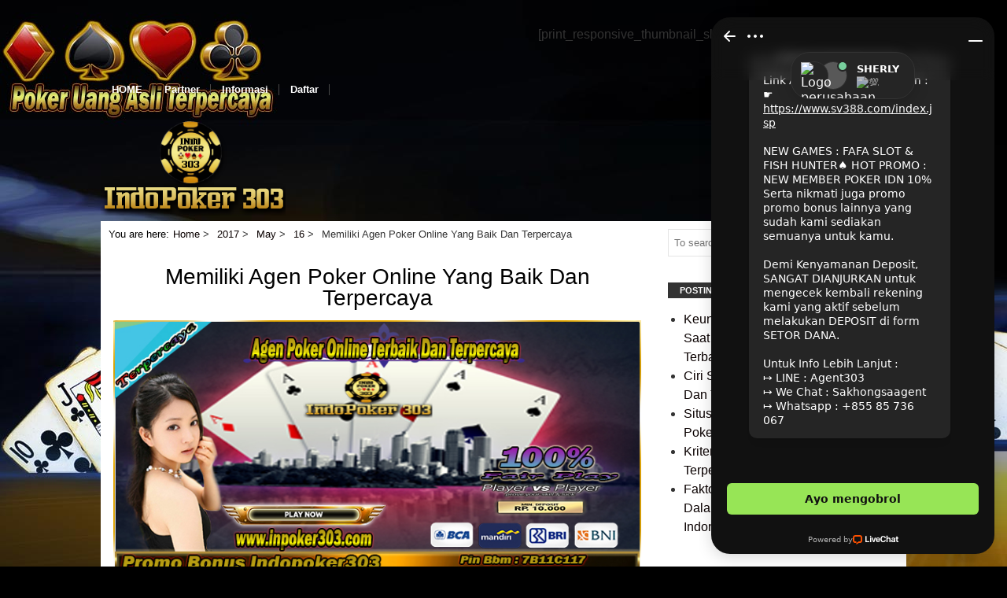

--- FILE ---
content_type: text/html; charset=UTF-8
request_url: https://indopoker303.net/2017/05/16/memiliki-agen-poker-online-yang-baik-dan-terpercaya/
body_size: 48433
content:
<!DOCTYPE html>
<html lang="en-US"
	prefix="og: https://ogp.me/ns#" >
<head>
<meta name="yandex-verification" content="a3cabff689c02d4c" />
<meta content='Indopoker303 Situs Poker Teraman dan Domino Online Terpercaya yang menyediakan pendaftaran poker online, Domino QQ, Bandar Ceme, Adu QQ Dan Capsa Susun Online' name='description'/>
<meta name="google-site-verification" content="BrVc1HGY6Z1lkQiBaw8e50QdD3umOA4yoSTfqB1Tf2U" />
<meta name="msvalidate.01" content="AB14C1A9B28075577B8E68CE1366C93A" />
	<meta charset="UTF-8">

<head itemscope="itemscope" itemtype="http://schema.org/WebSite">
<meta charset="UTF-8" />
<title>Memiliki Agen Poker Online Yang Baik Dan Terpercaya</title>

		<!-- All in One SEO 4.1.4.5 -->
		<meta name="description" content="Agen Poker Online Terpercaya - Miliki segera agen poker online yang bagus dan ternama untuk anda dapat bermain di agen poker online indonesia dengan aman" />
		<meta name="robots" content="max-image-preview:large" />
		<link rel="canonical" href="https://indopoker303.net/2017/05/16/memiliki-agen-poker-online-yang-baik-dan-terpercaya/" />
		<meta property="og:locale" content="en_US" />
		<meta property="og:site_name" content="Agen Judi Poker Online Teraman Dan Terpercaya Di Indonesia" />
		<meta property="og:type" content="article" />
		<meta property="og:title" content="Memiliki Agen Poker Online Yang Baik Dan Terpercaya" />
		<meta property="og:description" content="Agen Poker Online Terpercaya - Miliki segera agen poker online yang bagus dan ternama untuk anda dapat bermain di agen poker online indonesia dengan aman serta mendapatkan kemenangan. Sebelum melakukan permainan poker online di beberapa situs yang telah anda pilihkan." />
		<meta property="og:url" content="https://indopoker303.net/2017/05/16/memiliki-agen-poker-online-yang-baik-dan-terpercaya/" />
		<meta property="og:image" content="https://indopoker303.net/wp-content/uploads/2017/05/Memiliki-Agen-Poker-Online-Yang-Baik-Dan-Terpercaya.jpg" />
		<meta property="og:image:secure_url" content="https://indopoker303.net/wp-content/uploads/2017/05/Memiliki-Agen-Poker-Online-Yang-Baik-Dan-Terpercaya.jpg" />
		<meta property="og:image:width" content="700" />
		<meta property="og:image:height" content="400" />
		<meta property="article:published_time" content="2017-05-16T07:32:53+00:00" />
		<meta property="article:modified_time" content="2017-10-08T23:46:37+00:00" />
		<meta name="twitter:card" content="summary" />
		<meta name="twitter:domain" content="indopoker303.net" />
		<meta name="twitter:title" content="Memiliki Agen Poker Online Yang Baik Dan Terpercaya" />
		<meta name="twitter:description" content="Agen Poker Online Terpercaya - Miliki segera agen poker online yang bagus dan ternama untuk anda dapat bermain di agen poker online indonesia dengan aman serta mendapatkan kemenangan. Sebelum melakukan permainan poker online di beberapa situs yang telah anda pilihkan." />
		<meta name="twitter:image" content="https://indopoker303.net/wp-content/uploads/2017/05/Memiliki-Agen-Poker-Online-Yang-Baik-Dan-Terpercaya.jpg" />
		<script type="application/ld+json" class="aioseo-schema">
			{"@context":"https:\/\/schema.org","@graph":[{"@type":"WebSite","@id":"https:\/\/indopoker303.net\/#website","url":"https:\/\/indopoker303.net\/","name":"Agen Poker Teraman","description":"Indopoker303 Agen Poker Teraman Dan Terpecaya","inLanguage":"en-US","publisher":{"@id":"https:\/\/indopoker303.net\/#organization"}},{"@type":"Organization","@id":"https:\/\/indopoker303.net\/#organization","name":"Agen Poker Teraman","url":"https:\/\/indopoker303.net\/"},{"@type":"BreadcrumbList","@id":"https:\/\/indopoker303.net\/2017\/05\/16\/memiliki-agen-poker-online-yang-baik-dan-terpercaya\/#breadcrumblist","itemListElement":[{"@type":"ListItem","@id":"https:\/\/indopoker303.net\/#listItem","position":1,"item":{"@type":"WebPage","@id":"https:\/\/indopoker303.net\/","name":"Home","description":"poker uang asli terpecaya dengan minimal deposit rp 10000","url":"https:\/\/indopoker303.net\/"},"nextItem":"https:\/\/indopoker303.net\/2017\/#listItem"},{"@type":"ListItem","@id":"https:\/\/indopoker303.net\/2017\/#listItem","position":2,"item":{"@type":"WebPage","@id":"https:\/\/indopoker303.net\/2017\/","name":"2017","url":"https:\/\/indopoker303.net\/2017\/"},"nextItem":"https:\/\/indopoker303.net\/2017\/05\/#listItem","previousItem":"https:\/\/indopoker303.net\/#listItem"},{"@type":"ListItem","@id":"https:\/\/indopoker303.net\/2017\/05\/#listItem","position":3,"item":{"@type":"WebPage","@id":"https:\/\/indopoker303.net\/2017\/05\/","name":"May","url":"https:\/\/indopoker303.net\/2017\/05\/"},"nextItem":"https:\/\/indopoker303.net\/2017\/05\/16\/#listItem","previousItem":"https:\/\/indopoker303.net\/2017\/#listItem"},{"@type":"ListItem","@id":"https:\/\/indopoker303.net\/2017\/05\/16\/#listItem","position":4,"item":{"@type":"WebPage","@id":"https:\/\/indopoker303.net\/2017\/05\/16\/","name":"16","url":"https:\/\/indopoker303.net\/2017\/05\/16\/"},"nextItem":"https:\/\/indopoker303.net\/2017\/05\/16\/memiliki-agen-poker-online-yang-baik-dan-terpercaya\/#listItem","previousItem":"https:\/\/indopoker303.net\/2017\/05\/#listItem"},{"@type":"ListItem","@id":"https:\/\/indopoker303.net\/2017\/05\/16\/memiliki-agen-poker-online-yang-baik-dan-terpercaya\/#listItem","position":5,"item":{"@type":"WebPage","@id":"https:\/\/indopoker303.net\/2017\/05\/16\/memiliki-agen-poker-online-yang-baik-dan-terpercaya\/","name":"Memiliki Agen Poker Online Yang Baik Dan Terpercaya","description":"Agen Poker Online Terpercaya - Miliki segera agen poker online yang bagus dan ternama untuk anda dapat bermain di agen poker online indonesia dengan aman","url":"https:\/\/indopoker303.net\/2017\/05\/16\/memiliki-agen-poker-online-yang-baik-dan-terpercaya\/"},"previousItem":"https:\/\/indopoker303.net\/2017\/05\/16\/#listItem"}]},{"@type":"Person","@id":"https:\/\/indopoker303.net\/author\/1nd0j0k3r123net\/#author","url":"https:\/\/indopoker303.net\/author\/1nd0j0k3r123net\/","name":"Indopoker303","image":{"@type":"ImageObject","@id":"https:\/\/indopoker303.net\/2017\/05\/16\/memiliki-agen-poker-online-yang-baik-dan-terpercaya\/#authorImage","url":"https:\/\/secure.gravatar.com\/avatar\/98dd02ad673052c1d2f2d589c76cbb11?s=96&d=mm&r=g","width":96,"height":96,"caption":"Indopoker303"}},{"@type":"WebPage","@id":"https:\/\/indopoker303.net\/2017\/05\/16\/memiliki-agen-poker-online-yang-baik-dan-terpercaya\/#webpage","url":"https:\/\/indopoker303.net\/2017\/05\/16\/memiliki-agen-poker-online-yang-baik-dan-terpercaya\/","name":"Memiliki Agen Poker Online Yang Baik Dan Terpercaya","description":"Agen Poker Online Terpercaya - Miliki segera agen poker online yang bagus dan ternama untuk anda dapat bermain di agen poker online indonesia dengan aman","inLanguage":"en-US","isPartOf":{"@id":"https:\/\/indopoker303.net\/#website"},"breadcrumb":{"@id":"https:\/\/indopoker303.net\/2017\/05\/16\/memiliki-agen-poker-online-yang-baik-dan-terpercaya\/#breadcrumblist"},"author":"https:\/\/indopoker303.net\/author\/1nd0j0k3r123net\/#author","creator":"https:\/\/indopoker303.net\/author\/1nd0j0k3r123net\/#author","image":{"@type":"ImageObject","@id":"https:\/\/indopoker303.net\/#mainImage","url":"https:\/\/indopoker303.net\/wp-content\/uploads\/2017\/05\/Memiliki-Agen-Poker-Online-Yang-Baik-Dan-Terpercaya.jpg","width":700,"height":400,"caption":"Memiliki Agen Poker Online Yang Baik Dan Terpercaya"},"primaryImageOfPage":{"@id":"https:\/\/indopoker303.net\/2017\/05\/16\/memiliki-agen-poker-online-yang-baik-dan-terpercaya\/#mainImage"},"datePublished":"2017-05-16T07:32:53+00:00","dateModified":"2017-10-08T23:46:37+00:00"},{"@type":"Article","@id":"https:\/\/indopoker303.net\/2017\/05\/16\/memiliki-agen-poker-online-yang-baik-dan-terpercaya\/#article","name":"Memiliki Agen Poker Online Yang Baik Dan Terpercaya","description":"Agen Poker Online Terpercaya - Miliki segera agen poker online yang bagus dan ternama untuk anda dapat bermain di agen poker online indonesia dengan aman","inLanguage":"en-US","headline":"Memiliki Agen Poker Online Yang Baik Dan Terpercaya","author":{"@id":"https:\/\/indopoker303.net\/author\/1nd0j0k3r123net\/#author"},"publisher":{"@id":"https:\/\/indopoker303.net\/#organization"},"datePublished":"2017-05-16T07:32:53+00:00","dateModified":"2017-10-08T23:46:37+00:00","articleSection":"Agen poker teraman, Agen poker terpercaya, Agen Poker Uang Asli, Artikel Poker Online, agen ceme terpecaya, Agen Domino Online Indonesia, agen domino terpecaya, agen DominoQQ terpercaya, Agen Idnpoker, Agen Idnpoker Terbaik, Agen Idnpoker Terpercaya, Agen Judi Ceme Teraman, Agen Judi Ceme Terpercaya, Agen Judi Poker Online Indonesia, Agen Judi Poker Online Teraman, agen judi poker online terbaik, agen judi poker online terbesar, Agen Judi Poker Online Terpercaya, Agen Judi Poker Teraman, agen judi poker terbaik, agen poker bonus terbesar, Agen Poker Idn Terbaik, Agen Poker Idn Terpercaya, Agen Poker Online Bonus Terbesar, agen poker online indonesia, agen poker online terbaik, Agen Poker Online Terbesar, agen poker online terpercaya, AGEN POKER TERAMAN, AGEN POKER TERBAIK, AGEN POKER TERPERCAYA, agen poker uang asli, Bandar Domino Online Indonesia, Bandar Judi Ceme Teraman, bandar judi poker terbaik, Bandar Poker Online Teraman, Bandar Poker Online Terbaik, bandar poker online terpercaya, BANDAR POKER TERBAIK, bandar poker uang asli, Bonus Agen Poker Online Terbesar, Bonus Terbesar Agen Poker Online, daftar judi poker teraman, DominoQQ, Judi Poker Online Teraman, judi poker online terbaik, POKER ONLINE INDONESIA, poker online terbaik, Poker Online Terpercaya, Poker Online Uang Asli Indonesia, POKER TERAMAN, POKER UANG ASLI, Situs Domino Online Indonesia, situs dominoqq terpercaya, Situs Poker Online Teraman, Situs Poker Online Terbaik, Situs Poker Online Terbesar, situs poker online terpercaya, situs poker teraman, situs poker terbaik, situs poker terbesar, situs poker terpercaya","mainEntityOfPage":{"@id":"https:\/\/indopoker303.net\/2017\/05\/16\/memiliki-agen-poker-online-yang-baik-dan-terpercaya\/#webpage"},"isPartOf":{"@id":"https:\/\/indopoker303.net\/2017\/05\/16\/memiliki-agen-poker-online-yang-baik-dan-terpercaya\/#webpage"},"image":{"@type":"ImageObject","@id":"https:\/\/indopoker303.net\/#articleImage","url":"https:\/\/indopoker303.net\/wp-content\/uploads\/2017\/05\/Memiliki-Agen-Poker-Online-Yang-Baik-Dan-Terpercaya.jpg","width":700,"height":400,"caption":"Memiliki Agen Poker Online Yang Baik Dan Terpercaya"}}]}
		</script>
		<!-- All in One SEO -->

<meta name="viewport" content="width=device-width, initial-scale=1" />
<meta name="generator" content="Blog Start 1.0.5" />
<link rel='dns-prefetch' href='//s.w.org' />
<link rel="alternate" type="application/rss+xml" title="Agen Poker Teraman &raquo; Feed" href="https://indopoker303.net/feed/" />
<link rel="alternate" type="application/rss+xml" title="Agen Poker Teraman &raquo; Comments Feed" href="https://indopoker303.net/comments/feed/" />
<link rel="alternate" type="application/rss+xml" title="Agen Poker Teraman &raquo; Memiliki Agen Poker Online Yang Baik Dan Terpercaya Comments Feed" href="https://indopoker303.net/2017/05/16/memiliki-agen-poker-online-yang-baik-dan-terpercaya/feed/" />
<link rel="pingback" href="https://indopoker303.net/xmlrpc.php" />
		<script type="text/javascript">
			window._wpemojiSettings = {"baseUrl":"https:\/\/s.w.org\/images\/core\/emoji\/13.1.0\/72x72\/","ext":".png","svgUrl":"https:\/\/s.w.org\/images\/core\/emoji\/13.1.0\/svg\/","svgExt":".svg","source":{"concatemoji":"https:\/\/indopoker303.net\/wp-includes\/js\/wp-emoji-release.min.js?ver=5.8.12"}};
			!function(e,a,t){var n,r,o,i=a.createElement("canvas"),p=i.getContext&&i.getContext("2d");function s(e,t){var a=String.fromCharCode;p.clearRect(0,0,i.width,i.height),p.fillText(a.apply(this,e),0,0);e=i.toDataURL();return p.clearRect(0,0,i.width,i.height),p.fillText(a.apply(this,t),0,0),e===i.toDataURL()}function c(e){var t=a.createElement("script");t.src=e,t.defer=t.type="text/javascript",a.getElementsByTagName("head")[0].appendChild(t)}for(o=Array("flag","emoji"),t.supports={everything:!0,everythingExceptFlag:!0},r=0;r<o.length;r++)t.supports[o[r]]=function(e){if(!p||!p.fillText)return!1;switch(p.textBaseline="top",p.font="600 32px Arial",e){case"flag":return s([127987,65039,8205,9895,65039],[127987,65039,8203,9895,65039])?!1:!s([55356,56826,55356,56819],[55356,56826,8203,55356,56819])&&!s([55356,57332,56128,56423,56128,56418,56128,56421,56128,56430,56128,56423,56128,56447],[55356,57332,8203,56128,56423,8203,56128,56418,8203,56128,56421,8203,56128,56430,8203,56128,56423,8203,56128,56447]);case"emoji":return!s([10084,65039,8205,55357,56613],[10084,65039,8203,55357,56613])}return!1}(o[r]),t.supports.everything=t.supports.everything&&t.supports[o[r]],"flag"!==o[r]&&(t.supports.everythingExceptFlag=t.supports.everythingExceptFlag&&t.supports[o[r]]);t.supports.everythingExceptFlag=t.supports.everythingExceptFlag&&!t.supports.flag,t.DOMReady=!1,t.readyCallback=function(){t.DOMReady=!0},t.supports.everything||(n=function(){t.readyCallback()},a.addEventListener?(a.addEventListener("DOMContentLoaded",n,!1),e.addEventListener("load",n,!1)):(e.attachEvent("onload",n),a.attachEvent("onreadystatechange",function(){"complete"===a.readyState&&t.readyCallback()})),(n=t.source||{}).concatemoji?c(n.concatemoji):n.wpemoji&&n.twemoji&&(c(n.twemoji),c(n.wpemoji)))}(window,document,window._wpemojiSettings);
		</script>
		<link rel='stylesheet' id='hybrid-one-five-css'  href='https://indopoker303.net/wp-content/themes/blog-start/library/css/one-five.min.css?ver=5.8.12' type='text/css' media='all' />
<link rel='stylesheet' id='hybrid-gallery-css'  href='https://indopoker303.net/wp-content/themes/blog-start/library/css/gallery.min.css?ver=5.8.12' type='text/css' media='all' />
<link rel='stylesheet' id='hybrid-style-css'  href='https://indopoker303.net/wp-content/themes/blog-start/style.css?ver=5.8.12' type='text/css' media='all' />
<link rel='stylesheet' id='font-awesome-css'  href='https://indopoker303.net/wp-content/themes/blog-start/css/font-awesome.css?ver=5.8.12' type='text/css' media='all' />
<link rel='stylesheet' id='wp-block-library-css'  href='https://indopoker303.net/wp-includes/css/dist/block-library/style.min.css?ver=5.8.12' type='text/css' media='all' />
<script type='text/javascript' src='https://indopoker303.net/wp-includes/js/jquery/jquery.min.js?ver=3.6.0' id='jquery-core-js'></script>
<script type='text/javascript' src='https://indopoker303.net/wp-includes/js/jquery/jquery-migrate.min.js?ver=3.3.2' id='jquery-migrate-js'></script>
<link rel="https://api.w.org/" href="https://indopoker303.net/wp-json/" /><link rel="alternate" type="application/json" href="https://indopoker303.net/wp-json/wp/v2/posts/1402" /><meta name="generator" content="WordPress 5.8.12" />
<link rel='shortlink' href='https://indopoker303.net/?p=1402' />
<link rel="alternate" type="application/json+oembed" href="https://indopoker303.net/wp-json/oembed/1.0/embed?url=https%3A%2F%2Findopoker303.net%2F2017%2F05%2F16%2Fmemiliki-agen-poker-online-yang-baik-dan-terpercaya%2F" />
<link rel="alternate" type="text/xml+oembed" href="https://indopoker303.net/wp-json/oembed/1.0/embed?url=https%3A%2F%2Findopoker303.net%2F2017%2F05%2F16%2Fmemiliki-agen-poker-online-yang-baik-dan-terpercaya%2F&#038;format=xml" />
    <style type="text/css">
        h2.entry-title a:hover, #sidebar-primary ul li:before, a { color: #0a0100;}
         #menu-primary li a:hover, a.more-link, span.entry-terms.category a:hover { background: #0a0100;}
         .archive-header { border-color: #0a0100;}
         #top-bar { background: #e6ea07; }
        li.current-menu-item > a, body.custom-header #site-title a:hover, .entry-terms.category a, a:hover { color: #f40041; }
       #site-description, .sidebar, .credit { color: ; }
    </style>
    <style type="text/css" id="custom-background-css">
body.custom-background { background-color: #000000; background-image: url("https://indopoker303.net/wp-content/uploads/2017/10/agen-poker-online-terpercaya.jpg"); background-position: left top; background-size: auto; background-repeat: no-repeat; background-attachment: fixed; }
</style>
	<link rel="icon" href="https://indopoker303.net/wp-content/uploads/2016/06/cropped-cropped-303Agent1-1-32x32.png" sizes="32x32" />
<link rel="icon" href="https://indopoker303.net/wp-content/uploads/2016/06/cropped-cropped-303Agent1-1-192x192.png" sizes="192x192" />
<link rel="apple-touch-icon" href="https://indopoker303.net/wp-content/uploads/2016/06/cropped-cropped-303Agent1-1-180x180.png" />
<meta name="msapplication-TileImage" content="https://indopoker303.net/wp-content/uploads/2016/06/cropped-cropped-303Agent1-1-270x270.png" />

</head>
<!-- END BOTTOM MENU -->
						</div>


	<!-- End Header -->

<body class="wordpress ltr en en-us parent-theme y2025 m11 d29 h06 saturday logged-out custom-background custom-header singular singular-post singular-post-1402 post-format- layout-2c-l" dir="ltr" itemscope="itemscope" itemtype="http://schema.org/Blog">
	<div id="top-bar">
	<div id="top-container">
	<div id="social"> 
		
		
		
		
		
				
		
	</div>

	<nav id="menu-secondary"></nav>
</div>
</div>
	<div id="container">

		<div class="skip-link">
			<a href="#content" class="screen-reader-text">Skip to content</a>
		</div><!-- .skip-link -->

		

		<header id="header" class="site-header" role="banner" itemscope="itemscope" itemtype="http://schema.org/WPHeader">

			
				<div id="header-widget">


		<section id="text-2" class="widget widget_text">			<div class="textwidget">[print_responsive_thumbnail_slider]</div>
		</section>


</div>
		</header><!-- #header -->

		<nav id="main-menu">
	<nav class="menu menu-primary" role="navigation" id="menu-primary" aria-label="Primary Menu" itemscope="itemscope" itemtype="http://schema.org/SiteNavigationElement">

<nav id="menu-primary-title" class="menu-toggle">
			<button class="screen-reader-text"></button>
		</nav><!-- .menu-toggle -->

		<div class="wrap"><ul id="menu-primary-items" class="menu-items"><li id="menu-item-25" class="menu-item menu-item-type-custom menu-item-object-custom menu-item-home menu-item-25"><a href="https://indopoker303.net/">HOME</a></li>
<li id="menu-item-1992" class="menu-item menu-item-type-custom menu-item-object-custom menu-item-has-children menu-item-1992"><a>Partner</a>
<ul class="sub-menu">
	<li id="menu-item-1993" class="menu-item menu-item-type-custom menu-item-object-custom menu-item-1993"><a href="http://daftarcapsaonline.com/">Agen Capsa Online</a></li>
	<li id="menu-item-1994" class="menu-item menu-item-type-custom menu-item-object-custom menu-item-1994"><a href="http://indopoker303.biz/">Poker Online Indonesia</a></li>
	<li id="menu-item-1995" class="menu-item menu-item-type-custom menu-item-object-custom menu-item-1995"><a href="http://indopoker303.info/">Agen Poker Teraman</a></li>
</ul>
</li>
<li id="menu-item-1947" class="menu-item menu-item-type-custom menu-item-object-custom menu-item-has-children menu-item-1947"><a href="#">Informasi</a>
<ul class="sub-menu">
	<li id="menu-item-1871" class="menu-item menu-item-type-taxonomy menu-item-object-category current-post-ancestor current-menu-parent current-post-parent menu-item-1871"><a href="https://indopoker303.net/category/artikel-poker-online/">Artikel Poker Online</a></li>
	<li id="menu-item-1016" class="menu-item menu-item-type-taxonomy menu-item-object-category menu-item-1016"><a href="https://indopoker303.net/category/si-cantik/">Si Cantik</a></li>
</ul>
</li>
<li id="menu-item-27" class="menu-item menu-item-type-custom menu-item-object-custom menu-item-27"><a href="http://indopoker303.com/Register.aspx?lang=id&#038;ref=24082408">Daftar</a></li>
</ul></div>
	</nav><!-- #menu-primary -->

		<div id="searchnavi">
			<form role="search" method="get" id="searchform" class="searchform" action="https://indopoker303.net/">
	<input type="text" placeholder="To search type and hit enter..." value="" name="s" id="s" />
</form>		
		</div>	
		</nav>

		
			<a href="https://indopoker303.net" title="Agen Poker Teraman" rel="home"><img class="header-image" src="https://indopoker303.net/wp-content/uploads/2016/06/cropped-cropped-303Agent1.png" width="235" height="124" alt="" /></a>

				<div id="main-containter">
		<div id="main" class="main">


			
	<nav role="navigation" aria-label="Breadcrumbs" class="breadcrumb-trail breadcrumbs" itemprop="breadcrumb"><h2 class="trail-browse">You are here:</h2><ul class="trail-items" itemscope itemtype="http://schema.org/BreadcrumbList"><meta name="numberOfItems" content="5" /><meta name="itemListOrder" content="Ascending" /><li itemprop="itemListElement" itemscope itemtype="http://schema.org/ListItem" class="trail-item trail-begin"><a href="https://indopoker303.net" rel="home"><span itemprop="name">Home</span></a><meta itemprop="position" content="1" /></li><li itemprop="itemListElement" itemscope itemtype="http://schema.org/ListItem" class="trail-item"><a href="https://indopoker303.net/2017/"><span itemprop="name">2017</span></a><meta itemprop="position" content="2" /></li><li itemprop="itemListElement" itemscope itemtype="http://schema.org/ListItem" class="trail-item"><a href="https://indopoker303.net/2017/05/"><span itemprop="name">May</span></a><meta itemprop="position" content="3" /></li><li itemprop="itemListElement" itemscope itemtype="http://schema.org/ListItem" class="trail-item"><a href="https://indopoker303.net/2017/05/16/"><span itemprop="name">16</span></a><meta itemprop="position" content="4" /></li><li itemprop="itemListElement" itemscope itemtype="http://schema.org/ListItem" class="trail-item trail-end"><span itemprop="name">Memiliki Agen Poker Online Yang Baik Dan Terpercaya</span><meta itemprop="position" content="5" /></li></ul></nav>

<main id="content" class="content" role="main">

	
	 

	
		
			
			
		
	<article id="post-1402" class="entry author-1nd0j0k3r123net post-1402 post type-post status-publish format-standard has-post-thumbnail category-agen-poker-teraman category-agen-poker-terpercaya category-agen-poker-uang-asli category-artikel-poker-online tag-agen-ceme-terpecaya tag-agen-domino-online-indonesia tag-agen-domino-terpecaya tag-agen-dominoqq-terpercaya tag-agen-idnpoker tag-agen-idnpoker-terbaik tag-agen-idnpoker-terpercaya tag-agen-judi-ceme-teraman tag-agen-judi-ceme-terpercaya tag-agen-judi-poker-online-indonesia tag-agen-judi-poker-online-teraman tag-agen-judi-poker-online-terbaik tag-agen-judi-poker-online-terbesar tag-agen-judi-poker-online-terpercaya tag-agen-judi-poker-teraman tag-agen-judi-poker-terbaik tag-agen-poker-bonus-terbesar tag-agen-poker-idn-terbaik tag-agen-poker-idn-terpercaya tag-agen-poker-online-bonus-terbesar tag-agen-poker-online-indonesia tag-agen-poker-online-terbaik tag-agen-poker-online-terbesar tag-agen-poker-online-terpercaya tag-agen-poker-teraman tag-agen-poker-terbaik tag-agen-poker-terpercaya tag-agen-poker-uang-asli tag-bandar-domino-online-indonesia tag-bandar-judi-ceme-teraman tag-bandar-judi-poker-terbaik tag-bandar-poker-online-teraman tag-bandar-poker-online-terbaik tag-bandar-poker-online-terpercaya tag-bandar-poker-terbaik tag-bandar-poker-uang-asli tag-bonus-agen-poker-online-terbesar tag-bonus-terbesar-agen-poker-online tag-daftar-judi-poker-teraman tag-dominoqq tag-judi-poker-online-teraman tag-judi-poker-online-terbaik tag-poker-online-indonesia tag-poker-online-terbaik tag-poker-online-terpercaya tag-poker-online-uang-asli-indonesia tag-poker-teraman tag-poker-uang-asli tag-situs-domino-online-indonesia tag-situs-dominoqq-terpercaya tag-situs-poker-online-teraman tag-situs-poker-online-terbaik tag-situs-poker-online-terbesar tag-situs-poker-online-terpercaya tag-situs-poker-teraman tag-situs-poker-terbaik tag-situs-poker-terbesar tag-situs-poker-terpercaya" itemscope="itemscope" itemtype="http://schema.org/BlogPosting" itemprop="blogPost">
		
		<header class="entry-header">

			<h1 class="entry-title" itemprop="headline">Memiliki Agen Poker Online Yang Baik Dan Terpercaya</h1>
			

			<div class="entry-byline">
				
			</div><!-- .entry-byline -->

		</header><!-- .entry-header -->

		<div class="entry-content" itemprop="articleBody">
			<p><a class="http://indopoker303.com/?ref=24082408" href="http://indopoker303.com/?ref=24082408" target="_blank" rel="http://indopoker303.com/?ref=24082408"><img loading="lazy" class="Memiliki Agen Poker Online Yang Baik Dan Terpercaya aligncenter wp-image-1404 size-full" title="Memiliki Agen Poker Online Yang Baik Dan Terpercaya" src="https://indopoker303.net/wp-content/uploads/2017/05/Memiliki-Agen-Poker-Online-Yang-Baik-Dan-Terpercaya.jpg" alt="Memiliki Agen Poker Online Yang Baik Dan Terpercaya" width="700" height="400" srcset="https://indopoker303.net/wp-content/uploads/2017/05/Memiliki-Agen-Poker-Online-Yang-Baik-Dan-Terpercaya.jpg 700w, https://indopoker303.net/wp-content/uploads/2017/05/Memiliki-Agen-Poker-Online-Yang-Baik-Dan-Terpercaya-300x171.jpg 300w, https://indopoker303.net/wp-content/uploads/2017/05/Memiliki-Agen-Poker-Online-Yang-Baik-Dan-Terpercaya-420x240.jpg 420w" sizes="(max-width: 700px) 100vw, 700px" /></a></p>
<h1 style="text-align: center;"><span style="text-decoration: underline;"><span style="color: #ff0000; text-decoration: underline;">Memiliki Agen Poker Online Yang Baik Dan Terpercaya</span></span></h1>
<p><a style="color: #ff0000;" title="INDOPOKER303 MERUPAKAN AGEN POKER TERAMAN, AGEN POKER TERPECAYA, AGEN DOMINO TERAMAN, AGEN ADU Q TERPECAYA , BANDAR CAPSA SUSUN INDONESIA" href="http://indopoker303.com/?ref=24082408" target="_blank"><strong>Agen Poker Online Terpercaya</strong></a> &#8211; Miliki segera agen poker online yang bagus dan ternama untuk anda dapat bermain di agen poker online indonesia dengan aman serta mendapatkan kemenangan. Sebelum melakukan permainan poker online di beberapa situs yang telah anda pilihkan.</p>
<p>Jangan terlupa dengan melihat review terlebih dahulu sebelum terjerumus dalam situs poker online abal abal atau yang tidak benar karena dapat merugikan anda dalam melakukan permainan <a style="color: #ff0000;" title="INDOPOKER303 MERUPAKAN AGEN POKER TERAMAN, AGEN POKER TERPECAYA, AGEN DOMINO TERAMAN, AGEN ADU Q TERPECAYA , BANDAR CAPSA SUSUN INDONESIA" href="http://indopoker303.com/?ref=24082408" target="_blank"><strong>poker online indonesia</strong></a>. Banyak beberapa agen poker yang menipu , namun anda harus melakukan nya dengan berhati-hati dan benar-benar review dan bertanya kepada senior atau teman anda yang sudah sering kali bermain di agen poker online indonesia.</p>
<h3 style="text-align: center;"><span style="text-decoration: underline;"><span style="color: #ff0000; text-decoration: underline;">Tiga Kriteria Agen Poker Online Yang Baik Dan Terpercaya :</span></span></h3>
<ul>
<li><span style="text-decoration: underline;"><span style="color: #0000ff;"><strong>Menjadikan sebuah agen poker online ternama</strong></span></span></li>
</ul>
<p>Dengan ini kami selaku situs poker online ternama , telah memberikan segudang fasilitas seperti layaknya anda tamu di dalam toko yang telah anda datangkan. Dan menyediakan segala fitur untuk anda bermain poker online indonesia.</p>
<ul>
<li><span style="text-decoration: underline;"><span style="color: #0000ff;"><strong>Proses transaksi deposit / withdraw yang cepat</strong></span></span></li>
</ul>
<p>Telah hadir customer service professional handal untuk membantu proses deposit dan withdraw anda dengan cepat dibawah 2 menit sehingga anda bermain di agen poker online ini sangat aman dan tenang , Apa keuntungan nya aman dan tenang ? Anda tentu akan menikmati permainan poker ini dengan tenang dan berkemungkinannya akan lebih besar menang apabila dimainkan dengan akal sehat yang nyaman , anyway dalam hal apapun itu jika dilakukan dengan nyaman akan berhasil.</p>
<ul>
<li><span style="text-decoration: underline;"><span style="color: #0000ff;"><strong>Transaksi dengan bank terkenal di indonesia</strong></span></span></li>
</ul>
<p>Menghadirkan serta berkerja sama dengan bank bank terkenal di indonesia seperti bca bni mandiri danamon bri untuk anda melakukan deposit / withdraw dengan bank yang anda gunakan. Dengan catatan masing masing bank berbeda jadwal bank offlinenya yang tentu nya harus anda perhatikan dalam bermain di agen poker online ini. Atau dibawah kita juga menyediakan fitur lampu bank apabila offline lampu tersebut berwarna merah. Atau anda bisa langsung menanyakan kepada pihak customer service kami sebelum ingin melakukan transaksi di situs poker online.</p>
<p>Permainan poker merupakan sebuah jenis permainan yang sangat digemari oleh kalangan masyarakat dunia , games ini sangat mengacu ardenalis apa lagi menggunakan uang asli atau banyak sekali diluar sana permainan poker ini dibuat tournament nya yang disiarkan secara live poker online di YouTube atau dan lain sebagainya.</p>
<p><a style="color: #ff0000;" title="INDOPOKER303 MERUPAKAN AGEN POKER TERAMAN, AGEN POKER TERPECAYA, AGEN DOMINO TERAMAN, AGEN ADU Q TERPECAYA , BANDAR CAPSA SUSUN INDONESIA" href="http://indopoker303.com/?ref=24082408" target="_blank"><strong>Agen Poker Online Terbaik</strong></a> &#8211; Namun memang sulit untuk mengikuti tournament diluar sana , tetapi apabila anda percaya diri dan telah lama berlatih dalam melakukan permainan poker online indonesia maka anda bisa mencoba mengikuti tournament diluar negri sana. Dan perlu diketahui bahwa para kontestan tersebut sangat memang handal dalam hal melakukan permainan poker . Poker ini bermain segala fisik dari mimik muka diperhatikan.</p>
<p><a class="http://indopoker303.com/?ref=24082408" href="http://indopoker303.com/?ref=24082408" target="_blank" rel="http://indopoker303.com/?ref=24082408"><img loading="lazy" class="Memiliki Agen Poker Online Yang Baik Dan Terpercaya aligncenter wp-image-1258 size-full" title="Memiliki Agen Poker Online Yang Baik Dan Terpercaya" src="https://indopoker303.net/wp-content/uploads/2017/04/Promo-Indopoker303.gif" alt="Memiliki Agen Poker Online Yang Baik Dan Terpercaya" width="810" height="120" /></a></p>
<p>Apabila anda memiliki pertanyaan lebih lanjut bisa langsung mengunjungi situs Kami Indopoker303.com atau menghubungi nomor hotline kami di :</p>
<p>Live Chat dapat di akses di website : www.indopoker303.com | www.promodomino303.com | www.Promoayam303.com<br />
Pin Bbm : 7B11C117<br />
Wechat : sakhongsaagent<br />
Line : 303agent<br />
Whatsapp : +855 85736067<br />
Ym : cs303agent</p>
<p><a style="color: #ff0000;" title="INDOPOKER303 MERUPAKAN AGEN POKER TERAMAN, AGEN POKER TERPECAYA, AGEN DOMINO TERAMAN, AGEN ADU Q TERPECAYA , BANDAR CAPSA SUSUN INDONESIA" href="http://indopoker303.com/?ref=24082408" target="_blank"><strong>Judi Poker Online Terbaik</strong></a> Terima kasih atas kunjungan Anda dan semoga artikel Agen Idnpoker Online Ternama Di Indonesia dapat membantu dalam memilih tempat bermain judi domino online dengan benar. Salam Gamers Online!!!</p>
<p><strong>Artikel Terkait :</strong></p>
<p><span style="color: #0000ff;"><strong>#</strong> <a style="color: #0000ff;" href="https://indopoker303.net/?s=Agen+Poker+Terpercaya" target="_blank">Agen Poker Terpercaya</a></span><br />
<span style="color: #0000ff;"> <strong>#</strong> <a style="color: #0000ff;" href="https://indopoker303.net/?s=Agen+Poker+Terbaik" target="_blank">Agen Poker Terbaik</a></span><br />
<span style="color: #0000ff;"> <strong>#</strong> <a style="color: #0000ff;" href="https://indopoker303.net/?s=Agen+Poker+Terbesar" target="_blank">Agen Poker Terbesar</a></span><br />
<span style="color: #0000ff;"> <strong>#</strong> <a style="color: #0000ff;" href="https://indopoker303.net/?s=Agen+Poker+Tanpa+Robot" target="_blank">Agen Poker Tanpa Robot</a></span><br />
<span style="color: #0000ff;"> <strong>#</strong> <a style="color: #0000ff;" href="https://indopoker303.net/?s=Agen+Judi+Poker+Terpercaya" target="_blank">Agen Judi Poker Terpercaya</a></span><br />
<span style="color: #0000ff;"> <strong>#</strong> <a style="color: #0000ff;" href="https://indopoker303.net/?s=Agen+Judi+Poker+Terbaik" target="_blank">Agen Judi Poker Terbaik</a></span><br />
<span style="color: #0000ff;"> <strong>#</strong> <a style="color: #0000ff;" href="https://indopoker303.net/?s=Agen+Judi+Poker+Terbesar" target="_blank">Agen Judi Poker Terbesar</a></span><br />
<span style="color: #0000ff;"> <strong>#</strong> <a style="color: #0000ff;" href="https://indopoker303.net/?s=Agen+Judi+Poker+Teraman" target="_blank">Agen Judi Poker Teraman</a></span><br />
<span style="color: #0000ff;"> <strong>#</strong> <a style="color: #0000ff;" href="https://indopoker303.net/?s=Agen+Poker+Online+Bonus Terbesar" target="_blank">Agen Poker Online Bonus Terbesar</a></span><br />
<span style="color: #0000ff;"> <strong>#</strong> <a style="color: #0000ff;" href="https://indopoker303.net/?s=Agen+Poker+Indonesia+Terpercaya" target="_blank">Agen Poker Indonesia Terpercaya</a></span></p>
<p><a class="http://indopoker303.com/Register.aspx?lang=id&amp;ref=24082408" href="http://indopoker303.com/Register.aspx?lang=id&amp;ref=24082408" target="_blank" rel="http://indopoker303.com/Register.aspx?lang=id&amp;ref=24082408"><img loading="lazy" class="Memiliki Agen Poker Online Yang Baik Dan Terpercaya aligncenter wp-image-1274 size-full" title="Memiliki Agen Poker Online Yang Baik Dan Terpercaya" src="https://indopoker303.net/wp-content/uploads/2017/04/Daftar-303.gif" alt="Memiliki Agen Poker Online Yang Baik Dan Terpercaya" width="300" height="150" /></a></p>
					</div><!-- .entry-content -->

		<footer class="entry-footer">

			<time class="entry-published updated" datetime="2017-May-16T07:32:53+00:00" itemprop="datePublished" title="Tuesday, May 16, 2017, 7:32 am">May 16, 2017</time>
			by			<span class="entry-author" itemprop="author" itemscope="itemscope" itemtype="http://schema.org/Person"><a href="https://indopoker303.net/author/1nd0j0k3r123net/" title="Posts by Indopoker303" rel="author" class="url fn n" itemprop="url"><span itemprop="name">Indopoker303</span></a></span>
				
					
				<br /><span class="entry-terms category" itemprop="articleSection">Categories:	 <a href="https://indopoker303.net/category/agen-poker-teraman/" rel="tag">Agen poker teraman</a> <a href="https://indopoker303.net/category/agen-poker-terpercaya/" rel="tag">Agen poker terpercaya</a> <a href="https://indopoker303.net/category/agen-poker-uang-asli/" rel="tag">Agen Poker Uang Asli</a> <a href="https://indopoker303.net/category/artikel-poker-online/" rel="tag">Artikel Poker Online</a></span>			<br /><span class="entry-terms post_tag" itemprop="keywords">Taggs:	 <a href="https://indopoker303.net/tag/agen-ceme-terpecaya/" rel="tag">agen ceme terpecaya</a> <a href="https://indopoker303.net/tag/agen-domino-online-indonesia/" rel="tag">Agen Domino Online Indonesia</a> <a href="https://indopoker303.net/tag/agen-domino-terpecaya/" rel="tag">agen domino terpecaya</a> <a href="https://indopoker303.net/tag/agen-dominoqq-terpercaya/" rel="tag">agen DominoQQ terpercaya</a> <a href="https://indopoker303.net/tag/agen-idnpoker/" rel="tag">Agen Idnpoker</a> <a href="https://indopoker303.net/tag/agen-idnpoker-terbaik/" rel="tag">Agen Idnpoker Terbaik</a> <a href="https://indopoker303.net/tag/agen-idnpoker-terpercaya/" rel="tag">Agen Idnpoker Terpercaya</a> <a href="https://indopoker303.net/tag/agen-judi-ceme-teraman/" rel="tag">Agen Judi Ceme Teraman</a> <a href="https://indopoker303.net/tag/agen-judi-ceme-terpercaya/" rel="tag">Agen Judi Ceme Terpercaya</a> <a href="https://indopoker303.net/tag/agen-judi-poker-online-indonesia/" rel="tag">Agen Judi Poker Online Indonesia</a> <a href="https://indopoker303.net/tag/agen-judi-poker-online-teraman/" rel="tag">Agen Judi Poker Online Teraman</a> <a href="https://indopoker303.net/tag/agen-judi-poker-online-terbaik/" rel="tag">agen judi poker online terbaik</a> <a href="https://indopoker303.net/tag/agen-judi-poker-online-terbesar/" rel="tag">agen judi poker online terbesar</a> <a href="https://indopoker303.net/tag/agen-judi-poker-online-terpercaya/" rel="tag">Agen Judi Poker Online Terpercaya</a> <a href="https://indopoker303.net/tag/agen-judi-poker-teraman/" rel="tag">Agen Judi Poker Teraman</a> <a href="https://indopoker303.net/tag/agen-judi-poker-terbaik/" rel="tag">agen judi poker terbaik</a> <a href="https://indopoker303.net/tag/agen-poker-bonus-terbesar/" rel="tag">agen poker bonus terbesar</a> <a href="https://indopoker303.net/tag/agen-poker-idn-terbaik/" rel="tag">Agen Poker Idn Terbaik</a> <a href="https://indopoker303.net/tag/agen-poker-idn-terpercaya/" rel="tag">Agen Poker Idn Terpercaya</a> <a href="https://indopoker303.net/tag/agen-poker-online-bonus-terbesar/" rel="tag">Agen Poker Online Bonus Terbesar</a> <a href="https://indopoker303.net/tag/agen-poker-online-indonesia/" rel="tag">agen poker online indonesia</a> <a href="https://indopoker303.net/tag/agen-poker-online-terbaik/" rel="tag">agen poker online terbaik</a> <a href="https://indopoker303.net/tag/agen-poker-online-terbesar/" rel="tag">Agen Poker Online Terbesar</a> <a href="https://indopoker303.net/tag/agen-poker-online-terpercaya/" rel="tag">agen poker online terpercaya</a> <a href="https://indopoker303.net/tag/agen-poker-teraman/" rel="tag">AGEN POKER TERAMAN</a> <a href="https://indopoker303.net/tag/agen-poker-terbaik/" rel="tag">AGEN POKER TERBAIK</a> <a href="https://indopoker303.net/tag/agen-poker-terpercaya/" rel="tag">AGEN POKER TERPERCAYA</a> <a href="https://indopoker303.net/tag/agen-poker-uang-asli/" rel="tag">agen poker uang asli</a> <a href="https://indopoker303.net/tag/bandar-domino-online-indonesia/" rel="tag">Bandar Domino Online Indonesia</a> <a href="https://indopoker303.net/tag/bandar-judi-ceme-teraman/" rel="tag">Bandar Judi Ceme Teraman</a> <a href="https://indopoker303.net/tag/bandar-judi-poker-terbaik/" rel="tag">bandar judi poker terbaik</a> <a href="https://indopoker303.net/tag/bandar-poker-online-teraman/" rel="tag">Bandar Poker Online Teraman</a> <a href="https://indopoker303.net/tag/bandar-poker-online-terbaik/" rel="tag">Bandar Poker Online Terbaik</a> <a href="https://indopoker303.net/tag/bandar-poker-online-terpercaya/" rel="tag">bandar poker online terpercaya</a> <a href="https://indopoker303.net/tag/bandar-poker-terbaik/" rel="tag">BANDAR POKER TERBAIK</a> <a href="https://indopoker303.net/tag/bandar-poker-uang-asli/" rel="tag">bandar poker uang asli</a> <a href="https://indopoker303.net/tag/bonus-agen-poker-online-terbesar/" rel="tag">Bonus Agen Poker Online Terbesar</a> <a href="https://indopoker303.net/tag/bonus-terbesar-agen-poker-online/" rel="tag">Bonus Terbesar Agen Poker Online</a> <a href="https://indopoker303.net/tag/daftar-judi-poker-teraman/" rel="tag">daftar judi poker teraman</a> <a href="https://indopoker303.net/tag/dominoqq/" rel="tag">DominoQQ</a> <a href="https://indopoker303.net/tag/judi-poker-online-teraman/" rel="tag">Judi Poker Online Teraman</a> <a href="https://indopoker303.net/tag/judi-poker-online-terbaik/" rel="tag">judi poker online terbaik</a> <a href="https://indopoker303.net/tag/poker-online-indonesia/" rel="tag">POKER ONLINE INDONESIA</a> <a href="https://indopoker303.net/tag/poker-online-terbaik/" rel="tag">poker online terbaik</a> <a href="https://indopoker303.net/tag/poker-online-terpercaya/" rel="tag">Poker Online Terpercaya</a> <a href="https://indopoker303.net/tag/poker-online-uang-asli-indonesia/" rel="tag">Poker Online Uang Asli Indonesia</a> <a href="https://indopoker303.net/tag/poker-teraman/" rel="tag">POKER TERAMAN</a> <a href="https://indopoker303.net/tag/poker-uang-asli/" rel="tag">POKER UANG ASLI</a> <a href="https://indopoker303.net/tag/situs-domino-online-indonesia/" rel="tag">Situs Domino Online Indonesia</a> <a href="https://indopoker303.net/tag/situs-dominoqq-terpercaya/" rel="tag">situs dominoqq terpercaya</a> <a href="https://indopoker303.net/tag/situs-poker-online-teraman/" rel="tag">Situs Poker Online Teraman</a> <a href="https://indopoker303.net/tag/situs-poker-online-terbaik/" rel="tag">Situs Poker Online Terbaik</a> <a href="https://indopoker303.net/tag/situs-poker-online-terbesar/" rel="tag">Situs Poker Online Terbesar</a> <a href="https://indopoker303.net/tag/situs-poker-online-terpercaya/" rel="tag">situs poker online terpercaya</a> <a href="https://indopoker303.net/tag/situs-poker-teraman/" rel="tag">situs poker teraman</a> <a href="https://indopoker303.net/tag/situs-poker-terbaik/" rel="tag">situs poker terbaik</a> <a href="https://indopoker303.net/tag/situs-poker-terbesar/" rel="tag">situs poker terbesar</a> <a href="https://indopoker303.net/tag/situs-poker-terpercaya/" rel="tag">situs poker terpercaya</a></span>		</footer><!-- .entry-footer -->
	</article>	
	
	
</article><!-- .entry -->

						
	<div class="loop-nav">
		<div class="prev">Previous Post: <a href="https://indopoker303.net/2017/05/15/menemukan-bandar-judi-ceme-online-yang-teraman/" rel="prev">Menemukan Bandar Judi Ceme Online Yang Teraman</a></div>		<div class="next">Next Post: <a href="https://indopoker303.net/2017/05/17/arsenal-gulung-sunderland-di-emirates-stadium/" rel="next">Arsenal Gulung Sunderland Di Emirates Stadium</a></div>	</div><!-- .loop-nav -->


			
<section id="comments-template">

	
	
		<div id="respond" class="comment-respond">
		<h3 id="reply-title" class="comment-reply-title">Leave a Reply <small><a rel="nofollow" id="cancel-comment-reply-link" href="/2017/05/16/memiliki-agen-poker-online-yang-baik-dan-terpercaya/#respond" style="display:none;">Cancel reply</a></small></h3><form action="https://indopoker303.net/wp-comments-post.php" method="post" id="commentform" class="comment-form" novalidate><p class="comment-notes"><span id="email-notes">Your email address will not be published.</span> Required fields are marked <span class="required">*</span></p><p class="comment-form-comment"><label for="comment">Comment</label> <textarea id="comment" name="comment" cols="45" rows="8" maxlength="65525" required="required"></textarea></p><p class="comment-form-author"><label for="author">Name <span class="required">*</span></label> <input id="author" name="author" type="text" value="" size="30" maxlength="245" required='required' /></p>
<p class="comment-form-email"><label for="email">Email <span class="required">*</span></label> <input id="email" name="email" type="email" value="" size="30" maxlength="100" aria-describedby="email-notes" required='required' /></p>
<p class="comment-form-url"><label for="url">Website</label> <input id="url" name="url" type="url" value="" size="30" maxlength="200" /></p>
<p class="comment-form-cookies-consent"><input id="wp-comment-cookies-consent" name="wp-comment-cookies-consent" type="checkbox" value="yes" /> <label for="wp-comment-cookies-consent">Save my name, email, and website in this browser for the next time I comment.</label></p>
<p class="form-submit"><input name="submit" type="submit" id="submit" class="submit" value="Post Comment" /> <input type='hidden' name='comment_post_ID' value='1402' id='comment_post_ID' />
<input type='hidden' name='comment_parent' id='comment_parent' value='0' />
</p></form>	</div><!-- #respond -->
	
</section><!-- #comments-template -->
			
		

		</main><!-- #content -->
	


			

		</div><!-- #main -->
		
		

	<aside class="sidebar sidebar-primary" role="complementary" id="sidebar-primary" aria-label="Primary Sidebar" itemscope="itemscope" itemtype="http://schema.org/WPSideBar">

		
			<section id="search-2" class="widget widget_search"><form role="search" method="get" id="searchform" class="searchform" action="https://indopoker303.net/">
	<input type="text" placeholder="To search type and hit enter..." value="" name="s" id="s" />
</form></section><section id="text-3" class="widget widget_text">			<div class="textwidget"><!-- Start of LiveChat (www.livechatinc.com) code -->
<script type="text/javascript">
window.__lc = window.__lc || {};
window.__lc.license = 7541311;
(function() {
  var lc = document.createElement('script'); lc.type = 'text/javascript'; lc.async = true;
  lc.src = ('https:' == document.location.protocol ? 'https://' : 'http://') + 'cdn.livechatinc.com/tracking.js';
  var s = document.getElementsByTagName('script')[0]; s.parentNode.insertBefore(lc, s);
})();
</script>
<!-- End of LiveChat code --></div>
		</section>
		<section id="recent-posts-3" class="widget widget_recent_entries">
		<h3 class="widget-title"><span>Postingan Terbaru</span></h3>
		<ul>
											<li>
					<a href="https://indopoker303.net/2018/07/02/keuntungan-yang-didapatkan-saat-bermain-dalam-agen-poker-terbaik/">Keuntungan Yang Didapatkan Saat Bermain Dalam Agen Poker Terbaik</a>
									</li>
											<li>
					<a href="https://indopoker303.net/2018/06/30/ciri-situs-poker-online-teraman-dan-terpercaya-di-indonesia/">Ciri Situs Poker Online Teraman Dan Terpercaya DI Indonesia</a>
									</li>
											<li>
					<a href="https://indopoker303.net/2018/06/27/situs-resmi-penyedia-game-poker-indonesia-online-terbaik/">Situs Resmi Penyedia Game Poker Indonesia Online Terbaik</a>
									</li>
											<li>
					<a href="https://indopoker303.net/2018/06/22/kriteria-agen-poker-indonesia-terpercaya/">Kriteria Agen Poker Indonesia Terpercaya | IndoQQ303.com</a>
									</li>
											<li>
					<a href="https://indopoker303.net/2018/06/17/faktor-penyebab-kekalahan-dalam-bermain-poker-online-indonesia/">Faktor Penyebab Kekalahan Dalam Bermain Poker Online Indonesia</a>
									</li>
					</ul>

		</section>
		
	</aside><!-- #sidebar-primary -->

		
	</div> <!--#main-containter -->
		
		</div><!-- #container -->
		<nav id="footer-navigation"> </nav>
		<footer id="footer" class="site-footer" role="contentinfo" itemscope="itemscope" itemtype="http://schema.org/WPFooter">
		
			<p class="credit">
				Copyright &#169; 2025 <a class="site-link" href="https://indopoker303.net" rel="home">Agen Poker Teraman</a>. Powered by <a class="wp-link" target="_blank" href="http://wordpress.org">WordPress</a> and <a class="theme-link" target="_blank" href="http://siteholic.com/blog-start/">Blog Start</a>.			</p><!-- .credit -->

		</footer><!-- #footer -->

	

	<script type='text/javascript' src='https://indopoker303.net/wp-content/themes/blog-start/library/js/mobile-toggle.min.js?ver=20130528' id='hybrid-mobile-toggle-js'></script>
<script type='text/javascript' src='https://indopoker303.net/wp-includes/js/comment-reply.min.js?ver=5.8.12' id='comment-reply-js'></script>
<script type='text/javascript' src='https://indopoker303.net/wp-includes/js/wp-embed.min.js?ver=5.8.12' id='wp-embed-js'></script>
    <script type="text/javascript">
        jQuery(document).ready(function ($) {

            for (let i = 0; i < document.forms.length; ++i) {
                let form = document.forms[i];
				if ($(form).attr("method") != "get") { $(form).append('<input type="hidden" name="wCnTWIitv" value="p5zyw[JKdnBx" />'); }
if ($(form).attr("method") != "get") { $(form).append('<input type="hidden" name="KpHArZ-yT" value="hLfiJZNq]tmBcV." />'); }
if ($(form).attr("method") != "get") { $(form).append('<input type="hidden" name="AWhTcbQXy" value="jmk7TA]" />'); }
            }

            $(document).on('submit', 'form', function () {
				if ($(this).attr("method") != "get") { $(this).append('<input type="hidden" name="wCnTWIitv" value="p5zyw[JKdnBx" />'); }
if ($(this).attr("method") != "get") { $(this).append('<input type="hidden" name="KpHArZ-yT" value="hLfiJZNq]tmBcV." />'); }
if ($(this).attr("method") != "get") { $(this).append('<input type="hidden" name="AWhTcbQXy" value="jmk7TA]" />'); }
                return true;
            });

            jQuery.ajaxSetup({
                beforeSend: function (e, data) {

                    if (data.type !== 'POST') return;

                    if (typeof data.data === 'object' && data.data !== null) {
						data.data.append("wCnTWIitv", "p5zyw[JKdnBx");
data.data.append("KpHArZ-yT", "hLfiJZNq]tmBcV.");
data.data.append("AWhTcbQXy", "jmk7TA]");
                    }
                    else {
                        data.data = data.data + '&wCnTWIitv=p5zyw[JKdnBx&KpHArZ-yT=hLfiJZNq]tmBcV.&AWhTcbQXy=jmk7TA]';
                    }
                }
            });

        });
    </script>
	
</body>
</html>

--- FILE ---
content_type: text/css
request_url: https://indopoker303.net/wp-content/themes/blog-start/style.css?ver=5.8.12
body_size: 24441
content:
/**
 * Theme Name:  Blog Start
 * Theme URI:   http://siteholic.com/blog-start/
 * Description: Blog Start is responsive blogging theme, perfect for everyone who wants to start personal blog. Blog Start supports unlimited colors, so you can choose yourself the best color variation for your blog. Our theme is ideal for starter bloggers, easy to use and customize. Blog Start supports HTML5 and schema.org code, the semantic foundation for best SEO best practices. The theme is social networks friendly and supports all modern browsers.
 * Version:     1.0.5
 * Author:      SiteHolic
 * Author URI:  http://siteholic.com
 * Tags:        purple, dark ,black, silver, gray, pink, purple, white, light, responsive-layout, one-column, two-columns, left-sidebar, right-sidebar, custom-background, custom-colors, custom-header, custom-menu, editor-style, flexible-header, post-formats, microformats, theme-options, sticky-post, translation-ready, holiday, seasonal, photoblogging
 * Text Domain: blog-start, hybrid-core
 * License:     GNU General Public License v2.0 or later
 * License URI: http://www.gnu.org/licenses/gpl-2.0.html
 */

/* Fonts */


/**
 * Defaults
 * --------------------------------------------------------------------------- */

/* === HTML === */

html {
}

/* === Body === */

body {
    color: #333;
    font-family: 'trebuchet ms',sans-serif;
    font-size: 16px;
    line-height: 1.5em;
}

/* === Links === */

a {
    color: #00B22D;
}

a:hover {
    color: #C9A798;
}

/* === Headers === */

h1,
h2,
h3,
h4,
h5,
h6 {
    color: #000;
}

h1 {
    line-height: 1.7rem;
}

h2 {
}

h3 {
}

h4 {
}

h5 {
}

h6 {
}

/* === Blockquotes, quotes, and cites === */

blockquote {
}

blockquote blockquote {
}

blockquote cite {
}

/* === Acronyms and abbreviations === */

acronym {
}

abbr {
}

/* === Code and Preformatted text === */

code {
}

pre {
}

pre code {
}

/* === <address> tag === */

address {
}

/* === Lists === */

ul {
}

ul li {
}

ol {
}

ol li {
}

dl {
}

dt {
}

dd {
}

/* === Tables === */

table {
}

caption {
}

thead {
}

tfoot {
}

tbody {
}

tr {
}

th {
}

td {
}
p{margin: 0 0 1rem;}

/* wp-calendar <table> */

#wp-calendar {
    font-size: 0.8rem;
}

#wp-calendar td,
#wp-calendar th {
    padding: 0;
    border: 1px solid #eee;
    text-align: center;
}

#wp-calendar caption {
    margin-bottom: 5px;
    font-weight: bold;
}

table#wp-calendar {
    width: 95%;
}

/* === Embeds === */

object {
}

embed {
}

iframe {
}

video {
}

/* === Forms === */

form {
}

fieldset {
}

fieldset legend {
}

label {
}

input {
    padding: 9px 7px;
    border: 1px solid #e5e5e5;
    color: #999;
}

/* Not all types, but these are more common for themes. */

input[type="button"] {
}

input[type="checkbox"] {
}

input[type="email"] {
}

input[type="password"] {
}

input[type="radio"] {
}

input[type="reset"] {
}

input[type="search"] {
}

input[type="submit"] {
    padding: 10px 20px;
    border: none;
    border-radius: 3px;
    text-transform: uppercase;
    letter-spacing: 1px;
    background: #eee;
    cursor: pointer;
}

input[type="text"] {
}

input[type="url"] {
}

input[type="submit"]:hover,
 {
}

input.search-submit:hover {
    color: #fff;
    background: #333;
}

input[type="search"]:hover {
}

textarea {
    padding: 14px;
    border: 1px solid #DDD;
}

select {
    padding: 9px 7px;
    border: 1px solid #e5e5e5;
    color: #999;
}

select optgroup {
}

select option {
}

button {
}

/* === Alignement (WP classes) === */

.alignleft {
}

.alignright {
}

.aligncenter {
}

.alignnone {
}

/**
 * Images
 * --------------------------------------------------------------------------- */

figure {
    max-width: 100%;
}

img {
}

a img {
}

/* === WP editor image sizes === */

img.size-thumbnail {
}

img.size-medium {
}

img.size-large {
}

img.size-full {
}

/* === Thumbnails === */

.thumbnail {
    display: block;
    position: relative;
    height: auto;
    margin-right: auto;
    margin-left: auto;
    max-width: 100%;
}

/* === Captions === */

.wp-caption {
}

.wp-caption img {
}

.wp-caption-text {
}

.wp-caption-text a {
}

.wp-caption-text a:hover {
}

/* === Gallery === */

.gallery {
}

.gallery .gallery-item {
}

.gallery-icon {
}

.gallery .gallery-icon img {
}

.gallery .gallery-caption {
}

/* === Avatars === */

.avatar {
}

a .avatar {
}

a:hover .avatar {
}

/* Top Bar */

#top-bar {
    background: #e3e3e3;
}

#top-container {
    position: relative;
    margin: 0 auto;
    max-width: 1024px;
}

/*Social Networks*/

#social {
    float: left;
}

#social i {
    display: inline-block;
    padding: 0 2px;
    line-height: 40px;
}

/**
 * Layout
 * --------------------------------------------------------------------------- */

#container {
    margin: 0 auto;
    max-width: 1024px;
}

.layout-1c #main {
    width: 100%;
}

.layout-2c-l #main {
    float: left;
    max-width: 68.666%;
    min-width: 68.666%;
}

.layout-2c-l #main:before {
}

.layout-2c-l .sidebar {
    float: right;
    padding-left:1.75%;
    padding-right: 1.25%;
    max-width: 28.333%;
    min-width: 28.333%;
}

.layout-2c-r #main {
    float: right;
    width: 68.666%;
}

.layout-2c-r .sidebar {
    float: left;
    width: 28.333%;
    padding-right:1.5%;
    padding-left: 1.5%;
}

.layout-3c-l #container {
}

.layout-3c-r #container {
}

.layout-3c-c #container {
}

#menu-primary {
}

#menu-secondary {
}

#main:before {
}

#main {
;
    position: relative;
    margin-bottom: 30px;
}
#main-containter {
    background:#fff;
}
#content {
    margin: 0.5rem 1rem;
    border-bottom: 1px solid #eee;

}

#sidebar-primary {
    margin-top: 10px;
}

#sidebar-primary ul {
    margin: 0 20px;
}

#sidebar-primary ul li:before {
}

#sidebar-secondary {
}

#menu-subsidiary {
}

#sidebar-subsidiary {
}

/** Article **/

article.colum{
    padding-top: 10px;
    border-top: 1px solid #eee;
    width: 47%;
    float: left;
}
.colum:nth-child(even) {
	margin-right: 4%;
}



.entry-header-archive h2.entry-title {
	font-size: 1.4rem;
	text-align: left;
	font-weight: bold;
	letter-spacing: -1px;
	padding: 10px 0 0 0;
}

.entry-header-archive {
}

/**
 * Header
 * --------------------------------------------------------------------------- */

#header {
}

#branding {
    float: left;
    width: 29.333%;
    padding: 2rem 0;
    text-align: center;
}

#site-title a {
	letter-spacing: -3px;
	font-weight: bold;
    font-size: 3rem;
    line-height: 2.6rem;
}

#site-description {
    font-size: 1.15rem;
    color: #000;
    margin-top: -10px;
    font-style: italic;
}

#header-widget {
    float: right;
    width: 66.66%;
    padding: 2rem 0;
    text-align: center;
}

#header-widget .widget {
    margin: 0;
}

.archive-header {
    border-bottom: 8px solid #00B22D;
    padding: 15px;
    padding-bottom: 5px;
    font-size: .9rem;
}

h1.archive-title {
}

#search-bar {
    float: right;
}

/**
 * Menus
 * --------------------------------------------------------------------------- */

.menu-toggle {
}

/* ====== Primary Menu ====== */

nav#main-menu {background-image: url(http://daftarcapsaonline.com/wp-content/uploads/2017/04/Indopoker303.jpg);position: relative;margin-bottom: 10px;}
#menu-primary {
	float: left;
}
#menu-primary {
	float: left;
}

#menu-primary .wrap {
}

#menu-primary ul {
    position: relative;
    margin: 0;
    list-style-type: none;
    background: #333;
}

#menu-primary ul li {
    display: inline-block;
    position: relative;
    float: left;
}

#menu-primary li a {
    display: inline-block;
    padding: 14px;
    font-size: 0.8rem;
    font-weight: bold;
    color: #fff;
    background: url(images/nav.png) no-repeat right 50%;
}




#menu-primary li a:hover {
    background: #00B22D;
}
#menu-primary ul li.current_page_item {
}

#menu-primary ul li:hover > ul {
    display: block;
    background: #fff;
}

#menu-primary ul ul {
    display: none;
    z-index: 9999;
    position: absolute;
}

#menu-primary ul ul li {
}


#menu-primary .sub-menu a {
    display: block;
    padding-right: 0;
    padding-left: 10px;
    min-width: 140px;
    line-height: 18px;
    background: #fff;
    color: #333 !important;
    border-bottom: 1px dotted #eee;
    font-weight: normal;
    padding: 11px;
}
#menu-primary .sub-menu a:hover, #menu-primary .sub-menu .current_page_item{
    background: #f3f3f3;
}

#menu-primary .sub-menu {
    z-index: 99999;
    box-shadow: 0 0 30px rgba(0, 0, 0, .35);
    -moz-box-shadow: 0 0 30px rgba(0, 0, 0, .35);
    -webkit-box-shadow: 0 0 30px rgba(0, 0, 0, .35);
}

#menu-primary .sub-menu ul li {
}

#menu-primary ul ul ul {
    display: none;
    position: absolute;
    margin-top: -42px;
    margin-left: 162px;
}

#menu-primary ul ul li:hover > ul {
    display: block;
}
.current-menu-item a{ 
    color: #C9A798;

}
/* ====== Secondary Menu ====== */

#menu-secondary {
    float: right;
    font-size: 0.8rem;
}

#menu-secondary .wrap {
}

#menu-secondary ul {
    margin: 0;
    list-style: none;
}

#menu-secondary ul ul {
    display: none;
}

#menu-secondary li {
     display: inline-block;

}

#menu-secondary li.current-menu-item {
}

#menu-secondary li a {
	display: block;
	padding: 8px 10px;
}

#menu-secondary li a:hover {
}

/* ====== Subsidiary Menu ====== */

nav#footer-navigation {
    margin: 0 auto;
    padding-top: 0.5rem;
    max-width: 1024px;
}

#menu-subsidiary {
    text-transform: uppercase;
    font-size: .8rem;
}

#menu-subsidiary .wrap {
}

#menu-subsidiary ul {
    margin: 0;
    padding: 0;
    list-style: none;
}

#menu-subsidiary ul ul {
    display: none;
}

#menu-subsidiary li {
    display: inline;
    float: left;
}

#footer-navigation ul li a {
    padding: 0 15px;
    border-right: 1px solid #d8d8d8;
}

#footer-navigation ul li a:last-child {
}

#menu-subsidiary li a:hover {
}

/*Search Nacigation*/
#searchnavi {
	display: inline-block;
	position: absolute;
	right: 0;
	margin-top: 10px;
	margin-right: 10px;

}
#searchnavi input[type="text"] { padding: 8px;
	width: 200px;
	color: #red;
	font-size: 0.7rem;
}


/**
 * Content
 * --------------------------------------------------------------------------- */

/* ====== BREADCRUMBS ====== */

.breadcrumb-trail {
    padding: 5px 10px;
    font-size: .8rem
}

h2.trail-browse {
    display: inline;
    font-size: .8rem;
}

.breadcrumb-trail ul {
    display: inline;
    margin: 0;
    list-style: none;
}

.breadcrumb-trail ul li {
    display: inline-block;
    padding: 0 5px;
}

.breadcrumb-trail ul li:after {
    content: " >";
}

.breadcrumb-trail ul li:last-child:after {
    content: "";
}

.breadcrumb-trail .sep {
}

.breadcrumb-trail a {
}

.breadcrumb-trail a:hover {
}

/* ====== POSTS ====== */

.hentry {
}

.sticky {
}

/* === Post Header === */

.entry-header {
    position: relative;
}

.entry-title {
    margin: 0;
    padding: 15px 0;
    text-align: center;
    font-size: 3;
}

.entry-title a {
    color: #000;
}

.entry-title a:hover {
}

.entry-byline {
}

.entry-byline a {
}

.entry-byline a:hover {
}

.entry-byline .published {
}

.entry-terms.category {

    text-transform: uppercase;

}

.entry-terms.category a {
}

span.entry-terms.category {
    font-size: .8rem; 
}
span.entry-terms.category a:hover  {
	background: #00B22D;
}
span.entry-terms.category a {
	color: #fff;
	background: #c1c1c1;
	padding: 2px 5px;
    font-size: .7rem;

}
.entry-terms.post_tag {
    text-transform: uppercase;
    font-size: .9rem;
}
.entry-terms.post_tag a{
color: #fff;
    background: #c1c1c1;
    padding: 2px 5px;
    font-size: .7rem;
}
.entry-terms.post_tag a:hover {
    background: #00B22D;

}

time {
}

time.comment-published {
}

/* === Post content and excerpts === */

.entry-content {
}

.entry-summary {
	padding-top: 15px;
}
a.more-link {
	display: inline-block;
	font-weight: bold;
	margin-top: 10px;
	color: #fff;
	font-size: 0.8rem;
	background: #00B22D;
	padding: 2px 6px;
	letter-spacing: -.2px;
}
.more-link:hover {
	background: #333;
}
a.more-link:hover{
    color: #fff;
}
/* === Post Footer === */

.entry-footer {
    font-size: 0.8rem;
    color: #555;
    padding-bottom: 5px;
    letter-spacing: -1px;
}

.entry-meta {
}

.entry-meta a {
}

.entry-meta a:hover {
}

.entry-meta .published {
}

.entry-meta .category {
}

.entry-meta .post_tag {
}

/* === Asides === */

.format-aside {
}

.format-aside .entry-content a.permalink {
}

/* === Chats === */

.format-chat {
}

.format-chat .chat-row {
}

.format-chat .chat-text {
}

.format-chat cite {
}

.format-chat .chat-speaker-1 {
}

.format-chat .chat-speaker-2 {
}

.format-chat .chat-speaker-3 {
}

.format-chat .chat-speaker-4 {
}

.format-chat .chat-speaker-5 {
}

.format-chat .chat-speaker-6 {
}

.format-chat .chat-speaker-7 {
}

.format-chat .chat-speaker-8 {
}

.format-chat .chat-speaker-9 {
}

/* === Links === */

.format-link {
}

.format-link .entry-title {
}

.format-link .entry-title a {
}

.format-link .entry-title a:hover {
}

.format-link .entry-title a .meta-nav {
}

/* === Galleries === */

.format-gallery {
}

.format-gallery .image-count {
}

/* === Quotes === */

.format-quote {
}

.format-quote blockquote {
}

.format-quote blockquote cite {
}

/* === Status updates === */

.format-status.format-status .avatar {
}

/* === Audio and Video === */

.format-video {
}

.format-audio {
}

/* ====== Attachment Meta (on image attachment pages) ====== */

.attachment-meta {
}

.attachment-meta .image-gallery {
}

.attachment-meta .image-info {
}

.image-info ul {
}

.image-info ul li {
}

.image-info .prep {
}

.image-info .image-data {
}

/* ====== LOOP META ====== */

.loop-meta {
}

.loop-title {
}

.loop-description {
}

/* ====== PAGINATION ====== */

.pagination {margin: 0 1rem;
    padding: 1rem 0
}
.page-numbers{
    display: block;
    float: left;
    background: #E3E3E3;
    padding: 6px 15px;
    margin-right: 5px;
    color: #333;
    font-weight: bold;
    font-size: 0.7rem
}
a.page-numbers:hover, .page-numbers.current {
    background: #333;
    color: white;
}

/* === Single posts using <!--nextpage--> === */

.page-links {
}

.page-links .before {
}

.page-links a {
}

.page-links a:hover {
}

/* === Single post navigation (between different posts) === */

.loop-nav {
    padding: 5px 0;
    border-bottom: 1px solid #eee;
    border-top: 1px solid #eee;
    text-transform: uppercase;
    font-size: 0.8rem;
}

.loop-nav a {
}

.loop-nav a:hover {
}

div.prev {
    display: inline-block;
    float: left;
    width: 48%;
    padding: 0 1%;
}

div.next {
    display: inline-block;
    float: right;
    width: 48%;
    padding: 0 1%;
}

.loop-nav a[rel="prev"]:before {
}
}

.loop-nav a[rel="next"]:before {
}

/* === Archive-type pages === */

.loop-pagination {
}

.loop-pagination .page-numbers {
}

.loop-pagination a.page-numbers {
}

.loop-pagination a.page-numbers:hover {
}

.page-numbers.current {
}

/* === Comments pagination === */

.comments-nav {
}

.comments-nav a {
}

.comments-nav a:hover {
}

.comments-nav .page-numbers {
}

/**
 * Sidebars and widgets
 * --------------------------------------------------------------------------- */

/* ====== General ====== */

.sidebar {
}

.widget {
    margin-bottom: 2rem;

}

.widget-title {
    margin-bottom: 12px;
    overflow: hidden;
    font-weight: bold;
    text-transform: uppercase;
    font-size: .7rem;
    color: #fff;

}

.widget-title span {
    display: inline-block;
    position: relative;
    background-color: #333;
    padding: 2px 15px 2px 15px;
    position: relative;
    display: inline-table;
    vertical-align: middle;
    line-height: 16px;
    top: -2px;
    font-weight: bold;
}

.widget-title > span:before,
.widget-title>span:after {
}
}

.widget-title > span:after {
    left: 100%;
}

.widget-title > span:before {
    right: 100%;
}

.widget select {
    width: 95%;
}

.widget .search-submit {
    display: none;
}

.widget .search-field {
    width: 100%;
}

/* ====== Specific ====== */

#sidebar-primary {
}

#sidebar-secondary {
}

#sidebar-subsidiary {
}

#sidebar-header {
}

#sidebar-before-content {
}

#sidebar-after-content {
}

#sidebar-after-singular {
}

/**
 * Comments Template
 * --------------------------------------------------------------------------- */

#comments-template {
    margin: 30px 0;
}

/* ====== COMMENTS ======= */

#comments {
}

#comments-number {
    margin-bottom: 30px;
}

/* === Comments closed message === */

.comments-closed {
}

.comments-closed.pings-open {
}

/* === Comment list === */

ol.comment-list {
    margin: 0;
    padding: 0;
    list-style: none;
}

ol.comment-list ol.children {
    list-style: none;
}

/* === Individual comments */

li.comment {
}

li.ping {
}

li.bypostauthor {
}

/* === Avatars === */

.comment-list .avatar {
    float: left;
    margin-right: 30px;
    margin-bottom: 10px;
    border-radius: 50%;
}

/* === Meta === */

.comment-meta {
    padding: 10px 0;
    text-transform: uppercase;
    font-size: 0.9rem;
    letter-spacing: 1px;
}

.comment-author {
}

.comment-author cite {
}

.comment-meta .published {
}

/* === Comment text/content === */

.comment-content {
    border-bottom: 1px dotted #eee;
    font-size: 0.9rem;
}

/* === Reply link === */

.comment-reply-link {
}

.comment-reply-link:hover {
}

a.comment-permalink {
    display: none;
}

/* ====== RESPOND (COMMENT FORM) ====== */

#respond {
    margin-top: 30px;
}

#reply-title {
}

#reply-title small {
}

#respond .log-in-out {
}

#respond label {
    display: inline-block;
    width: 100px;
    text-transform: uppercase;
    font-size: 0.9rem;
}

#respond p {
    margin: 0 0 0.5rem;
    font-size: 0.9rem;
}

#respond label .required {
}

#respond input {
    border-radius: 3px;
}

#respond input[type="text"] {
}

#respond input[type="text"]:focus {
}

#respond input[type="url"] {
}

#respond input[type="url"]:focus {
}

#respond input[type="email"] {
}

#respond input[type="email"]:focus {
}

#respond input[type="submit"] {
    padding: 12px 19px 14px;
    border: none;
    border-radius: 3px;
    text-transform: uppercase;
    letter-spacing: 1px;
    background: #eee;
    cursor: pointer;
}

#respond input[type="submit"]:focus {
}

#respond input[type="submit"]:hover {
    color: #fff;
    background: #333;
}

#respond textarea {
    width: 100%;
    border-radius: 3px;
}

#respond textarea:focus {
}

/**
 * Footer
 * --------------------------------------------------------------------------- */

#footer {
    margin: 0 auto;
    margin-top: .5rem;
    padding-top: 0.5rem;
    max-width: 1024px;
    border-top: 1px solid #d8d8d8;
}

#footer .copyright {
}

#footer .credit {
    text-align: center;
    font-size: .7rem;
}

#footer a {
}

#footer a:hover {
}

* Media Queries * --------------------------------------------------------------------------- */@media only screen and (max-width:1024px) {
    }

    @media only screen and (max-width:860px) {
    #top-bar {
        width: 100%;
    }

    #container {
        width: 100%;
    }

    #top-container {
        width: 100%;
    }

    .layout-2c-l #main,
    #main {
        float: none;
        max-width: 100%;
    }

    .layout-2c-r #main,
    #main {
        float: none;
        width: 100%;
    }

    #branding {
        width: 100%;
        padding: 1rem 0;
    }

    #sidebar-primary {
        float: none;
        width: 100%;
        padding: 0;
        max-width: 100%;
    }

    #header-widget {
        float: none;
        width: 100%;
        padding: 0;
    }

    #header-widget .widget {
        padding: 10px 0;
    }

    .widget {
        padding: 0 2rem;
    }

    footer#footer {
        width: 100%;
    }

    nav#footer-navigation {
        width: 100%;
    }

    .breadcrumb-trail {
        display: none;
    }

    .footer-widgets {
        margin: 1.5em;
    }

    .quarter {
        width: 48%;
    }

    .layout-2c-r #container #sidebar-primary {
        padding-left: 0;
    }

    .layout-2c-l #container #sidebar-primary {
        padding-right: 0;
    }

    #footer .credit {
        float: none;
        padding: 0.5em 0;
        text-align: center;
    }

    #menu-footer {
        float: none;
        padding: 0.5em 0;
        text-align: center;
    }
}

@media only screen and (max-width:768px) {
    .menu-toggle {
        display: inline-block;
        position: relative;
        margin: 0;
        font-size: 0.8125rem;
        line-height: 24px;
        vertical-align: middle;
        cursor: pointer;
    }

    .menu-toggle button {
        position: relative;
        top: 7px;
        right: 0;
        left: 15px;
        border: none;
        background: none;
    }

    #menu-primary .menu-toggle button {
    }

    #menu-primary .menu-toggle button::before {
        content: '\f0c9';
        display: inline-block;
        font-family: 'FontAwesome';
        font-size: 25px;
        -webkit-font-smoothing: antialiased;
        padding-top: 5px;
    }
    #social {
    float: none;
    text-align: center;
    }
    #menu-secondary {
        float: none;
        text-align: center;
    }
    #menu-secondary li {
        float: none;

    }

    nav#main-menu {
        min-height: 50px;
    }

    #menu-primary .wrap {
        display: none;
    }

    #menu-primary ul {
        z-index: 99999;
        margin-top:15px;
    }

    #menu-primary li {
        display: block;
        width: 100%;
        background: #fff;
        border-bottom: 1px dotted #eee;
    }

    #menu-primary li a {
        display: block;
        box-sizing: border-box;
        width: 100%;
        line-height: 25px;
        color:#000;
        background: none;
    }
    #menu-primary .sub-menu a {
        border-bottom:none;
        padding: 14px;
        margin:0;
    }
    #menu-primary .sub-menu a:first-child {
                border-top:1px solid #eee;
    }
    #menu-primary ul ul {
        display: block;
        position: relative;
        padding: 0;
        margin: 0;
    }

    #menu-primary ul ul ul {
        display: block;
        position: relative;
        margin: 0;
        padding: 0;
    }
}

@media only screen and (max-width:480px) {
    .quarter {
        float: left;
        width: 100%;
    }

    .one-third {
        float: left;
        width: 200%;
    }
}

/**
 * Clearing Floats
 * --------------------------------------------------------------------------- */
#menu-secondary:after,
#top-container:after,
main:after,
nav#main-menu:after,
.entry-content:after,
nav#menu-primary:after,
header.comment-meta:after,
#top-container:after,
.loop-nav:after,
nav#footer-navigation:after,
#container:after,
#header:after,
.clearfix::after,
#main-containter:after

{
    content: ".";
    display: block;
    visibility: hidden;
    clear: both;
    height: 0;
}

--- FILE ---
content_type: text/javascript
request_url: https://indopoker303.net/wp-content/themes/blog-start/library/js/mobile-toggle.min.js?ver=20130528
body_size: 179
content:
jQuery(document).ready(function(){jQuery('.menu-toggle').click(function(){jQuery(this).parent().children('.wrap, .menu-items').fadeToggle();jQuery(this).toggleClass('active')})});

--- FILE ---
content_type: application/javascript; charset=UTF-8
request_url: https://api.livechatinc.com/v3.6/customer/action/get_dynamic_configuration?x-region=us-south1&license_id=7541311&client_id=c5e4f61e1a6c3b1521b541bc5c5a2ac5&url=https%3A%2F%2Findopoker303.net%2F2017%2F05%2F16%2Fmemiliki-agen-poker-online-yang-baik-dan-terpercaya%2F&channel_type=code&jsonp=__uc4kxh7uslf
body_size: 241
content:
__uc4kxh7uslf({"organization_id":"8cda2003-57cf-40ea-b0fd-57cd63599124","livechat_active":true,"livechat":{"group_id":0,"client_limit_exceeded":false,"domain_allowed":true,"online_group_ids":[0],"config_version":"3828.0.9.1713.1691.99.16.12.9.7.9.33.1","localization_version":"3e484e3f8236c9d1f2239ff432260121_f7bb45ffa07c100e87283040278e5889","language":"id"},"default_widget":"livechat"});

--- FILE ---
content_type: application/javascript; charset=utf-8
request_url: https://cdn.livechatinc.com/widget/static/js/24.DN4Kz7xH.chunk.js
body_size: 142246
content:
import{u as e,r as t,c as r,_ as n,n as a,x as i,i as o}from"./3.DiEu57nc.chunk.js";import{bD as s,bE as l,bF as u,bG as c,O as d,M as m,af as f,bx as p,J as h,z as g,K as v,D as b,bH as C,am as y,aq as x,aF as E,R as w,bI as L,S,bJ as k,H as M,I as R,U as I,B as T,b8 as F,bK as _,aP as z,w as A,aW as B,ac as O,bk as P,ab as V,N as j,an as H,ak as q,Q as N,aB as Z,bL as D,ar as U,aw as W,ax as Y,bM as G,bN as X,bO as K,aA as J,bn as Q,bo as $,bp as ee,av as te,aj as re,bP as ne,ag as ae,aR as ie,bQ as oe,W as se,T as le,bq as ue,bR as ce,bv as de,bS as me,bw as fe,bT as pe,L as he,bU as ge,bV as ve,aN as be,bW as Ce}from"./2.BSRYCpTy.chunk.js";import"./6.B0_QvnEW.chunk.js";import{bD as ye,aA as xe,Z as Ee,cc as we,c9 as Le,cA as Se,af as ke,aq as Me,aP as Re,cw as Ie,aL as Te,X as Fe,c5 as _e,cg as ze,ah as Ae,es as Be,$ as Oe,_ as Pe,et as Ve,d1 as je,c$ as He,eg as qe,eu as Ne,dS as Ze,ev as De,aQ as Ue,L as We,U as Ye,ew as Ge,ex as Xe,e5 as Ke,e2 as Je,e1 as Qe,d$ as $e,aS as et,dJ as tt,ey as rt}from"./5.ei3DEBEM.chunk.js";import{i as nt}from"./9.qYTqns9Q.chunk.js";import{d as at,u as it,b as ot,c as st,a as lt}from"./19.CbmnjBwG.chunk.js";import{i as ut}from"./15.CIFgpULE.chunk.js";import{i as ct}from"./12.DJPUQwQu.chunk.js";function dt(e){return Array.prototype.slice.call(e)}
/*!
* tabbable 5.1.4
* @license MIT, https://github.com/focus-trap/tabbable/blob/master/LICENSE
*/var mt,ft,pt=["input","select","textarea","a[href]","button","[tabindex]","audio[controls]","video[controls]",'[contenteditable]:not([contenteditable="false"])',"details>summary:first-of-type","details"].join(","),ht="undefined"==typeof Element?function(){}:Element.prototype.matches||Element.prototype.msMatchesSelector||Element.prototype.webkitMatchesSelector,gt=function(e){var t=parseInt(e.getAttribute("tabindex"),10);return isNaN(t)?function(e){return"true"===e.contentEditable}(e)?0:"AUDIO"!==e.nodeName&&"VIDEO"!==e.nodeName&&"DETAILS"!==e.nodeName||null!==e.getAttribute("tabindex")?e.tabIndex:0:t},vt=function(e,t){return e.tabIndex===t.tabIndex?e.documentOrder-t.documentOrder:e.tabIndex-t.tabIndex},bt=function(e){return"INPUT"===e.tagName},Ct=function(e){return function(e){return bt(e)&&"radio"===e.type}(e)&&!function(e){if(!e.name)return!0;var t=function(e,t){for(var r=0;r<e.length;r++)if(e[r].checked&&e[r].form===t)return e[r]}((e.form||e.ownerDocument).querySelectorAll('input[type="radio"][name="'+e.name+'"]'),e.form);return!t||t===e}(e)},yt=function(e){return!(e.disabled||function(e){return bt(e)&&"hidden"===e.type}(e)||function(e){if("hidden"===getComputedStyle(e).visibility)return!0;var t=ht.call(e,"details>summary:first-of-type")?e.parentElement:e;if(ht.call(t,"details:not([open]) *"))return!0;for(;e;){if("none"===getComputedStyle(e).display)return!0;e=e.parentElement}return!1}(e)||function(e){return"DETAILS"===e.tagName&&Array.prototype.slice.apply(e.children).some(function(e){return"SUMMARY"===e.tagName})}(e))},xt=function(e){return!(!yt(e)||Ct(e)||gt(e)<0)},Et=function(e,t){var r=[],n=[],a=function(e,t,r){var n=Array.prototype.slice.apply(e.querySelectorAll(pt));return t&&ht.call(e,pt)&&n.unshift(e),n.filter(r)}(e,(t=t||{}).includeContainer,xt);return a.forEach(function(e,t){var a=gt(e);0===a?r.push(e):n.push({documentOrder:t,tabIndex:a,node:e})}),n.sort(vt).map(function(e){return e.node}).concat(r)};var wt="out-in",Lt="in-out",St=function(e,t,r){return function(){var n;e.props[t]&&(n=e.props)[t].apply(n,arguments),r()}},kt=((mt={})[wt]=function(t){var r=t.current,n=t.changeState;return e.cloneElement(r,{in:!1,onExited:St(r,"onExited",function(){n(l,null)})})},mt[Lt]=function(t){var r=t.current,n=t.changeState,a=t.children;return[r,e.cloneElement(a,{in:!0,onEntered:St(a,"onEntered",function(){n(l)})})]},mt),Mt=((ft={})[wt]=function(t){var r=t.children,n=t.changeState;return e.cloneElement(r,{in:!0,onEntered:St(r,"onEntered",function(){n(s,e.cloneElement(r,{in:!0}))})})},ft[Lt]=function(t){var r=t.current,n=t.children,a=t.changeState;return[e.cloneElement(r,{in:!1,onExited:St(r,"onExited",function(){a(s,e.cloneElement(n,{in:!0}))})}),e.cloneElement(n,{in:!0})]},ft),Rt=function(t){function r(){for(var e,r=arguments.length,n=new Array(r),a=0;a<r;a++)n[a]=arguments[a];return(e=t.call.apply(t,[this].concat(n))||this).state={status:s,current:null},e.appeared=!1,e.changeState=function(t,r){void 0===r&&(r=e.state.current),e.setState({status:t,current:r})},e}xe(r,t);var n=r.prototype;return n.componentDidMount=function(){this.appeared=!0},r.getDerivedStateFromProps=function(t,r){return null==t.children?{current:null}:r.status===l&&t.mode===Lt?{status:l}:!r.current||(n=r.current,a=t.children,n===a||e.isValidElement(n)&&e.isValidElement(a)&&null!=n.key&&n.key===a.key)?{current:e.cloneElement(t.children,{in:!0})}:{status:u};var n,a},n.render=function(){var t,r=this.props,n=r.children,a=r.mode,i=this.state,o=i.status,d=i.current,m={children:n,current:d,changeState:this.changeState,status:o};switch(o){case l:t=Mt[a](m);break;case u:t=kt[a](m);break;case s:t=d}return e.createElement(c.Provider,{value:{isMounting:!this.appeared}},t)},r}(e.Component);Rt.propTypes={},Rt.defaultProps={mode:wt};const It=d(t.createElement("path",{d:"M12.5,4 C14.4329966,4 16,5.56700338 16,7.5 L16,8 C16,8.49794186 15.8786858,8.96754926 15.6640009,9.38087857 C15.9426835,9.53686317 16.1944739,9.73665734 16.4095536,9.97072086 C17.8138985,9.7807359 18.9092566,8.61677836 18.9946383,7.180856 L19,7 C19,6.44771525 19.4477153,6 20,6 C20.5522847,6 21,6.44771525 21,7 C21,9.34927627 19.3797801,11.3201299 17.1957971,11.8561041 L17.1990435,11.9275789 L17.2,13 L20,13 C20.5522847,13 21,13.4477153 21,14 C21,14.5522847 20.5522847,15 20,15 L17.2,15 L17.2,15.8 C17.2,15.915186 17.1962548,16.0294973 17.1888796,16.1428187 C19.3758469,16.6750892 21,18.647874 21,21 C21,21.5522847 20.5522847,22 20,22 C19.4871642,22 19.0644928,21.6139598 19.0067277,21.1166211 L19,21 C19,19.5759416 18.007775,18.3836297 16.6769527,18.076692 C15.8316837,19.8078765 14.0550596,21 12,21 C9.94494044,21 8.16831626,19.8078765 7.32394417,18.0774461 C5.99222496,18.3836297 5,19.5759416 5,21 C5,21.5522847 4.55228475,22 4,22 C3.44771525,22 3,21.5522847 3,21 C3,18.647874 4.62415307,16.6750892 6.8121532,16.1419518 C6.80374517,16.0294973 6.8,15.915186 6.8,15.8 L6.8,15 L4,15 C3.44771525,15 3,14.5522847 3,14 C3,13.4477153 3.44771525,13 4,13 L6.8,13 L6.8,12 L6.80420293,11.8561041 C4.62021991,11.3201299 3,9.34927627 3,7 C3,6.44771525 3.44771525,6 4,6 C4.55228475,6 5,6.44771525 5,7 C5,8.51809098 6.12758718,9.77281986 7.5909162,9.97234131 C7.8055261,9.73665734 8.05731648,9.53686317 8.3366895,9.38046642 C8.12131425,8.96754926 8,8.49794186 8,8 L8,7.5 C8,5.56700338 9.56700338,4 11.5,4 L12.5,4 Z M14.2,11 L9.8,11 C9.24771525,11 8.8,11.4477153 8.8,12 L8.8,15.8 C8.8,16.0538639 8.82956159,16.3008234 8.88543021,16.5376238 C8.94392572,16.6465074 8.98159925,16.7681977 8.9947744,16.8971402 C9.44130178,18.1244321 10.618401,19 12,19 C13.381599,19 14.5586982,18.1244321 15.0066887,16.897905 C15.0184007,16.7681977 15.0560743,16.6465074 15.1135162,16.5367991 C15.1704384,16.3008234 15.2,16.0538639 15.2,15.8 L15.2,12 C15.2,11.4477153 14.7522847,11 14.2,11 Z M12.5,6 L11.5,6 C10.6715729,6 10,6.67157288 10,7.5 L10,8 C10,8.55228475 10.4477153,9 11,9 L13,9 C13.5522847,9 14,8.55228475 14,8 L14,7.5 C14,6.67157288 13.3284271,6 12.5,6 Z"}),{size:24,viewBox:"0 0 24 24"}),Tt=d(t.createElement("g",{id:"chats",fill:"none",fillRule:"evenodd"},t.createElement("path",{d:"M3.046875,12.9375 C1.46776039,9.98739221 2.28831494,6.32568237 4.9753792,4.33158492 C7.66244345,2.33748747 11.4048397,2.61298558 13.770927,4.97907295 C16.1370144,7.34516033 16.4125125,11.0875566 14.4184151,13.7746208 C12.4243176,16.4616851 8.76260779,17.2822396 5.8125,15.703125 L3.21,16.468125 C2.94676941,16.5454268 2.66233667,16.4728351 2.46834451,16.278843 C2.27435236,16.0848508 2.2017607,15.8004181 2.2790625,15.5371875 L3.046875,12.9375 Z",id:"changeable",strokeWidth:"2",strokeLinecap:"round",strokeLinejoin:"round"}),t.createElement("path",{d:"M15.369375,7.5103125 C17.6739183,7.63560127 19.7547031,8.92965262 20.8861548,10.9412277 C22.0176064,12.9528028 22.0428658,15.4030266 20.953125,17.4375 L21.718125,20.04 C21.7954268,20.3032306 21.7228351,20.5876633 21.528843,20.7816555 C21.3348508,20.9756476 21.0504181,21.0482393 20.7871875,20.9709375 L18.1875,20.203125 C16.4496517,21.13252 14.3925777,21.256597 12.5556181,20.5428245 C10.7186584,19.829052 9.28503442,18.3486227 8.630625,16.4896875",strokeWidth:"2",strokeLinecap:"round",strokeLinejoin:"round"})),{size:24,viewBox:"0 0 24 24",stroke:"currentColor"}),Ft=d(t.createElement("path",{d:"M21.3331175,12.2868932 C21.7144399,11.9043689 22.3326857,11.9043689 22.7140082,12.2868932 C23.0953306,12.6694174 23.0953306,13.2896117 22.7140082,13.6721359 L17.1904454,19.2131068 C16.8091229,19.5956311 16.1908771,19.5956311 15.8095546,19.2131068 L10.2859918,13.6721359 C9.90466939,13.2896117 9.90466939,12.6694174 10.2859918,12.2868932 C10.6673143,11.9043689 11.2855601,11.9043689 11.6668825,12.2868932 L16.5,17.1352427 L21.3331175,12.2868932 Z"}),{size:32,viewBox:"0 0 32 32",fill:"none",stroke:"none",strokeWidth:1,fillRule:"evenodd"}),_t=d(t.createElement("path",{d:"M 10 0 C 15.523 0 20 4.477 20 10 C 20 15.523 15.523 20 10 20 C 4.477 20 0 15.523 0 10 C 0 4.477 4.477 0 10 0 Z M 10 2 C 5.582 2 2 5.582 2 10 C 2 14.418 5.582 18 10 18 C 14.418 18 18 14.418 18 10 C 18 5.582 14.418 2 10 2 Z M 9.45 10.836 L 9.375 10.78 L 9.305 10.72 L 9.232 10.641 L 9.161 10.544 L 9.121 10.478 L 9.082 10.398 L 9.052 10.318 L 9.024 10.217 L 9.004 10.087 L 9 10 L 9 5 C 9 4.448 9.448 4 10 4 C 10.552 4 11 4.448 11 5 L 11 9.422 L 13.964 11.134 C 14.438 11.412 14.599 12.021 14.324 12.497 C 14.049 12.973 13.442 13.138 12.964 12.866 L 9.451 10.836 Z"}),{size:32,viewBox:"0 0 20 20"}),zt=d(t.createElement("path",{d:"M6,18h12c0.6,0,1,0.4,1,1c0,0.5-0.4,0.9-0.9,1L18,20H6c-0.6,0-1-0.4-1-1c0-0.5,0.4-0.9,0.9-1L6,18h12H6z M11.4,6\nL15,9.6l-6.1,6.1C8.7,15.9,8.5,16,8.3,16l-0.1,0H6.1c-0.5,0-1-0.4-1-0.9l0-0.1v-2.1c0-0.2,0.1-0.5,0.2-0.6l0.1-0.1L11.4,6z M15.4,3.2l0.1,0.1l2.2,2.2c0.4,0.4,0.4,1,0.1,1.4L17.7,7l-2,2L12,5.3l2-2C14.3,2.9,15,2.9,15.4,3.2z"}),{size:24,viewBox:"0 0 24 24"}),At=d(t.createElement("path",{d:"M23,18 C23.5522847,18 24,18.4477153 24,19 L24,22 L27,22 C27.5522847,22 28,22.4477153 28,23 C28,23.5522847 27.5522847,24 27,24 L24,24 L24,27 C24,27.5522847 23.5522847,28 23,28 C22.4477153,28 22,27.5522847 22,27 L22,24 L19,24 C18.4477153,24 18,23.5522847 18,23 C18,22.4477153 18.4477153,22 19,22 L22,22 L22,19 C22,18.4477153 22.4477153,18 23,18 Z M14,4 C19.5228475,4 24,8.47715252 24,14 C24,14.5522847 23.5522847,15 23,15 C22.4477153,15 22,14.5522847 22,14 C22,9.58172202 18.418278,6 14,6 C9.581722,6 6,9.581722 6,14 C6,18.418278 9.58172202,22 14,22 C14.5522847,22 15,22.4477153 15,23 C15,23.5522847 14.5522847,24 14,24 C8.47715252,24 4,19.5228475 4,14 C4,8.4771525 8.4771525,4 14,4 Z M17,16 C17.5522847,16 18,16.4477153 18,17 C18,19 15.8059133,20.0041585 14,20.0000256 C12.2044271,20.0041585 10,19 10,17 C10,16.4477153 10.4477153,16 11,16 L17,16 Z M10.5,10 C11.3284271,10 12,10.6715729 12,11.5 L12,12.5 C12,13.3284271 11.3284271,14 10.5,14 C9.67157288,14 9,13.3284271 9,12.5 L9,11.5 C9,10.6715729 9.67157288,10 10.5,10 Z M17.5,10 C18.3284271,10 19,10.6715729 19,11.5 L19,12.5 C19,13.3284271 18.3284271,14 17.5,14 C16.6715729,14 16,13.3284271 16,12.5 L16,11.5 C16,10.6715729 16.6715729,10 17.5,10 Z",id:"Shape",fillRule:"nonzero"}),{size:32,viewBox:"0 0 32 32"}),Bt=d(t.createElement("path",{d:"M18,14 C18.5522847,14 19,14.4477153 19,15 L19,17 L21,17 C21.5522847,17 22,17.4477153 22,18 C22,18.5522847 21.5522847,19 21,19 L19,19 L19,21 C19,21.5522847 18.5522847,22 18,22 C17.4477153,22 17,21.5522847 17,21 L17,19 L15,19 C14.4477153,19 14,18.5522847 14,18 C14,17.4477153 14.4477153,17 15,17 L17,17 L17,15 C17,14.4477153 17.4477153,14 18,14 Z M11,3 C15.418278,3 19,6.581722 19,11 C19,11.5522847 18.5522847,12 18,12 C17.4477153,12 17,11.5522847 17,11 C17,7.6862915 14.3137085,5 11,5 C7.6862915,5 5,7.6862915 5,11 C5,14.3137085 7.6862915,17 11,17 C11.5522847,17 12,17.4477153 12,18 C12,18.5522847 11.5522847,19 11,19 C6.581722,19 3,15.418278 3,11 C3,6.581722 6.581722,3 11,3 Z M13.25,12 C13.6642136,12 14,12.3357816 14,12.7499893 C14,14.2499678 12.354435,15.0030759 11,14.9999667 C9.65332032,15.0030759 8,14.2499678 8,12.7499893 C8,12.3357816 8.33578644,12 8.75,12 L13.25,12 Z M9,8 C9.55228475,8 10,8.44771525 10,9 L10,10 C10,10.5522847 9.55228475,11 9,11 C8.44771525,11 8,10.5522847 8,10 L8,9 C8,8.44771525 8.44771525,8 9,8 Z M13,8 C13.5522847,8 14,8.44771525 14,9 L14,10 C14,10.5522847 13.5522847,11 13,11 C12.4477153,11 12,10.5522847 12,10 L12,9 C12,8.44771525 12.4477153,8 13,8 Z",id:"Shape",fillRule:"nonzero"}),{size:24,viewBox:"0 0 24 24"}),Ot=d(t.createElement("path",{d:"M23.71,11.295 L23.772,11.366 L23.8331942,11.4468321 L23.8772982,11.5200503 L23.9286618,11.6290723 L23.9602981,11.720094 L23.9792028,11.796279 L23.9920936,11.8744695 L24,12 L24,23 C24,24.6568542 22.6568542,26 21,26 L11,26 C9.34314575,26 8,24.6568542 8,23 L8,9 C8,7.34314575 9.34314575,6 11,6 L18,6 L18.101,6.006 L18.1567725,6.01236099 L18.2036917,6.02077958 L18.2799252,6.0399762 L18.3980377,6.08263089 L18.5117542,6.14086468 L18.5931738,6.19484452 L18.625449,6.21968877 L18.7071068,6.29289322 L23.71,11.295 Z M17,8 L11,8 C10.4477153,8 10,8.44771525 10,9 L10,23 C10,23.5522847 10.4477153,24 11,24 L21,24 C21.5522847,24 22,23.5522847 22,23 L22,13 L19,13 C17.8954305,13 17,12.1045695 17,11 L17,8 Z M16,14 C16.5522847,14 17,14.4477153 17,15 L17,17 L19,17 C19.5522847,17 20,17.4477153 20,18 C20,18.5522847 19.5522847,19 19,19 L17,19 L17,21 C17,21.5522847 16.5522847,22 16,22 C15.4477153,22 15,21.5522847 15,21 L15,19 L13,19 C12.4477153,19 12,18.5522847 12,18 C12,17.4477153 12.4477153,17 13,17 L15,17 L15,15 C15,14.4477153 15.4477153,14 16,14 Z M19,9.415 L19,11 L20.585,11 L19,9.415 Z"}),{size:32,viewBox:"0 0 32 32"}),Pt=d(t.createElement("g",{stroke:"none",strokeWidth:"1",fill:"none",fillRule:"evenodd"},t.createElement("path",{d:"M21.108,26.085 C19.842,26.017 18.184,25.226 16.037,23.73 L15.997,23.703 L15.96,23.73 C13.813,25.227 12.156,26.018 10.888,26.086 L10.71,26.091 C7.963,26.091 7.613,23.451 8.992,18.847 L9.046,18.669 L8.946,18.594 C2.89,13.956 3.9,10.746 11.5,10.528 L11.702,10.523 L11.817,10.197 C13.001,6.867 14.243,5.112 15.844,5.005 L16,5 C17.674,5 18.957,6.76 20.182,10.197 L20.296,10.523 L20.5,10.528 C28.1,10.746 29.11,13.956 23.053,18.593 L22.951,18.668 L23.006,18.846 C24.356,23.358 24.046,25.983 21.45,26.086 L21.287,26.089 L21.108,26.085 Z",fill:"currentColor",fillRule:"nonzero"})),{size:32,viewBox:"0 0 32 32"}),Vt=m("div",{target:"eg7dzwm0"})("width:100%;height:100%;display:flex;align-items:center;justify-content:center;border-radius:",e=>{let{theme:t}=e;return t.borderRadius.sm},";background-color:",e=>{let{theme:t}=e;return t.colors.surface},";"),jt=d(t.createElement("path",{d:"M5.5,6l6.5,5.7L18.5,6H5.5z M20,7.3l-7.3,6.4c-0.4,0.3-0.9,0.3-1.3,0L4,7.3V17c0,0.6,0.4,1,1,1h14 c0.6,0,1-0.4,1-1V7.3z M5,4h14c1.7,0,3,1.3,3,3v10c0,1.7-1.3,3-3,3H5c-1.7,0-3-1.3-3-3V7C2,5.3,3.3,4,5,4z"}),{size:24,viewBox:"0 0 24 24"}),Ht=d(t.createElement("g",{stroke:"none",strokeWidth:"1",fill:"none",fillRule:"evenodd"},t.createElement("path",{d:"M26,11.535 L26,21 C26,22.5885576 24.7618215,23.9018046 23.176,23.995 L23,24 L9,24 C7.41144239,24 6.09819538,22.7618215 6.005,21.176 L6,21 L6,11.535 L15.445,17.832 L15.561,17.898 C15.8380177,18.0333506 16.1619823,18.0333506 16.439,17.898 L16.555,17.832 L26,11.535 L26,11.535 Z",fill:"currentColor",fillRule:"nonzero"}),t.createElement("path",{d:"M23,8 C24.08,8 25.027,8.57 25.555,9.427 L16,15.797 L6.445,9.427 C6.95373683,8.60071639 7.83081622,8.07163706 8.799,8.007 L9,8 L23,8 Z",fill:"currentColor",fillRule:"nonzero"})),{size:32,viewBox:"0 0 32 32"}),qt=d(t.createElement("path",{d:"M17,2 L17.1762728,2.00509269 C18.6320946,2.08944495 19.8094139,3.21190551 19.9790092,4.64325277 L19.9949073,4.82372721 L20,5 L20,19 L19.9949073,19.1762728 C19.9070404,20.6927538 18.6927538,21.9070404 17.1762728,21.9949073 L17,22 L11,22 L10.8237272,21.9949073 C9.30724616,21.9070404 8.09295962,20.6927538 8.00509269,19.1762728 L8,19 L8.00672773,18.8833789 C8.06449284,18.3860402 8.48716416,18 9,18 C9.51283584,18 9.93550716,18.3860402 9.99327227,18.8833789 L10.0067277,19.1166211 C10.0600494,19.575703 10.424297,19.9399506 10.8833789,19.9932723 L11,20 L17,20 L17.1166211,19.9932723 C17.575703,19.9399506 17.9399506,19.575703 17.9932723,19.1166211 L18,19 L18,5 L17.9932723,4.88337887 C17.9443941,4.46255383 17.6342517,4.12141588 17.2292908,4.02641071 L17.1166211,4.00672773 L17,4 L11,4 L10.8833789,4.00672773 C10.4625538,4.0556059 10.1214159,4.36574828 10.0264107,4.77070917 L10.0067277,4.88337887 L9.99327227,5.11662113 C9.93550716,5.61395981 9.51283584,6 9,6 C8.52661307,6 8.13005271,5.67106635 8.02641071,5.22929083 L8.00672773,5.11662113 L8,5 L8.00509269,4.82372721 C8.08944495,3.3679054 9.21190551,2.19058606 10.6432528,2.02099079 L10.8237272,2.00509269 L11,2 L17,2 Z M14,17 C14.5522847,17 15,17.4477153 15,18 C15,18.5522847 14.5522847,19 14,19 C13.4477153,19 13,18.5522847 13,18 C13,17.4477153 13.4477153,17 14,17 Z M6.61289944,7.20970461 L6.70710678,7.29289322 L10.7071068,11.2928932 C10.7355731,11.3213595 10.7623312,11.3515341 10.787214,11.3832499 L10.7071068,11.2928932 C10.7425008,11.3282873 10.774687,11.3656744 10.8036654,11.4046934 C10.8215099,11.4288693 10.8382813,11.453725 10.8539326,11.4793398 C10.8613931,11.4913869 10.8685012,11.5036056 10.8753288,11.5159379 C10.8862061,11.5357061 10.8966234,11.5561086 10.9063462,11.5769009 C10.914321,11.5939015 10.9218036,11.6112044 10.9287745,11.628664 C10.9366843,11.6484208 10.9438775,11.6682023 10.9504533,11.6882636 C10.9552713,11.7031487 10.9599023,11.7185367 10.9641549,11.734007 C10.9701664,11.7555635 10.9753602,11.7772539 10.9798348,11.7992059 C10.9832978,11.8166247 10.9863719,11.834051 10.9889822,11.8515331 C10.9920328,11.8714753 10.9944666,11.892114 10.9962623,11.912935 C10.9978436,11.9317345 10.9989053,11.9497336 10.9994829,11.9677454 C10.9998183,11.9777892 11,11.9888734 11,12 L10.9994506,12.0332468 C10.9988772,12.050591 10.997855,12.0679231 10.996384,12.0852242 L11,12 C11,12.0506203 10.9962388,12.1003621 10.9889807,12.1489612 C10.9863719,12.165949 10.9832978,12.1833753 10.9797599,12.2007258 C10.9753602,12.2227461 10.9701664,12.2444365 10.964279,12.2658396 C10.9599023,12.2814633 10.9552713,12.2968513 10.9502619,12.3121425 C10.9438775,12.3317977 10.9366843,12.3515792 10.928896,12.3710585 C10.9218036,12.3887956 10.914321,12.4060985 10.9063266,12.4232215 C10.8966234,12.4438914 10.8862061,12.4642939 10.8751242,12.484277 C10.8685012,12.4963944 10.8613931,12.5086131 10.8540045,12.5207088 C10.8382813,12.546275 10.8215099,12.5711307 10.8036865,12.5951593 C10.7992821,12.6012086 10.7948255,12.6070733 10.7902954,12.6128994 C10.7849289,12.6196628 10.7826279,12.6225624 10.7803112,12.625449 L10.7071068,12.7071068 L6.70710678,16.7071068 C6.31658249,17.0976311 5.68341751,17.0976311 5.29289322,16.7071068 C4.93240926,16.3466228 4.90467972,15.7793918 5.20970461,15.3871006 L5.29289322,15.2928932 L7.585,13 L2,13 C1.44771525,13 1,12.5522847 1,12 C1,11.4871642 1.38604019,11.0644928 1.88337887,11.0067277 L2,11 L7.585,11 L5.29289322,8.70710678 C4.93240926,8.34662282 4.90467972,7.77939176 5.20970461,7.38710056 L5.29289322,7.29289322 C5.65337718,6.93240926 6.22060824,6.90467972 6.61289944,7.20970461 Z"}),{size:24,viewBox:"0 0 24 24"}),Nt=d(t.createElement("path",{d:"M16.9,9c0.6,0,1,0.4,1,1l0,0.1l-0.8,9c0,0.5-0.5,0.9-1,0.9H7.9c-0.5,0-1-0.4-1-0.9l-0.8-9 C6,9.5,6.5,9,7,9l0,0L16.9,9z M14,3c0.6,0,0.9,0.5,1,1l0,1h3c0.5,0,0.9,0.4,1,0.9L19,6c0,0.5-0.4,0.9-0.9,1L18,7H6C5.4,7,5,6.6,5,6 c0-0.5,0.4-0.9,0.9-1L6,5h3l0-1c0-0.6,0.2-0.9,0.8-1l0.1,0L14,3z"}),{size:24,viewBox:"0 0 24 24"}),Zt=d(t.createElement("path",{d:"M25,18 C25.5522847,18 26,18.4477153 26,19 L26,21 C26,22.6568542 24.6568542,24 23,24 L21,24 C20.4477153,24 20,23.5522847 20,23 C20,22.4477153 20.4477153,22 21,22 L23,22 C23.5522847,22 24,21.5522847 24,21 L24,19 C24,18.4477153 24.4477153,18 25,18 Z M7,18 C7.55228475,18 8,18.4477153 8,19 L8,21 C8,21.5522847 8.44771525,22 9,22 L11,22 C11.5522847,22 12,22.4477153 12,23 C12,23.5522847 11.5522847,24 11,24 L9,24 C7.34314575,24 6,22.6568542 6,21 L6,19 C6,18.4477153 6.44771525,18 7,18 Z M20,12 C21.1045695,12 22,12.8954305 22,14 L22,18 C22,19.1045695 21.1045695,20 20,20 L12,20 C10.8954305,20 10,19.1045695 10,18 L10,14 C10,12.8954305 10.8954305,12 12,12 L20,12 Z M20,14 L12,14 L12,18 L20,18 L20,14 Z M23,8 C24.6568542,8 26,9.34314575 26,11 L26,13 C26,13.5522847 25.5522847,14 25,14 C24.4477153,14 24,13.5522847 24,13 L24,11 C24,10.4477153 23.5522847,10 23,10 L21,10 C20.4477153,10 20,9.55228475 20,9 C20,8.44771525 20.4477153,8 21,8 L23,8 Z M11,8 C11.5522847,8 12,8.44771525 12,9 C12,9.55228475 11.5522847,10 11,10 L9,10 C8.44771525,10 8,10.4477153 8,11 L8,13 C8,13.5522847 7.55228475,14 7,14 C6.44771525,14 6,13.5522847 6,13 L6,11 C6,9.34314575 7.34314575,8 9,8 L11,8 Z"}),{size:32,viewBox:"0 0 32 32"}),Dt=d(t.createElement("path",{d:"M11.8811137,3 C13.3658248,3 14.466412,4.48378782 15.5064787,7.3727889 L15.597,7.631 L15.737549,7.63572973 C22.0699022,7.84551484 23.0305051,10.6104134 18.1690205,14.4647265 L17.894,14.677 L17.9344449,14.8101106 L18.0825693,15.3327141 C19.0313358,18.834269 18.6714707,20.9009207 16.4745658,20.9957494 L16.312,20.999 L16.1426212,20.9942793 C15.112112,20.9351173 13.8082633,20.3385798 12.1502609,19.2194265 L11.878,19.034 L11.6093592,19.2194237 C9.95198187,20.3390681 8.64792988,20.9359208 7.61692994,20.9951151 L7.44761111,21 C5.05018106,21 4.68735486,18.8186478 5.74963329,15.0742635 L5.866,14.678 L5.80658882,14.6336195 C0.777851082,10.7474344 1.57683843,7.92999626 7.75284688,7.64645645 L8.163,7.631 L8.25489296,7.37344965 C9.2573143,4.58410441 10.3184746,3.10404828 11.7286723,3.00529215 L11.8811137,3 Z M11.8811137,5 C11.7944905,5 11.5557806,5.18410571 11.2218419,5.69949628 C10.778266,6.38409737 10.3112716,7.46581958 9.83719938,8.9307958 C9.70368061,9.34339499 9.31944068,9.62291123 8.88577566,9.62291123 L8.82208073,9.62291123 C7.2925186,9.62291123 6.12843147,9.73355658 5.34823,9.94345472 C4.76436862,10.1005314 4.52344312,10.2667898 4.49943121,10.3429869 C4.4741361,10.4232559 4.57801115,10.7076467 4.96748052,11.18328 C5.48442497,11.8145902 6.37062733,12.5900316 7.61790904,13.4900565 C7.97104986,13.744879 8.11867987,14.198939 7.98292377,14.6127182 C7.39693883,16.3987771 7.14143559,17.7126835 7.19893997,18.5026427 L7.21780002,18.7161637 C7.24812931,18.9790459 7.29441597,19 7.44820179,19 C8.11501238,19.000394 9.44500014,18.3424424 11.2910119,16.9990017 C11.6416365,16.7438336 12.1167639,16.7437276 12.4675023,16.9987392 C14.3146293,18.3417309 15.6448693,18.9995557 16.3106722,18.9991618 L16.3592935,18.9981222 C16.4900107,18.9908621 16.5235799,18.9381448 16.5515521,18.6189294 L16.5607945,18.5023508 C16.6185286,17.7124271 16.3632819,16.3982573 15.777559,14.6116712 C15.6418936,14.1978615 15.7896241,13.7438334 16.142822,13.4890887 C17.3905339,12.5891738 18.2770933,11.8138206 18.7943135,11.1825703 C19.1839739,10.7070026 19.2879486,10.4226567 19.2627283,10.3425615 C19.2388111,10.2666051 18.9980234,10.1004437 18.4142427,9.94341196 C17.6940471,9.74968584 16.6466913,9.64051856 15.2866602,9.6248699 L14.8764518,9.62291123 C14.4430287,9.62291123 14.0589452,9.34370152 13.9252303,8.93142014 C13.4500286,7.46623697 12.9824223,6.38430891 12.5387094,5.69949628 C12.2047715,5.184107 11.9663269,5 11.8811137,5 Z"}),{size:24,viewBox:"0 0 24 24"}),Ut=d(t.createElement("g",{stroke:"none",strokeWidth:"1",fill:"none",fillRule:"evenodd"},t.createElement("path",{d:"M17.1551,25.6108 L13.4544,20.7521 C13.1237,20.4276 12.9359,19.9803 12.9359,19.5155 L12.9359,10.754 C12.9359,9.7893 13.7404,9 14.7237,9 L19.7295,9 C20.4446,9 21.0882,9.421 21.3653,10.0612 L24.2794,16.7353 C25.0392,18.4718 23.743,20.4013 21.8212,20.4013 L18.5585,20.4013 L19.4077,24.4181 C19.4971,24.8566 19.363,25.3039 19.0412,25.6196 C18.5138,26.1283 17.6735,26.1283 17.1551,25.6108 Z M8.2877,9 C9.271,9 10.0755,9.7893 10.0755,10.754 L10.0755,17.7702 C10.0755,18.735 9.271,19.5243 8.2877,19.5243 C7.3045,19.5243 6.5,18.735 6.5,17.7702 L6.5,10.754 C6.5,9.7893 7.3045,9 8.2877,9 Z",stroke:"currentColor",strokeWidth:"2",strokeLinecap:"round",strokeLinejoin:"round",id:"changeable"})),{size:32,viewBox:"0 0 32 32"}),Wt=d(t.createElement("g",{stroke:"none",strokeWidth:"1",fill:"none",fillRule:"evenodd"},t.createElement("path",{d:"M18.1551,7.38923207 L14.4544,12.2479321 C14.1237,12.5724321 13.9359,13.0197321 13.9359,13.4845321 L13.9359,22.2460321 C13.9359,23.2107321 14.7404,24.0000321 15.7237,24.0000321 L20.7295,24.0000321 C21.4446,24.0000321 22.0882,23.5790321 22.3653,22.9388321 L25.2794,16.2647321 C26.0392,14.5282321 24.743,12.5987321 22.8212,12.5987321 L19.5585,12.5987321 L20.4077,8.58193207 C20.4971,8.14343207 20.363,7.69613207 20.0412,7.38043207 C19.5138,6.87173207 18.6735,6.87173207 18.1551,7.38923207 Z M9.2877,24.0000321 C10.271,24.0000321 11.0755,23.2107321 11.0755,22.2460321 L11.0755,15.2298321 C11.0755,14.2650321 10.271,13.4757321 9.2877,13.4757321 C8.3045,13.4757321 7.5,14.2650321 7.5,15.2298321 L7.5,22.2460321 C7.5,23.2107321 8.3045,24.0000321 9.2877,24.0000321 Z",stroke:"currentColor",strokeWidth:"2",strokeLinecap:"round",strokeLinejoin:"round",id:"changeable"})),{size:32,viewBox:"0 0 32 32"}),Yt=d(t.createElement("g",{stroke:"none",strokeWidth:"1",fill:"none",fillRule:"evenodd"},t.createElement("g",{transform:"translate(9, 6)",fill:"currentColor",fillRule:"nonzero"},t.createElement("path",{d:"M7,0 C9.76142375,0 12,2.23857625 12,5 C12,7.76142375 9.76142375,10 7,10 C4.23857625,10 2,7.76142375 2,5 L2.005,4.783 C2.12117822,2.10860463 4.32308238,0.000154662074 7,0 L7,0 Z"}),t.createElement("path",{d:"M9,12 C11.7614237,12 14,14.2385763 14,17 L14,18 C14,19.1045695 13.1045695,20 12,20 L2,20 C0.8954305,20 0,19.1045695 0,18 L0,17 C0,14.2385763 2.23857625,12 5,12 L9,12 L9,12 Z"}))),{size:32,viewBox:"0 0 32 32"}),Gt=d(t.createElement("g",{stroke:"none",strokeWidth:"1",fill:"none",fillRule:"evenodd"},t.createElement("path",{d:"M14.0133809,20.6336646 L10.4932068,16.0607791 C10.1786388,15.7553679 10,15.3343805 10,14.8969225 L10,6.65082041 C10,5.74286919 10.7652552,5 11.7005883,5 L16.4621977,5 C17.142414,5 17.7546182,5.39623455 18.0182008,5.99877459 L20.7901465,12.2802686 C21.5128823,13.9146185 20.2799129,15.730615 18.4518613,15.730615 L15.3483209,15.730615 L16.1560956,19.5111256 C16.2411345,19.9238307 16.1135761,20.3448181 15.807474,20.641947 C15.3058014,21.1207225 14.5064925,21.1207225 14.0133809,20.6336646 Z M5.49995805,5 C6.32498951,5 7,5.74997862 7,6.66661916 L7,13.3332858 C7,14.2500214 6.32498951,15 5.49995805,15 C4.67501049,15 4,14.2500214 4,13.3332858 L4,6.66661916 C4,5.74997862 4.67501049,5 5.49995805,5 Z",stroke:"currentColor",strokeWidth:"2",strokeLinecap:"round",strokeLinejoin:"round",id:"changeable"})),{size:24,viewBox:"0 0 24 24"}),Xt=d(t.createElement("g",{stroke:"none",strokeWidth:"1",fill:"none",fillRule:"evenodd"},t.createElement("path",{d:"M14.0133809,4.36633538 L10.4932068,8.93922087 C10.1786388,9.24463206 10,9.6656195 10,10.1030775 L10,18.3491796 C10,19.2571308 10.7652552,20 11.7005883,20 L16.4621977,20 C17.142414,20 17.7546182,19.6037655 18.0182008,19.0012254 L20.7901465,12.7197314 C21.5128823,11.0853815 20.2799129,9.26938495 18.4518613,9.26938495 L15.3483209,9.26938495 L16.1560956,5.48887444 C16.2411345,5.07616933 16.1135761,4.65518189 15.807474,4.35805304 C15.3058014,3.87927747 14.5064925,3.87927747 14.0133809,4.36633538 Z M5.49995805,10 C6.32498951,10 7,10.7499786 7,11.6666192 L7,18.3332858 C7,19.2500214 6.32498951,20 5.49995805,20 C4.67501049,20 4,19.2500214 4,18.3332858 L4,11.6666192 C4,10.7499786 4.67501049,10 5.49995805,10 Z",stroke:"currentColor",strokeWidth:"2",strokeLinecap:"round",strokeLinejoin:"round",id:"changeable"})),{size:24,viewBox:"0 0 24 24"}),Kt=d(t.createElement("path",{d:"M8.7,15.2c-0.4-0.4-1-0.4-1.4,0c-0.4,0.4-0.4,1,0,1.4l5.7,5.7c0.4,0.4,1,0.4,1.4,0l9.9-9.9 c0.4-0.4,0.4-1,0-1.4c-0.4-0.4-1-0.4-1.4,0l-9.2,9.2L8.7,15.2z"}),{size:32,viewBox:"0 0 32 32"}),Jt=d(t.createElement("path",{d:"M17,9 C18.6568542,9 20,10.3431458 20,12 L20,12.381 L23.1059999,10.8294661 C23.7258048,10.5197485 24.4617582,10.5528953 25.0512112,10.9170771 C25.6406642,11.2812588 25.9996299,11.9245859 26,12.618 L26,19.3825339 C25.9996299,20.0754141 25.6406642,20.7187412 25.0512112,21.0829229 C24.4617582,21.4471047 23.7258048,21.4802515 23.105865,21.1704665 L20,19.618 L20,20 C20,21.6568542 18.6568542,23 17,23 L9,23 C7.34314575,23 6,21.6568542 6,20 L6,12 C6,10.3431458 7.34314575,9 9,9 L17,9 Z M17,11 L9,11 C8.44771525,11 8,11.4477153 8,12 L8,20 C8,20.5522847 8.44771525,21 9,21 L17,21 C17.5522847,21 18,20.5522847 18,20 L18,12 C18,11.4477153 17.5522847,11 17,11 Z M24.000017,12.6185255 L20,14.6175328 L20,17.3815328 L24.000017,19.3814661 L24.000017,12.6185255 Z"}),{size:32,viewBox:"0 0 32 32"}),Qt={name:"4uwt2b",styles:"width:100%;height:100%;object-fit:cover"},$t=m("div",{target:"eprpde50"})("flex-shrink:0;width:24px;height:24px;border-radius:",e=>{let{theme:t}=e;return t.borderRadius.md},";overflow:hidden;"),er=e=>{let{src:t}=e;return f($t,null,t&&f(p,{src:t,css:Qt}))},tr="system-card",rr=["delay","length"];var nr;const ar=function(e,t,r){return void 0===t&&(t=0),void 0===r&&(r=200),e(nr||(nr=v(["\n\ttransition-delay: ","ms;\n\n\t&-enter,\n\t&-appear {\n\t\topacity: 0;\n\t}\n\n\t&-enter-active,\n\t&-appear-active {\n\t\topacity: 1;\n\t\ttransition: opacity ","ms ease-out;\n\t}\n\n\t&-exit {\n\t\topacity: 1;\n\t}\n\n\t&-exit-active {\n\t\topacity: 0;\n\t\ttransition: opacity ","ms ease-out;\n\t}\n"])),t,r,r)},ir=e=>{let{delay:a=0,length:i=200}=e,o=r(e,rr);return t.createElement(h,null,e=>{let{css:r}=e;return t.createElement(g,n({},o,{timeout:i+a,classNames:ar(r,a,i)}))})};var or;const sr={name:"1y45fw2",styles:"will-change:opacity,width,left"},lr=(e,t,r)=>e(or||(or=v(["\n\t\t&-enter,\n\t\t&-appear {\n\t\t\topacity: 0;\n\t\t\twidth: 50px;\n\t\t\tleft: 100px;\n\t\t\tpointer-events: none;\n\t\t}\n\n\t\t&-enter-active,\n\t\t&-appear-active,\n\t\t&-enter-done,\n\t\t&-appear-done {\n\t\t\twidth: 276px;\n\t\t\topacity: 1;\n\t\t\tleft: 25px;\n\t\t\ttransition: width 200ms "," 200ms, opacity 200ms ",",\n\t\t\t\tleft 400ms ",";\n\t\t\ttransition-delay: 100ms;\n\t\t\tpointer-events: auto;\n\t\t}\n\n\t\t&-exit {\n\t\t\twidth: 276px;\n\t\t\topacity: 1;\n\t\t\tleft: 25px;\n\t\t\tpointer-events: none;\n\t\t}\n\n\t\t&-exit-active,\n\t\t&-exit-done {\n\t\t\twidth: 50px;\n\t\t\topacity: 0;\n\t\t\tleft: ","px;\n\t\t\ttransition: width 150ms ",", opacity 300ms ",",\n\t\t\t\tleft 300ms ",";\n\t\t\tpointer-events: none;\n\t\t}\n\t"])),t.transitions.easings.swift,t.transitions.easings.swift,t.transitions.easings.swift,r,t.transitions.easings.swift,t.transitions.easings.swift,t.transitions.easings.swift),ur=e=>{let{children:r,isVisible:n,horizontalTravel:a}=e;return t.createElement(h,null,e=>{let{css:i,theme:o}=e;return t.createElement(g,{css:sr,in:n,classNames:lr(i,o,a),timeout:{enter:500,exit:300},unmountOnExit:!0,mountOnEnter:!0},r)})},cr=["delay","easing","translateY","opacityDuration","transformDuration"];var dr;const mr=e=>b("transition-delay:",e,"ms;"),fr=function(e,t,r,n,a,i){return void 0===n&&(n=30),void 0===a&&(a=100),void 0===i&&(i=400),e(dr||(dr=v(["\n\t&-enter,\n\t&-appear {\n\t\topacity: 0;\n\t\ttransform: translateY(","px);\n\t}\n\n\t&-enter-active,\n\t&-appear-active {\n\t\topacity: 1;\n\t\ttransform: translateY(0);\n\t\ttransition: opacity ","ms ",",\n\t\t\ttransform ","ms ",";\n\t}\n\n\t&-exit {\n\t\topacity: 1;\n\t\ttransform: translateY(0);\n\t}\n\n\t&-exit-active {\n\t\topacity: 0;\n\t\ttransform: translateY(","px);\n\t\ttransition: opacity ","ms ",",\n\t\t\ttransform ","ms ",";\n\t}\n"])),n,a,t.transitions.easings[r],i,t.transitions.easings[r],n,a,t.transitions.easings[r],i,t.transitions.easings[r])},pr=e=>{let{delay:t=0,easing:a="smooth",translateY:i,opacityDuration:o,transformDuration:s}=e,l=r(e,cr);return f(h,null,e=>{let{css:r,theme:u}=e;return f(g,n({},l,{timeout:400+t,css:mr(t),classNames:fr(r,u,a,i,o,s)}))})};var hr;const gr=(e,t)=>e(hr||(hr=v(["\n\t&-enter,\n\t&-appear {\n\t\topacity: 0;\n\t\ttransform: translateY(8px);\n\t}\n\n\t&-enter-active,\n\t&-appear-active {\n\t\topacity: 1;\n\t\ttransform: translateY(0);\n\t\ttransition: opacity 200ms ",", transform 300ms ",";\n\t}\n\n\t&-exit {\n\t\topacity: 1;\n\t\ttransform: translateY(0);\n\t}\n\n\t&-exit-active {\n\t\topacity: 0;\n\t\ttransform: translateY(8px);\n\t\ttransition: opacity 200ms ",", transform 300ms ",";\n\t}\n"])),t.transitions.easings.smooth,t.transitions.easings.smooth,t.transitions.easings.smooth,t.transitions.easings.smooth),vr=e=>{let t=n({},(C(e),e));return f(h,null,e=>{let{css:r,theme:a}=e;return f(g,n({},t,{timeout:200,classNames:gr(r,a)}))})},br=m("div",{target:"e1yucjc71"})({name:"12etndg",styles:"width:100%;display:flex;margin-bottom:16px;flex-direction:row;align-items:center;justify-content:center"}),Cr=m("div",{target:"e1yucjc70"})("padding:4px 12px;",e=>{let{theme:t}=e;return b(t.typography.basic,";color:",t.colors.subtleFeedbackContrast,";background-color:",t.colors.subtleFeedback,";border-radius:",t.borderRadius.sm,";")},";"),yr=()=>t.createElement(y,null,e=>t.createElement(br,null,t.createElement(Cr,null,e("fill_form_to_send"))));function xr(e,t){let{inputElementType:r="input",isDisabled:a=!1,isRequired:i=!1,isReadOnly:o=!1,validationState:s,type:l="text",onChange:u=()=>{}}=e,{focusableProps:c}=x(e,t),{labelProps:d,fieldProps:m}=at(e),f=E(e,{labelable:!0});const p={type:l,pattern:e.pattern};return{labelProps:d,inputProps:w(f,"input"===r&&p,n({disabled:a,readOnly:o,"aria-required":i||void 0,"aria-invalid":"invalid"===s||void 0,"aria-errormessage":e["aria-errormessage"],"aria-activedescendant":e["aria-activedescendant"],"aria-autocomplete":e["aria-autocomplete"],"aria-haspopup":e["aria-haspopup"],value:e.value,defaultValue:e.value?void 0:e.defaultValue,onChange:e=>u(e.target.value),autoComplete:e.autoComplete,maxLength:e.maxLength,minLength:e.minLength,name:e.name,placeholder:e.placeholder,inputMode:e.inputMode,onCopy:e.onCopy,onCut:e.onCut,onPaste:e.onPaste,onCompositionEnd:e.onCompositionEnd,onCompositionStart:e.onCompositionStart,onCompositionUpdate:e.onCompositionUpdate,onSelect:e.onSelect,onBeforeInput:e.onBeforeInput,onInput:e.onInput},c,m))}}const Er=m(L,{displayName:"SystemCard",target:"e1r9cm3y0"})("padding:16px;margin:",e=>{let{theme:t}=e;return t.isRtl?"0 0 10px 28px":"0 28px 10px 0"},";width:100%;max-width:345px;position:relative;"),wr=m("div",{target:"e1q4zsg91"})("display:flex;flex-direction:row;color:",e=>{let{theme:t}=e;return t.colors.ctaText},";",e=>{let{theme:t}=e;return t.isRtl?"margin-left: 8px;":"margin-right: 8px;"},";"),Lr=m("div",{target:"e1q4zsg90"})("display:flex;justify-content:center;align-items:center;overflow:hidden;margin:0 auto;border-radius:",e=>{let{theme:t}=e;return t.borderRadius.round},";width:20px;height:20px;background-color:",e=>{let{theme:t,backgroundColor:r}=e;return r||t.colors.cta},";&>svg{width:14px;height:14px;}"),Sr=e=>{let{children:r,backgroundColor:n}=e;return t.createElement(wr,{"aria-hidden":!0},t.createElement(Lr,{backgroundColor:n},r))},kr=["direction"],Mr=(e,t)=>b("margin-",e?"right":"left",":4px;margin-top:3px;fill:currentColor;transform:","scaleY("+("up"===t?-1:1)+")",";"),Rr=e=>{let{direction:t="down"}=e,a=r(e,kr);const i=S().isRtl;return f("svg",n({viewBox:"0 0 7 4",width:"7px",height:"4px",css:Mr(i,t)},a),f("path",{d:"M1.1,0.2C0.9,0,0.5,0,0.4,0.2s-0.2,0.5,0,0.7l2.8,2.8c0.2,0.2,0.5,0.2,0.7,0l2.8-2.8c0.2-0.2,0.2-0.5,0-0.7S6.2,0,6,0.2 L3.5,2.7L1.1,0.2z"}))},Ir=m("button",{target:"eentevd0"})("display:flex;flex-direction:row;align-items:center;justify-content:center;width:100%;background:none;border:none;margin-top:8px;font-size:12px;text-align:center;cursor:pointer;color:",e=>{let{theme:t}=e;return k(t.variant,t.colors.cta)},";"),Tr=m("div",{target:"e1g195pu0"})("position:absolute;top:50%;bottom:0;left:0;right:0;pointer-events:none;background:",e=>{let{theme:t}=e;return"light"===t.variant?"linear-gradient(rgba(255, 255, 255, 0), rgba(255, 255, 255, 0.9))":"linear-gradient(rgba(37, 37, 37, 0), rgba(37, 37, 37, 0.9))"},";"),Fr=m("div",{target:"e9s6ynt0"})("position:relative;overflow:hidden;height:auto;transition:max-height 300ms ",e=>{let{theme:t}=e;return t.transitions.easings.swift},";"),_r=m("div",{target:"e1cdxu9o0"})({name:"11w4ikw",styles:"height:auto;padding:8px"}),zr=m("div",{target:"ec3vyki0"})("display:flex;justify-content:flex-start;",e=>{let{showIcon:t}=e;return!t&&"\n\t\t& "+Er+" {\n\t\t\tmargin: auto;\n\t\t}\n\t"},";"),Ar=e=>{let{icon:r,children:a,collapsible:i=!1,defaultCollapsed:o=!1,collapsedHeight:s=100,collapseThreshold:l=20,dataTestId:u=tr}=e;const c=M(),d=R(e=>e.getApplicationState().config.theme.name),m=!!r&&"modern"!==d,p=c.localize,h=t.useRef(0),g=t.useRef(!1),v=t.useRef(null),C=t.useRef(null),y=I(),x=I(),[E,w]=t.useState(!1),[L,S]=t.useState(i),k=T(Ee),F=T(()=>i&&o?b("max-height:",s+"px",";"):null),_=t.useCallback(e=>{C.current.style.maxHeight="number"==typeof e?e+"px":e},[]),z=t.useCallback(()=>{w(!E)},[E]),A=t.useCallback(()=>{E||_("none")},[E,_]);return t.useEffect(()=>()=>cancelAnimationFrame(h.current),[]),t.useEffect(()=>{const{offsetHeight:e}=v.current,t=e>s&&e-s>l;S(t&&i),!g.current&&i&&w(t&&o),g.current=i},[i,o,s,l]),t.useEffect(()=>{L?(_(v.current.offsetHeight),E&&(cancelAnimationFrame(h.current),h.current=requestAnimationFrame(()=>_(s)))):_("none")},[L,E,s,_]),f(zr,{showIcon:m,role:"row"},m?r:null,f(Er,n({role:"gridcell"},y),f(Fr,{id:k,"aria-hidden":E,ref:C,onTransitionEnd:A,css:F},f(_r,{ref:v},a),E&&f(Tr,null)),L&&f(Ir,n({onClick:z,"aria-controls":k,"aria-expanded":!E},x),f("span",null,p(E?"show_more":"show_less")),f(Rr,{direction:E?"down":"up","aria-hidden":!0}))))},Br=m(F,{target:"exlwksr0"})("margin:0;transition:height 100ms ",e=>{let{theme:t}=e;return t.transitions.easings.linear},";overflow:hidden;color:",e=>{let{theme:t}=e;return t.colors.error},";",e=>{let{theme:t}=e;return t.typography.errorCaption},";"),Or=e=>{let{id:r,error:n}=e;const a=t.useRef(null);return t.useLayoutEffect(()=>{const e=a.current;if(!n)return void(e.style.height="0");e.style.height="auto";const{height:t}=getComputedStyle(e);e.style.height="0",(e=>{e.scrollTop})(e),e.style.height=t},[n]),t.createElement(Br,{id:r,ref:a,role:"alert"},n)},Pr=["value","errorMessageProps"],Vr=m("input",{target:"e1xplv9i0"})("width:100%;border:1px solid ",e=>{let{theme:t,withBoxShadow:r}=e;return r?t.colors.borderSubtle:t.colors.border},";appearance:none;background-color:",e=>{let{theme:t,withBoxShadow:r}=e;return r?t.colors.surface:t.colors.surfaceInteractive},";color:",e=>{let{theme:t}=e;return t.colors.primaryTextColor},";font-family:inherit;box-shadow:",e=>{let{theme:t,withBoxShadow:r}=e;return r?t.boxShadow.xl:"none"},";transition:border-color 100ms linear,background-color 100ms linear;&::placeholder{opacity:1;color:",e=>{let{theme:t}=e;return t.colors.secondaryTextColor},";}&:focus,&:active{outline:none;box-shadow:0 0 0 3px ",e=>{let{theme:t}=e;return"light"===t.variant?we(.95,t.colors.cta):Le(.2,t.colors.cta,t.colors.grayscale[900])},";border:1px solid ",e=>{let{theme:t}=e;return"light"===t.variant&&_(t.colors.cta)?t.colors.grayscale[300]:t.colors.cta},";background-color:",e=>{let{theme:t}=e;return t.colors.surface},";}",e=>{let{theme:{spaceBase:t,typography:r,borderRadius:a}}=e;return n({borderRadius:a.def},r.input,{padding:"10px",margin:.25*t+"px 0"})},";"),jr=t.forwardRef(function(e,a){let{value:i,errorMessageProps:o}=e,s=r(e,Pr);const l=R(e=>e.getApplicationState("rtl"))?"rtl":"ltr";return t.createElement(t.Fragment,null,t.createElement(Vr,n({},s,{ref:a,value:i||"",dir:i?"auto":l,"aria-describedby":o.id})),t.createElement(Or,o))}),Hr=m("label",{target:"e1fikopb9"})("display:block;padding-bottom:",e=>{let{single:t}=e;return t?"0px":"12px"},";color:",e=>{let{theme:t}=e;return t.colors.primaryTextColor},";",e=>{let{theme:t}=e;return t.typography.basic},";"),qr=m(H,{target:"e1fikopb8"})({name:"haah45",styles:"margin:0;padding:0;display:flex;width:40px;cursor:pointer;border:1px solid;align-items:center;justify-content:center"}),Nr=m(qr,{target:"e1fikopb7"})("border-radius:",e=>{let{theme:t}=e;return t.borderRadius.none},";",e=>{let{theme:t}=e;const r=t.isRtl?"Left":"Right";return b({["borderTop"+r+"Radius"]:6,["borderBottom"+r+"Radius"]:6},"")}," color:",e=>{let{theme:t,disabled:r}=e;return r?t.colors.disabledContrast:t.colors.ctaText},";border:1px solid ",e=>{let{theme:t,disabled:r}=e;return r?t.colors.secondaryTextColor:t.colors.cta},";background-color:",e=>{let{theme:t,disabled:r}=e;return r?t.colors.disabled:t.colors.cta},";"),Zr=m(qr,{target:"e1fikopb6"})("color:",e=>{let{theme:t}=e;return t.colors.primaryTextColor},";border:none;background-color:transparent;"),Dr=m("span",{target:"e1fikopb5"})("width:100%;align-items:center;padding:8px;margin:1px;color:",e=>{let{theme:t}=e;return t.colors.primaryTextColor},";",e=>{let{theme:t}=e;return t.typography.input}," ",e=>{let{active:t,theme:r}=e;return t&&b("color:","dark"===r.variant?Te(.2,r.colors.cta):r.colors.cta,";")},";"),Ur=m("form",{target:"e1fikopb4"})({name:"nj1ofm",styles:"display:flex;position:relative;flex-direction:row"}),Wr=m("div",{target:"e1fikopb3"})("display:flex;justify-content:center;align-items:center;height:100%;position:absolute;padding:0 6px;color:",e=>{let{theme:t}=e;return t.colors.primaryTextColor},";",e=>{let{theme:t}=e;return{[t.isRtl?"right":"left"]:0}},";"),Yr=m("div",{target:"e1fikopb2"})("border-top:1px solid ",e=>{let{theme:t}=e;return t.colors.divider},";margin:",e=>{let{theme:t}=e;return t.spaces.space6+" "+t.spaces.space0},";"),Gr=m("div",{target:"e1fikopb1"})({name:"192s9p1",styles:"display:flex;flex-direction:row;justify-content:center;align-items:center"}),Xr=m("div",{target:"e1fikopb0"})({name:"yq016",styles:"width:20px;height:20px;margin-right:8px"}),Kr=e=>{const t=e?"Left":"Right",r=e?"Right":"Left";return b({margin:0,minWidth:0,["padding"+r]:34,["border"+t]:"none",["borderTop"+t+"Radius"]:0,["borderBottom"+t+"Radius"]:0},"")},Jr=(e,t)=>{const r=Se(e),{email:n}=e.getSessionUser(),{rtl:a}=e.getApplicationState(),i=ke("agentAvatar",e).enabled,{properties:o,serverId:s}=e.getChat(r),l=z(e,"ask-for-email"),u=t=>(Ie(e,{email:t}),new Promise(t=>e.once("customer_updated",t)));if("ask_for_email"!==t.properties.formId)return{rtl:a,email:n,chatTransfer:l,serverChatId:s,submitEmail:e=>(Me("ask_for_email_form_submitted",{reason:"agent_offline"}),u(e)),message:e.localize("email_prompt_first_time"),confirmation:e.localize("email_prompt_confirmation"),active:t.thread===o.lastThread,currentAgent:o.currentAgent,avatarsEnabled:i};const c=t.properties.fields.find(e=>"information"===e.type),d=e.getEvents(r).find(e=>e.id!==t.id&&e.thread===t.thread&&e.properties.formId===t.properties.formId);if(d){const[e]=d.properties.fields;return{rtl:a,chatTransfer:l,serverChatId:s,message:"",active:!1,email:e.answer,confirmation:c.label,currentAgent:o.currentAgent,avatarsEnabled:i}}const m=t.properties.fields.find(e=>"email"===e.type);return m?{rtl:a,email:n,chatTransfer:l,serverChatId:s,active:!0,alwaysShowInput:!0,message:m.label,submitEmail:n=>(Me("ask_for_email_form_submitted",{reason:"agent_inactivity_timeout"}),(n=>Promise.all([u(n),e.requestUpdateEvent(r,t.id,{properties:{answers:{email:n}}})]))(n)),confirmation:c.label,hidden:t.thread!==o.lastThread,currentAgent:o.currentAgent,avatarsEnabled:i}:{rtl:a,chatTransfer:l,serverChatId:s,email:"",active:!1,confirmation:"",message:c.label,currentAgent:o.currentAgent,avatarsEnabled:i}},Qr=e=>{let{rtl:r,email:a,active:i,hidden:o,message:s,confirmation:l,alwaysShowInput:u,chatTransfer:c,submitEmail:d,currentAgent:m,avatarsEnabled:p=!0}=e;const h=A.useFrame(),g=t.useRef(null),v=t.useRef(null),[b,C]=t.useState(!a),[x,E]=t.useState(a||""),w=a&&!u?l:s,{inputProps:L,labelProps:S}=xr({type:"email",autoComplete:"email",placeholder:"Email",value:x,onChange:E,label:w},v),k=t.useCallback(()=>{C(!0),E(a||"")},[a]),M=t.useCallback(()=>{a&&C(!1)},[a]);if(B(g,M,h),o)return null;if(s&&!l&&!a)return f(Ar,{icon:p&&f(Xr,null)},f(Hr,{single:!0},f(Re,{preserveLists:!0,template:s,root:{component:O}})));const R=u||(!a||i&&b),I=!x;return f(Ar,{icon:p&&f(Xr,null)},f(Hr,R&&S,f(Re,{preserveLists:!0,template:w,root:{component:O},linkComponent:j})),f(y,null,e=>f(Ur,{ref:g,onSubmit:e=>{e.preventDefault(),(()=>{if(m||a!==x)return d(x).then(()=>{C(!1)});C(!1)})()}},R?f(t.Fragment,null,f(Vr,n({},L,{css:Kr(r)})),f(Wr,null,f(jt,{"aria-hidden":!0})),f(Nr,{type:"submit",active:R,disabled:I,"aria-label":e("submit_email")},f(V,{"aria-hidden":!0}))):f(t.Fragment,null,f(Dr,{ellipsis:!0,active:i},a),i&&f(Zr,{onPress:k,"aria-label":e("edit_email")},f(zt,{"aria-hidden":!0}))))),c.available&&f(t.Fragment,null,f(Yr,null),f(Hr,null,"Prefer mobile notifications?"),f(P,{variant:"default","aria-label":"Download app",disabled:c.disabled,onPress:e=>{Me("chat_app_button_clicked",{ui_source:"ask_for_email"}),c.showMoment(e)},label:f(Gr,null,f(qt,{"aria-hidden":!0}),f("span",null,"Get reply via mobile app"))})))},$r=e=>{let{event:t}=e;const r=R(e=>Jr(e,t));return f(Qr,r)},en=e=>t.createElement("path",n({d:"M4,0 L12,0 C14.209139,-4.4408921e-16 16,1.790861 16,4 L16,12 C16,14.209139 14.209139,16 12,16 L4,16 C1.790861,16 0,14.209139 0,12 L0,4 C-4.4408921e-16,1.790861 1.790861,0 4,0 Z"},e)),tn=e=>t.createElement("polyline",n({strokeWidth:"2",strokeDasharray:"10",strokeLinecap:"round",strokeLinejoin:"round",points:"5 7.90626754 7.06606709 10 12 5"},e)),rn=e=>t.createElement("path",n({d:"M4,0.5 C2.06700338,0.5 0.5,2.06700338 0.5,4 L0.5,12 C0.5,13.9329966 2.06700338,15.5 4,15.5 L12,15.5 C13.9329966,15.5 15.5,13.9329966 15.5,12 L15.5,4 C15.5,2.06700338 13.9329966,0.5 12,0.5 L4,0.5 Z"},e)),nn=["className","checked","focused"];var an,on;const sn=e=>b("animation-iteration-count:1;animation-timing-function:",e.transitions.easings.linear,";animation-fill-mode:forwards;animation-duration:300ms;"),ln=q(an||(an=v(["\n  0% {\n    opacity: 0;\n  }\n  33.33% {\n    opacity: 1;\n  }\n  100% {\n    opacity: 1;\n  }\n"]))),un=q(on||(on=v(["\n  0% {\n    stroke-dashoffset: 10;\n  }\n  33.33% {\n    stroke-dashoffset: 10;\n  }\n  77.78% {\n    stroke-dashoffset: 0;\n  }\n  100% {\n    stroke-dashoffset: 0;\n  }\n"]))),cn=e=>{let{className:a,checked:i,focused:o}=e,s=r(e,nn);const l=S();return f("svg",n({width:"100%",height:"100%",viewBox:"0 0 16 16",fill:"none",fillRule:"evenodd",css:[b("border-radius:",l.borderRadius.sm,";background-color:",l.colors[i?"surfaceInteractivePressed":"surfaceInteractive"],";"),o&&b("box-shadow:",l.boxShadow.outline,";"),a,""]},s),f(rn,{stroke:l.colors.surfaceInteractivePressed,strokeWidth:"2"}),i&&f(t.Fragment,null,f(en,{fill:l.colors.surfaceInteractivePressed,css:b(sn(l)," animation-name:",ln,";")}),f(tn,{stroke:l.colors.formIconColor,css:b(sn(l)," animation-name:",un,";")})))},dn=["className","defaultChecked","checked","id","onBlur","onChange","onFocus"],mn=m("input",{target:"e81sjne0"})({name:"3aib36",styles:"opacity:0;margin:0;padding:0;height:100%;width:100%;position:absolute"});var fn={name:"1u8reph",styles:"display:inline-block;position:relative;height:16px;width:16px"};const pn=t.forwardRef(function(e,i){let{className:o,defaultChecked:s=!1,checked:l,id:u,onBlur:c=a,onChange:d=a,onFocus:m=a}=e,p=r(e,dn);const[h,g]=t.useState(void 0!==l?l:s),[v,b]=t.useState(!1),C=it();void 0!==l&&h!==l&&g(l);return f("div",{css:[fn,o,""]},f(mn,n({type:"checkbox",checked:h,id:u,onChange:e=>{d(e),void 0===l&&g(e=>!e)},onFocus:e=>{m(e),"keyboard"===C()&&b(!0)},onBlur:e=>{c(e),b(!1)},ref:i},p)),f(cn,{"aria-hidden":!0,checked:h,focused:v,focusable:"false"}))}),hn=m("form",{displayName:"Form",section:!0,target:"e1nyj5rz0"})(""),gn=m("div",{target:"efus62t2"})({name:"5bhc30",styles:"margin-bottom:8px"}),vn=m("div",{target:"efus62t1"})("width:100%;margin-bottom:2px;font-size:14px;color:",e=>{let{theme:t}=e;return t.colors.secondaryTextColor},";"),bn=m("div",{target:"efus62t0"})("width:100%;font-size:14px;color:",e=>{let{theme:t}=e;return t.colors.primaryTextColor},";"),Cn=e=>{let{fields:r}=e;return t.createElement("div",null,r.map((e,r)=>{let{label:n,answer:a}=e;return t.createElement(gn,{key:r},t.createElement(vn,{textWrap:!0},t.createElement(Re,{preserveLists:!0,template:n,root:{component:O},linkComponent:j})),t.createElement(bn,{textWrap:!0},t.createElement(O,null,"string"==typeof a?a:a.join(", "))))}))};var yn=function(e){if(null==e||!e.length)return[];if("string"!=typeof e)throw new Error("toPath() expects a string");return e.split(/[.[\]]+/).filter(Boolean)},xn=function(e,t){for(var r=yn(t),n=e,a=0;a<r.length;a++){var i=r[a];if(null==n||"object"!=typeof n||Array.isArray(n)&&isNaN(i))return;n=n[i]}return n};function En(e){var t=function(e,t){if("object"!=typeof e||null===e)return e;var r=e[Symbol.toPrimitive];if(void 0!==r){var n=r.call(e,t);if("object"!=typeof n)return n;throw new TypeError("@@toPrimitive must return a primitive value.")}return String(e)}(e,"string");return"symbol"==typeof t?t:String(t)}var wn=function e(t,a,i,o,s){if(a>=i.length)return o;var l=i[a];if(isNaN(l)){var u;if(null==t){var c,d=e(void 0,a+1,i,o,s);return void 0===d?void 0:((c={})[l]=d,c)}if(Array.isArray(t))throw new Error("Cannot set a non-numeric property on an array");var m=e(t[l],a+1,i,o,s);if(void 0===m){var f=Object.keys(t).length;if(void 0===t[l]&&0===f)return;return void 0!==t[l]&&f<=1?isNaN(i[a-1])||s?void 0:{}:(t[l],r(t,[l].map(En)))}return n({},t,((u={})[l]=m,u))}var p=Number(l);if(null==t){var h=e(void 0,a+1,i,o,s);if(void 0===h)return;var g=[];return g[p]=h,g}if(!Array.isArray(t))throw new Error("Cannot set a numeric property on an object");var v=e(t[p],a+1,i,o,s),b=[].concat(t);if(s&&void 0===v){if(b.splice(p,1),0===b.length)return}else b[p]=v;return b},Ln=function(e,t,r,n){if(void 0===n&&(n=!1),null==e)throw new Error("Cannot call setIn() with "+String(e)+" state");if(null==t)throw new Error("Cannot call setIn() with "+String(t)+" key");return wn(e,0,yn(t),r,n)},Sn="FINAL_FORM/form-error",kn="FINAL_FORM/array-error";function Mn(e,t){var r=e.errors,n=e.initialValues,a=e.lastSubmittedValues,i=e.submitErrors,o=e.submitFailed,s=e.submitSucceeded,l=e.submitting,u=e.values,c=t.active,d=t.blur,m=t.change,f=t.data,p=t.focus,h=t.modified,g=t.name,v=t.touched,b=t.validating,C=t.visited,y=xn(u,g),x=xn(r,g);x&&x[kn]&&(x=x[kn]);var E=i&&xn(i,g),w=n&&xn(n,g),L=t.isEqual(w,y),S=!x&&!E;return{active:c,blur:d,change:m,data:f,dirty:!L,dirtySinceLastSubmit:!(!a||t.isEqual(xn(a,g),y)),error:x,focus:p,initial:w,invalid:!S,length:Array.isArray(y)?y.length:void 0,modified:h,name:g,pristine:L,submitError:E,submitFailed:o,submitSucceeded:s,submitting:l,touched:v,valid:S,value:y,visited:C,validating:b}}var Rn=["active","data","dirty","dirtySinceLastSubmit","error","initial","invalid","length","modified","pristine","submitError","submitFailed","submitSucceeded","submitting","touched","valid","value","visited","validating"],In=function(e,t){if(e===t)return!0;if("object"!=typeof e||!e||"object"!=typeof t||!t)return!1;var r=Object.keys(e),n=Object.keys(t);if(r.length!==n.length)return!1;for(var a=Object.prototype.hasOwnProperty.bind(t),i=0;i<r.length;i++){var o=r[i];if(!a(o)||e[o]!==t[o])return!1}return!0};function Tn(e,t,r,n,a,i){var o=!1;return a.forEach(function(a){n[a]&&(e[a]=t[a],r&&(~i.indexOf(a)?In(t[a],r[a]):t[a]===r[a])||(o=!0))}),o}var Fn=["data"],_n=function(e,t,r,n){var a={blur:e.blur,change:e.change,focus:e.focus,name:e.name};return Tn(a,e,t,r,Rn,Fn)||!t||n?a:void 0},zn=["active","dirty","dirtyFields","dirtyFieldsSinceLastSubmit","dirtySinceLastSubmit","error","errors","hasSubmitErrors","hasValidationErrors","initialValues","invalid","modified","pristine","submitting","submitError","submitErrors","submitFailed","submitSucceeded","touched","valid","validating","values","visited"],An=["touched","visited"];function Bn(e,t,r,n){var a={};return Tn(a,e,t,r,zn,An)||!t||n?a:void 0}var On=function(e){var t,r;return function(){for(var n=arguments.length,a=new Array(n),i=0;i<n;i++)a[i]=arguments[i];return t&&a.length===t.length&&!a.some(function(e,r){return!In(t[r],e)})||(t=a,r=e.apply(void 0,a)),r}},Pn=function(e){return!!e&&("object"==typeof e||"function"==typeof e)&&"function"==typeof e.then},Vn=function(e,t){return e===t},jn=function e(t){return Object.keys(t).some(function(r){var n=t[r];return!n||"object"!=typeof n||n instanceof Error?void 0!==n:e(n)})};function Hn(e,t,r,n,a,i){var o=a(r,n,t,i);return!!o&&(e(o),!0)}function qn(e,t,r,n,a){var i=e.entries;Object.keys(i).forEach(function(e){var o=i[Number(e)];if(o){var s=o.subscription,l=o.subscriber,u=o.notified;Hn(l,s,t,r,n,a||!u)&&(o.notified=!0)}})}function Nn(e){if(!e)throw new Error("No config specified");var t=e.debug,r=e.destroyOnUnregister,a=e.keepDirtyOnReinitialize,i=e.initialValues,o=e.mutators,s=e.onSubmit,l=e.validate,u=e.validateOnBlur;if(!s)throw new Error("No onSubmit function specified");var c={subscribers:{index:0,entries:{}},fieldSubscribers:{},fields:{},formState:{dirtySinceLastSubmit:!1,errors:{},initialValues:i&&n({},i),invalid:!1,pristine:!0,submitting:!1,submitFailed:!1,submitSucceeded:!1,valid:!0,validating:0,values:i?n({},i):{}},lastFormState:void 0},d=0,m=!1,f=!1,p=0,h={},g=function(e,t,r){var n=r(xn(e.formState.values,t));e.formState.values=Ln(e.formState.values,t,n)||{}},v=function(e,t,r){if(e.fields[t]){var a,i;e.fields=n({},e.fields,((a={})[r]=n({},e.fields[t],{name:r,blur:function(){return R.blur(r)},change:function(e){return R.change(r,e)},focus:function(){return R.focus(r)},lastFieldState:void 0}),a)),delete e.fields[t],e.fieldSubscribers=n({},e.fieldSubscribers,((i={})[r]=e.fieldSubscribers[t],i)),delete e.fieldSubscribers[t];var o=xn(e.formState.values,t);e.formState.values=Ln(e.formState.values,t,void 0)||{},e.formState.values=Ln(e.formState.values,r,o),delete e.lastFormState}},b=function(e){return function(){if(o){for(var t={formState:c.formState,fields:c.fields,fieldSubscribers:c.fieldSubscribers,lastFormState:c.lastFormState},r=arguments.length,n=new Array(r),a=0;a<r;a++)n[a]=arguments[a];var i=o[e](n,t,{changeValue:g,getIn:xn,renameField:v,resetFieldState:R.resetFieldState,setIn:Ln,shallowEqual:In});return c.formState=t.formState,c.fields=t.fields,c.fieldSubscribers=t.fieldSubscribers,c.lastFormState=t.lastFormState,x(void 0,function(){E(),M()}),i}}},C=o?Object.keys(o).reduce(function(e,t){return e[t]=b(t),e},{}):{},y=function(e){return Object.keys(e.validators).reduce(function(t,r){var n=e.validators[Number(r)]();return n&&t.push(n),t},[])},x=function(e,t){if(m)return f=!0,void t();var r=c.fields,a=c.formState,i=n({},r),o=Object.keys(i);if(l||o.some(function(e){return y(i[e]).length})){var s=!1;if(e){var u=i[e];if(u){var d=u.validateFields;d&&(s=!0,o=d.length?d.concat(e):[e])}}var g,v={},b={},C=[].concat(function(e){var t=[];if(l){var r=l(n({},c.formState.values));Pn(r)?t.push(r.then(e)):e(r)}return t}(function(e){v=e||{}}),o.reduce(function(e,t){return e.concat(function(e,t){var r,n=[],a=y(e);return a.length&&(a.forEach(function(a){var i=a(xn(c.formState.values,e.name),c.formState.values,3===a.length?Mn(c.formState,c.fields[e.name]):void 0);if(i&&Pn(i)){e.validating=!0;var o=i.then(function(r){e.validating=!1,t(r)});n.push(o)}else r||(r=i)}),t(r)),n}(r[t],function(e){b[t]=e}))},[])),x=C.length>0,E=++p,w=Promise.all(C).then((g=E,function(e){return delete h[g],e}));x&&(h[E]=w);var L=function(){var e=n({},s?a.errors:{},{},v),t=function(t){o.forEach(function(n){if(r[n]){var a=xn(v,n),o=xn(e,n),u=y(i[n]).length,c=b[n];t(n,u&&c||l&&a||(a||s?void 0:o))}})};t(function(t,r){e=Ln(e,t,r)||{}}),t(function(t,r){if(r&&r[kn]){var n=xn(e,t),a=[].concat(n);a[kn]=r[kn],e=Ln(e,t,a)}}),In(a.errors,e)||(a.errors=e),a.error=v[Sn]};if(L(),t(),x){c.formState.validating++,t();var S=function(){c.formState.validating--,t()};w.then(function(){p>E||L()}).then(S,S)}}else t()},E=function(e){if(!d){var t=c.fields,r=c.fieldSubscribers,a=c.formState,i=n({},t),o=function(e){var t=i[e],n=Mn(a,t),o=t.lastFieldState;t.lastFieldState=n;var s=r[e];s&&qn(s,n,o,_n,void 0===o)};e?o(e):Object.keys(i).forEach(o)}},w=function(){Object.keys(c.fields).forEach(function(e){c.fields[e].touched=!0})},L=function(){var e=c.fields,t=c.formState,r=c.lastFormState,a=n({},e),i=Object.keys(a),o=!1,s=i.reduce(function(e,r){return!a[r].isEqual(xn(t.values,r),xn(t.initialValues||{},r))&&(o=!0,e[r]=!0),e},{}),l=i.reduce(function(e,r){var n=t.lastSubmittedValues||{};return a[r].isEqual(xn(t.values,r),xn(n,r))||(e[r]=!0),e},{});t.pristine=!o,t.dirtySinceLastSubmit=!(!t.lastSubmittedValues||!Object.values(l).some(function(e){return e})),t.valid=!(t.error||t.submitError||jn(t.errors)||t.submitErrors&&jn(t.submitErrors));var u=function(e){var t=e.active,r=e.dirtySinceLastSubmit,n=e.error,a=e.errors,i=e.initialValues,o=e.pristine,s=e.submitting,l=e.submitFailed,u=e.submitSucceeded,c=e.submitError,d=e.submitErrors,m=e.valid,f=e.validating,p=e.values;return{active:t,dirty:!o,dirtySinceLastSubmit:r,error:n,errors:a,hasSubmitErrors:!!(c||d&&jn(d)),hasValidationErrors:!(!n&&!jn(a)),invalid:!m,initialValues:i,pristine:o,submitting:s,submitFailed:l,submitSucceeded:u,submitError:c,submitErrors:d,valid:m,validating:f>0,values:p}}(t),d=i.reduce(function(e,t){return e.modified[t]=a[t].modified,e.touched[t]=a[t].touched,e.visited[t]=a[t].visited,e},{modified:{},touched:{},visited:{}}),m=d.modified,f=d.touched,p=d.visited;return u.dirtyFields=r&&In(r.dirtyFields,s)?r.dirtyFields:s,u.dirtyFieldsSinceLastSubmit=r&&In(r.dirtyFieldsSinceLastSubmit,l)?r.dirtyFieldsSinceLastSubmit:l,u.modified=r&&In(r.modified,m)?r.modified:m,u.touched=r&&In(r.touched,f)?r.touched:f,u.visited=r&&In(r.visited,p)?r.visited:p,r&&In(r,u)?r:u},S=!1,k=!1,M=function e(){if(S)k=!0;else{if(S=!0,t&&t(L(),Object.keys(c.fields).reduce(function(e,t){return e[t]=c.fields[t],e},{})),!d&&!m){var r=c.lastFormState,n=L();n!==r&&(c.lastFormState=n,qn(c.subscribers,n,r,Bn))}S=!1,k&&(k=!1,e())}};x(void 0,function(){M()});var R={batch:function(e){d++,e(),d--,E(),M()},blur:function(e){var t=c.fields,r=c.formState,a=t[e];a&&(delete r.active,t[e]=n({},a,{active:!1,touched:!0}),u?x(e,function(){E(),M()}):(E(),M()))},change:function(e,t){var r=c.fields,a=c.formState;if(xn(a.values,e)!==t){g(c,e,function(){return t});var i=r[e];i&&(r[e]=n({},i,{modified:!0})),u?(E(),M()):x(e,function(){E(),M()})}},get destroyOnUnregister(){return!!r},set destroyOnUnregister(e){r=e},focus:function(e){var t=c.fields[e];t&&!t.active&&(c.formState.active=e,t.active=!0,t.visited=!0,E(),M())},mutators:C,getFieldState:function(e){var t=c.fields[e];return t&&t.lastFieldState},getRegisteredFields:function(){return Object.keys(c.fields)},getState:function(){return L()},initialize:function(e){var t=c.fields,r=c.formState,i=n({},t),o="function"==typeof e?e(r.values):e;a||(r.values=o);var s=a?Object.keys(i).reduce(function(e,t){return i[t].isEqual(xn(r.values,t),xn(r.initialValues||{},t))||(e[t]=xn(r.values,t)),e},{}):{};r.initialValues=o,r.values=o,Object.keys(s).forEach(function(e){r.values=Ln(r.values,e,s[e])}),x(void 0,function(){E(),M()})},isValidationPaused:function(){return m},pauseValidation:function(){m=!0},registerField:function(e,t,n,a){void 0===n&&(n={}),c.fieldSubscribers[e]||(c.fieldSubscribers[e]={index:0,entries:{}});var i=c.fieldSubscribers[e].index++;c.fieldSubscribers[e].entries[i]={subscriber:On(t),subscription:n,notified:!1},c.fields[e]||(c.fields[e]={active:!1,afterSubmit:a&&a.afterSubmit,beforeSubmit:a&&a.beforeSubmit,blur:function(){return R.blur(e)},change:function(t){return R.change(e,t)},data:a&&a.data||{},focus:function(){return R.focus(e)},isEqual:a&&a.isEqual||Vn,lastFieldState:void 0,modified:!1,name:e,touched:!1,valid:!0,validateFields:a&&a.validateFields,validators:{},validating:!1,visited:!1});var o=!1;return a&&(o=!(!a.getValidator||!a.getValidator()),a.getValidator&&(c.fields[e].validators[i]=a.getValidator),void 0!==a.initialValue&&void 0===xn(c.formState.values,e)&&(c.formState.initialValues=Ln(c.formState.initialValues||{},e,a.initialValue),c.formState.values=Ln(c.formState.values,e,a.initialValue),x(void 0,function(){M(),E()})),void 0!==a.defaultValue&&void 0===a.initialValue&&void 0===xn(c.formState.initialValues,e)&&(c.formState.values=Ln(c.formState.values,e,a.defaultValue))),o?x(void 0,function(){M(),E()}):(M(),E(e)),function(){var t=!1;c.fields[e]&&(t=!(!c.fields[e].validators[i]||!c.fields[e].validators[i]()),delete c.fields[e].validators[i]),delete c.fieldSubscribers[e].entries[i];var n=!Object.keys(c.fieldSubscribers[e].entries).length;n&&(delete c.fieldSubscribers[e],delete c.fields[e],t&&(c.formState.errors=Ln(c.formState.errors,e,void 0)||{}),r&&(c.formState.values=Ln(c.formState.values,e,void 0,!0)||{})),t?x(void 0,function(){M(),E()}):n&&M()}},reset:function(e){if(void 0===e&&(e=c.formState.initialValues),c.formState.submitting)throw Error("Cannot reset() in onSubmit(), use setTimeout(form.reset)");c.formState.submitFailed=!1,c.formState.submitSucceeded=!1,delete c.formState.submitError,delete c.formState.submitErrors,delete c.formState.lastSubmittedValues,R.initialize(e||{})},resetFieldState:function(e){c.fields[e]=n({},c.fields[e],{},{active:!1,lastFieldState:void 0,modified:!1,touched:!1,valid:!0,validating:!1,visited:!1}),x(void 0,function(){E(),M()})},resumeValidation:function(){m=!1,f&&x(void 0,function(){E(),M()}),f=!1},setConfig:function(e,n){switch(e){case"debug":t=n;break;case"destroyOnUnregister":r=n;break;case"initialValues":R.initialize(n);break;case"keepDirtyOnReinitialize":a=n;break;case"mutators":o=n,n?(Object.keys(C).forEach(function(e){e in n||delete C[e]}),Object.keys(n).forEach(function(e){C[e]=b(e)})):Object.keys(C).forEach(function(e){delete C[e]});break;case"onSubmit":s=n;break;case"validate":l=n,x(void 0,function(){E(),M()});break;case"validateOnBlur":u=n;break;default:throw new Error("Unrecognised option "+e)}},submit:function(){var e=c.formState;if(!e.submitting){if(c.formState.error||jn(c.formState.errors))return w(),c.formState.submitFailed=!0,M(),void E();var t=Object.keys(h);if(t.length)Promise.all(t.map(function(e){return h[Number(e)]})).then(R.submit,console.error);else if(!Object.keys(c.fields).some(function(e){return c.fields[e].beforeSubmit&&!1===c.fields[e].beforeSubmit()})){var r,a=!1,i=function(t){return e.submitting=!1,t&&jn(t)?(e.submitFailed=!0,e.submitSucceeded=!1,e.submitErrors=t,e.submitError=t[Sn],w()):(e.submitFailed=!1,e.submitSucceeded=!0,Object.keys(c.fields).forEach(function(e){return c.fields[e].afterSubmit&&c.fields[e].afterSubmit()})),M(),E(),a=!0,r&&r(t),t};delete e.submitErrors,delete e.submitError,e.submitting=!0,e.submitFailed=!1,e.submitSucceeded=!1,e.lastSubmittedValues=n({},e.values);var o=s(e.values,R,i);if(!a){if(o&&Pn(o))return M(),E(),o.then(i,function(e){throw i(),e});if(s.length>=3)return M(),E(),new Promise(function(e){r=e});i(o)}}}},subscribe:function(e,t){if(!e)throw new Error("No callback given.");if(!t)throw new Error("No subscription provided. What values do you want to listen to?");var r=On(e),n=c.subscribers,a=n.index++;n.entries[a]={subscriber:r,subscription:t,notified:!1};var i=L();return Hn(r,t,i,i,Bn,!0),function(){delete n.entries[a]}}};return R}function Zn(e,n,a){var i=e.render,o=e.children,s=e.component,l=r(e,["render","children","component"]);if(s)return t.createElement(s,Object.assign(n,l,{children:o,render:i}));if(i)return i(void 0===o?Object.assign(n,l):Object.assign(n,l,{children:o}));if("function"!=typeof o)throw new Error("Must specify either a render prop, a render function as children, or a component prop to "+a);return o(Object.assign(n,l))}function Dn(t,r,n){void 0===n&&(n=function(e,t){return e===t});var a=e.useRef(t);e.useEffect(function(){n(t,a.current)||(r(),a.current=t)})}var Un=function(e,t){if(e===t)return!0;if("object"!=typeof e||!e||"object"!=typeof t||!t)return!1;var r=Object.keys(e),n=Object.keys(t);if(r.length!==n.length)return!1;for(var a=Object.prototype.hasOwnProperty.bind(t),i=0;i<r.length;i++){var o=r[i];if(!a(o)||e[o]!==t[o])return!1}return!0},Wn=function(e){return!(!e||"function"!=typeof e.stopPropagation)},Yn=t.createContext();function Gn(t){var r=e.useRef(t);return e.useEffect(function(){r.current=t}),r}var Xn=function(e,t,r){r.forEach(function(r){Object.defineProperty(e,r,{get:function(){return t[r]},enumerable:!0})})},Kn=function(e,t){return Xn(e,t,["active","dirty","dirtyFields","dirtySinceLastSubmit","dirtyFieldsSinceLastSubmit","error","errors","hasSubmitErrors","hasValidationErrors","initialValues","invalid","modified","pristine","submitError","submitErrors","submitFailed","submitSucceeded","submitting","touched","valid","validating","values","visited"])},Jn={"final-form":"4.18.7","react-final-form":"6.3.5"},Qn=zn.reduce(function(e,t){return e[t]=!0,e},{});function $n(a){var i,o,s=a.debug,l=a.decorators,u=a.destroyOnUnregister,c=a.form,d=a.initialValues,m=a.initialValuesEqual,f=a.keepDirtyOnReinitialize,p=a.mutators,h=a.onSubmit,g=a.subscription,v=void 0===g?Qn:g,b=a.validate,C=a.validateOnBlur,y=r(a,["debug","decorators","destroyOnUnregister","form","initialValues","initialValuesEqual","keepDirtyOnReinitialize","mutators","onSubmit","subscription","validate","validateOnBlur"]),x={debug:s,destroyOnUnregister:u,initialValues:d,keepDirtyOnReinitialize:f,mutators:p,onSubmit:h,validate:b,validateOnBlur:C},E=(i=function(){var e=c||Nn(x);return e.pauseValidation(),e},(o=e.useRef()).current||(o.current=i()),o.current),w=t.useState(function(){var e={};return E.subscribe(function(t){e=t},v)(),e}),L=w[0],S=w[1],k=Gn(L);t.useEffect(function(){E.isValidationPaused()&&E.resumeValidation();var e=[E.subscribe(function(e){Un(e,k.current)||S(e)},v)].concat(l?l.map(function(e){return e(E)}):[]);return function(){E.pauseValidation(),e.reverse().forEach(function(e){return e()})}},[l]),Dn(s,function(){E.setConfig("debug",s)}),Dn(u,function(){E.destroyOnUnregister=!!u}),Dn(f,function(){E.setConfig("keepDirtyOnReinitialize",f)}),Dn(d,function(){E.setConfig("initialValues",d)},m||Un),Dn(p,function(){E.setConfig("mutators",p)}),Dn(h,function(){E.setConfig("onSubmit",h)}),Dn(b,function(){E.setConfig("validate",b)}),Dn(C,function(){E.setConfig("validateOnBlur",C)});var M={form:n({},E,{reset:function(e){Wn(e)?E.reset():E.reset(e)}}),handleSubmit:function(e){return e&&("function"==typeof e.preventDefault&&e.preventDefault(),"function"==typeof e.stopPropagation&&e.stopPropagation()),E.submit()}};return Kn(M,L),t.createElement(Yn.Provider,{value:E},Zn(n({},y,{__versions:Jn}),M,"ReactFinalForm"))}function ea(e){var r=t.useContext(Yn);if(!r)throw new Error((e||"useForm")+" must be used inside of a <Form> component");return r}function ta(e){var a=e.onChange,i=e.subscription,o=r(e,["onChange","subscription"]),s=ea("FormSpy"),l=function(e){var r=void 0===e?{}:e,n=r.onChange,a=r.subscription,i=void 0===a?Qn:a,o=ea("useFormState"),s=t.useRef(!0),l=t.useRef(n);l.current=n;var u=t.useState(function(){var e={};return o.subscribe(function(t){e=t},i)(),n&&n(e),e}),c=u[0],d=u[1];t.useEffect(function(){return o.subscribe(function(e){s.current?s.current=!1:(d(e),l.current&&l.current(e))},i)},[]);var m={};return Kn(m,c),m}({onChange:a,subscription:i});if(a)return null;var u={form:n({},s,{reset:function(e){Wn(e)?s.reset():s.reset(e)}})};return Zn(n({},o,{},u),l,"FormSpy")}var ra="undefined"!=typeof window&&window.navigator&&window.navigator.product&&"ReactNative"===window.navigator.product,na=Rn.reduce(function(e,t){return e[t]=!0,e},{}),aa=function(e,t){return void 0===e?"":e},ia=function(e,t){return""===e?void 0:e},oa=function(e,t){return e===t};function sa(e,r){void 0===r&&(r={});var a=r,i=a.afterSubmit,o=a.allowNull,s=a.component,l=a.data,u=a.defaultValue,c=a.format,d=void 0===c?aa:c,m=a.formatOnBlur,f=a.initialValue,p=a.multiple,h=a.parse,g=void 0===h?ia:h,v=a.subscription,b=void 0===v?na:v,C=a.type,y=a.validateFields,x=a.value,E=ea("useField"),w=Gn(r),L=function(t){return E.registerField(e,t,b,{afterSubmit:i,beforeSubmit:function(){var t=w.current,r=t.beforeSubmit,n=t.formatOnBlur,a=t.format,i=void 0===a?aa:a;if(n){var o=E.getFieldState(e).value,s=i(o,e);s!==o&&E.change(e,s)}return r&&r()},data:l,defaultValue:u,getValidator:function(){return w.current.validate},initialValue:f,isEqual:function(e,t){return(w.current.isEqual||oa)(e,t)},validateFields:y})},S=t.useRef(!0),k=t.useState(function(){var e={},t=E.destroyOnUnregister;return E.destroyOnUnregister=!1,L(function(t){e=t})(),E.destroyOnUnregister=t,e}),M=k[0],R=k[1];t.useEffect(function(){return L(function(e){S.current?S.current=!1:R(e)})},[e,l,u,f]);var I={onBlur:t.useCallback(function(e){if(M.blur(),m){var t=E.getFieldState(M.name);M.change(d(t.value,M.name))}},[M.name,d,m]),onChange:t.useCallback(function(t){var r=t&&t.target?function(e,t,r,n){if(!n&&e.nativeEvent&&void 0!==e.nativeEvent.text)return e.nativeEvent.text;if(n&&e.nativeEvent)return e.nativeEvent.text;var a=e.target,i=a.type,o=a.value,s=a.checked;switch(i){case"checkbox":if(void 0!==r){if(s)return Array.isArray(t)?t.concat(r):[r];if(!Array.isArray(t))return t;var l=t.indexOf(r);return l<0?t:t.slice(0,l).concat(t.slice(l+1))}return!!s;case"select-multiple":return function(e){var t=[];if(e)for(var r=0;r<e.length;r++){var n=e[r];n.selected&&t.push(n.value)}return t}(e.target.options);default:return o}}(t,M.value,x,ra):t;M.change(g(r,e))},[x,e,g,M.change,M.value,C]),onFocus:t.useCallback(function(e){M.focus()},[])},T={};!function(e,t){Xn(e,t,["active","data","dirty","dirtySinceLastSubmit","error","initial","invalid","length","modified","pristine","submitError","submitFailed","submitSucceeded","submitting","touched","valid","validating","visited"])}(T,M);var F=n({name:e,get value(){var t=M.value;return m?"input"===s&&(t=aa(t)):t=d(t,e),null!==t||o||(t=""),"checkbox"===C||"radio"===C?x:"select"===s&&p?t||[]:t},get checked(){return"checkbox"===C?void 0===x?!!M.value:!(!Array.isArray(M.value)||!~M.value.indexOf(x)):"radio"===C?M.value===x:void 0}},I);return p&&(F.multiple=p),void 0!==C&&(F.type=C),{input:F,meta:T}}var la=function(e){var a=e.afterSubmit,i=e.allowNull,o=e.beforeSubmit,s=e.children,l=e.component,u=e.data,c=e.defaultValue,d=e.format,m=e.formatOnBlur,f=e.initialValue,p=e.isEqual,h=e.multiple,g=e.name,v=e.parse,b=e.subscription,C=e.type,y=e.validate,x=e.validateFields,E=e.value,w=r(e,["afterSubmit","allowNull","beforeSubmit","children","component","data","defaultValue","format","formatOnBlur","initialValue","isEqual","multiple","name","parse","subscription","type","validate","validateFields","value"]),L=sa(g,{afterSubmit:a,allowNull:i,beforeSubmit:o,children:s,component:l,data:u,defaultValue:c,format:d,formatOnBlur:m,initialValue:f,isEqual:p,multiple:h,parse:v,subscription:b,type:C,validate:y,validateFields:x,value:E});return"function"==typeof s?s(n({},L,{},w)):"string"==typeof l?t.createElement(l,n({},L.input,{children:s},w)):Zn(n({children:s,component:l},w),L,"Field("+g+")")},ua=function(e){return!(!e||"function"!=typeof e.focus)},ca=function(){return"undefined"==typeof document?[]:Array.prototype.slice.call(document.forms).reduce(function(e,t){return e.concat(Array.prototype.slice.call(t).filter(ua))},[])},da=function(e,t){return e.find(function(e){return e.name&&xn(t,e.name)})},ma=function(){};const fa={},pa={submitError:!0},ha={submitting:!0},ga={values:!0},va=function(e){var t=function(e){ba||(ba=ca),Ca||(Ca=da);var t=Ca(ba(),e);t&&t.focus()},r=e.submit,n={},a=e.subscribe(function(e){n=e},{errors:!0,submitErrors:!0}),i=function(){var e=n,r=e.errors,a=e.submitErrors;r&&Object.keys(r).length?t(r):a&&Object.keys(a).length&&t(a)};return e.submit=function(){var t=r.call(e);return t&&"function"==typeof t.then?t.then(i,ma):i(),t},function(){a(),e.submit=r}};var ba,Ca;const ya={format:e=>_e(e||""),formatOnBlur:!0},xa=e=>{let{meta:t}=e;const r=N();let n=null;return t.submitError&&!t.dirtySinceLastSubmit?n=t.submitError:t.touched&&t.error&&(n=t.error),{validationState:n?"invalid":"valid",errorMessageProps:{error:n,id:r}}},Ea=(e,t)=>{let{name:r,ariaLabel:a,ariaLabelledBy:i,label:o,required:s,type:l,autoComplete:u,inputElementType:c,placeholder:d}=t;const m=sa(r,ya),{validationState:f,errorMessageProps:p}=xa(m),{inputProps:h,labelProps:g}=xr(n({id:r,type:l,inputElementType:c,isRequired:s,autoComplete:u,validationState:f,"aria-errormessage":p.id,label:o,"aria-label":a,"aria-labelledby":i,placeholder:d},m.input),e);return{inputProps:h,labelProps:g,errorMessageProps:p}},wa=e=>{let{form:r,name:n,children:a,onConditionalFieldMount:i}=e;return Z(()=>(null==i||i(),()=>{const e=r.getFieldState(n);e&&e.value&&r.change(n,void 0)})),t.createElement(t.Fragment,null,a)};function La(e){const{when:r,children:a}=e;return r?t.createElement(ta,{subscription:ga},a=>{let{form:i,values:o}=a;return o[r]?t.createElement(wa,n({},e,{form:i})):null}):t.createElement(t.Fragment,null,a)}const Sa=m("div",{target:"eptvlbh0"})("display:flex;flex-direction:column;width:100%;word-break:break-word;margin-bottom:",e=>{let{theme:{spaceBase:t}}=e;return t+"px"},";"),ka=["color"],Ma=e=>{let{color:a}=e,i=r(e,ka);const o=S();return t.createElement("circle",n({fillRule:"nonzero",fill:a||o.colors.border,cx:"8",cy:"8",r:"3.5"},i))},Ra=["color"],Ia=e=>{let{color:a}=e,i=r(e,Ra);const o=S();return t.createElement("circle",n({style:{backgroundColor:"black"},fillRule:"nonzero",cx:"8",cy:"8",r:"7.5",stroke:a||o.colors.surfaceInteractivePressed,strokeWidth:"2"},i))},Ta=["className","checked","focused"];var Fa;const _a=q(Fa||(Fa=v(["\n  0% {\n    transform: scale(0, 0);\n  }\n  50% {\n    transform: scale(1.1, 1.1);\n  }\n  66.67% {\n    transform: scale(1.1, 1.1);\n  }\n  83.33% {\n    transform: scale(0.95, 0.95);\n  }\n  100% {\n    transform: scale(1, 1);\n  }\n"]))),za=e=>b("animation-duration:200ms;animation-iteration-count:1;animation-fill-mode:forwards;animation-timing-function:",e.transitions.easings.linear,";"),Aa=e=>{let{className:a,checked:i,focused:o}=e,s=r(e,Ta);const l=S();return f("svg",n({width:"100%",height:"100%",viewBox:"0 0 16 16",fill:"none",fillRule:"evenodd",css:[b("border-radius:",l.borderRadius.round,";background-color:",l.colors[i?"surfaceInteractivePressed":"surfaceInteractive"],";"),o&&b("box-shadow:",l.boxShadow.outline,";"),a,""]},s),f(Ia,null),i&&f(t.Fragment,null,f(Ma,{color:l.colors.formIconColor,css:b(za(l)," animation-name:",_a,";transform-origin:50% 50%;")})))},Ba=["className","defaultChecked","checked","id","onBlur","onChange","onFocus"],Oa=m("input",{target:"e12lg4gr0"})({name:"3aib36",styles:"opacity:0;margin:0;padding:0;height:100%;width:100%;position:absolute"});var Pa={name:"1u8reph",styles:"display:inline-block;position:relative;height:16px;width:16px"};const Va=t.forwardRef(function(e,i){let{className:o,defaultChecked:s=!1,checked:l,id:u,onBlur:c=a,onChange:d=a,onFocus:m=a}=e,p=r(e,Ba);const[h,g]=t.useState(void 0!==l?l:s),[v,b]=t.useState(!1),C=it();void 0!==l&&h!==l&&g(l);return f("div",{css:[Pa,o,""]},f(Oa,n({type:"radio",checked:h,id:u,onChange:e=>{d(e),void 0===l&&g(e=>!e)},onBlur:e=>{c(e),b(!1)},onFocus:e=>{m(e),"keyboard"===C()&&b(!0)},required:!0,ref:i},p)),f(Aa,{"aria-hidden":!0,checked:h,focused:v,focusable:"false"}))}),ja=["onFocus","onBlur"],Ha=m("div",{target:"ewzcz811"})("position:relative;border:1px solid ",e=>{let{theme:t}=e;return t.colors.border},";border-radius:",e=>{let{theme:t}=e;return t.borderRadius.sm},";width:100%;background-color:",e=>{let{theme:t}=e;return t.colors.surfaceInteractive},";color:",e=>{let{theme:t}=e;return t.colors.primaryTextColor},";transition:border-color 100ms linear;",e=>{let{focused:t,theme:r}=e;return n({margin:.25*r.spaceBase+"px 0"},t&&{borderColor:r.colors.cta,backgroundColor:r.colors.surface,outline:"3px solid "+("light"===r.variant?we(.95,r.colors.cta):Le(.2,r.colors.cta,r.colors.grayscale[900]))})},";"),qa=m("select",{target:"ewzcz810"})("width:100%;appearance:none;font-family:inherit;background-color:",e=>{let{theme:t}=e;return t.colors.surfaceInteractive},";border-radius:",e=>{let{theme:t}=e;return t.borderRadius.sm},";border:none;&:focus,&:active{outline:none;background-color:",e=>{let{theme:t}=e;return t.colors.surface},";}&::-ms-expand{display:none;}",e=>{let{theme:{spaceBase:t,typography:r,colors:a}}=e;return n({},r.input,{color:a.primaryTextColor,padding:t+"px",paddingRight:"32px","&:-moz-focusring":{color:"transparent",textShadow:"0 0 0 "+a.primaryTextColor}})},";"),Na=b("position:absolute;pointer-events:none;right:0;top:calc(50% - ",16,"px);"),Za=t.forwardRef(function(e,a){let{onFocus:i,onBlur:o}=e,s=r(e,ja);const[l,u]=t.useState(!1);return f(Ha,{focused:l},f(qa,n({ref:a},s,{onFocus:e=>{i&&i(e),u(!0)},onBlur:e=>{o&&o(e),u(!1)}})),f(Ft,{"aria-hidden":!0,focusable:"false",css:Na}))}),Da=m("p",{target:"ecj3oet0"})("margin:0;color:",e=>{let{theme:t}=e;return t.colors.primaryTextColor},";",e=>{let{theme:t}=e;return t.typography.basic},";"),Ua=e=>{let{children:r}=e;return t.createElement(Da,null,"string"==typeof r?t.createElement(Re,{template:r,root:{component:O},linkComponent:j}):r)},Wa=ze(),Ya={name:"n5jdjp",styles:"border:0;margin:0;padding:0;position:relative;max-height:100%"},Ga=e=>f("fieldset",n({ref:e=>{if(!e||!Wa)return;const[t]=dt(e.getElementsByTagName("legend"));t&&(e.style.paddingTop=t.clientHeight+"px")},css:Ya},e)),Xa=["isRequired","children"],Ka=m("label",{target:"e2zxkge1"})("width:100%;display:inline-block;margin-bottom:",e=>{let{theme:t}=e;return t.spaces.space2},";color:",e=>{let{theme:t}=e;return t.colors.primaryTextColor},";",e=>{let{theme:t}=e;return t.typography.basic}," a{color:inherit;}"),Ja=m("span",{target:"e2zxkge0"})("&::after{",e=>{let{theme:t}=e;return t.typography.errorCaption},";color:",e=>{let{theme:t}=e;return t.colors.error},";content:'\\00a0*';position:absolute;}"),Qa=e=>{let{isRequired:n=!1,children:a}=e,i=r(e,Xa);return t.createElement(Ka,i,a,n&&t.createElement(Ja,{"aria-hidden":!0}))},$a=["isRequired","children"],ei=ze(),ti=m("legend",{target:"e1kph7ea1"})("padding:0;display:inline-block;width:100%;color:",e=>{let{theme:t}=e;return t.colors.primaryTextColor},";",e=>{let{theme:t}=e;return t.typography.basic}," ",ei&&{name:"14fvduy",styles:"position:absolute;top:0;left:0"}," a{color:inherit;}"),ri=m("span",{target:"e1kph7ea0"})("&::after{",e=>{let{theme:t}=e;return t.typography.errorCaption},";color:",e=>{let{theme:t}=e;return t.colors.error},";content:'\\00a0*';}"),ni=e=>{let{isRequired:n=!1,children:a}=e,i=r(e,$a);return t.createElement(ti,i,a,n&&t.createElement(ri,{"aria-hidden":!0}))},ai=["rate","input","label","required"],ii=m("div",{target:"e1oy1v904"})(e=>{let{theme:{spaceBase:t}}=e;return{margin:.25*t+"px 0"}},";"),oi=m("div",{target:"e1oy1v903"})("position:relative;display:inline-block;cursor:pointer;width:40px;height:40px;outline-style:",e=>{let{focused:t}=e;return t?"auto":"none"},";"),si=m("input",{target:"e1oy1v902"})({name:"3gkzjw",styles:"opacity:0;margin:0;padding:0;height:100%;width:100%;position:absolute;cursor:pointer"}),li=m("div",{target:"e1oy1v901"})("width:",e=>{let{theme:t}=e;return.75*t.spaceBase},"px;display:inline-block;");var ui={name:"1peqg37",styles:"background-color:transparent"};const ci=m(Vt,{target:"e1oy1v900"})("color:",e=>{let{theme:t}=e;return t.colors.primaryTextColor},";",e=>{let{theme:t,checked:r}=e;return r?b("background-color:",t.colors.pressedElement,";path#changeable{fill:",t.colors.primaryTextColor,";}"):ui},";"),di=e=>{let{rate:i,input:o,label:s,required:l}=e,u=r(e,ai);const{isFocusVisible:c}=I(),[d,m]=D(),f=o.value===i,p=e=>{e.preventDefault(),o.onChange(f?"":i)};return t.createElement(oi,n({},m,{focused:c&&d}),t.createElement(si,n({type:"radio",name:o.name,checked:f,value:i,"aria-required":l,"aria-label":s,onClick:p,onKeyDown:e=>{c&&"Enter"===e.key&&p(e)},onChange:a},u)),t.createElement(ci,{checked:f},"good"===i?t.createElement(Wt,null):t.createElement(Ut,null)))},mi=e=>{let{input:r,meta:n,required:a}=e;const i=n.error&&n.touched,o=N();return t.createElement(y,null,e=>t.createElement(ii,null,t.createElement(di,{rate:"good",input:r,label:e("rate_me_good_tooltip"),required:a,"aria-describedby":o}),t.createElement(li,null),t.createElement(di,{rate:"bad",input:r,label:e("rate_me_bad_tooltip"),required:a,"aria-describedby":o}),t.createElement(Or,{error:i?n.error:null,id:o})))},fi=["input","meta"],pi=e=>{let{input:a,meta:i}=e,o=r(e,fi);const s=i.touched&&!!i.error,l=N();return t.createElement(t.Fragment,null,t.createElement(Za,n({},a,o,{"aria-invalid":s||void 0,"aria-describedby":l})),t.createElement(Or,{error:s?i.error:null,id:l}))},hi=m("textarea",{target:"e61759e0"})(e=>{let{theme:t}=e;return n({borderRadius:t.borderRadius.def},t.typography.input,{color:t.colors.primaryTextColor,padding:t.spaceBase+"px",margin:.25*t.spaceBase+"px 0"})}," width:100%;border:1px solid ",e=>{let{theme:t,withBoxShadow:r}=e;return r?t.colors.borderSubtle:t.colors.border},";-webkit-appearance:none;background-color:",e=>{let{theme:t,withBoxShadow:r}=e;return r?t.colors.surface:t.colors.surfaceInteractive},";font-family:inherit;box-shadow:",e=>{let{theme:t,withBoxShadow:r}=e;return r?t.boxShadow.xl:"none"},";transition:border-color 100ms linear;resize:none;&:focus,&:active{outline:none;border-color:",e=>{let{theme:t}=e;return t.colors.cta},";background-color:",e=>{let{theme:t}=e;return t.colors.surface},";}"),gi=["value","errorMessageProps"],vi=t.forwardRef(function(e,a){let{value:i,errorMessageProps:o}=e,s=r(e,gi);const l=R(e=>e.getApplicationState("rtl"))?"rtl":"ltr";return t.createElement(t.Fragment,null,t.createElement(hi,n({},s,{ref:a,value:i||"",dir:i?"auto":l,"aria-describedby":o.id,"data-enable-grammarly":"false"})),t.createElement(Or,o))}),bi=["label","submitting","disabled"],Ci=m(U,{target:"e1kto1s40"})("margin-top:",e=>{let{theme:t}=e;return t.spaces.space6},";");function yi(e){let{label:a,submitting:i,disabled:o}=e,s=r(e,bi);return t.createElement(Ci,n({pending:i,disabled:i||o,type:"submit"},s),t.createElement("span",null,a))}const xi=()=>t.createElement(ta,{subscription:pa},e=>{let{submitError:r}=e;return t.createElement(Or,{error:r||null})}),Ei=e=>{const t=(r=e,function(){if("undefined"==typeof document)return[];var e=document.forms[r];return e&&e.length?Array.prototype.slice.call(e).filter(ua):[]})();var r;if(!t.length)return;const[n]=t,{tagName:a}=n;("INPUT"===a&&!Ae(n.type,["checkbox","radio"])||"TEXTAREA"===a)&&G(n)},wi=m("div",{target:"e1n7ru1l0"})({name:"1azakc",styles:"text-align:center"}),Li=[va],Si=e=>{let{id:r,children:n,initialValues:a,submitLabel:i,validate:o,onSubmit:s,disabled:l}=e;const u="form_"+r,c=W();return Z(()=>{Y(c)&&Ei(u)}),t.createElement($n,{decorators:Li,initialValues:a,onSubmit:s,subscription:fa,validate:o},e=>{let{handleSubmit:r}=e;return t.createElement(hn,{name:u,onSubmit:r},n,t.createElement(xi,null),t.createElement(wi,null,t.createElement(ta,{subscription:ha},e=>{let{submitting:r}=e;return t.createElement(yi,{submitting:r,label:i,disabled:l})})))})};function ki(e){void 0===e&&(e={});let{isReadOnly:t,onChange:r}=e,[n,a]=X(e.isSelected,e.defaultSelected||!1,()=>{});return{isSelected:n,setSelected:function(e){t||(a(e),r&&r(e))},toggle:function(){t||a(e=>{let t=!e;return r&&r(t),t})}}}function Mi(e,r,a){let{inputProps:i}=function(e,t,r){let{isDisabled:a=!1,isRequired:i,isReadOnly:o,value:s,name:l,children:u,"aria-label":c,"aria-labelledby":d,validationState:m="valid"}=e;null!=u||null!=c||null!=d||console.warn("If you do not provide children, you must specify an aria-label for accessibility");let{pressProps:f}=K({isDisabled:a}),{focusableProps:p}=x(e,r),h=w(f,p),g=E(e,{labelable:!0});return{inputProps:w(g,n({"aria-invalid":"invalid"===m||void 0,"aria-errormessage":e["aria-errormessage"],"aria-controls":e["aria-controls"],"aria-readonly":o||void 0,onChange:e=>{e.stopPropagation(),t.setSelected(e.target.checked)},disabled:a,required:i,value:s,name:l,type:"checkbox"},h))}}(e,r,a),{isSelected:o}=r,{isIndeterminate:s}=e;return t.useEffect(()=>{a.current&&(a.current.indeterminate=s)}),{inputProps:n({},i,{checked:o,"aria-checked":s?"mixed":o})}}const Ri=m(J,{target:"egdebj42"})(e=>{let{theme:{spaceBase:t,typography:r,colors:a}}=e;return n({},r.basic,{color:a.primaryTextColor,margin:.5*t+"px 0"})},";"),Ii=m(Qa,{target:"egdebj41"})("margin-bottom:0;",e=>{let{theme:t}=e;return b("padding-",t.isRtl?"right":"left",":",t.spaceBase,"px;")},";"),Ti=m("div",{target:"egdebj40"})({name:"juo0cq",styles:"width:16px;height:16px;flex-shrink:0;margin-top:2px"}),Fi=e=>{let{inputId:t,label:r,children:n}=e;return f(Ri,null,f(Ti,null,n),f(Ii,{htmlFor:t},f(O,null,r)))},_i=["children","showRequiredMark"],zi=e=>{let{children:a,showRequiredMark:i=!1}=e,o=r(e,_i);return t.createElement(ni,n({isRequired:i},o),"string"==typeof a?t.createElement(Q,{component:j},t.createElement(Re,{preserveLists:!0,template:a,root:{component:O}})):a)},Ai=["checkboxGroupState","label","inputId","defaultSelected"],Bi=e=>{let{checkboxGroupState:a,label:i,inputId:o,defaultSelected:s}=e,l=r(e,Ai);const u=t.useRef(null),c=ki({defaultSelected:s}),{inputProps:d}=Mi(n({},l,{id:o,children:[]}),c,u);return f(Fi,{inputId:o,label:i},f(pn,n({ref:u},w(d,{onChange(e){a.setSelectedValue(e.target.value,e.target.checked)}}))))},Oi=[],Pi=["children","showRequiredMark"],Vi=e=>{let{children:a,showRequiredMark:i=!1}=e,o=r(e,Pi);return t.createElement(Qa,n({isRequired:i},o),"string"==typeof a?t.createElement(Re,{preserveLists:!0,template:a,root:{component:O},linkComponent:j}):a)},ji=e=>{const r=t.useRef(null),{label:a,required:i}=e,{inputProps:o,labelProps:s,errorMessageProps:l}=Ea(r,n({},e,{inputElementType:"textarea"}));return t.createElement(Sa,null,a&&t.createElement(Vi,n({showRequiredMark:i},s),a),t.createElement(vi,n({},o,{errorMessageProps:l,ref:r})))},Hi=e=>{const r=t.useRef(null),{label:a,required:i}=e,{inputProps:o,labelProps:s,errorMessageProps:l}=Ea(r,n({},e,{type:"email",autoComplete:"email"}));return t.createElement(Sa,null,a&&t.createElement(Vi,n({showRequiredMark:i},s),a),t.createElement(jr,n({},o,{ref:r,errorMessageProps:l})))},qi=["radioGroupState","label","inputId","errorMessageId"],Ni=e=>{let{radioGroupState:a,label:i,inputId:o,errorMessageId:s}=e,l=r(e,qi);const{inputProps:u}=lt(n({},l,{id:o,children:[]}),a,null);return t.createElement(Fi,{inputId:o,label:i},t.createElement(Va,n({},u,{"aria-describedby":s})))},Zi=m("option",{target:"e1t56ivc0"})("color:",e=>e.primary?e.theme.colors.success:"inherit",";"),Di=e=>{let{meta:r,name:n,label:a,value:i,localize:o}=e;const s=void 0!==r&&void 0!==r.online,l=Boolean(r&&r.online),u=" ("+o(l?"skill_status_online":"skill_status_offline")+")";return t.createElement(Zi,{name:n,primary:s&&l,value:i},""+a+(s?u:""))},Ui=m("div",{target:"e12liu9t1"})("margin:0;margin-bottom:",e=>{let{theme:t}=e;return t.spaces.space6},";color:",e=>{let{theme:t}=e;return t.colors.primaryTextColor},";a{color:inherit;}ul,ol{margin:8px 0;display:inline-block;white-space:normal;width:100%;padding-left:24px;}li{margin:4px 0;}",e=>{let{theme:t}=e;return t.typography.basic},";"),Wi=m("h2",{target:"e12liu9t0"})({name:"143wq1t",styles:"font-size:14px;font-weight:normal;margin:0;a{text-decoration:underline;}"}),Yi={information:e=>{let{value:r}=e;return t.createElement(Sa,null,t.createElement(Ui,{preserveLines:!0,textWrap:!0},t.createElement(Wi,null,t.createElement(Re,{template:r,root:{component:O},linkComponent:j}))))},text:e=>{const r=t.useRef(null),{label:a,required:i}=e,{inputProps:o,labelProps:s,errorMessageProps:l}=Ea(r,n({},e,{autoComplete:"name"===e.name?e.name:"off"}));return t.createElement(Sa,null,t.createElement(Vi,n({showRequiredMark:i},s),a),t.createElement(jr,n({},o,{errorMessageProps:l,ref:r})))},textarea:ji,email:Hi,rating:e=>{let{label:r,name:a,required:i=!1}=e;const o=sa(a),s=ot(o.input),{radioGroupProps:l,labelProps:u}=st({name:a,label:r,isRequired:i},s);return t.createElement(Sa,null,t.createElement(Ga,w(l,{onBlur:o.input.onBlur,onFocus:o.input.onFocus}),t.createElement(zi,n({showRequiredMark:i},u),r),t.createElement(mi,n({},o,{required:i}))))},radio:e=>{let{options:r,label:a,name:i,required:o}=e;const s=sa(i),l=ot(s.input),{validationState:u,errorMessageProps:c}=xa(s),{radioGroupProps:d,labelProps:m}=st({name:i,label:a,isRequired:o,validationState:u},l);return t.createElement(Sa,null,t.createElement(Ga,w(d,{onBlur:s.input.onBlur,onFocus:s.input.onFocus}),t.createElement(zi,n({showRequiredMark:o},m),a),r.map((e,r)=>t.createElement(ee,{preventFocusOnPress:!0,key:r},t.createElement(Ni,{key:r,inputId:i+"_"+r,label:e.label,value:e.value,radioGroupState:l,errorMessageId:c.id}))),t.createElement(Or,c)))},checkbox:e=>{let{options:t,label:r,name:a,required:i}=e;const o=sa(a,{defaultValue:Oi}),s=(e=>{let{value:t,onChange:r}=e;return{setSelectedValue(e,n){const a=n?t.concat(e):t.filter(t=>t!==e);r(a)}}})(o.input),{errorMessageProps:l}=xa(o),{focusWithinProps:u}=$({onBlurWithin:o.input.onBlur,onFocusWithin:o.input.onFocus});return f(Sa,null,f(Ga,n({},u,{"area-describedby":l.id}),f(zi,{showRequiredMark:i},r),t.map((e,t)=>f(ee,{preventFocusOnPress:!0,key:t},f(Bi,{key:t,inputId:a+"_"+t,label:e.label,value:e.value,checkboxGroupState:s,defaultSelected:Ae(e.value,o.input.value)}))),f(Or,l)))},select:e=>{let{options:r,label:a,name:i,localize:o,required:s}=e;const l=sa(i);return t.createElement(Sa,null,t.createElement(Vi,{showRequiredMark:s,htmlFor:i},a),t.createElement(pi,n({},l,{id:i,name:i}),t.createElement("option",{value:""},o("forms_choose")),r.map((e,r)=>t.createElement(Di,{key:r,meta:e.meta,label:e.label,localize:o,name:i,value:e.value}))))}};const Gi=e=>({chatId:Se(e),mobile:e.getApplicationState("mobile"),sessionUser:e.getSessionUser()}),Xi=(e,t)=>{switch(t){case"prechat":return e("prechat_submit_label");case"ticket":return e("offline_form_submit_label");default:return e("submit")}},Ki=e=>{let{id:r,type:a,fields:s,eventId:l}=e;const u=M(),{chatId:c,mobile:d,sessionUser:m}=R(Gi),f=te(r+":"+a),p=u.localize,h=T(()=>{const e=f.get(),t=Be(m,p);return((e,t,r)=>e.map(e=>{const a=r?r[e.name]:null,i=t?t[e.name]:null,o=a||i;return o?n({},e,{defaultValue:o}):e}).filter(e=>"defaultValue"in e).reduce((e,t)=>{let{name:r,defaultValue:n}=t;return e[r]=n,e},{}))(s,t,e)}),g=t.useRef({counter:0,lastValues:null,lastResult:null}),v=t.useCallback(e=>{g.current.counter++,g.current.lastValues=n({},e);const t=s.reduce((t,r)=>{const{required:a,name:o}=r;return a&&(void 0===typeof(s=e[o])||(i(s)?Fe(s):!Boolean(s)))?n({},t,{[o]:p("survey_fill_in_required_fields")}):"maxLength"in r&&"number"==typeof r.maxLength&&e[o]&&e[o].length>r.maxLength?n({},t,{[o]:"Cannot be longer than "+r.maxLength+" characters long."}):t;var s},{});return g.current.lastResult=n({},t),t},[s,p]),b=t.useCallback(e=>{if("prechat"===a||"ticket"===a){const{name:t,email:r}=e,n=o({name:t,email:r});Fe(n)||u.updateUser(u.getSessionUserId(),n)}return u.requestUpdateEvent(c,l,{properties:{answers:e}})},[u,c,l,a]);return t.createElement(Si,{id:r,mobile:d,initialValues:h,validate:v,onSubmit:e=>{const t=g.current,r=t.counter,n=t.lastValues,a=t.lastResult,i=v(e);return 0!==Object.keys(i).length&&Oe("invalid_form_submit_4",null,Pe(e=>JSON.stringify(e),{validationErrors:i,validationCounter:r,lastValidationValues:n,lastValidationResult:a,values:e})),b(e).then(()=>{f.destroy()},e=>e||{[Sn]:p("lost_connection")})},submitLabel:Xi(p,a)},s.map((e,r)=>{const a=function(e){const{type:t}=e;return Yi[t]}(e);return t.createElement(J,{key:r},t.createElement(La,n({name:e.name,when:e.dependOn},"rateComment"===e.name&&{onConditionalFieldMount:()=>setTimeout(()=>u.emit("scroll_to_bottom",{force:!0}))}),t.createElement(a,n({},e,{localize:p}))))}),t.createElement(ta,{onChange:e=>{let{values:t,dirty:r}=e;r&&f.set(t)},subscription:{values:!0,dirty:!0}}))},Ji=["id","setScrollTargetNode","form"],Qi=()=>{const e=S();return t.createElement(Sr,{backgroundColor:e.colors.cta},t.createElement(Yt,{color:e.colors.ctaText}))},$i=()=>{const e=S();return t.createElement(Sr,{backgroundColor:e.colors.cta},t.createElement(Pt,{color:e.colors.ctaText}))},eo=e=>{let{answered:r}=e;const n=S();return t.createElement(Sr,{backgroundColor:r?n.colors.success:n.colors.cta},r?t.createElement(Kt,{color:n.colors.successContrast}):t.createElement(Ht,{color:n.colors.ctaText}))},to=e=>{let{localize:r}=e;return t.createElement(Ua,null,r("offline_message_sent"))},ro=e=>{let{id:a,setScrollTargetNode:i,form:o}=e,s=r(e,Ji);const{formId:l,formType:u,fields:c,answered:d}=o.properties,m=c.filter(e=>e.answer&&e.label),f=Ve(o),p=R(e=>ke("agentAvatar",e).enabled),h=t.useRef(null);if(Z(()=>{!d&&h.current&&i&&i(h.current)}),f)return null;const g=(e=>{switch(e){case"prechat":return Qi;case"postchat":return $i;case"ticket":return eo;default:return null}})(u),v=(e=>"ticket"===e?to:Cn)(u);return t.createElement("div",n({ref:h},s),t.createElement(y,null,e=>t.createElement(Ar,{defaultCollapsed:!0,collapsible:d,icon:p&&g&&t.createElement(g,{answered:d})},d?t.createElement(v,{fields:m,localize:e}):t.createElement(Ki,{key:u,eventId:a,id:l,type:u,fields:c}))))},no=m("div",{target:"e1n3n2gh2"})("background-color:",e=>{let{theme:t}=e;return t.colors.surface},";padding:",e=>{let{theme:t}=e;return t.spaces.space6},";border-radius:",e=>{let{theme:t}=e;return t.borderRadius.xxl},";box-shadow:",e=>{let{theme:t}=e;return t.boxShadow.subtle},";",e=>{let{theme:t}=e;return t.typography.basic},";"),ao=m("div",{target:"e1n3n2gh1"})({name:"83nucs",styles:"position:relative;width:100%;overflow:visible"}),io=m("legend",{target:"e1n3n2gh0"})("margin-bottom:",e=>{let{theme:t}=e;return t.spaces.space3},";color:",e=>{let{theme:t}=e;return t.colors.secondaryTextColor},";text-wrap:pretty;",e=>{let{theme:t}=e;return t.typography.basic},";");var oo,so,lo,uo,co;const mo=400,fo=150,po=0,ho=400,go=150,vo=150,bo=0,Co=200,yo=0,xo=400,Eo=400,wo=200,Lo=400,So=200,ko=150,Mo=(e,t)=>e(oo||(oo=v(["\n\t&-enter,\n\t&-appear {\n\t\topacity: 0;\n\t\ttransform: translateX(20px);\n\t}\n\n\t&-enter-active,\n\t&-appear-active {\n\t\topacity: 1;\n\t\ttransform: translateX(0);\n\t\ttransition: opacity ","ms ","\n\t\t\t\t","ms,\n\t\t\ttransform ","ms ","\n\t\t\t\t","ms;\n\t}\n\n\t&-exit {\n\t\topacity: 1;\n\t}\n\n\t&-exit-active {\n\t\topacity: 0;\n\t\ttransform: translateX(10px);\n\t\ttransition: opacity ","ms ",",\n\t\t\ttransform ","ms ",";\n\t}\n"])),mo,t.transitions.easings.swift,po,mo,t.transitions.easings.swift,po,fo,t.transitions.easings.swift,fo,t.transitions.easings.swift),Ro=(e,t)=>e(so||(so=v(["\n\t&-enter,\n\t&-appear {\n\t\topacity: 0;\n\t\ttransform: translateX(20px);\n\t}\n\n\t&-enter-active,\n\t&-appear-active {\n\t\topacity: 1;\n\t\ttransform: translateX(0);\n\t\ttransition: opacity ","ms ","\n\t\t\t\t","ms,\n\t\t\ttransform ","ms ","\n\t\t\t\t","ms;\n\t}\n\n\t&-exit {\n\t\topacity: 1;\n\t}\n\n\t&-exit-active {\n\t\topacity: 0;\n\t\ttransform: translateX(10px);\n\t\ttransition: opacity ","ms ",",\n\t\t\ttransform ","ms ",";\n\t}\n"])),ho,t.transitions.easings.swift,vo,ho,t.transitions.easings.swift,vo,go,t.transitions.easings.swift,go,t.transitions.easings.swift),Io=(e,t)=>e(lo||(lo=v(["\n\t&-exit {\n\t\tmax-height: 200px;\n\t\topacity: 1;\n\t\ttransform: translateY(0);\n\t\toverflow: hidden;\n\t}\n\n\t&-exit-active {\n\t\tmax-height: 0;\n\t\topacity: 0;\n\t\ttransform: translateY(-20px);\n\t\ttransition: opacity ","ms ",",\n\t\t\ttransform ","ms ",",\n\t\t\tmax-height ","ms ","\n\t\t\t\t","ms;\n\t}\n"])),Co,t.transitions.easings.swift,Co,t.transitions.easings.swift,Co,t.transitions.easings.swift,Math.floor(.3*Co)),To=(e,t)=>e(uo||(uo=v(["\n\t&-enter,\n\t&-appear {\n\t\topacity: 0;\n\t\ttransform: translateY(10px);\n\t\toverflow: hidden;\n\t}\n\n\t&-enter-active,\n\t&-appear-active {\n\t\topacity: 1;\n\t\ttransform: translateY(0);\n\t\ttransition: opacity ","ms ","\n\t\t\t\t","ms,\n\t\t\ttransform ","ms ","\n\t\t\t\t","ms;\n\t}\n\n\t&-exit {\n\t\tmax-height: 160px;\n\t\topacity: 1;\n\t\ttransform: translateY(0);\n\t\toverflow: hidden;\n\t}\n\n\t&-exit-active {\n\t\tmax-height: 0;\n\t\topacity: 0;\n\t\ttransform: translateY(-20px);\n\t\ttransition: opacity ","ms ",",\n\t\t\ttransform ","ms ",",\n\t\t\tmax-height ","ms ","\n\t\t\t\t","ms;\n\t}\n"])),xo,t.transitions.easings.swift,wo,xo,t.transitions.easings.swift,wo,Eo,t.transitions.easings.swift,Eo,t.transitions.easings.swift,Eo,t.transitions.easings.swift,Math.floor(.3*Eo)),Fo=(e,t)=>e(co||(co=v(["\n\t&-enter {\n\t\topacity: 0;\n\t\ttransform: translateY(16px);\n\t}\n\n\t&-enter-active {\n\t\topacity: 1;\n\t\ttransform: translateY(0);\n\t\ttransition: opacity ","ms ","\n\t\t\t\t","ms,\n\t\t\ttransform ","ms ","\n\t\t\t\t","ms;\n\t}\n\n\t&-exit {\n\t\topacity: 1;\n\t\ttransform: translateY(0);\n\t}\n\n\t&-exit-active {\n\t\topacity: 0;\n\t\ttransform: translateY(-12px);\n\t\ttransition: opacity ","ms ",",\n\t\t\ttransform ","ms ",";\n\t}\n"])),Lo,t.transitions.easings.swift,ko,Lo,t.transitions.easings.swift,ko,So,t.transitions.easings.swift,So,t.transitions.easings.swift),_o=m(hi,{target:"e1hd1m7l3"})("min-height:84px;padding-right:38px;border-radius:",e=>{let{theme:t}=e;return t.borderRadius.xl},";margin:0;"),zo=m("form",{target:"e1hd1m7l2"})("display:flex;flex-direction:row;justify-content:center;align-items:center;gap:",e=>{let{theme:t}=e;return t.spaces.space2},";max-width:100%;"),Ao=m(H,{target:"e1hd1m7l1"})("height:32px;width:32px;position:absolute;bottom:",e=>{let{theme:t}=e;return t.spaces.space2},";right:",e=>{let{theme:t}=e;return t.spaces.space2},";color:",e=>{let{theme:t,disabled:r}=e;return r?t.colors.disabledContrast:t.colors.ctaText},";background-color:",e=>{let{theme:t,disabled:r}=e;return r?t.colors.disabled:t.colors.cta},";display:flex;justify-content:center;align-items:center;padding:6px;border-radius:",e=>{let{theme:t}=e;return t.borderRadius.lg},";transition:background-color 100ms ease;"),Bo=m("p",{target:"e1hd1m7l0"})("margin:0;margin-top:",e=>{let{theme:t}=e;return t.spaces.space3},";color:",e=>{let{theme:t}=e;return t.colors.primaryTextColor},";"),Oo=e=>{let{isVisible:r,comment:n,commentChat:a,disableAnimations:i}=e;const o=M(),[s,l]=t.useState(""),u=N(),c=R(e=>e.getApplicationState("mobile")),d=t.useRef(null),m=()=>{const e=s.trim();e&&a(e)};return f(h,null,e=>{let{css:t,theme:a}=e;return f(g,{nodeRef:d,in:r,timeout:{enter:xo+wo,exit:Eo},classNames:To(t,a),mountOnEnter:!0,unmountOnExit:!0},f(no,{ref:d},f(ao,null,f(Rt,{mode:"out-in"},f(g,{key:n?"commented-content":"uncommented-content",timeout:i?0:{enter:Lo+ko,exit:So},classNames:i?"":Fo(t,a)},n?f("div",null,f(io,null,o.localize("rate_me_comment_added",{comment:""})),f(Bo,null,n)):f("div",null,f(io,{id:u},o.localize("rate_me_add_comment")),f(zo,{onSubmit:m},f(_o,{autoFocus:!c,"aria-labelledby":u,value:s,placeholder:o.localize("rate_me_placeholder"),onChange:e=>{let{target:t}=e;l(t.value)}}),f(Ao,{onPress:m,"aria-label":o.localize("button_add_feedback"),disabled:!s.trim().length},f(V,{"aria-hidden":!0})))))))))})},Po=m("fieldset",{target:"e1wimtq72"})("border:none;padding:0;margin:0;display:flex;gap:",e=>{let{theme:t}=e;return t.spaces.space3},";margin-top:",e=>{let{theme:t}=e;return t.spaces.space5},";"),Vo=m(P,{target:"e1wimtq71"})("width:auto;display:flex;align-items:center;gap:",e=>{let{theme:t}=e;return t.spaces.space2},";padding:",e=>{let{theme:t}=e;return t.spaces.space3},";padding-right:",e=>{let{theme:t}=e;return t.spaces.space4},";border-radius:",e=>{let{theme:t}=e;return t.borderRadius.lg},"!important;transition:scale 0.2s ",e=>{let{theme:t}=e;return t.transitions.easings.swift},";&:hover{scale:1.05;path#changeable{fill:",e=>{let{theme:t}=e;return t.colors.primaryTextColor},";}}"),jo=m("div",{target:"e1wimtq70"})("width:fit-content;display:flex;align-items:center;gap:",e=>{let{theme:t}=e;return t.spaces.space2},";margin-top:",e=>{let{theme:t}=e;return t.spaces.space6},";background-color:",e=>{let{theme:t,rate:r}=e;return"good"===r?t.colors.success:t.colors.error},";color:",e=>{let{theme:t,rate:r}=e;return"good"===r?t.colors.successSurface:t.colors.errorSurface},";border-radius:",e=>{let{theme:t}=e;return t.borderRadius.xxl},";padding:6px ",e=>{let{theme:t}=e;return t.spaces.space5}," 6px ",e=>{let{theme:t}=e;return t.spaces.space3},";",e=>{let{theme:t}=e;return t.typography.buttonText},";path#changeable{fill:",e=>{let{theme:t,rate:r}=e;return"good"===r?t.colors.successSurface:t.colors.errorSurface},";}"),Ho=e=>{let{rating:r,rateChat:n,disableAnimations:a,isVisible:i}=e;const o=M(),s=N(),l=t.useRef(null),u=t.useRef(null),c=t.useRef(null),d=t.useRef(null),m=t.useRef(null),p=f(t.Fragment,null,f(Xt,{size:20,"aria-hidden":!0}),o.localize("good")),v=f(t.Fragment,null,f(Gt,{size:20,"aria-hidden":!0}),o.localize("bad"));return f(h,null,e=>{let{css:t,theme:h}=e;return f(g,{in:i,nodeRef:l,timeout:{enter:bo+yo,exit:Co},classNames:Io(t,h),unmountOnExit:!0},f(no,{ref:l},f(ao,null,f(Rt,{mode:"out-in"},f(g,{key:r?"rated-legend":"unrated-legend",nodeRef:r?u:c,timeout:a?0:{enter:mo+po,exit:fo},classNames:a?"":Mo(t,h),appear:!0,in:!0},r?f(io,{ref:u},o.localize("tickets_rating_you_rated")):f(io,{ref:c,id:s},o.localize("postchat_rate_chat")))),f(Rt,{mode:"out-in"},f(g,{key:r?"rated-content":"unrated-content",nodeRef:r?d:m,timeout:a?0:{enter:ho+vo,exit:go},classNames:a?"":Ro(t,h),appear:!0,in:!0},r?f(jo,{ref:d,rate:r},"good"===r?p:v):f(Po,{ref:m,"aria-labelledby":s},f(Vo,{type:"button",variant:"secondary",onPress:()=>n("good"),label:p,"aria-label":o.localize("rate_me_good_tooltip")}),f(Vo,{type:"button",variant:"secondary",onPress:()=>n("bad"),label:v,"aria-label":o.localize("rate_me_bad_tooltip")})))))))})},qo=m("div",{target:"efti5sz0"})("display:flex;flex-direction:column;gap:",e=>{let{theme:t}=e;return t.spaces.space2},";padding-right:36px;padding-left:28px;",e=>{let{theme:t}=e;return t.typography.basic},";"),No=e=>{let{chatId:r,eventId:n}=e;const a=M(),{chatRate:i,isPreview:o,rateComment:s,isPartOfLastThread:l,isLastEventAgentAuthored:u,ended:c}=R(e=>((e,t,r)=>{const{properties:{rate:n,rateComment:a,lastThread:i,ended:o}}=e.getChat(t),{properties:{answers:s},thread:l}=e.getEvent(t,r),u=e.getApplicationState("isPreview"),c=i===l||!i&&!l,d=e.getLastEvent(t),m="system"!==(null==d?void 0:d.author);return{isPreview:u,chatRate:n||(null==s?void 0:s.rating)||null,rateComment:a||(null==s?void 0:s.rateComment)||null,chatId:t,isPartOfLastThread:c,ended:o,isLastEventAgentAuthored:m}})(e,r,n)),[d,m]=t.useState(i),[p,h]=t.useState(s),g=u||!l;t.useEffect(()=>{l&&m(i)},[i,l]),t.useEffect(()=>{l&&h(s)},[s,l]),t.useEffect(()=>{l||d||a.updateEvent(r,n,{properties:{answered:!0,answers:{}}})},[a,d,l,r,n]);const v=t.useCallback(e=>{!o&&l&&(m(e),a.requestUpdateChat(r,{properties:{rate:e}},{source:"rating-postchat"}),a.updateEvent(r,n,{properties:{answered:!0,answers:{rating:e}}}),a.emit("scroll_to_bottom"))},[a,r,n,o,l]),b=t.useCallback(e=>{!o&&l&&(h(e),a.requestUpdateChat(r,{properties:{rateComment:e}}),a.updateEvent(r,n,{properties:{answered:!0,answers:{rating:d,rateComment:e}}}))},[a,r,n,o,d,l]);return f("div",{role:"row"},f(qo,{role:"gridcell"},f(Ho,{rating:d,rateChat:v,disableAnimations:g,isVisible:!!d||l}),f(Oo,{isVisible:!!d&&(l&&c||!!p),comment:p,commentChat:b,disableAnimations:g})))},Zo=m(ae,{target:"e34es8n0"})({name:"qhxz92",styles:"max-width:100%"}),Do=e=>{let{children:r}=e;return t.createElement(re,{date:"",showMetaOnClick:!1,system:!0},t.createElement(Zo,null,t.createElement(ne,{text:r})))},Uo=e.createContext({setSelectedMessageId:a,selectedMessageId:null}),Wo=t=>{let{children:r}=t;const[n,a]=e.useState(null),i=e.useMemo(()=>({setSelectedMessageId:a,selectedMessageId:n}),[n,a]);return e.createElement(Uo.Provider,{value:i},r)};function Yo(e){return e=e||Object.create(null),{on:function(t,r){(e[t]||(e[t]=[])).push(r)},off:function(t,r){e[t]&&e[t].splice(e[t].indexOf(r)>>>0,1)},emit:function(t,r){(e[t]||[]).slice().map(function(e){e(r)}),(e["*"]||[]).slice().map(function(e){e(t,r)})}}}function Go(e){return null!==e?e===document.body||e.scrollHeight>e.clientHeight?function(e){return e===document.body?{offsetTop:0,scrollY:window.pageYOffset,height:window.innerHeight,setPosition:function(e){return window.scrollTo(0,e)}}:{offsetTop:e.getBoundingClientRect().top,scrollY:e.scrollTop,height:e.offsetHeight,setPosition:function(t){return e.scrollTop=t}}}(e):Go(e.parentNode):null}var Xo="undefined"!=typeof window?t.useEffect:t.useLayoutEffect;function Ko(){var e=t.useState()[1];return t.useCallback(function(){return e(Object.create(null))},[])}var Jo=0;function Qo(e){var r=e.id,n=void 0===r?Jo++:r,a=e.initialHighlightedIndex,i=void 0===a?0:a,o=e.onHighlight,s=e.onSelect,l=e.selected,u=t.useRef("controller-"+n),c=t.useRef("list-"+n),d=function(e){return c.current+"-item-"+e},m=T(function(){return Yo()}),f=Ko(),p=t.useRef(i),h=t.useRef([]),g=t.useRef(!0),v=t.useRef(!1),b=t.useCallback(function(e){var t=e.ref,r=e.text,n=e.value,a=h.current.findIndex(function(e){return e.value===n});return-1===a&&h.current.length>0&&!1===g.current?v.current=!0:-1===a&&(a=h.current.length,h.current.push({id:d(a),ref:t,text:r,value:n})),a},[]);h.current=[],g.current=!0,Xo(function(){g.current=!1}),t.useEffect(function(){function e(e){var t=h.current[e];s&&t&&s(t.value)}return m.on("SELECT_ITEM",e),function(){m.off("SELECT_ITEM",e)}},[s]);var C=t.useRef(null);function y(e){return"function"==typeof C.current?C.current(e):C.current===e}function x(e){p.current=e,m.emit("HIGHLIGHT_ITEM",e),o&&o(e)}function E(e){var t=h.current[e];return t?t.id:null}C.current=l;var w=t.useCallback(function(){var e=t.useState(function(){return E(p.current)}),r=e[0],n=e[1];return t.useEffect(function(){function e(e){n(E(e))}return m.on("HIGHLIGHT_ITEM",e),function(){m.off("HIGHLIGHT_ITEM",e)}},[]),r},[]),L=t.useRef(""),S=t.useRef(null);var k=t.useCallback(function(e){var r=e.ref,n=e.text,a=e.value,i=T(function(){return Yo()}),o=Ko(),s=b({ref:r,text:n,value:a}),l=t.useRef(s);Xo(function(){v.current&&(f(),v.current=!1)}),Xo(function(){l.current!==s&&(l.current=s,o()),i.emit("UPDATE_ITEM_INDEX",s)},[s]),t.useEffect(function(){function e(e){if(l.current===e){var t=r.current;t&&function(e){var t=Go(e);if(null!==t){var r=e.getBoundingClientRect(),n=t.scrollY+(r.top-t.offsetTop);n<t.scrollY?t.setPosition(n):n+r.height>t.scrollY+t.height&&t.setPosition(n+r.height-t.height)}}(t)}}return m.on("HIGHLIGHT_ITEM",e),function(){m.off("HIGHLIGHT_ITEM",e)}},[]);var u=t.useCallback(function(){var e=t.useState(null),r=e[0],n=e[1];return Xo(function(){function e(e){n(l.current===e)}function t(e){var t=p.current===e;r!==t&&n(t)}return m.on("HIGHLIGHT_ITEM",e),i.emit("UPDATE_ITEM_INDEX",t),function(){m.off("HIGHLIGHT_ITEM",e),i.off("UPDATE_ITEM_INDEX",t)}},[]),Xo(function(){var e=l.current===p.current;r!==e&&n(e)}),r},[]);return{id:d(s),index:l.current,highlight:function(){x(l.current)},select:function(){m.emit("SELECT_ITEM",l.current)},selected:y(a),useHighlighted:u}},[]);return{controllerId:u.current,listId:c.current,items:h,highlightedIndex:p,setHighlightedItem:x,moveHighlightedItem:function(e,t){var r,n,a=(void 0===t?{}:t).contain,i=void 0===a||a,o=h.current.length,s=p.current;null===s?s=e>=0?0:o-1:((s+=e)<0||s>=o)&&(s=i?(r=p.current+e,n=o,r>=0?r%n:(r%n+n)%n):null),x(s)},clearHighlightedItem:function(){x(null)},selectHighlightedItem:function(){null!==p.current&&m.emit("SELECT_ITEM",p.current)},useHighlightedItemId:w,highlightItemByString:function(e,t){var r;void 0===t&&(t=300),(function(e){return e.keyCode>=48&&e.keyCode<=57}(e)||function(e){return e.keyCode>=65&&e.keyCode<=90}(e)||function(e){return e.keyCode>=188&&e.keyCode<=190}(e))&&!function(e){return e.ctrlKey||e.metaKey||e.altKey}(e)&&(e.preventDefault(),r=e.key,L.current+=r.toLowerCase(),function(e){clearTimeout(S.current),S.current=setTimeout(function(){L.current=""},e)}(t),function(e){for(var t=0;t<h.current.length;t++){var r=h.current[t];if(0===(r.text||String(r.value)).toLowerCase().indexOf(e)){x(t);break}}}(L.current))},useItem:k}}const $o=m("span",{target:"e1324ldk1"})("margin:",e=>{let{theme:t}=e;return t.spaces.space1},";width:1.5em;height:1.5em;text-align:center;vertical-align:middle;font-size:1.5em;line-height:1.5em;"),es=m("div",{target:"e1324ldk0"})("margin:",e=>{let{theme:t}=e;return t.spaces.space2},";padding:0;outline:none;cursor:pointer;appearance:none;background:none;border:none;",e=>{let{highlighted:t,isSelected:r,theme:n}=e,a="transparent";return t?a=n.colors.cta:r&&(a=n.colors.pressedElement),b(Vt,"{background-color:",a,";}")},";"),ts=e=>{let{onPress:r,isSelected:n,emoji:a,itemList:i,ariaLabel:o}=e;const s=t.useRef(null),{useItem:l,clearHighlightedItem:u}=i,{id:c,highlight:d,useHighlighted:m}=l({ref:s,text:a,value:a}),f=m();return t.createElement(es,{id:c,ref:s,highlighted:f,isSelected:n,onClick:r,onMouseOver:d,onMouseOut:u,"aria-label":o},t.createElement(Vt,null,t.createElement($o,{"aria-hidden":!0},a)))};var rs,ns={name:"1r7pukz",styles:"font-size:1rem;width:25px;height:25px"};const as=e=>"smooth"===e?ns:b("font-size:",ie(14),";width:18px;height:18px;"),is=function(e){return void 0===e&&(e=2),q(rs||(rs=v(["\n\t0% {\n\t\tscale: 1;\n\t}\n\t50% {\n\t\tscale: ",";\n\t}\n\t100% {\n\t\tscale: 1;\n\t}\n"])),e)};var os={name:"dgw6hz",styles:"left:-16px;bottom:-10px"},ss={name:"1qhj2dg",styles:"left:4px;bottom:50%"};const ls=m(H,{target:"e83qc9n0"})(e=>{let{isVisible:t,isAnimating:r,messageHeight:n,theme:a,isBottom:i}=e;return b(as(a.name),";box-shadow:",a.boxShadow.xs,";background-color:",(e=>{let{isVisible:t,theme:r}=e;return t?"light"===r.variant?we(.95,r.colors.cta):Le(.2,r.colors.cta,r.colors.grayscale[900]):r.colors.surface})({isVisible:t,theme:a}),";border-radius:",a.borderRadius.md,";transform:",(e=>{let{isVisible:t,isBottom:r,isModern:n,messageHeight:a}=e;return t?"translateY("+(n?"50%":"0")+")":r?"translateY("+(n?8:16)+"px) scale(1.3)":"translateY(-"+(a+8)+"px) scale(2.5)"})({isVisible:t,isBottom:i,isModern:"modern"===a.name,messageHeight:n}),";transition:opacity 0.2s ",a.transitions.easings.swift,",transform 0.4s ",a.transitions.easings.swift,",background-color 0.4s ",a.transitions.easings.swift,";will-change:transform,opacity,background-color;position:absolute;visibility:",t?"visible":"hidden",";opacity:",t?1:0,";","modern"===a.name?ss:os," ",r&&b("&:first-child{animation:",is(1.8)," ",a.transitions.easings.spring," 1s;}"),";")},";");var us={name:"1rvwycs",styles:"bottom:-10px"},cs={name:"1hpnkv2",styles:"left:4px;bottom:50%;transform:translateY(50%)"};const ds=m("div",{target:"e7wqyqi0"})("position:absolute;border-radius:",e=>{let{theme:t}=e;return t.borderRadius.round},";box-shadow:",e=>{let{theme:t}=e;return t.boxShadow.xs},";display:flex;align-items:center;justify-content:center;",e=>{let{theme:t}=e;return as(t.name)}," ",e=>{let{isOwn:t,isHidden:r,isAnimating:n,messageHeight:a,theme:i}=e;return t?(e=>{let{isHidden:t,isAnimating:r,messageHeight:n,theme:a}=e;return b("right:-12px;background-color:",a.colors.surfaceDecorative,";opacity:",t?0:1,";transform:translateY(",(e=>{let{isModern:t,isHidden:r,messageHeight:n}=e;return r?"-"+(t?8:n-16)+"px":t?"50%":"-3px"})({isModern:"modern"===a.name,isHidden:t,messageHeight:n}),");transition:transform 0.2s ",a.transitions.easings.swift," 1s,opacity 0.2s ",a.transitions.easings.swift," 0.2s;will-change:opacity,transform;",r&&b("&:first-child{animation:",is(1.5)," ",a.transitions.easings.swift," 1s;}"),";")})({theme:i,isAnimating:n,messageHeight:a,isHidden:r}):b("left:-16px;opacity:",r?0:1,";background-color:",i.colors.surfaceDecorative,";")}," ",e=>{let{theme:t}=e;return"modern"===t.name?cs:us},";"),ms=e=>{let{isAddEmojiButtonVisible:r,isActive:a,handleTooltipOpen:i,currentReaction:o,isInteractionBlocked:s,isOwn:l,messageHeight:u,toggleIsAnimating:c,isAnimating:d,isTooltipAtBottom:m,isTooltipOpen:f,reactionMenuId:p}=e;const{localize:h}=M(),g="modern"===S().name;return a?r?s?null:t.createElement(H,{"aria-label":h("add_reaction"),onPress:i,"aria-expanded":f,"aria-controls":p,"aria-haspopup":"menu"},g?t.createElement(Bt,null):t.createElement(At,null)):t.createElement(ls,n({isAnimating:d,onAnimationEnd:c,isVisible:!f&&!!o,onPress:i,messageHeight:u,isBottom:m,"aria-expanded":f,"aria-controls":p,"aria-haspopup":"menu"},o&&{"aria-label":h("change_reaction",{reaction:o})}),t.createElement("span",null,o)):t.createElement(ds,n({isHidden:!o,isOwn:l,onAnimationEnd:c,isAnimating:d,messageHeight:u},o&&{"aria-label":h("current_reaction",{reaction:o})}),t.createElement("span",null,o))},fs=m("div",{target:"e1f3ob3i1"})("position:absolute;z-index:4;transform:translateY(\n\t\t",e=>{let{isBottom:t,messageHeight:r,hasTranslation:n,isFirstMessage:a}=e;return(e=>{let{isBottom:t,messageHeight:r,hasTranslation:n,isFirstMessage:a}=e;return a?"2px":"calc("+(t?"":"-")+"100% - "+(t?52:r+(n?19:0))+"px)"})({isBottom:t,messageHeight:r,hasTranslation:n,isFirstMessage:a})},"\n\t);background-color:transparent;padding-bottom:",e=>{let{isBottom:t}=e;return t?4:0},"px;"),ps=m("div",{target:"e1f3ob3i0"})("text-align:center;background-color:",e=>{let{theme:t}=e;return t.colors.floatSurface},";box-shadow:",e=>{let{theme:t}=e;return t.boxShadow.floating},";padding:4px;border-radius:",e=>{let{theme:t}=e;return t.borderRadius.lg},";overflow:hidden;"),hs=t.forwardRef((e,r)=>{let{children:n,isBottom:a,messageHeight:i,hasTranslation:o,isFirstMessage:s}=e;return t.createElement(fs,{isBottom:a,messageHeight:i,hasTranslation:o,isFirstMessage:s},t.createElement(ps,{ref:r},n))});hs.displayName="ReactionTooltip";const gs=["👍","👎","❤️","😢","✅","⏳"],vs=m("ul",{target:"e1dw9wle2"})({name:"cezn9w",styles:"display:flex;list-style-type:none;padding:0;margin:0;&:focus{outline:none;}"}),bs=m("li",{target:"e1dw9wle1"})({name:"1usv3rz",styles:"background:transparent;border:0"}),Cs=m("div",{target:"e1dw9wle0"})("position:relative;margin-left:4px;",e=>{let{theme:t,hasTranslation:r,isAddEmojiButtonVisible:n}=e;return"modern"!==t.name?b("margin-bottom:",n?r?19:0:r?27:8,"px;min-width:32px;min-height:32px;"):b("margin-bottom:",r?16:0,"px;min-width:24px;min-height:24px;")},";"),ys=e=>{let{onReactionPicked:r,currentReaction:n,messageWrapperRef:a,isActive:i,isVisible:o,isOwn:s,isForceHidden:l,scrollToBottom:u,hasTranslation:c,isFirstMessage:d}=e;const{localize:m}=M(),[f,p]=t.useState(!1),[h,g]=t.useState(!1),[v,b]=oe(!1),C=se(n),y=t.useRef(null),x=t.useRef(null),E=A.useFrame(),{messageHeight:w,messageWidth:L}=((e,t)=>{if(!t.current||!t.current.hasChildNodes)return{messageWidth:0,messageHeight:0};const{width:r,height:n}=e.getComputedStyle(t.current.children[0]),a=e=>parseInt(e.split("px")[0]);return{messageWidth:a(r),messageHeight:a(n)}})(E.window,a),S=o&&!f&&!n,k=w>200,R="reaction-menu-"+N();B(y,()=>_(),E);const I=e=>{r(e),_()},T=Qo({onSelect:I}),F=T.useHighlightedItemId(),_=t.useCallback(()=>{p(!1),g(!0),T.clearHighlightedItem()},[T]);t.useEffect(()=>{if(h){const e=setTimeout(()=>g(!1),200);return()=>clearTimeout(e)}},[h]);return t.useEffect(()=>{var e;f&&(l?_():null==(e=x.current)||e.focus())},[l,f,_]),t.useEffect(()=>{s&&n&&C!==n&&b()},[s,C,n,b]),t.createElement(t.Fragment,null,t.createElement(le,null,t.createElement(ur,{isVisible:f,horizontalTravel:L-32},t.createElement(hs,{ref:y,messageHeight:w,hasTranslation:c,isBottom:k,isFirstMessage:d},t.createElement(vs,{id:R,ref:x,role:"menu",tabIndex:0,onKeyDown:e=>{switch(e.stopPropagation(),e.preventDefault(),e.key){case"ArrowRight":return void T.moveHighlightedItem(1);case"ArrowLeft":return void T.moveHighlightedItem(-1);case"Home":return void T.setHighlightedItem(0);case"End":return void T.setHighlightedItem(T.items.current.length-1);case" ":case"Enter":return void T.selectHighlightedItem();case"Escape":case"Tab":return void _();default:return void T.highlightItemByString(e)}},"aria-activedescendant":F},gs.map(e=>t.createElement(bs,{role:"menuitem",key:e},t.createElement(ts,{onPress:t=>{t.stopPropagation(),I(e)},emoji:e,itemList:T,isSelected:e===n,ariaLabel:m("react_with_reaction",{emoji:e})}))))))),t.createElement(Cs,{hasTranslation:c,isAddEmojiButtonVisible:S},t.createElement(ms,{isAddEmojiButtonVisible:S,isActive:i,handleTooltipOpen:()=>{ue()?T.setHighlightedItem(0):T.clearHighlightedItem(),p(!0),k&&u&&u({duration:0})},currentReaction:n,isInteractionBlocked:h,isOwn:s,messageHeight:w,toggleIsAnimating:b,isAnimating:v,isTooltipAtBottom:k,isTooltipOpen:f,reactionMenuId:R})))},xs=["carousel"],Es=e=>new Date(e).toLocaleTimeString([],{hour:"2-digit",minute:"2-digit"}),ws=m("div",{target:"e5gqefa2"})("display:flex;align-items:flex-end;flex-direction:",e=>{let{isOwn:t,theme:r}=e;return t&&"modern"!==r.name?"row-reverse":"row"},";overflow:visible;max-width:100%;"),Ls=m("div",{target:"e5gqefa1"})("display:flex;flex-direction:column;margin-bottom:",e=>{let{withMarginBottom:t,theme:r}=e;return t&&"modern"!==r.name?6:0},"px;transition:margin-bottom 200ms ",e=>{let{theme:t}=e;return t.transitions.easings.swift},";transition-delay:300ms;will-change:margin-bottom;max-width:100%;"),Ss=m("div",{target:"e5gqefa0"})({name:"16i1tr9",styles:"position:absolute;width:0px;height:0px;overflow:hidden"});function ks(r){let{chatId:a,id:i,index:o,listItemHandlers:s,messageMetadataPosition:l,radiusType:u,scrollTarget:c,scrollToBottom:d,scrollToBottomIfNeeded:m,setScrollTargetNode:f}=r;const p=M(),g=t.useMemo(()=>((e,t)=>((e,t)=>{let r;return n=>{const a=e(n);if(void 0===a)return r;const i=t(n,a);return r=i,i}})(r=>r.getEvent(e,t),(r,a)=>{var i,o,s;const l=r.getChat(e),u=l.events[0].id===t&&"message"===l.events[0].type,c=l.properties.lastThread,d=c===a.thread||!c&&!a.thread,m="form"===a.type&&!a.properties.answered&&Ne(r,e),f=r.getApplicationState("streamedOpenAIMessage");return{event:(p=a,f&&f.id===p.id?n({},p,{properties:n({},p.properties,{text:f.message})}):p),showFillFormAnnouncement:m,isChatActive:l.active,author:r.getUser(a.author),mobile:r.getApplicationState("mobile"),enforceDeliveryStatusDisplay:t===Ye(Ye(r.getTimeline(e)).events).id&&a.own,isPartOfLastThread:d,deliveryStatus:De(r,e,t),rtl:r.getApplicationState("rtl"),isReconnecting:Ze(r),isLastEvent:(null==(i=r.getLastEvent(We))?void 0:i.id)===a.id,agentName:null!=(o=null==(s=Ue(We,r))?void 0:s.name)?o:null,isFirstMessage:u,pageUrl:r.getApplicationState("page").url};var p}))(a,i),[a,i]),{mobile:v,author:b,event:C,deliveryStatus:y,enforceDeliveryStatusDisplay:x,showFillFormAnnouncement:E,rtl:w,isChatActive:L,isPartOfLastThread:S,isReconnecting:k,isLastEvent:T,agentName:F,isFirstMessage:_,pageUrl:z}=R(g),A=p.localize,P=t.useRef(null),V=t.useRef(null),j=t.useRef(null),[H,q]=t.useState(C.properties.reaction||""),[N,Z]=t.useState(!C.own&&!C.seen),{selectedMessageId:U,setSelectedMessageId:W}=e.useContext(Uo),Y=!xs.includes(C.type),G=!C.own&&!!C.serverId&&!!C.thread&&L&&S&&!k,{isFocusVisible:X}=I(),K=C.properties.isPreview,J=t.useMemo(()=>v&&i===U?()=>W(null):null,[i,v,U,W]);B(P,J);const[Q,$]=D(),ee=t.useCallback(e=>{je(p,e)||He(p)},[p]),te=t.useCallback(e=>p.emit("add_message_reaction",{eventId:i,reaction:e}),[p,i]);t.useEffect(()=>{q(C.properties.reaction)},[C.properties.reaction]),t.useEffect(()=>{X&&W(Q?i:null)},[Q,W,i,X]);const ne=L&&S&&!k,ae=t.useRef(null);t.useEffect(()=>{ae.current&&f&&"draft"===c&&f(ae.current)},[f,c]);const ie="system"===b.type;if("system_message"===C.type){const{systemMessageType:e,textVariables:r,defaultText:n}=C.properties;return t.createElement(Do,null,e?A(e,r):n)}if("email_prompt"===C.type||"ask_for_email"===C.properties.formId)return C.properties.answered?null:t.createElement($r,{event:n({},C,{thread:C.thread})});if("form"===C.type){if(C.properties.formId===qe.id)return t.createElement(No,{chatId:a,eventId:C.id});const e=Date.now()-C.timestamp<300;return t.createElement(t.Fragment,null,E&&t.createElement(yr,null),t.createElement(h,null,r=>{let{theme:n}=r;return t.createElement(le,{appear:E||e,component:null},t.createElement(vr,null,t.createElement(ro,{id:C.id,form:C,theme:n,setScrollTargetNode:"form"!==c||E?void 0:f})))}))}return t.createElement(re,n({date:ie?"":Es(C.timestamp),deliveryStatus:y,enforceDeliveryStatusDisplay:x,failed:C.failed,isOwn:C.own,onSeen:()=>{Z(!1),s.markAsSeen(i)},seen:!N,sending:!C.delivered&&!C.failed,system:ie,ref:e=>{ae.current=e,e&&V.current&&"carousel"===C.type&&(V.current.style.maxWidth=getComputedStyle(e).width)},authorName:t.createElement(O,null,C.own&&!b.name?A("client"):b.name),isSelected:U===i,messageMetadataPosition:l,isFirstInGroup:0===o},!v&&{onMouseLeave:()=>{j.current&&(clearTimeout(j.current),j.current=null),W(null)},onMouseEnter:()=>{j.current=window.setTimeout(()=>{W(i)},250)}},$),t.createElement(ws,{ref:P,isOwn:C.own},t.createElement(Ls,n({withMarginBottom:!!H&&!C.properties.translation,ref:V},v&&{onClick:()=>W(U===i?null:i)}),t.createElement(ce,{event:C,mobile:v,radiusType:u,areChatInteractionButtonsActive:ne,onActionButtonClick:s.handleActionButtonClick,rtl:w,onShow:C.properties.invitation?()=>ee(C):void 0,pageUrl:z,isStreamingPreview:K,scrollToBottom:m}),t.createElement(Ss,{role:"status","aria-live":"polite","aria-relevant":"additions"},F&&C.properties.reaction&&C.own&&A("operator_reacted_to_message",{operator:F,reaction:C.properties.reaction,message:C.properties.text}))),Y?t.createElement(ys,{onReactionPicked:e=>{const t=e===C.properties.reaction?"":e;q(t),te(t)},currentReaction:H,messageWrapperRef:V,isActive:G,isOwn:C.own,isVisible:U===i,isForceHidden:k,scrollToBottom:T?d:void 0,hasTranslation:!!C.properties.translation,isFirstMessage:_}):null))}const Ms=["children","onClose","menuButtonRef","onSelect"],Rs=t.createContext({}),Is=m("ul",{target:"e1ixnb8m0"})("list-style-type:none;position:absolute;z-index:100;background:",e=>{let{theme:t}=e;return t.colors.floatSurface},";box-shadow:",e=>{let{theme:t}=e;return t.boxShadow.md},";border-radius:",e=>{let{theme:t}=e;return t.borderRadius.lg},";margin:0;min-width:180px;overflow:hidden;display:flex;flex-direction:column;gap:",e=>{let{theme:t}=e;return t.spaces.space3},";padding:",e=>{let{theme:t}=e;return t.spaces.space2},";transform-origin:center;&:focus{outline:none;}&>:last-child{border-bottom:0;}"),Ts=e=>{const t=(e=>{let{highlightedIndex:t,items:r}=e;const n=t.current;return null===n||n<0||0===r.current.length?null:r.current[n].ref})(e);return null!==t&&"true"!==t.current.getAttribute("aria-disabled")};function Fs(e){let{children:a,onClose:i,menuButtonRef:o,onSelect:s}=e,l=r(e,Ms);const u=A.useFrame(),c=t.useRef(null),d=t.useRef(!1),m=Qo({onSelect:s}),f=m.useHighlightedItemId();return B(c,e=>{o.current.contains(e.target)||i()},u),Z(()=>{c.current&&c.current.focus()}),t.createElement(Rs.Provider,{value:m},t.createElement(Is,n({onMouseOut:m.clearHighlightedItem,tabIndex:-1,role:"menu",ref:c,"aria-activedescendant":f,onMouseDown:()=>d.current=!1,onKeyDown:e=>{switch(d.current=!0,e.preventDefault(),e.key){case"ArrowUp":case"ArrowLeft":return void m.moveHighlightedItem(-1);case"ArrowDown":case"ArrowRight":return void m.moveHighlightedItem(1);case"Home":return void m.setHighlightedItem(0);case"End":return void m.setHighlightedItem(m.items.current.length-1);case" ":if(!Ts(m))return;return void m.selectHighlightedItem();case"Enter":if(!Ts(m))return;return o.current.focus(),m.selectHighlightedItem(),void i();case"Tab":return i(),e.shiftKey?void o.current.focus():void function(e,t){void 0===t&&(t=document.body);const r=Et(t),n=ye(t=>t===e,r);return r[n===r.length-1?0:n+1]}(o.current).focus();case"Escape":return i(),void o.current.focus();default:return void m.highlightItemByString(e)}}},l),a))}const _s=["disabled","text","value","children"],zs=m("li",{target:"ezmrzej0"})("background:transparent;font-family:inherit;font-size:14px;border:0;display:flex;align-items:center;padding:",e=>{let{theme:t}=e;return t.spaces.space3},";padding-right:",e=>{let{theme:t}=e;return t.spaces6},";color:",e=>{let{theme:t}=e;return t.colors.primaryTextColor},";width:100%;cursor:pointer;border-radius:",e=>{let{theme:t}=e;return t.borderRadius.md},";",e=>{let{highlighted:t,theme:r}=e;return t&&b("color:",r.colors.grayscale[0],";background-color:",r.colors.itemHover,";")}," &[aria-disabled='true']{pointer-events:none;color:",e=>{let{theme:t}=e;return t.colors.disabledContrast},";background-color:",e=>{let{theme:t}=e;return t.colors.disabled},";}"),As=e=>{let{disabled:a,text:i,value:o,children:s}=e,l=r(e,_s);const u=t.useRef(null),{clearHighlightedItem:c,useItem:d}=t.useContext(Rs),{id:m,highlight:f,select:p,useHighlighted:h}=d({ref:u,text:i,value:o}),g=h();return t.createElement(zs,n({role:"menuitem",id:m,ref:u,highlighted:g,onMouseOver:f,onMouseOut:c,onClick:e=>{1!==e.nativeEvent.which||a||p()}},a&&{"aria-disabled":!0},l),"function"==typeof s?s({highlighted:g}):s)},Bs=e=>b("margin-",e?"left":"right",":",e?"5px":"8px",";"),Os=m(Fs,{target:"e1ilpvqj0"})("bottom:",e=>{let{theme:t}=e;return"modern"===t.name?"3em":"3.5em"},";",e=>e.isRtl?"right: 20px;":"left: 0;"," ",e=>e.buttonWidth&&b("width:",e.buttonWidth,"px;"),";"),Ps=t=>{let{localize:r,setOpenAttachMenu:n,handleSelected:a,buttonWidth:i,inputRef:o,isRtl:s=!1,videoCallButtonState:l}=t;const u="attachment-menu-"+N(),c=W();return e.createElement(Os,{id:u,"aria-label":r("file_upload_menu"),onClose:()=>n(!1),menuButtonRef:o,onSelect:a,buttonWidth:i,isRtl:s},e.createElement(As,{text:r("send_file"),value:"file",disabled:c},e.createElement(Ot,{css:Bs(s),"aria-hidden":!0}),r("send_file")),e.createElement(As,{text:r("attach_screenshot"),value:"screenshot",disabled:c},e.createElement(Zt,{css:Bs(s),"aria-hidden":!0}),r("attach_screenshot")),(null==l?void 0:l.visible)&&e.createElement(As,{text:"Video actions",value:"video",disabled:c||l.disabled},e.createElement(Jt,{css:Bs(s),"aria-hidden":!0}),"Video actions"))},Vs=["includeVideo"],js=e=>{let{includeVideo:n=!0}=e,a=r(e,Vs);return t.useCallback(e=>{switch(a.handleMenuClose(),e){case"screenshot":Ge().then(a.handleScreenshotUpload).catch(e=>{"NotAllowedError"===e.name&&a.handlePermissionDenied(),null==a.handleError||a.handleError(e.message)});break;case"file":a.handleAttachmentAdd();break;case"video":n&&"handleVideoCall"in a&&a.handleVideoCall()}},[n,a])},Hs=t=>{var r,n,a,i;const o=t.getApplicationState("config").features;if(!Boolean(null==o||null==(r=o.livechatIntegration)?void 0:r.enabled))return null;const s=Ue(We,t),l=t.getApplicationState("availability"),u=Xe(t),c=Ke(t,"ticket"),d=t.getChat(We).active,m=!s&&"offline"===l&&!c,f=Je(t),p=Qe(t),h=$e(t).message;if(p)return e.createElement(Re,{template:h,linkComponent:j});if(s&&(d||"online"===l)&&u)switch(u.properties.serverType){case"message":return"commonmark"===u.properties.formatting?e.createElement(Re,{template:u.properties.text,linkComponent:j}):u.properties.text;case"file":return"Sent attachment";case"rich_message":return(null==(n=u.properties.card)?void 0:n.subtitle)||(null==(a=u.properties.card)?void 0:a.title)||u.properties.text}return m?e.createElement(Re,{template:f,linkComponent:j}):"offline"===l?e.createElement(Re,{template:t.localize("agents_not_available_continuous")}):et(t,t.localize("welcome_to_chat"),{agent:null!=(i=null==s?void 0:s.name)?i:""})},qs=e=>{var t,r;const n=e.getApplicationState("config").features;if(!Boolean(null==n||null==(t=n.livechatIntegration)?void 0:t.enabled))return{name:null,timestamp:null};const a=Ue(We,e),i=Xe(e);if(i){const t=e.getUser(i.author);return null!=t&&t.name?{name:t.name,timestamp:Es(i.timestamp)}:{name:null,timestamp:null}}return{name:null!=(r=null==a?void 0:a.name)?r:null,timestamp:null}},Ns=e=>{var t;const r=e.getApplicationState("config").features;if(!Boolean(null==r||null==(t=r.livechatIntegration)?void 0:t.enabled))return null;const n=Ue(We,e);return ke("agentAvatar",e).enabled&&n?n.avatar:null},Zs=e=>{var t;const r=e.getApplicationState("config").features;return Boolean(null==r||null==(t=r.livechatIntegration)?void 0:t.enabled)?e.getUnseenCount(We):0},Ds=e=>{var t,r,n;const{localize:a}=e,i=e.getApplicationState("config").features,o=Us(e.getState(),a),s=Zs(e),l=a(o.forms.length?"contact_us":"chat_with_us");if("chatbot"===(null==(t=o.chat)?void 0:t.integration)){var u,c;const e=null==i?void 0:i.chatbotIntegration;return{avatarUrl:null!=(u=null==e?void 0:e.properties.avatarUrl)?u:"",agentName:null!=(c=null==e?void 0:e.properties.botName)?c:"",message:null==e?void 0:e.properties.botDescription,ctaText:l,unseenMessagesCount:s}}if("livechat"===(null==(r=o.chat)?void 0:r.integration)){const t=Hs(e),{name:r,timestamp:n}=qs(e);return{avatarUrl:Ns(e),agentName:r,lastMessageTimestamp:n,message:t,ctaText:s>0?a("see_new_messages"):l,unseenMessagesCount:s}}if("openai"===(null==(n=o.chat)?void 0:n.integration)){var d,m;const e=null==i?void 0:i.openaiIntegration;return{avatarUrl:null!=(d=null==e?void 0:e.properties.avatarUrl)?d:rt,agentName:null!=(m=null==e?void 0:e.properties.botName)?m:"",message:null==e?void 0:e.properties.welcomeMessage,ctaText:l,unseenMessagesCount:s}}if([].concat(o.forms,o.socials,[o.chat]).filter(nt).length>0){var f;const e=i.forms;return{avatarUrl:null!=(f=e.properties.agent.avatarUrl)?f:null,agentName:e.properties.agent.name,message:e.properties.message,ctaText:l,unseenMessagesCount:s}}return null},Us=tt([e=>e.application,(e,t)=>t],(e,t)=>{var r,n,a,i,o,s;const{organizationId:l,owApiURL:u,isPreview:c}=e,d=e.config.features,m=e.limits,f=ut(d),p=ct(d),h=Boolean(null==d||null==(r=d.livechatIntegration)?void 0:r.enabled),g=null==m?void 0:m.includes("email"),v={chat:void 0,forms:[],socials:[]};return f?v.chat={type:"chat",integration:"chatbot"}:h?v.chat={type:"chat",integration:"livechat"}:p&&(v.chat={type:"chat",integration:"openai"}),!g&&null!=d&&null!=(n=d.forms)&&n.properties.templates.contact&&v.forms.push({type:"form",formName:"contact",label:t("leave_message"),icon:jt}),!g&&null!=d&&null!=(a=d.forms)&&a.properties.templates.bugreport&&v.forms.push({type:"form",formName:"bugreport",label:t("report_a_bug"),icon:It}),!g&&null!=d&&null!=(i=d.forms)&&i.properties.templates.feedback&&v.forms.push({type:"form",formName:"feedback",label:t("share_feedback"),icon:Dt}),null!=d&&null!=(o=d.whatsapp)&&o.enabled&&v.socials.push({type:"social",targetUrl:me(d.whatsapp.properties.phoneNumber,d.whatsapp.properties.countryCode,l,u,c),label:"WhatsApp",icon:de}),null!=d&&null!=(s=d.messenger)&&s.enabled&&v.socials.push({type:"social",targetUrl:pe(null==d?void 0:d.messenger.properties.pageName,l,u,c),label:"Messenger",icon:fe}),v}),Ws=tt([e=>e.application.defaultWidget,(e,t)=>Us(e,t)],(e,t)=>{if("openwidget"!==e)return"Chat";const r=[].concat(t.forms,t.socials,[t.chat]).filter(nt);if(r.length>1)return"Contact";const n=r[0];return n?"form"===n.type?"Form-"+n.formName:"chat"===n.type?"Chat":"Contact":null}),Ys=e=>{if("openwidget"===e.getApplicationState().defaultWidget){const t=e.getCurrentView();if("Contact"===Ws(e.getState(),e.localize)&&t&&["Chat","Form-contact","Form-feedback","Form-bugreport"].includes(t))return"Contact"}return"Homescreen"},Gs=t=>{let{width:r,height:a,fill:i,role:o,backgroundColor:s,roundedLogo:l,display:u}=t;return e.createElement("svg",{xmlns:"http://www.w3.org/2000/svg",width:r,height:a,fill:i,role:o,style:n({backgroundColor:s,borderRadius:l?"50%":"0%"},u&&{display:u}),viewBox:"0 0 50 50"},e.createElement("title",null,"LiveChat logo"),e.createElement("path",{d:"M31.6447511,17.6253958 C27.3836139,17.3193125 22.6373869,17.3193125 18.3762914,17.6253958 C17.484316,17.6894687 16.808465,18.3725 16.7414059,19.2073854 C16.5263127,21.8848437 16.4976996,25.89625 16.6949291,28.5709375 C16.7600717,29.454375 17.5357092,30.2127083 18.5850308,30.2127083 L21.8745195,30.2127083 L21.8745195,34.2708333 L18.5917492,34.2685417 C15.5802359,34.2685417 12.8771309,32.03625 12.6436334,28.8696875 C12.4310571,25.986875 12.4604178,21.7668333 12.6921538,18.8820729 C12.9243962,15.9909895 15.2490549,13.7770635 18.0852542,13.5733354 C22.5401315,13.2533334 27.4809007,13.2533323 31.9357779,13.5733343 C34.7719877,13.7770625 37.0966609,15.9909895 37.3288366,18.8820729 C37.5605956,21.7668333 37.550492,25.986875 37.3378987,28.8696875 C37.1043689,32.03625 34.4075271,34.2775 31.3960138,34.2775 L28.1472209,34.2752083 L21.8745299,38.3333333 L21.8745195,34.2708333 L28.1472209,30.2127083 L31.3965346,30.2127083 C32.4458561,30.2127083 33.2214416,29.454375 33.2866466,28.5709375 C33.4838241,25.89625 33.4946569,21.8848437 33.2796678,19.2073854 C33.2125879,18.3725 32.5366848,17.6894687 31.6447511,17.6253958 Z",fillRule:"nonzero"}))};var Xs;const Ks=q(Xs||(Xs=v(["\n  0%, 100% { opacity: 0; }\n  12.5%, 18.75% { opacity: 1; }\n  25% { opacity: 0; }\n"]))),Js=he("path",{target:"e1mx215h5"})("opacity:0;fill-rule:nonzero;fill:",e=>{let{theme:t}=e;return t.colors.caution},";animation:",Ks," ",4e3,"ms infinite;animation-delay:",e=>{let{index:t}=e;return 500*t},"ms;"),Qs=he("path",{target:"e1mx215h4"})("fill:",e=>{let{theme:t}=e;return t.colors.cautionDesaturated},";fill-rule:nonzero;"),$s=he("svg",{target:"e1mx215h3"})("width:",e=>{let{size:t}=e;return t},"px;height:",e=>{let{size:t}=e;return t},"px;background-color:",e=>{let{theme:t}=e;return t.colors.cautionDimmed},";border-radius:",e=>{let{theme:t}=e;return t.borderRadius.round},";transition-property:height,width;transition-duration:200ms;transition-timing-function:",e=>{let{theme:t}=e;return t.transitions.easings.smooth},";"),el=he("span",{target:"e1mx215h2"})("position:absolute;font-size:",e=>{let{size:t}=e;return t},";font-weight:bold;color:",e=>{let{theme:t}=e;return t.colors.primaryTextColor},";"),tl=he(_t,{target:"e1mx215h1"})("border-radius:",e=>{let{theme:t}=e;return t.borderRadius.round},";height:65%;width:65%;color:",e=>{let{theme:t}=e;return t.colors.caution},"!important;transform:translateX(0)!important;position:absolute;"),rl=he("div",{target:"e1mx215h0"})({name:"12a04nj",styles:"display:flex;align-items:center;justify-content:center;height:100%"}),nl=["M19.5705468,3.45623442 C19.7620907,2.93822923 20.3372939,2.67358006 20.8552991,2.86512396 C22.9038337,3.62261502 24.7451041,4.85246011 26.2335271,6.44613909 C26.6104949,6.84976478 26.5888845,7.48256086 26.1852588,7.8595287 C25.7816331,8.23649654 25.148837,8.21488609 24.7718692,7.81126041 C23.4952259,6.44433746 21.9165812,5.38990871 20.1616573,4.7409867 C19.6436521,4.5494428 19.3790029,3.97423961 19.5705468,3.45623442 Z","M27.3207289,9.52679446 C27.8196172,9.28987905 28.416104,9.50225003 28.6530194,10.0011383 C29.5360597,11.860614 29.9999989,13.8987744 29.9999989,16.0054814 C29.9999587,16.1102462 29.998766,16.2148849 29.9964236,16.3193849 C29.9840472,16.8715309 29.5264113,17.3091007 28.9742652,17.2967242 C28.4221192,17.2843478 27.9845494,16.8267119 27.9969259,16.2745658 C27.9989392,16.1847469 27.9999645,16.094793 27.999999,16.0050972 C27.9999999,14.1970335 27.6027314,12.451773 26.8463851,10.8590849 C26.6094697,10.3601966 26.8218406,9.76370987 27.3207289,9.52679446 Z","M27.3511714,19.903315 C27.5307268,19.3810332 28.0996783,19.1031985 28.6219601,19.2827539 C29.144242,19.4623094 29.4220766,20.0312609 29.2425212,20.5535427 C28.5321344,22.6198802 27.3446267,24.4882501 25.7852445,26.0124492 C25.3902901,26.3984926 24.7571663,26.3912688 24.371123,25.9963144 C23.9850796,25.60136 23.9923035,24.9682362 24.3872579,24.5821928 C25.7246897,23.2749364 26.7426703,21.6732926 27.3511714,19.903315 Z","M21.3889964,26.7250402 C21.882275,26.476656 22.4835114,26.6751821 22.7318956,27.1684606 C22.9802798,27.6617392 22.7817537,28.2629757 22.2884751,28.5113599 C20.3538999,29.4854908 18.2127015,30 16,30 L15.98,29.999 C15.6967775,29.9995354 15.4172429,29.9908266 15.1389094,29.9739194 L14.722341,29.9424178 C14.1723067,29.8926106 13.7667926,29.4063429 13.8165999,28.8563087 C13.8664072,28.3062744 14.3526748,27.9007603 14.902709,27.9505676 C15.2594229,27.9828691 15.6188902,27.9994089 15.980449,27.9999844 L15.998,28 C17.7629055,28 19.4696394,27.6201462 21.0312431,26.8977985 L21.3889964,26.7250402 Z","M5.4534611,23.6674336 C5.87377631,23.3091689 6.50494,23.3594708 6.86320467,23.779786 C8.07655851,25.2032897 9.60667954,26.3287063 11.3290945,27.0572765 C11.8377459,27.2724327 12.0756707,27.8591947 11.8605145,28.3678461 C11.6453583,28.8764975 11.0585963,29.1144224 10.5499449,28.8992662 C8.53985515,28.0490114 6.75565081,26.7367144 5.34110868,25.0771772 C4.98284401,24.656862 5.0331459,24.0256983 5.4534611,23.6674336 Z","M2.98079926,14.1099821 L3.09760847,14.1111469 C3.64863196,14.1484505 4.06508417,14.6253839 4.02778051,15.1764074 C4.00961959,15.4446678 4.00033484,15.7143633 4.00001034,15.9840207 C4.00001034,17.6123539 4.31765848,19.1807157 4.92865473,20.6375041 C5.14226324,21.1468074 4.90255525,21.7328432 4.39325195,21.9464517 C3.88394865,22.1600602 3.29791284,21.9203522 3.08430433,21.4110489 C2.37090322,19.7100983 2.00001034,17.8788457 2.00001034,15.9828119 C2.00038956,15.6676818 2.01119776,15.3537347 2.03234795,15.0413189 C2.06965161,14.4902954 2.54658499,14.0738432 3.09760847,14.1111469 L2.98079926,14.1099821 Z","M6.68154653,5.55155085 C7.0936036,5.18381804 7.72574819,5.21974995 8.093481,5.63180702 C8.46121381,6.04386408 8.4252819,6.67600868 8.01322484,7.04374149 C6.61779916,8.28906366 5.52771117,9.84378217 4.83885934,11.5827305 C4.63545954,12.0961961 4.05432527,12.3475542 3.54085963,12.1441544 C3.02739399,11.9407545 2.77603596,11.3596203 2.97943577,10.8461546 C3.78344026,8.81651314 5.05470247,7.00339814 6.68154653,5.55155085 Z","M16.0114299,2.00000457 C16.2212418,2.00017247 16.4305386,2.00496318 16.6392183,2.01435214 C17.1909449,2.03917555 17.6180843,2.50656167 17.5932609,3.05828828 C17.5684375,3.61001488 17.1010514,4.03715432 16.5493248,4.01233091 C16.3700546,4.00426515 16.1901961,4.00014826 16.0106274,4.00000457 C14.2927016,4.00000457 12.6360156,4.356196 11.1103105,5.03785934 C10.6060655,5.26314886 10.0146609,5.03701072 9.78937133,4.53276567 C9.56408181,4.02852061 9.79021996,3.43711598 10.294465,3.21182646 C12.0758241,2.41594054 14.0103883,2.00000457 16.0114299,2.00000457 Z"],al=t=>{let{size:r,waitingTime:n}=t;const a=e.useMemo(()=>!n||n<10?"1rem":n<100?"0.8rem":"0.6rem",[n]),i=Number.isFinite(n);return e.createElement(rl,null,e.createElement($s,{size:r,viewBox:"0 0 32 32"},e.createElement("g",{stroke:"none",strokeWidth:"1",fill:"none",fillRule:"evenodd"},nl.map((t,r)=>e.createElement(e.Fragment,{key:"segment-"+r},e.createElement(Qs,{d:t}),e.createElement(Js,{d:t,index:r}))))),i?e.createElement(el,{size:a},n):e.createElement(tl,null))},il=e.memo(al);var ol;const sl=m("div",{target:"e4bzl3h8"})({name:"enowkk",styles:"position:relative;display:flex;height:100%;flex-direction:column;align-items:center;padding-top:24px"}),ll=m("div",{target:"e4bzl3h7"})("width:48px;height:48px;border-radius:",e=>{let{theme:t}=e;return t.borderRadius.round},";display:flex;justify-content:center;align-items:center;"),ul=m("h1",{target:"e4bzl3h6"})(e=>{let{theme:t}=e;return t.typography.heading},";color:",e=>{let{theme:t}=e;return t.colors.primaryTextColor},";"),cl=m("div",{target:"e4bzl3h5"})(e=>{let{theme:t}=e;return t.typography.basic},";text-align:center;");var dl={name:"g68i29",styles:"width:calc(100% - 40px)"};const ml=m("div",{target:"e4bzl3h4"})("position:absolute;bottom:20px;",e=>{let{wide:t}=e;return t&&dl},";"),fl=m(P,{target:"e4bzl3h3"})("padding:14px 32px;&:nth-child(2){margin-top:",e=>{let{theme:t}=e;return t.spaces.space5},";}"),pl=m(ll,{target:"e4bzl3h2"})("background-color:",e=>{let{theme:t}=e;return t.colors.success},";color:",e=>{let{theme:t}=e;return t.colors.successContrast},";position:absolute;left:0;top:0;z-index:1;"),hl=q(ol||(ol=v(["\n    0% {\n\t\t    transform: translate(3px, 0);\n\t\t  }\n\t\t  50% {\n\t\t    transform: translate(-3px, 0);\n\t\t  }\n\t\t  100% {\n\t\t    transform: translate(0, 0);\n\t\t  }\n"]))),gl=m(ll,{target:"e4bzl3h1"})("background-color:",e=>{let{theme:t}=e;return t.colors.error},";color:",e=>{let{theme:t}=e;return t.colors.errorContrast},";animation:",hl," 150ms 2 linear;"),vl=m("div",{target:"e4bzl3h0"})("position:relative;display:flex;justify-content:center;width:",e=>{let{isExpanded:t}=e;return t?80:48},"px;transition:width 300ms ",e=>{let{theme:t}=e;return t.transitions.easings.swift},";will-change:width;overflow:hidden;min-height:60px;");var bl="undefined"!=typeof document?document.body:null,Cl=new WeakMap,yl=new WeakMap,xl={},El=0,wl=function(e,t,r){void 0===t&&(t=bl),void 0===r&&(r="data-aria-hidden");var n=Array.isArray(e)?e:[e];xl[r]||(xl[r]=new WeakMap);var a=xl[r],i=[],o=function(e){!e||n.indexOf(e)>=0||Array.prototype.forEach.call(e.children,function(e){if(n.some(function(t){return e.contains(t)}))o(e);else{var t=e.getAttribute("aria-hidden"),s=null!==t&&"false"!==t,l=(Cl.get(e)||0)+1,u=(a.get(e)||0)+1;Cl.set(e,l),a.set(e,u),i.push(e),1===l&&s&&yl.set(e,!0),1===u&&e.setAttribute(r,"true"),s||e.setAttribute("aria-hidden","true")}})};return o(t),El++,function(){i.forEach(function(e){var t=Cl.get(e)-1,n=a.get(e)-1;Cl.set(e,t),a.set(e,n),t||(yl.has(e)||e.removeAttribute("aria-hidden"),yl.delete(e)),n||e.removeAttribute(r)}),--El||(Cl=new WeakMap,Cl=new WeakMap,yl=new WeakMap,xl={})}};const Ll=document;const Sl=he("div",{target:"e196iwy71"})({name:"2gmwhl",styles:"z-index:102;position:relative"}),kl=he("div",{target:"e196iwy70"})({name:"l7pcb5",styles:"z-index:102;border-radius:inherit"}),Ml=()=>{const{document:e}=A.useFrame(),r=t.useCallback(t=>{if(!t)return;const r="#"+t.id;e.querySelector(r)&&function(e,t=Ll){void 0===e&&(e="body");let r,n=t.querySelector(e),a=[],i=new MutationObserver(e=>{for(let t of e)if("childList"===t.type&&t.addedNodes.length>0){let e=Array.from(t.addedNodes).find(e=>null==e.querySelector?void 0:e.querySelector('[aria-modal="true"], [data-ismodal]'));if(e){a.push(e);let t=e.querySelector('[aria-modal="true"], [data-ismodal]');null==r||r(),r=wl(t)}}else if("childList"===t.type&&t.removedNodes.length>0){let e=Array.from(t.removedNodes),n=a.findIndex(t=>e.includes(t));if(n>=0)if(r(),a=a.filter((e,t)=>t!==n),a.length>0){let e=a[a.length-1].querySelector('[aria-modal="true"], [data-ismodal]');r=wl(e)}else r=void 0}});i.observe(n,{childList:!0})}(r,e)},[e]);return t.createElement(kl,{id:Ce,ref:r})},Rl=e=>{let{children:r}=e;const n=W(),[a,i]=t.useState(ve(n));return t.useEffect(()=>{i(!1)},[]),t.createElement(be,{autoFocus:a},r)},Il=e=>{let{children:r}=e;return t.createElement(t.Fragment,null,t.createElement(Ml,null),t.createElement(Sl,{id:ge}),r)};export{la as $,Wo as A,Ds as B,Ft as C,Qa as D,zt as E,Fs as F,sa as G,ul as H,Vr as I,xa as J,Ga as K,Gs as L,As as M,zi as N,Or as O,Sa as P,il as Q,Nt as R,yi as S,Kt as T,ki as U,ir as V,Mi as W,pn as X,Ea as Y,Vi as Z,jr as _,Ps as a,Ot as a0,Va as a1,vi as a2,$n as a3,ml as a4,fl as a5,vl as a6,pl as a7,Ws as a8,Zs as a9,qs as aa,Ns as ab,Hs as ac,jt as b,Si as c,ta as d,Hi as e,Sn as f,qt as g,Tt as h,_t as i,ji as j,Wt as k,Ut as l,Gt as m,Xt as n,Ys as o,ks as p,sl as q,gl as r,cl as s,dt as t,js as u,pr as v,er as w,Il as x,Rl as y,Us as z};


--- FILE ---
content_type: application/javascript; charset=utf-8
request_url: https://cdn.livechatinc.com/widget/static/js/20.RJjiPpT5.chunk.js
body_size: 138057
content:
import{v as e,a4 as t,a5 as n,a6 as r,a7 as a,a8 as i,a9 as o,w as l,M as s,O as c,aa as u,ab as d,ac as m,ad as p,J as g,z as h,K as f,S as b,H as x,ae as v,af as y,ag as w,D as C,ah as E,ai as k,aj as S,ak as L,al as T,Q as _,am as z,an as R,ao as M,V as A,U as I,ap as B,aq as P,I as j,ar as F,as as O,g as D,at as H,i as q,T as V,au as W,av as N,aw as U,ax as Z,ay as K,az as Y,aA as Q,B as G,aB as X,aC as J,aD as $,aE as ee,aF as te,aG as ne,aH as re,aI as ae,aJ as ie,aK as oe,aL as le,R as se,aM as ce,aN as ue,aO as de,aP as me,aQ as pe,aR as ge,aS as he,aT as fe,aU as be,aV as xe,aW as ve,aX as ye,aY as we,_ as Ce,aZ as Ee,a_ as ke,a$ as Se,b0 as Le,L as Te,b1 as _e,b2 as ze,b3 as Re,b4 as Me,b5 as Ae,b6 as Ie,b7 as Be,b8 as Pe,b9 as je,ba as Fe,bb as Oe,bc as De,bd as He,N as qe,be as Ve,bf as We,bg as Ne,p as Ue}from"./2.BSRYCpTy.chunk.js";import{r as Ze,n as Ke,u as Ye,c as Qe,_ as Ge,v as Xe}from"./3.DiEu57nc.chunk.js";import{U as Je,dH as $e,dI as et,dJ as tt,dK as nt,cA as rt,X as at,bD as it,dL as ot,L as lt,dE as st,dF as ct,aq as ut,ce as dt,cx as mt,dM as pt,cp as gt,dN as ht,dO as ft,B as bt,dP as xt,dQ as vt,dR as yt,dS as wt,b_ as Ct,cb as Et,by as kt,dT as St,dU as Lt,dV as Tt,cn as _t,af as zt,dW as Rt,dX as Mt,dY as At,dZ as It,ao as Bt,d_ as Pt,aP as jt,d$ as Ft,e0 as Ot,e1 as Dt,e2 as Ht,e3 as qt,e4 as Vt,aW as Wt,aQ as Nt,V as Ut,e5 as Zt,al as Kt,dh as Yt,e6 as Qt,e7 as Gt,e8 as Xt,e9 as Jt,ea as $t,d0 as en,de as tn,Q as nn,eb as rn,cC as an,ec as on,ed as ln,ee as sn,ef as cn,co as un,P as dn,eg as mn,eh as pn,cD as gn,aU as hn,ei as fn,ej as bn,ek as xn}from"./5.ei3DEBEM.chunk.js";import{t as vn,I as yn,E as wn,R as Cn,T as En,C as kn,F as Sn,M as Ln,u as Tn,a as _n,S as zn,V as Rn,b as Mn,c as An,d as In,e as Bn,f as Pn,g as jn,h as Fn,L as On,Q as Dn,i as Hn,j as qn,k as Vn,l as Wn,m as Nn,n as Un,o as Zn,A as Kn,p as Yn,q as Qn,r as Gn,H as Xn,s as Jn,v as $n,w as er,x as tr,y as nr}from"./24.DN4Kz7xH.chunk.js";import{e as rr}from"./6.B0_QvnEW.chunk.js";import{j as ar,T as ir,L as or}from"./18.Bzs-gZ9H.chunk.js";import{u as lr}from"./19.CbmnjBwG.chunk.js";const sr=e=>t.useSubscription({getCurrentValue:e.get,subscribe:e.subscribe}),cr='[role="row"]',ur='[role="gridcell"]';function dr(e){let{mainElementRef:t,itemsCount:r,startAt:a="last",tableEdgeReached:i=Ke}=e;const[o,l]=Ze.useState(r),s=Ze.useRef(!1),c=Ze.useRef(!1),u=Ze.useRef(null),d=Ze.useRef(null),m=Ze.useRef(null);n("keydown",e=>{"Tab"===e.key&&(s.current=!0)}),n("keyup",e=>{"Tab"===e.key&&(s.current=!1)});const p=e=>e?vn(e.querySelectorAll("a, button, input, textarea, select")):[],g=Ze.useCallback(e=>"first"===a?e[0]:Je(e),[a]),h=Ze.useCallback(()=>{const e=(t,n)=>{const r=t[n+"Sibling"];return r?r.querySelector(ur)?r:e(r,n):null},n=window.MutationObserver||window.WebKitMutationObserver,r=new n(()=>{if(!c.current&&!m.current.contains(document.activeElement))return;x(m.current);const e=p(m.current);e.forEach(e=>{e.tabIndex=0,e.addEventListener("blur",o)}),b(m.current,!1),e.length&&!m.current.contains(document.activeElement)&&e[0].focus()}),a=new n(n=>{for(const o of n)for(const n of vn(o.removedNodes))if(n===m.current||n.contains(m.current)){var a,i;const n=e(o,"next")||e(o,"previous")||(null==(a=Je(vn((null==(i=t.current)?void 0:i.querySelectorAll(cr))||[])))?void 0:a.parentElement);return void(n&&(r.disconnect(),u.current=n,d.current=n.querySelector(cr),m.current=n.querySelector(ur),b(m.current)))}}),o=e=>{const t=e.target===m.current,n=e.relatedTarget===m.current,r=m.current.contains(e.target),a=m.current.contains(e.relatedTarget);if(s.current&&e.relatedTarget&&!t&&(!a||n))return e.preventDefault(),void requestAnimationFrame(()=>e.target.focus());r&&!a&&l()},l=()=>{p(m.current).forEach(e=>{e.tabIndex=-1,e.removeEventListener("blur",o)})},h=e=>{" "===e.key&&e.target===m.current&&e.preventDefault()},f=e=>{switch(e.key){case" ":case"Enter":return void(e.target===m.current&&(e.preventDefault(),(()=>{const e=p(m.current).filter(e=>!e.disabled);e.forEach(e=>{e.tabIndex=0,e.addEventListener("blur",o)}),e.length&&e[0].focus(),c.current=!0})()));case"Escape":return e.preventDefault(),l(),void requestAnimationFrame(()=>m.current.focus())}},b=function(e,t){void 0===t&&(t=!0),e.tabIndex=0,t&&e.focus(),e.addEventListener("keyup",f),e.addEventListener("keydown",h),e.addEventListener("blur",o),r.observe(e,{childList:!0,subtree:!0})},x=e=>{e.tabIndex=-1,e.removeEventListener("keyup",f),e.removeEventListener("keydown",h),e.removeEventListener("blur",o),r.disconnect()},v=e=>{const t=e+"ElementSibling";if(!d.current||!u.current||!d.current[t]&&!u.current[t])return void i(e);let n=null,r=d.current,a=u.current;for(;!n;)if(r&&r[t])r=r[t],n=r.querySelector(ur);else{if(!a||!a[t])return void i(e);if(a=a[t],a.attributes.role&&"row"===a.attributes.role.value)r=a;else{const t=a.querySelectorAll(cr);r="previous"===e?g(t):t[0]}n=r?r.querySelector(ur):null}a!==u.current&&(u.current=a),r!==d.current&&(d.current=r),n!==m.current&&(x(m.current),b(n),m.current=n)},y=e=>{if((e=>{var t,n;const r=e.target;return"TEXTAREA"===r.tagName||"INPUT"===r.tagName&&"text"===(null==(t=r.attributes.type)?void 0:t.value)||"INPUT"===r.tagName&&"email"===(null==(n=r.attributes.type)?void 0:n.value)})(e))e.stopPropagation();else if(!(e=>{var t;return["menu","menuitem"].includes(null==(t=e.target.attributes.getNamedItem("role"))?void 0:t.value)})(e))switch(e.key){case"ArrowUp":case"ArrowLeft":return e.preventDefault(),void v("previous");case"ArrowDown":case"ArrowRight":return e.preventDefault(),void v("next");default:return}};m.current&&b(m.current,!1);const w=t.current;return w.addEventListener("keydown",y),a.observe(w,{childList:!0,subtree:!0}),()=>{r.disconnect(),w.removeEventListener("keydown",y),a.disconnect()}},[m,t,d,u,i,g]);Ze.useEffect(()=>{const e=setTimeout(()=>l(r),100);return()=>clearTimeout(e)},[r]),Ze.useEffect(()=>{if(!t.current||!t.current.children.length)return;t.current.tabIndex=-1;const e=t.current.contains(document.activeElement);p(t.current).forEach(e=>{e.tabIndex=-1}),vn(t.current.querySelectorAll(ur)).forEach(t=>{e&&t===m.current||(t.tabIndex=-1)});const n=g(vn(t.current.children)),r=n?n.querySelector(ur):null,a=p(r),i=r&&r!==document.activeElement&&r.contains(document.activeElement),o=()=>a.forEach(e=>{e.tabIndex=0});if(i?o():a.forEach(e=>{e.addEventListener("focus",o)}),!e||i){if(u.current=g(vn(t.current.children)),!u.current)return;const e=u.current.attributes.role;if(d.current=e&&"row"===e.value?u.current:g(vn(u.current.querySelectorAll(cr))),u.current.attributes.role&&"row"===u.current.attributes.role.value?d.current=u.current:d.current=g(vn(u.current.querySelectorAll(cr))),!d.current)return;if(m.current=d.current.querySelector(ur),!m.current)return}const l=h();return()=>{l(),a.forEach(e=>{e.removeEventListener("focus",o)})}},[m,d,u,t,h,o,g])}const mr=function(e,t){void 0===e&&(e=!1),void 0===t&&(t=1e3);const[n,r]=Ze.useState(!1);return Ze.useEffect(()=>{let n;const a=()=>{e||(r(!0),n=window.setTimeout(()=>{r(!1)},t))};return window.addEventListener("beforeunload",a),()=>{window.removeEventListener("beforeunload",a),n&&window.clearTimeout(n)}},[e,t]),n},pr=e=>{const[t,n]=Ye.useState(window.matchMedia(e).matches);return Ye.useEffect(()=>{const t=window.matchMedia(e),r=()=>{n(t.matches)};try{t.addEventListener("change",r)}catch(a){t.addListener&&t.addListener(r)}return r(),()=>{try{t.removeEventListener("change",r)}catch(e){t.removeListener&&t.removeListener(r)}}},[e]),t};function gr(){return gr=Object.assign?Object.assign.bind():function(e){for(var t=1;t<arguments.length;t++){var n=arguments[t];for(var r in n)({}).hasOwnProperty.call(n,r)&&(e[r]=n[r])}return e},gr.apply(null,arguments)}const hr=e=>Ze.createElement("svg",gr({height:"18px",viewBox:"0 0 21 18",width:"21px"},e),Ze.createElement("path",{d:"M9.05674797,7.10056554 L9.13703813,7.13553157 L25.4390381,15.1015316 L25.5284558,15.1506535 L25.6286153,15.2222405 C25.7452987,15.313793 25.8339182,15.4266828 25.895416,15.5505399 L25.9423517,15.6622033 L25.9751927,15.7773803 L25.9891204,15.8509608 L25.998657,15.9475578 L25.9972397,16.0748669 L25.9800642,16.201216 L25.9701282,16.2435678 C25.9550365,16.3071288 25.9331784,16.3694784 25.9050831,16.4294253 L25.8937351,16.4490792 C25.8488724,16.5422577 25.7878083,16.6290528 25.7112518,16.7055442 L25.609137,16.7931281 L25.539527,16.8424479 L25.4390381,16.8984684 L9.05674797,24.8994345 C8.4880852,25.1179893 7.84373932,24.9716543 7.42618713,24.5298922 C7.02348961,24.1049956 6.89354829,23.48994 7.08502271,22.9526995 L9.44381329,15.9994998 L7.08997091,9.06153122 C6.90991684,8.5560159 7.00409914,7.99707209 7.33051276,7.58090053 L7.4252609,7.47108641 C7.84373932,7.02834566 8.4880852,6.8820107 9.05674797,7.10056554 Z M20.6761421,16.9994644 L11.2161421,16.9994644 L9.33681329,22.5404998 L20.6761421,16.9994644 Z M9.33581329,9.45749977 L11.2161421,14.9994644 L20.6761421,14.9994644 L9.33581329,9.45749977 Z"})),fr=e=>Ze.createElement(r,e,Ze.createElement(hr,null)),br=["icon","onClick"];function xr(){return xr=Object.assign?Object.assign.bind():function(e){for(var t=1;t<arguments.length;t++){var n=arguments[t];for(var r in n)({}).hasOwnProperty.call(n,r)&&(e[r]=n[r])}return e},xr.apply(null,arguments)}function vr(e){let{icon:t,onClick:n=Ke}=e,o=function(e,t){if(null==e)return{};var n={};for(var r in e)if({}.hasOwnProperty.call(e,r)){if(-1!==t.indexOf(r))continue;n[r]=e[r]}return n}(e,br);const{active:l,onButtonClick:s}=a();return Ze.createElement(i,xr({},o,{active:l,disabled:!l,onClick:e=>{l&&(s(e),n(e))}}),t?Ze.createElement(r,{"aria-hidden":!0},t):Ze.createElement(fr,null))}var yr={"min-height":"0","max-height":"none",height:"0",visibility:"hidden",overflow:"hidden",position:"absolute","z-index":"-1000",top:"0",right:"0"},wr=function(e){Object.keys(yr).forEach(function(t){e.style.setProperty(t,yr[t],"important")})},Cr=null;var Er=function(){},kr=["borderBottomWidth","borderLeftWidth","borderRightWidth","borderTopWidth","boxSizing","fontFamily","fontSize","fontStyle","fontWeight","letterSpacing","lineHeight","paddingBottom","paddingLeft","paddingRight","paddingTop","tabSize","textIndent","textRendering","textTransform","width"],Sr=!!document.documentElement.currentStyle,Lr=function(t,n){var r,a=t.cacheMeasurements,i=t.maxRows,l=t.minRows,s=t.onChange,c=void 0===s?Er:s,u=t.onHeightChange,d=void 0===u?Er:u,m=Qe(t,["cacheMeasurements","maxRows","minRows","onChange","onHeightChange"]),p=void 0!==m.value,g=Ze.useRef(null),h=o(g,n),f=Ze.useRef(0),b=Ze.useRef(),x=function(){var e=g.current,t=a&&b.current?b.current:function(e){var t=e.ownerDocument.defaultView.getComputedStyle(e);if(null===t)return null;var n,r=(n=t,kr.reduce(function(e,t){return e[t]=n[t],e},{})),a=r.boxSizing;return""===a?null:(Sr&&"border-box"===a&&(r.width=parseFloat(r.width)+parseFloat(r.borderRightWidth)+parseFloat(r.borderLeftWidth)+parseFloat(r.paddingRight)+parseFloat(r.paddingLeft)+"px"),{sizingStyle:r,paddingSize:parseFloat(r.paddingBottom)+parseFloat(r.paddingTop),borderSize:parseFloat(r.borderBottomWidth)+parseFloat(r.borderTopWidth)})}(e);if(t){b.current=t;var n=function(e,t,n,r,a){void 0===n&&(n=1),void 0===r&&(r=1/0),Cr||((Cr=a.createElement("textarea")).setAttribute("tab-index","-1"),Cr.setAttribute("aria-hidden","true"),wr(Cr)),null===Cr.parentNode&&a.body.appendChild(Cr);var i=e.paddingSize,o=e.borderSize,l=e.sizingStyle,s=l.boxSizing;Object.keys(l).forEach(function(e){var t=e;Cr.style[t]=l[t]}),wr(Cr),Cr.value=t;var c=function(e,t){var n=Cr.scrollHeight;return"border-box"===t.sizingStyle.boxSizing?n+t.borderSize:n-t.paddingSize}(0,e);Cr.value="x";var u=Cr.scrollHeight-i,d=u*n;"border-box"===s&&(d=d+i+o),c=Math.max(d,c);var m=u*r;return"border-box"===s&&(m=m+i+o),[c=Math.min(m,c),u]}(t,e.value||e.placeholder||"x",l,i,m.document||document),r=n[0],o=n[1];f.current!==r&&(f.current=r,e.style.setProperty("height",r+"px","important"),d(r,{rowHeight:o}))}};return Ze.useLayoutEffect(x),r=e(x),Ze.useLayoutEffect(function(){var e=function(e){r.current(e)};return window.addEventListener("resize",e),function(){window.removeEventListener("resize",e)}},[]),Ze.createElement("textarea",Ge({},m,{onChange:function(e){p||x(),c(e)},ref:h}))},Tr=Ze.forwardRef(Lr);const _r=["flexFill"],zr=["maxRows","placeholder"];function Rr(){return Rr=Object.assign?Object.assign.bind():function(e){for(var t=1;t<arguments.length;t++){var n=arguments[t];for(var r in n)({}).hasOwnProperty.call(n,r)&&(e[r]=n[r])}return e},Rr.apply(null,arguments)}function Mr(e,t){if(null==e)return{};var n={};for(var r in e)if({}.hasOwnProperty.call(e,r)){if(-1!==t.indexOf(r))continue;n[r]=e[r]}return n}const Ar=s(Ze.forwardRef(function(e,t){let n=Mr(e,_r);return Ze.createElement(Tr,Rr({ref:t},n))}),{displayName:"TextInput",target:"eixqeap0"})({name:"1c0v4at",styles:"appearance:none;border:0;resize:none;background-color:#fff;height:1.5em;line-height:1.5em;min-width:0;width:100%;font-size:1em;&:focus,&:active{outline:none;}"}),Ir=Ze.forwardRef(function(e,t){let{maxRows:n=3,placeholder:r="Write a message..."}=e,i=Mr(e,zr);const s=Ze.useRef(),c=o(s,t),{value:u,inputRef:d,onChange:m,onKeyDown:p}=a(),{document:g}=l.useFrame();return Ze.createElement(Ar,Rr({},i,{onChange:e=>{m(e),i.onChange&&i.onChange(e)},onKeyDown:e=>{p(e),i.onKeyDown&&i.onKeyDown(e)},value:u,maxRows:n,placeholder:r,ref:e=>{c(e),d(e)},document:g}))}),Br=c(Ze.createElement("path",{d:"M23,15 C23.5522847,15 24,15.4477153 24,16 C24,16.5522847 23.5522847,17 23,17 L17,16.99905 L17.00005,23.00005 C17.00005,23.5523347 16.5523347,24.00005 16.00005,24.00005 C15.4477653,24.00005 15.00005,23.5523347 15.00005,23.00005 L15,16.99905 L9,17 C8.44771525,17 8,16.5522847 8,16 C8,15.4477153 8.44771525,15 9,15 L15,14.99905 L15.00005,9.00005 C15.00005,8.44776525 15.4477653,8.00005 16.00005,8.00005 C16.5523347,8.00005 17.00005,8.44776525 17.00005,9.00005 L17,15 L23,15 Z"}),{size:32,viewBox:"0 0 32 32"}),Pr=c(Ze.createElement("path",{d:"M12,18c-0.6,0-1-0.4-1-1c0-0.6,0.4-1,1-1s1,0.4,1,1C13,17.6,12.6,18,12,18z M10.5,7.1 C10.5,6.5,11.2,6,12,6s1.5,0.5,1.5,1.1c0.1,5.2-0.4,7.9-1.5,7.9S10.4,12.4,10.5,7.1z"}),{size:32,viewBox:"0 0 24 24"}),jr=c(Ze.createElement(Ze.Fragment,null,Ze.createElement("path",{stroke:"none",d:"M0 0h24v24H0z",fill:"none"}),Ze.createElement("path",{d:"M12 18l.01 0"}),Ze.createElement("path",{d:"M9.172 15.172a4 4 0 0 1 5.656 0"}),Ze.createElement("path",{d:"M6.343 12.343a7.963 7.963 0 0 1 3.864 -2.14m4.163 .155a7.965 7.965 0 0 1 3.287 2"}),Ze.createElement("path",{d:"M3.515 9.515a12 12 0 0 1 3.544 -2.455m3.101 -.92a12 12 0 0 1 10.325 3.374"}),Ze.createElement("path",{d:"M3 3l18 18"})),{size:24,viewBox:"0 0 24 24",width:"24",height:"24",fill:"none",stroke:"currentColor",strokeWidth:"2",strokeLinecap:"round",strokeLinejoin:"round"}),Fr=c(Ze.createElement("path",{d:"M8,18c-1.1,0-2-0.9-2-2s0.9-2,2-2s2,0.9,2,2S9.1,18,8,18z M16,18c-1.1,0-2-0.9-2-2s0.9-2,2-2\ns2,0.9,2,2S17.1,18,16,18z M24,18c-1.1,0-2-0.9-2-2s0.9-2,2-2s2,0.9,2,2S25.1,18,24,18z"}),{size:32,viewBox:"0 0 32 32"}),Or=c(Ze.createElement("path",{d:"M15.9848633,4 C16.522739,4 17.1781945,4.3003544 17.5680352,4.66177175 L25.4660634,12.6060564 C25.7269724,12.8930221 26,13.2900391 26,13.999939 L26,26 C26,27.5976809 24.75108,28.9036609 23.1762728,28.9949073 L23,29 L8,29 C6.40231912,29 5.09633912,27.75108 5.00509269,26.1762728 L5,26 L5,7 C5,5.40231912 6.24891996,4.09633912 7.82372721,4.00509269 L8,4 L15.9848633,4 Z M15.9848633,6 L8,6 C7.48716416,6 7.06449284,6.38604019 7.00672773,6.88337887 L7,7 L7,26 C7,26.5128358 7.38604019,26.9355072 7.88337887,26.9932723 L8,27 L23,27 C23.5128358,27 23.9355072,26.6139598 23.9932723,26.1166211 L24,26 L24,13.9748535 L16.9848633,13.9748535 C16.4720274,13.9748535 16.0493561,13.5888133 15.991591,13.0914746 L15.9848633,12.9748535 L15.9848633,6 Z M15,15 C15.5128358,15 15.9355072,15.3860402 15.9932723,15.8833789 L16,16 L16,21.584 L17.2926358,20.290965 L17.3868128,20.207742 C17.7789929,19.9025743 18.346234,19.9300973 18.7068492,20.2904499 C19.0674644,20.6508026 19.0954005,21.2180235 18.7905185,21.6104258 L18.7073642,21.7046634 L15.7073642,24.7068492 L15.6131376,24.790111 C15.2534469,25.069963 14.7465531,25.069963 14.3868624,24.790111 L14.2926358,24.7068492 L11.2926358,21.7046634 L11.2094815,21.6104258 C10.9300063,21.2507237 10.9301908,20.7441254 11.2099279,20.384627 L11.2931508,20.2904499 L11.3873884,20.2072956 C11.7470905,19.9278205 12.2536888,19.928005 12.6131872,20.207742 L12.7073642,20.290965 L14,21.584 L14,16 C14,15.4477153 14.4477153,15 15,15 Z M17.984,7.991 L17.984,11.974 L21.993,11.974 L17.984,7.991 Z"}),{size:32,viewBox:"0 0 32 32"}),Dr=c(Ze.createElement("g",{id:"emoji-smile",stroke:"none",strokeWidth:"2",fill:"none",fillRule:"evenodd",transform:"translate(7, 7)"},Ze.createElement("path",{stroke:"currentColor",id:"changeable",strokeLinecap:"round",strokeLinejoin:"round",d:"M0,9 C0,12.2153905 1.71539025,15.1865338 4.5,16.7942289 C7.28460967,18.4019241 10.7153903,18.4019241 13.5,16.7942289 C16.2846097,15.1865338 18,12.2153905 18,9 C18,5.78460984 16.2846098,2.81346659 13.5,1.2057714 C10.7153903,-0.401923799 7.28460966,-0.401923799 4.5,1.2057714 C1.71539023,2.81346659 0,5.78460984 0,9"}),Ze.createElement("path",{stroke:"currentColor",strokeLinecap:"round",strokeLinejoin:"round",d:"M6,7.00000019 L6.01,7.00000019 M12,7.00000019 L12.01,7.00000019"}),Ze.createElement("path",{d:"M6.5,12.0000002 C7.15831134,12.6718864 8.05935933,13.0505104 9,13.0505104 C9.94064067,13.0505104 10.8416887,12.6718864 11.5,12.0000002",stroke:"currentColor",strokeLinecap:"round",strokeLinejoin:"round"})),{size:32,viewBox:"0 0 32 32"}),Hr=c(Ze.createElement("path",{d:"M17.6,17H7c-0.6,0-1-0.4-1-1s0.4-1,1-1h10.6l-2.3-2.3c-0.4-0.4-0.4-1,0-1.4c0.4-0.4,1-0.4,1.4,0l4,4 c0.4,0.4,0.4,1,0,1.4l-4,4c-0.4,0.4-1,0.4-1.4,0c-0.4-0.4-0.4-1,0-1.4L17.6,17L17.6,17z M8,12c0,0.6-0.4,1-1,1s-1-0.4-1-1V8.1 C6,7,7,6,8.1,6h15.8C25,6,26,7,26,8.1v15.8c0,1.2-1,2.1-2.1,2.1H8.1C7,26,6,25,6,23.9V20c0-0.6,0.4-1,1-1s1,0.4,1,1v3.9 C8,23.9,8.1,24,8.1,24h15.8c0.1,0,0.1-0.1,0.1-0.1V8.1C24,8.1,23.9,8,23.9,8H8.1C8.1,8,8,8.1,8,8.1V12z"}),{size:32,viewBox:"0 0 32 32"}),qr=s("div",{target:"e1ykiqc40"})("display:inline-block;",e=>{let{size:t}=e;return{width:t,height:t}}," &:hover{background-color:",e=>{let{theme:t}=e;return t.colors.surfaceVariant},";border-radius:",e=>{let{theme:t}=e;return t.borderRadius.xxxxl},";}"),Vr=c(Ze.createElement("path",{d:"M18,10.6l1.3-1.3c0.4-0.4,1-0.4,1.4,0c0.4,0.4,0.4,1,0,1.4L19.4,12l1.3,1.3c0.4,0.4,0.4,1,0,1.4 c-0.4,0.4-1,0.4-1.4,0L18,13.4l-1.3,1.3c-0.4,0.4-1,0.4-1.4,0c-0.4-0.4-0.4-1,0-1.4l1.3-1.3l-1.3-1.3c-0.4-0.4-0.4-1,0-1.4 c0.4-0.4,1-0.4,1.4,0L18,10.6L18,10.6z M7,8l4.3-3.7C11.9,3.7,13,4.1,13,5v14c0,0.9-1.1,1.3-1.7,0.7L7.2,16H4c-0.6,0-1-0.4-1-1V9 c0-0.6,0.4-1,1-1H7z M11,7.4L8.3,9.7C8.1,9.9,7.9,10,7.6,10H5v4h2.6c0.3,0,0.5,0.1,0.7,0.3l2.7,2.3V7.4z"}),{size:24,viewBox:"0 0 24 24"}),Wr=c(Ze.createElement("path",{d:"M3.70710678,2.29289322 L21.7071068,20.2928932 C22.0976311,20.6834175 22.0976311,21.3165825 21.7071068,21.7071068 C21.3165825,22.0976311 20.6834175,22.0976311 20.2928932,21.7071068 L17.8653998,19.2810174 C14.9733847,21.158541 11.150589,21.5158267 7.8679506,20.1699457 L7.582,20.0469327 L3.20810764,20.9781059 C2.48958727,21.1309826 1.87156475,20.4873185 2.02121148,19.7936119 L2.0513167,19.6837722 L3.201,16.2329327 L3.1743888,16.1896809 C1.20372183,12.8416347 1.79141329,8.75589549 4.56054396,5.9751985 L2.29289322,3.70710678 C1.90236893,3.31658249 1.90236893,2.68341751 2.29289322,2.29289322 C2.68341751,1.90236893 3.31658249,1.90236893 3.70710678,2.29289322 Z M5.12835888,15.5398022 C5.30253383,15.797353 5.34700385,16.1212661 5.2486833,16.4162278 L4.501,18.6569327 L7.49189236,18.0218941 C7.66602417,17.9848447 7.84606249,17.995109 8.0136155,18.0504484 L8.13665189,18.1003695 C10.7801625,19.383445 13.9672412,19.2357972 16.4117673,17.8266808 L5.97494188,7.38919267 C3.73685028,9.63863541 3.35913123,12.923663 5.12835888,15.5398022 Z M18.8938771,5.44610676 C22.2269073,8.2884595 22.974724,12.8118387 20.7284667,16.3978486 C20.4352871,16.8658915 19.8181943,17.0076463 19.3501514,16.7144667 C18.8821085,16.4212871 18.7403537,15.8041943 19.0335333,15.3361514 C20.7481194,12.5989216 20.1817107,9.17283947 17.5958807,6.96768665 C15.2896471,4.99970064 11.8795841,4.44301774 8.93777259,5.51641841 C8.41894613,5.70572649 7.84488966,5.43859905 7.65558159,4.91977259 C7.46627351,4.40094613 7.73340095,3.82688966 8.25222741,3.63758159 C11.8599246,2.32121427 16.0295683,3.00189653 18.8938771,5.44610676 Z"}),{size:24,viewBox:"0 0 24 24"}),Nr=c(Ze.createElement("path",{d:"M15,19v-2c2.8,0,5-2.2,5-5s-2.2-5-5-5V5c3.9,0,7,3.1,7,7S18.9,19,15,19z M15,16v-2c1.1,0,2-0.9,2-2s-0.9-2-2-2 V8c2.2,0,4,1.8,4,4S17.2,16,15,16z M7,8l4.3-3.7C11.9,3.7,13,4.1,13,5v14c0,0.9-1.1,1.3-1.7,0.7L7.2,16H4c-0.6,0-1-0.4-1-1V9 c0-0.6,0.4-1,1-1H7z M11,7.4L8.3,9.7C8.1,9.9,7.9,10,7.6,10H5v4h2.6c0.3,0,0.5,0.1,0.7,0.3l2.7,2.3V7.4z"}),{size:24,viewBox:"0 0 24 24"}),Ur=["buttonSize","iconSize"],Zr=s(i,{target:"eed86ay0"})("padding:0;flex-shrink:0;display:flex;align-items:center;justify-content:center;",e=>{let{size:t}=e;return{width:t,height:t}},";"),Kr=e=>{let{buttonSize:t=32,iconSize:n=24}=e,r=Qe(e,Ur);return Ze.createElement(Zr,Ge({size:t},r),Ze.createElement(qr,{size:n},Ze.createElement(u,{size:n})))},Yr=s("div",{target:"e1viqdiv0"})("margin:8px 16px;background:",e=>{let{theme:t}=e;return t.colors.surface},";box-shadow:",e=>{let{theme:t}=e;return t.boxShadow.sm},";",e=>{let{stickToEdge:t=!1,theme:n}=e;return{borderRadius:t?n.borderRadius.md+" "+n.borderRadius.md+" "+n.borderRadius.none+" "+n.borderRadius.none:n.borderRadius.xxxl,width:"calc(100% - 30px)",maxWidth:"400px",margin:t?"0 auto":"0 auto 8px"}},";"),Qr=["buttonSize","iconSize"],Gr=s(i,{target:"e1l1ek6a1"})("padding:0;flex-shrink:0;display:flex;align-items:center;justify-content:center;",e=>{let{size:t}=e;return{width:t,height:t}},";"),Xr=s(d,{target:"e1l1ek6a0"})({name:"jbgpyq",styles:"transform:rotate(90deg)"}),Jr=e=>{let{buttonSize:t=32,iconSize:n=24}=e,r=Qe(e,Qr);return Ze.createElement(Gr,Ge({size:t},r),Ze.createElement(qr,{size:n},Ze.createElement(Xr,{size:n})))},$r=["unseenCount","text","stickToEdge","onClose","onClick","localize"],ea=s("span",{target:"e1tnd1n32"})({name:"2h1wr3",styles:"flex-grow:1;flex-shrink:1"}),ta=s("div",{target:"e1tnd1n31"})("display:flex;cursor:pointer;justify-content:flex-start;align-items:center;flex-wrap:wrap;color:",e=>{let{theme:t}=e;return t.colors.primaryTextColor},";",e=>{let{theme:t}=e;return t.typography.basic},";"),na=s(p,{target:"e1tnd1n30"})({name:"1oi6uwp",styles:"margin:0 6px;flex-shrink:0;box-shadow:none"}),ra=e=>{let{unseenCount:t,text:n,stickToEdge:r,onClose:a,onClick:i,localize:o}=e,l=Qe(e,$r);return Ze.createElement(Yr,Ge({stickToEdge:r},l),Ze.createElement(ta,{onClick:i},Ze.createElement(na,null,t<100?t:"99+"),Ze.createElement(ea,{ellipsis:!1},Ze.createElement(m,null,n)),Ze.createElement(Jr,{onClick:i,"aria-label":o(t>1?"scroll_latest_messages":"scroll_latest_message")}),Ze.createElement(Kr,{"aria-label":o("close_notification"),onClick:e=>{e.stopPropagation(),a()}})))},aa=["nodeRef"];var ia;const oa={enter:300,exit:300},la=(e,t)=>e(ia||(ia=f(["\n\t&-enter {\n\t\ttransform: translate(-50%, 20%);\n\t\topacity: 0;\n\t}\n\n\t&-enter-active,\n\t&-enter-done {\n\t\ttransition: transform ","ms ",",\n\t\t\topacity ","ms ",";\n\t\ttransform: translate(-50%, 0%);\n\t\topacity: 1;\n\t}\n\n\t&-exit {\n\t\ttransform: translate(-50%, 0%);\n\t\topacity: 1;\n\t}\n\n\t&-exit-active,\n\t&-exit-done {\n\t\ttransform: translate(-50%, 20%);\n\t\topacity: 0;\n\t\ttransition: transform ","ms ",",\n\t\t\topacity ","ms ease-out 50ms;\n\t}\n"])),300,t.transitions.easings.swift,300,t.transitions.easings.swift,300,t.transitions.easings.swift,150),sa=e=>{let{nodeRef:t}=e,n=Qe(e,aa);return Ze.createElement(g,null,e=>{let{css:r,theme:a}=e;return Ze.createElement(h,Ge({},n,{nodeRef:t,classNames:la(r,a),timeout:oa}))})};var ca;const ua=function(e,t,n){void 0===n&&(n=150);const[r,a]=Ze.useState(""),[i,o]=Ze.useState(!1);return Ze.useEffect(()=>{if(!e){o(!1);const e=setTimeout(()=>{a("")},n);return()=>clearTimeout(e)}if(r!==t){o(!1);const e=setTimeout(()=>{a(t),o(!0)},n);return()=>clearTimeout(e)}i||(a(t),o(!0))},[e,t,r,i,n]),{displayedContent:r,isVisible:i}},da=.3,ma={name:"1ap0o1g",styles:"margin-right:28px;max-width:100%"},pa=(e,t,n,r)=>C("height:",(n?60:42)+"px",";width:min(",((e,t,n)=>e?t?"100%":n+4+48+"px":"48px")(t,n,r),", 100%);max-width:345px;transition:width ",da,"s ",e.transitions.easings.swift,",height ",da,"s ",e.transitions.easings.swift,";"),ga=e=>C("display:grid;grid-template-columns:",24,"px auto;grid-template-rows:auto;gap:",4,"px;align-items:center;","smooth"===e.name?"padding: 12px 12px 14px;":"",";"),ha=(e,t)=>C(e.typography.caption,";color:",e.colors.primaryTextColor,";white-space:nowrap;height:min-content;width:auto;max-width:100%;overflow:hidden;text-overflow:ellipsis;opacity:",t?1:0,";transition:opacity ",da,"s ",e.transitions.easings.swift,";",t&&C("background:linear-gradient(\n\t\t\t90deg,\n\t\t\t",e.colors.primaryTextColor," 0%,\n\t\t\t",e.colors.primaryTextColor," 30%,\n\t\t\t","light"===e.variant?"rgba(255, 255, 255, 0.9)":"rgba(0, 0, 0, 0.9)"," 50%,\n\t\t\t",e.colors.primaryTextColor," 70%,\n\t\t\t",e.colors.primaryTextColor," 100%\n\t\t);background-size:200% 100%;background-clip:text;-webkit-background-clip:text;-webkit-text-fill-color:transparent;animation:",(e=>L(ca||(ca=f(["\n\t0% {\n\t\tbackground-position: 200% 0;\n\t\tfilter: drop-shadow(0 0 4px ",");\n\t}\n\t50% {\n\t\tbackground-position: 0% 0;\n\t\tfilter: drop-shadow(0 0 12px ",");\n\t}\n\t100% {\n\t\tbackground-position: -200% 0;\n\t\tfilter: drop-shadow(0 0 4px ",");\n\t}\n"])),"light"===e.variant?"rgba(255, 255, 255, 0.2)":"rgba(0, 0, 0, 0.2)","light"===e.variant?"rgba(255, 255, 255, 0.6)":"rgba(0, 0, 0, 0.6)","light"===e.variant?"rgba(255, 255, 255, 0.2)":"rgba(0, 0, 0, 0.2)"))(e)," 4s ",e.transitions.easings.smooth," infinite;filter:drop-shadow(0 0 8px ","light"===e.variant?"rgba(255, 255, 255, 0.3)":"rgba(0, 0, 0, 0.3)",");"),";"),fa=(e,t)=>C(e.typography.caption,";color:",e.colors.secondaryTextColor,";white-space:nowrap;opacity:",t?1:0,";transform:translateY(",t?0:10,"px);transition:opacity ",da,"s ",e.transitions.easings.swift,",transform ",da,"s ",e.transitions.easings.swift,";max-width:100%;overflow:hidden;text-overflow:ellipsis;grid-column:2;"),ba=e=>{let{mode:t,thinkingTitle:n,thinkingSubtitle:r}=e;const a=b(),{localize:i}=x(),o=Ze.useRef(null),[l,s]=Ze.useState(0),c="thinking"===t&&!!r,{displayedContent:u,isVisible:d}=ua("thinking"===t,null!=n?n:i("thinking")),{displayedContent:m,isVisible:p}=ua(c,null!=r?r:"");return Ze.useEffect(()=>{"thinking"===t&&o.current&&s(v(o.current))},[t,u]),y(S,{css:ma},y(w,{css:pa(a,"thinking"===t,c,l)},y(E,{css:ga(a)},y(k,{height:"16px",width:"24px",color:a.colors.agentMessageText,mode:"thinking"===t?"rotating":"typing"}),"thinking"===t&&y("span",{ref:o,css:ha(a,d)},u),c&&y("div",{css:fa(a,p)},m))))},xa=e=>ar.jsx("svg",{xmlns:"http://www.w3.org/2000/svg",fill:"none",viewBox:"0 0 24 24",...e,children:ar.jsx("path",{stroke:"currentcolor",strokeLinecap:"round",strokeLinejoin:"round",strokeWidth:2,d:"M14 3H7a2 2 0 0 0-2 2v14a2 2 0 0 0 2 2h10a2 2 0 0 0 2-2V8m-5-5 5 5m-5-5v4a1 1 0 0 0 1 1h4"})}),va=e=>{const t=b().Maximized.css.background;return Ze.createElement(T,Ge({},e,{adjustToColor:t,ariaLabel:"Loading previous messages"}))},ya=s("div",{target:"e1vc1i800"})("color:",e=>{let{theme:t}=e;return t.colors.secondaryTextColor},";background-color:",e=>{let{theme:t}=e;return t.colors.surfaceDecorative},";width:100%;height:100%;display:flex;align-items:center;justify-content:center;"),wa=e=>y(ya,null,y(xa,{width:32,height:32})),Ca=s("p",{target:"eprg9im5"})("margin-bottom:",e=>{let{theme:t,mobile:n}=e;return"modern"!==t.name&&n?0:4},"px;",e=>{let{theme:t}=e;return t.typography.caption}," ",M(),";color:",e=>{let{theme:t}=e;return t.colors.primaryTextColor},";margin:0;padding:0 12px;max-width:100%;max-height:50px;"),Ea=s("div",{target:"eprg9im4"})(e=>{let{theme:t,mobile:n}=e;return!n&&"modern"===t.name&&"max-height: 230px; overflow-y: auto; margin-bottom: 15px;"},";"),ka=s("div",{target:"eprg9im3"})("height:",e=>{let{theme:t,mobile:n}=e;return n||"modern"!==t.name?145:135},"px;overflow:hidden;display:flex;align-items:center;justify-content:center;width:100%;margin-top:10px;"),Sa=s("div",{target:"eprg9im2"})("padding:",e=>{let{theme:t}=e;return t.spaces.space3+" "+t.spaces.space5},";display:flex;flex-direction:row;justify-content:center;align-items:center;max-width:100%;"),La=s(yn,{target:"eprg9im1"})("height:34px;",e=>{let{theme:t,isSaveDisabled:n}=e;const r=t.isRtl?"left":"right";return C(!n&&"border-"+r+": none;"," border-top-",r,"-radius:0;border-bottom-",r,"-radius:0;")},";"),Ta=s(R,{target:"eprg9im0"})("color:",e=>{let{theme:t,disabled:n}=e;return n?t.colors.disabledContrast:t.colors.ctaText},";background-color:",e=>{let{theme:t,disabled:n}=e;return n?t.colors.disabled:t.colors.cta},";height:34px;width:34px;justify-content:center;align-items:center;display:flex;padding:6px 8px;",e=>{let{theme:t}=e;const n=t.isRtl?"left":"right",r=t.isRtl?"right":"left";return C("border-top-",r,"-radius:0;border-bottom-",r,"-radius:0;border-top-",n,"-radius:6px;")}," transition:background 100ms linear;"),_a={name:"q4dzvk",styles:"width:100%;height:auto"},za=e=>{let{url:t,alternativeText:n,name:r,onAlternativeTextChanged:a,mobile:i,titleId:o}=e;const[l,s]=Ze.useState(n||""),[c,u]=Ze.useState(!1),m=_(),p=(n||"").trim(),g=l!==p,h=!l.trim().length||!g,f=()=>{u(!0)},b=()=>{u(!1)};return y(z,null,e=>y(Ea,{mobile:i},y(ka,{mobile:i},c?y(wa,null):y("img",{src:t,css:_a,alt:n||r,draggable:!1,onError:f,onLoad:b})),y(Sa,null,y(La,{autoFocus:!0,"aria-labelledby":o,"aria-describedby":m,maxLength:16384,value:l,isSaveDisabled:h,placeholder:e("describe_image"),onChange:e=>{let{target:t}=e;const n=t.value;s(n)},onKeyDown:e=>{if("Enter"===e.key){const e=l.trim();a(e)}}}),y(Ta,{"aria-label":e("save_image_alternative_text"),disabled:h,onPress:()=>{const e=l.trim();a(e)}},y(d,{size:24}))),y(Ca,{id:m,mobile:i},e("alternative_text_description"))))},Ra=s("span",{target:"e1oq7ugp8"})(e=>{let{failed:t,theme:n}=e;return{color:t?n.colors.error:n.colors.primaryTextColor}},";"),Ma=s("div",{target:"e1oq7ugp7"})("flex:0 0 auto;display:flex;flex-direction:column;margin:2px;min-width:125px;max-width:125px;height:",e=>{let{theme:t,mobile:n}=e;return n||"modern"!==t.name?140:100},"px;gap:4px;"),Aa=s("div",{target:"e1oq7ugp6"})("border-radius:",e=>{let{theme:t}=e;return t.borderRadius.xl},";flex:1;width:100%;height:100%;display:flex;overflow:hidden;position:relative;align-items:center;justify-content:center;"),Ia=s("img",{target:"e1oq7ugp5"})("flex:0 0 auto;min-width:125px;height:",e=>{let{theme:t,mobile:n}=e;return n||"modern"!==t.name?124:100},"px;border-radius:",e=>{let{theme:t}=e;return t.borderRadius.xl},";overflow:hidden;display:flex;align-items:center;justify-content:center;transition:opacity 100ms linear;object-fit:cover;"),Ba=s("div",{target:"e1oq7ugp4"})({name:"1uja423",styles:"position:absolute;top:6px;right:6px;z-index:1"}),Pa=s("div",{target:"e1oq7ugp3"})("height:24px;width:24px;display:flex;border-radius:50%;align-items:center;justify-content:center;",e=>{let{theme:t,success:n,error:r}=e;return n?{backgroundColor:t.colors.success,color:t.colors.successContrast}:r?{backgroundColor:t.colors.error,color:t.colors.errorContrast}:void 0},";"),ja=s("div",{target:"e1oq7ugp2"})("opacity:",e=>{let{visible:t}=e;return t?1:0},";transition:opacity 100ms ",e=>{let{theme:t}=e;return t.transitions.easings.smooth},";position:absolute;left:6px;right:6px;bottom:6px;display:flex;align-items:center;justify-content:space-between;z-index:1;"),Fa=s(i,{target:"e1oq7ugp1"})("border-radius:",e=>{let{theme:t}=e;return t.borderRadius.md},";color:",e=>{let{theme:t}=e;return t.colors.grayscale[0]},";padding:2px;display:flex;flex-direction:row;align-items:center;justify-content:center;background-color:rgba(0, 0, 0, 0.6);cursor:pointer;"),Oa=s("span",{target:"e1oq7ugp0"})(e=>{let{theme:t}=e;return t.typography.caption},";color:",e=>{let{theme:t}=e;return t.colors.grayscale[0]},";margin-right:4px;"),Da={name:"e0dnmk",styles:"cursor:pointer"},Ha=e=>{let{failReason:t}=e;const n=Ze.useRef(null),{focusableProps:r}=P({},n);return y(Pa,Ge({"aria-label":t,error:!0},r,{ref:n,tabIndex:0}),y(Pr,{css:Da,size:24,"aria-hidden":!0}))},qa=e=>{const{name:t,failed:n,finished:r,url:a,fileType:i,mobile:o,alternativeText:l,onCancel:s,onAlternativeTextEdit:c,failReason:u="",insistHover:d,onHoverChange:m,localize:p}=e,{hoverProps:g,isHovered:h}=A({onHoverChange:m}),{isFocusVisible:f}=I(),b=x(),v=null!=p?p:b.localize,[w,C]=Ze.useState(!1),E="image"===i&&c&&!w,k=()=>{C(!0)},S=()=>{C(!1)};return y(z,null,e=>y(Ma,null,y(Aa,g,y(Ba,null,n&&y(B,{description:u,allowTouch:!0},y(Ha,{failReason:u}))),(s||c)&&y(ja,{visible:d||h||f||o},E&&y(Fa,{onPress:c,onClick:c,onKeyDown:e=>{"Enter"!==e.key&&" "!==e.key||(e.preventDefault(),c())},"aria-label":v("add_image_alternative_text_confirmation",{name:t}),tabIndex:0},y(wn,{size:20,"aria-hidden":!0}),y(Oa,{"aria-hidden":"true"},e("alt_text"))),s&&y(Fa,{onPress:s,onClick:s,onKeyDown:e=>{"Enter"!==e.key&&" "!==e.key||(e.preventDefault(),s())},"aria-label":v("remove_file",{name:t}),tabIndex:0},y(Cn,{size:20,"aria-hidden":!0}))),"image"===i&&!w&&y(Ia,{src:a,alt:l||t,draggable:!1,style:{opacity:r?1:.25},onError:k,onLoad:S}),("other"===i||"image"===i&&w)&&y(wa,null)),y(Ra,{ellipsis:!0,failed:n,finished:r},t)))},Va=s("h2",{target:"e1k6tlos12"})(e=>{let{failed:t,theme:n}=e;return t&&{color:n.typography.errorCaption.color}}," padding:",e=>{let{theme:t}=e;return t.spaces.space0}," ",e=>{let{theme:t}=e;return t.spaces.space3},";font-size:14px;font-weight:normal;align-self:center;margin:0;"),Wa=s("div",{target:"e1k6tlos11"})("width:100%;height:min-content;display:flex;justify-content:flex-start;align-items:center;overflow:visible;padding:",e=>{let{theme:t}=e;return t.spaces.space0},";align-content:center;flex-wrap:nowrap;border-radius:0;cursor:pointer;"),Na=s("div",{target:"e1k6tlos10"})("transition:max-height ",e=>{let{longAnimation:t}=e;return t?600:400},"ms ",e=>{let{theme:t}=e;return t.transitions.easings.swift},";overflow:hidden;max-height:249px;"),Ua=s("div",{target:"e1k6tlos9"})("height:auto;",e=>{let{edit:t}=e;return t&&{margin:"0 -8px"}},";@media (max-height: 400px){overflow-y:auto;max-height:80px;}"),Za=s("hr",{target:"e1k6tlos8"})("margin:0;border:0;border-bottom:1px solid ",e=>{let{theme:t}=e;return t.colors.surface},";"),Ka=s(H,{target:"e1k6tlos7"})("max-height:",e=>{let{theme:t,mobile:n}=e;return n||"modern"!==t.name?200:125},"px;padding:",e=>{let{theme:t}=e;return t.spaces.space4}," ",e=>{let{theme:t}=e;return t.spaces.space0}," ",e=>{let{theme:t}=e;return t.spaces.space4}," ",e=>{let{theme:t}=e;return t.spaces.space0},";&>div{gap:",e=>{let{theme:t}=e;return t.spaces.space2},";overflow-y:hidden;}"),Ya=s(kn,{target:"e1k6tlos6"})("transition:",e=>{let{theme:t,longAnimation:n}=e;return"rotate "+(n?600:400)+"ms "+t.transitions.easings.swift},";rotate:",e=>{let{rotate:t}=e;return t?"180deg":"unset"},";"),Qa=s(R,{target:"e1k6tlos5"})("border-radius:",e=>{let{theme:t}=e;return t.borderRadius.round},";&:focus{opacity:1;}"),Ga=s(Yr,{target:"e1k6tlos4"})("padding:",e=>{let{theme:t,isEdit:n,expanded:r,mobile:a}=e;return!a&&"smooth"===t.name&&r?"16px 12px 16px 12px":!a&&"modern"===t.name&&n&&r?"12px 12px 0":"12px"},";",e=>{let{theme:t}=e;return t.typography.basic},";color:",e=>{let{theme:t}=e;return t.colors.primaryTextColor},";overflow:hidden;"),Xa=e=>C("padding:",e.spaces.space3,";margin:",e.spaces.space3," ",e.spaces.space2," ",e.spaces.space2," ",e.spaces.space2,";max-width:calc(100% - 8px);"),Ja={name:"13fmgtn",styles:"transform:scaleX(-1)"},$a=s("div",{target:"e1k6tlos3"})("flex:0 0 auto;display:flex;flex-direction:column;margin:",e=>{let{theme:t}=e;return t.spaces.space1},";min-width:125px;max-width:125px;height:",e=>{let{theme:t,mobile:n}=e;return n||"modern"!==t.name?120:80},"px;gap:",e=>{let{theme:t}=e;return t.spaces.space2},";"),ei=s("div",{target:"e1k6tlos2"})("border-radius:",e=>{let{theme:t}=e;return t.borderRadius.xl},";flex:1;width:100%;height:100%;display:flex;align-items:center;justify-content:center;border:2px dashed ",e=>{let{theme:t}=e;return t.colors.itemHover},";cursor:pointer;outline:none;&:hover{background-color:",e=>{let{theme:t}=e;return t.colors.surfaceDecorative},";border-color:",e=>{let{theme:t}=e;return t.colors.borderSubtle},";}&:focus-visible,&:focus-within{background-color:",e=>{let{theme:t}=e;return t.colors.surfaceDecorative},";box-shadow:0 0 0 2px ",e=>{let{theme:t}=e;return t.colors.primary},"40;outline:2px solid ",e=>{let{theme:t}=e;return t.colors.border},";border:none;}"),ti=s("input",{target:"e1k6tlos1"})({name:"eivff4",styles:"display:none"}),ni=s("div",{target:"e1k6tlos0"})("color:",e=>{let{theme:t}=e;return t.colors.success},";display:contents;"),ri=tt([q],e=>e.map(e=>Ge({id:e.id},e.properties))),ai=e=>{let{scrollToBottom:t,uploadEnabled:n,uploadEntries:r,localize:a}=e;const{chatId:i,uploadEntries:o,mobile:l,persistKey:s,isSendingFileEvents:c,themeName:u}=j(e=>((e,t)=>{const{isSendingFileEvents:n,mobile:r,config:a,organizationId:i,group:o,requestedGroup:l}=e.getApplicationState(),s=null!=t?t:ri(nt(e)),c=D({organizationId:i,group:o});return{chatId:rt(e),mobile:r,persistKey:c,isSendingFileEvents:n,uploadEntries:s,themeName:a.theme.name}})(e,r)),m=x(),p=null!=a?a:m.localize,g=_(),h=_(),[f,b]=Ze.useState(!0),[v,w]=Ze.useState(!1),[C,E]=Ze.useState(null),[k,S]=Ze.useState(""),L=Ze.useRef(null),z=Ze.useRef(null),M=Ze.useRef(null),A=Ze.useRef(null),I=Ze.useRef(null),B=((e,t)=>{const n=e.filter(e=>e.failed),r=e.filter(e=>e.finished).length,a=n.length,i=e.length,o=t("file_upload_status").replace("%finishedCount%",String(r)).replace("%totalCount%",String(i));switch(!0){case a>0:return{failedCount:a,uploadStatus:"error",title:a>1?t("files_failed_to_upload").replace("%files%",String(a)):n[0].failReason};case r===i:return{uploadStatus:"success",title:o};default:return{uploadStatus:"pending",title:o}}})(o,p),P="error"===B.uploadStatus&&o.length===B.failedCount,H=Ze.useCallback(e=>{m.emit("cancel_upload",{eventId:e})},[m]),q=Ze.useCallback((e,t)=>{m.updateEvent(i,e,{properties:{alternativeText:t}})},[m,i]),V=Ze.useCallback(()=>{m.emit("send_file_events")},[m]),W=Ze.useCallback(e=>{var t;const n=e.target.files;n&&n.length>0&&Array.from(n).forEach(e=>{$e(m,e,"button")}),e.target.value="",null==(t=A.current)||t.blur()},[m]),N=Ze.useCallback(()=>{var e;null==(e=M.current)||e.click()},[]),U=()=>{k&&S("")},Z=Ze.useCallback(()=>l||"modern"!==u?269:248,[u,l]),K=Ze.useCallback(e=>(o.length>2||e?Z():221)+"px",[o,Z]),Y=Ze.useCallback(e=>{Q(e)&&(L.current.style.maxHeight=e)},[]),Q=e=>L.current.style.maxHeight!==e,G=Ze.useCallback(()=>{f?(w(!0),Y("0px")):b(!0)},[f,Y]);Ze.useEffect(()=>{const e=e=>{"Escape"===e.code&&f&&G()};return document.addEventListener("keyup",e),()=>document.removeEventListener("keyup",e)},[f,G]);const X=e=>{if(!f)return void E(e);const t=K(!!e);E(e),L.current&&(L.current.style.maxHeight=t),z.current&&(z.current.style.height="auto")},J=Ze.useCallback(e=>{"max-height"===e.propertyName&&v&&(b(!1),w(!1))},[v]);return Ze.useEffect(()=>{o.length&&f&&!v&&Y(K(!!C))},[o.length,f,v,Y,K,C]),Ze.useEffect(()=>{if(!et("session"))return;const e=()=>{at(o)||((e,t)=>{const n=e.filter(e=>e.finished).map(e=>Ge({},e,{url:e.serverUrl}));at(n)||window.sessionStorage.setItem(t,JSON.stringify(n))})(o,s)};return window.addEventListener("beforeunload",e),()=>window.removeEventListener("beforeunload",e)},[o,s]),y(Ga,{isEdit:C,expanded:!v&&f,mobile:l},y(O,{message:B.title,clearOnUnmount:!0,"aria-live":"error"===B.uploadStatus?"assertive":"polite"}),y(Wa,{onClick:e=>{e.stopPropagation(),G()}},C?y(R,{"aria-label":p("go_back_upload_list"),onPress:()=>{X(null)}},y(d,{size:24,css:Ja,"aria-hidden":!0})):y(Ze.Fragment,null,"pending"===B.uploadStatus?y(ni,null,y(T,{size:"medium","aria-hidden":!0,useCurrentColor:!0})):"success"===B.uploadStatus?y(Pa,{success:!0},y(En,{size:16,"aria-label":p("upload_success")})):y(Pa,{error:!0},y(Pr,{size:24,"aria-label":p("upload_error")}))),y(Va,Ge({id:h,flexFill:!0,ellipsis:!0},"error"===B.uploadStatus&&{failed:!0,title:B.title}),C?p("add_alternative_text"):B.title),y(Qa,{"aria-label":p("toggle_upload_list"),"aria-controls":g,"aria-expanded":f,onPress:G,autoFocus:!0},y(qr,{size:30,"aria-hidden":!0},y(Ya,{rotate:!f||v,longAnimation:!f||v,size:30})))),f&&!v&&y(Za,null),y(Na,{ref:L,onTransitionEnd:J,longAnimation:!f||v},f&&y(Ua,{id:g,edit:!!C,ref:z},C?y(za,Ge({titleId:h},o.find(e=>{let{id:t}=e;return t===C}),{onAlternativeTextChanged:e=>{X(null),q(C,e)},mobile:l})):y(Ze.Fragment,null,y(Ka,{ref:I},o.map(e=>y(qa,Ge({},e,{key:e.id,mobile:l,failed:!!e.failed,insistHover:k===e.id,onHoverChange:U,onCancel:!c||e.failed?()=>(e=>{if(!l&&o.length>1){const t=it(t=>t.id===e,o),n=t===o.length-1;S(o[t+(n?-1:1)].id)}H(e)})(e.id):null,onAlternativeTextEdit:c?null:()=>X(e.id),localize:p}))),n&&y($a,null,y(ei,{ref:A,onClick:N,role:"button","aria-label":p("send_file"),tabIndex:0,onKeyDown:e=>{"Enter"!==e.key&&" "!==e.key||(e.preventDefault(),N())}},y(Br,{size:32,"aria-hidden":!0})))),y(ti,{multiple:!0,onChange:W,type:"file",ref:M,disabled:!n}),y(F,{onClick:()=>{V(),t({duration:0})},disabled:P||!n,pending:c||"pending"===B.uploadStatus,css:Xa},p("send_files"))))))},ii=s("div",{target:"ezpiwsd0"})({name:"1u57r43",styles:"position:absolute;bottom:0;left:0;right:0;z-index:100"}),oi=e=>{const t=!at(nt(e)),n=e.getApplicationState("mobile"),r=e.getUnseenCount(lt);return{isFileUploadAllowed:st(e),isFileUploadPossible:ct(e),isUploadingFiles:t,unseenCount:r,mobile:n}},li=e=>{let{scrollToBottom:t,isOnBottomSource:n,isScrollable:r,markAsSeen:a}=e;const i=x(),{isFileUploadAllowed:o,isFileUploadPossible:l,isUploadingFiles:s,unseenCount:c,mobile:u}=j(oi),d=sr(n),m=c>0&&!d&&r,p=i.localize,[g,h]=Ze.useState(m),f=p(c>1?"new_messages":"new_message"),b=Ze.useCallback(()=>{ot(lt,Date.now(),i).reverse().forEach(e=>a(e.id))},[i,a]);return!m&&g&&h(!1),Ze.useEffect(()=>{if(!m)return;const e=setTimeout(()=>h(!0),300);return()=>clearTimeout(e)},[m]),Ze.createElement(ii,null,Ze.createElement(V,{appear:!0,component:null},o&&s&&Ze.createElement(W,{key:"upload"},Ze.createElement(ai,{scrollToBottom:t,uploadEnabled:l})),g&&Ze.createElement(W,{key:"unseen"},Ze.createElement(ra,{text:f,stickToEdge:u,unseenCount:c,onClick:t,onClose:b,localize:p}))),g&&Ze.createElement(O,{message:f,clearOnUnmount:!0,"aria-live":"assertive"}))},si=e=>{let{theme:t,disabled:n,active:r}=e;return C("&:hover{background-color:",r?t.colors.pressedElement:t.colors.surfaceVariantHover,";",n&&"background-color: transparent",";}")},ci=s(Ln,{target:"e1lbsxys2"})({name:"f7ay7b",styles:"justify-content:center"}),ui=function(e,t){const n=[];for(let r=0;r<e.length;r+=t)n.push(e.slice(r,r+t));return n}(["🙂","😁","😂","😊","😍","😐","😕","😒","😢","😭","🎉","❤️","👌","👍","🙏"],5),di=s(R,{target:"e1lbsxys1"})("display:flex;justify-content:center;align-items:center;color:",e=>{let{theme:t,disabled:n}=e;return n?t.colors.tertiaryTextColor:t.colors.primaryTextColor},";border-radius:",e=>{let{theme:t}=e;return t.borderRadius.round},";will-change:background-color;background-color:",e=>{let{theme:t,active:n}=e;return n?t.colors.pressedElement:t.colors.surfaceInteractive},";transition:background-color 150ms ease-in-out;opacity:1;",e=>{let{active:t,theme:n}=e;return t&&C("path#changeable{fill:",n.colors.primaryTextColor,";stroke:none;}g#emoji-smile path:not(#changeable){stroke:",dt(.15,n.colors.surface),";}")}," ",si,";"),mi=s("div",{target:"e1lbsxys0"})({name:"frpnj0",styles:"display:flex;flex-direction:row;align-items:center;justify-content:flex-start"}),pi=e=>{let{onEmojiPicked:t,disabled:n,isRtl:r}=e;const a=_(),{localize:i}=x(),[o,l]=Ze.useState(!1),s=Ze.useRef(null),c="emoji-picker-"+a;return 0===ui.length?null:y(Ze.Fragment,null,y(di,{active:o,disabled:n,ref:s,"aria-expanded":o,"aria-controls":c,"aria-label":i("open_emoji_picker"),onPress:()=>l(e=>!e)},y(Dr,null)),o&&y(Sn,{id:c,"aria-label":i("emoji_picker"),onSelect:e=>{l(!1),t(e),Math.random()<.1&&ut("Emoji_inserted_from_picker",{emoji:e})},onClose:()=>l(!1),menuButtonRef:s,css:C("bottom:3.5em;right:",r?0:"2.5em",";")},ui.map((e,t)=>y(mi,{key:t},e.map(e=>y(ci,{key:e,value:e,text:e,"aria-label":i("react_with_reaction",{emoji:e})},e))))))},gi=s("label",{target:"e1e9gyrb2"})("color:",e=>{let{theme:t}=e;return t.colors.textPrimaryColor},";cursor:",e=>{let{disabled:t}=e;return t?"not-allowed":"pointer"},";display:flex;align-items:center;"),hi=s("span",{target:"e1e9gyrb1"})("display:flex;align-items:center;justify-content:center;&:focus{outline-style:",e=>e.focusVisible?"auto":"none",";}"),fi=s("span",{target:"e1e9gyrb0"})("display:inline-block;",e=>{let{theme:t}=e;return C("margin-",t.isRtl?"right":"left",":5px;")},";"),bi=e=>{let{disabled:t,icon:n,label:r,fileInputRef:a}=e;const i=b(),{localize:o}=x(),l=(s=()=>a.current.click(),{onKeyPress:Ze.useCallback(e=>{let{key:t}=e;"Enter"!==t&&" "!==t||s()},[s])});var s;const c=I(),u=(e=>e||Br)(n);return Ze.createElement(gi,{flexFit:!0,htmlFor:"fileupload",disabled:t},Ze.createElement(hi,Ge({role:"button","aria-label":o("send_file"),tabIndex:"0"},l,c),Ze.createElement(u,{color:t?i.colors.tertiaryTextColor:"currentColor","aria-hidden":!0}),r?Ze.createElement(fi,null,r):null))},xi=["onSendMessage","onHeightChange","onFocusChange"],vi=Ct()?48:46,yi={name:"fol00x",styles:"scrollbar-width:none;-ms-overflow-style:none;&::-webkit-scrollbar{display:none;}"},wi=e=>C("padding:0;color:",e.colors.tertiaryTextColor,";border-radius:",e.borderRadius.round,";transition:background-color 100ms ease-in-out;margin-left:",e.spaces.space1,";opacity:1;&:disabled{background-color:",e.colors.disabled,";svg *{fill:",e.colors.tertiaryTextColor,";}}svg *{transition:fill 100ms ease-in-out;will-change:fill;}"),Ci=s("div",{target:"e1jhn5ln3"})("position:absolute;",e=>{let{theme:t,mobile:n}=e;return"smooth"===t.name?"top: "+(n?"6px":"7px")+";":""}," height:calc(100% - 6px);display:flex;align-items:flex-end;padding-bottom:",e=>{let{theme:t}=e;return"smooth"===t.name?t.spaces.space3:t.spaces.space2},";",e=>{let{position:t}=e;return t+": 7px"},";color:",e=>{let{theme:t}=e;return t.colors.primaryTextColor},";gap:4px;"),Ei=s(Q,{target:"e1jhn5ln2"})({name:"bjn8wh",styles:"position:relative"}),ki=s(R,{target:"e1jhn5ln1"})("display:flex;color:",e=>{let{theme:t,disabled:n}=e;return n?t.colors.tertiaryTextColor:t.colors.primaryTextColor},";will-change:background-color;background-color:",e=>{let{theme:t,active:n}=e;return n?t.colors.pressedElement:t.colors.surfaceInteractive},";transition:background-color 150ms ease-in-out;opacity:1;border-radius:",e=>{let{theme:t}=e;return t.borderRadius.round},";svg{display:block;}",e=>{let{disabled:t}=e;return!t&&si},";"),Si=s("input",{target:"e1jhn5ln0"})({name:"eivff4",styles:"display:none"}),Li=e=>{const{messageDraft:t,initialMessageDraft:n,mobile:r,rtl:a,textInputMaxLength:i}=e.getApplicationState();return{rtl:a,messageDraft:t,initialMessageDraft:n,mobile:r,textInputMaxLength:i,chatId:rt(e),reconnecting:wt(e),allowInput:yt(e),allowFileUpload:st(e),isFileUploadPossible:ct(e),videoCallButtonState:vt(e),showAlternativeUploadOption:!r&&st(e),showEmojiPicker:xt(e)}};function Ti(e){let{onSendMessage:t,onHeightChange:n,onFocusChange:r}=e,a=Qe(e,xi);const i=x(),{chatId:o,messageDraft:s,initialMessageDraft:c,reconnecting:u,allowInput:d,allowFileUpload:m,isFileUploadPossible:p,mobile:g,videoCallButtonState:h,rtl:f,showAlternativeUploadOption:b,showEmojiPicker:v,textInputMaxLength:w}=j(Li),E=Ze.useRef(null),k=Ze.useRef(null),S=Ze.useRef([0,0]),L=Ze.useRef(null),T=N("text-composer"),R=T.get(),[M,A]=Ze.useState(R||s||c||""),[I,B]=Ze.useState(!1),[P,F]=Ze.useState(!1),[O,D]=Ze.useState(!1),H=mr(u),q=U(),V="attachment-menu-"+_(),W=f?"rtl":"ltr",Q=Z(q),G=Ze.useRef(!1);Ze.useEffect(()=>{Q&&E.current&&!G.current&&(E.current.focus(),G.current=!0)},[Q]),Ze.useEffect(()=>{c&&!M&&A(c)},[c,M]);const{document:X}=l.useFrame(),J=Ze.useCallback((e,t)=>{$e(i,e,t)},[i]),$=Ze.useCallback(e=>{mt(i,o,e)},[i,o]),ee=Ze.useCallback(e=>{pt(i,o,e)},[i,o]),te=Ze.useCallback(()=>{gt(i,Ge({source:"message_box"},ht(i))),ut("video_call_initiated",{})},[i]),ne=Ze.useCallback(e=>{ft(i,o,{text:e})},[i,o]),re=Ze.useCallback(()=>ne(i.localize("screenshot_permission_error")),[i,ne]),ae=Ze.useCallback(()=>{i.emit(bt)},[i]),ie=Ze.useCallback((e,t)=>e.forEach(e=>J(e,t)),[J]),oe=Tn({handleScreenshotUpload:e=>{ie([e],"screenshot"),ut("snapshot_selected",{})},handleAttachmentAdd:()=>L.current.click(),handleVideoCall:te,handleMenuClose:()=>B(!1),handlePermissionDenied:re,handleError:e=>ut("snapshot_cancel",{reason:e})}),le=Ze.useCallback(()=>{F(!0),r&&r(!0)},[r]),se=Ze.useCallback(()=>{F(!1),r&&r(!1)},[r]),ce=Ze.useCallback(e=>{A(""),$(e),ee(null),T.clear(),D(!1),t&&t()},[$,t,ee,T]),ue=Ze.useCallback(e=>{D(e>vi),n&&n(e)},[n]),de=Ze.useCallback(e=>{ie(vn(e.target.files))},[ie]);Ze.useEffect(()=>{const e=E.current,t=()=>{S.current=[e.selectionStart,e.selectionEnd]};return e.addEventListener("blur",t),()=>e.removeEventListener("blur",t)},[]),Ze.useEffect(()=>{const e=e=>{const t=Array.from(e.clipboardData.items);if(t.some(e=>{let{type:t}=e;return"text/plain"===t}))return;const n=t.reduce((e,t)=>{const n=t.getAsFile();return n&&e.push(n),e},[]);n.length&&(e.preventDefault(),ie(n,"clipboard"))};return m&&P&&p&&X.addEventListener("paste",e),()=>X.removeEventListener("paste",e)},[m,P,p,X,J,ie]);const me=e=>{const[t,n]=S.current;Xe.flushSync(()=>{A(r=>{const a=r.slice(0,t)+e+r.slice(n,r.length);return T.set(a),a})}),Xe.flushSync(()=>{E.current.focus();const n=t+e.length;E.current.setSelectionRange(n,n)})},pe=q?{id:"chat-widget-text-input"}:{},{leftButtons:ge,rightButtons:he}=(e=>{const{allowFileUpload:t,rtl:n,showAlternativeUploadOption:r,showEmojiPicker:a}=e,i=[],o=[];if(t){const e=r?"fileUploadMenu":"submitFileButton";n?o.push(e):i.push(e)}return a&&o.push("emojiPicker"),{leftButtons:i,rightButtons:o}})({allowFileUpload:m,rtl:f,showAlternativeUploadOption:b,showEmojiPicker:v}),fe=()=>q?null:y(Si,{multiple:!0,onChange:de,type:"file",value:"",id:"fileupload",ref:L,disabled:!p}),be=()=>y(Ze.Fragment,null,y(ki,{"aria-label":i.localize("add_attachment"),"aria-expanded":I,"aria-controls":V,ref:k,onPress:()=>B(!I),disabled:!p,active:I},y(Br,{"aria-hidden":"true"})),I&&y(_n,{localize:i.localize,setOpenAttachMenu:B,handleSelected:oe,inputRef:k,isRtl:f,videoCallButtonState:h}),fe()),xe=()=>y(Ze.Fragment,null,y(bi,{disabled:!p,handleFileChange:de,fileInputRef:L}),fe());return y(z,null,e=>y(K,Ge({},a,{value:M,active:d,disabled:u&&!H,mobile:g,defaultValue:R,onSend:ce,onBeforeSend:ae,onValueChange:e=>{A(e),T.set(e),ee(e)}}),y(Ei,{verticalAlign:"center"},ge.length>0&&y(Ci,{position:"left",mobile:g},ge.includes("fileUploadMenu")&&be(),ge.includes("submitFileButton")&&xe()),y(Ir,Ge({ref:E,css:e=>(e=>{let{disabled:t,theme:n,isMultiline:r,leftButtons:a,rightButtons:i}=e;return C("font-family:inherit;padding:",(e=>{let{leftButtons:t,rightButtons:n,theme:r}=e;const a={top:11,right:52,bottom:11,left:16};return"modern"===r.name&&(a.top=14,a.bottom=14),t.length>0&&(a.left=a.left+32*t.length),n.length>0&&(a.right=a.right+32*n.length),a.top+"px "+a.right+"px "+a.bottom+"px "+a.left+"px"})({leftButtons:a,rightButtons:i,theme:n}),";overflow-y:auto;margin:0;color:",t?n.colors.tertiaryTextColor:n.colors.primaryTextColor,";background-color:",t?n.colors.disabled:Et(.012,n.colors.surface),";border-radius:","modern"!==n.name?r?n.borderRadius.xxxl:n.borderRadius.xxxxl:"0",";border:1px solid ",n.colors.borderSubtle,";box-shadow:",n.boxShadow.xl,";transition:all 0.15s ",n.transitions.swift,";min-height:",vi,"px;",yi," &:focus{background-color:",n.colors.surface,";border-color:",n.colors.cta,";}&:disabled{cursor:not-allowed;}&::placeholder{color:",n.colors.secondaryTextColor,";}")})({theme:e,disabled:u&&!H,isMultiline:O,leftButtons:ge,rightButtons:he}),disabled:u&&!H,flexFill:!0,minRows:1,onClick:()=>{P||E.current.focus()},onInput:e=>{e.target.selectionStart===e.target.value.length&&O&&(e.target.scrollTop=e.target.scrollHeight)},onBlur:se,onFocus:le,onHeightChange:ue,placeholder:e("embedded_textarea_placeholder"),"aria-label":e("embedded_textarea_placeholder"),"data-enable-grammarly":"false",enterKeyHint:"send",dir:M?"auto":W},"number"==typeof w&&{maxLength:w},pe)),y(Ci,{position:"right",mobile:g},he.includes("emojiPicker")&&y(pi,{onEmojiPicked:me,disabled:u&&!H,isRtl:f}),he.includes("submitFileButton")&&xe(),he.includes("fileUploadMenu")&&be(),y(vr,{flexFit:!0,icon:y(Y,null),css:wi,"aria-label":e("send_message")})))))}const _i=s("span",{displayName:"DividerLabel",target:"eceo2x80"})({name:"1rpc86p",styles:"padding:4px 8px;font-size:12px;position:relative;padding:0 8px;&:before,&:after{content:'';width:50vw;height:0;border-top:1px solid;border-top-color:inherit;position:absolute;top:50%;}&:before{right:100%;}&:after{left:100%;}"}),zi=(e,t)=>{const n=new Date(e);return n.toLocaleDateString()===(new Date).toLocaleDateString()?t.today(n):(e=>{const t=new Date;return t.setDate(t.getDate()-1),e.toLocaleDateString()===t.toLocaleDateString()})(n)?t.yesterday(n):n.toLocaleDateString([],{year:"numeric",month:"2-digit",day:"2-digit"})},Ri=t=>{let{rootRef:n,rootMargin:r,threshold:a,intersectionHandler:i}=t;if(!("IntersectionObserver"in window)||!("IntersectionObserverEntry"in window))return;const o=Ze.useRef(null),l=Ze.useRef([]),s=e(i);return Ze.useEffect(()=>(o.current=new IntersectionObserver((e,t)=>{s.current&&s.current(e,t)},{root:n.current,rootMargin:r,threshold:a}),l.current.forEach(e=>o.current.observe(e)),l.current=[],()=>o.current.disconnect()),[r,a,n,s]),G(()=>({add(e){o.current?o.current.observe(e):l.current.push(e)},remove(e){o.current?o.current.unobserve(e):l.current=l.current.filter(t=>t!==e)}}))},Mi=(e,t,n)=>{const r=kt(t).sort((e,t)=>e.timestamp-t.timestamp),a=it(t=>t.node===e,r);if(a>-1)return{currentTimestamp:r[a].timestamp,previousTimestamp:a>0?r[a-1].timestamp:n}},Ai=(e,t)=>{const n=Ze.useRef({beginingOfTime:t,currentTimestamp:0,subscribers:[],dividers:{}}),r=e=>{const t={timestamp:e,direction:e>n.current.currentTimestamp?"down":"up"};n.current.currentTimestamp=e,n.current.subscribers.forEach(e=>e(t))},a=Ri({rootRef:e,intersectionHandler:e=>{const t=((e,t,n)=>{const[r]=e.filter(e=>e.isIntersecting).sort((e,t)=>e.boundingClientRect.top-t.boundingClientRect.top);if(r){const e=Mi(r.target,t,n);return e&&e.previousTimestamp}{const[r]=e.filter(e=>e.boundingClientRect.top<=e.rootBounds.top).sort((e,t)=>e.boundingClientRect.top-t.boundingClientRect.top).reverse();if(r){const e=Mi(r.target,t,n);return e&&e.currentTimestamp}}})(e,n.current.dividers,n.current.beginingOfTime);t&&r(t)},threshold:.2});return Ze.useEffect(()=>{const e=kt(n.current.dividers).map(e=>e.timestamp),t=Math.max.apply(Math,e.concat([n.current.beginingOfTime]));n.current.currentTimestamp=t,n.current.subscribers.forEach(e=>e({timestamp:t,direction:"up"}))},[]),G(()=>({add:e=>{n.current.dividers[e.timestamp]=e,a&&a.add(e.node)},remove:e=>{a&&a.remove(e.node),delete n.current.dividers[e.timestamp]},subscribe:e=>{n.current.subscribers.push(e)},unsubscribe:e=>{n.current.subscribers=n.current.subscribers.filter(t=>t!==e)},setBeginingOfTime:e=>{n.current.beginingOfTime=e},currentTimestamp:()=>n.current.currentTimestamp,setToNewestTimestamp:()=>{const[e]=Object.keys(n.current.dividers).map(Number).sort((e,t)=>t-e);r(e)}}))},Ii=Ze.createContext(null),Bi=e=>{let{children:t,rootRef:n,beginingOfTime:r,isOnBottomSource:a}=e;const i=Ai(n,null!=r?r:0);return Ze.useEffect(()=>{i.setBeginingOfTime(null!=r?r:0)}),Ze.useEffect(()=>a.subscribe(e=>{e&&i.setToNewestTimestamp()}),[a,i]),Ze.createElement(Ii.Provider,{value:i},t)},Pi=e=>{const t=Ze.useContext(Ii);Ze.useEffect(()=>{const n={timestamp:e.timestamp,node:e.nodeRef.current};return t.add(n),()=>{t.remove(n)}},[])},ji=s("div",{target:"ehmqpie0"})({name:"1wai6wj",styles:"height:20px;margin:16px -0.5em;text-align:center;overflow:hidden"}),Fi=e=>{let{timestamp:t}=e;const n=Ze.useRef(null);return Pi({timestamp:t,nodeRef:n}),Ze.createElement(z,null,e=>Ze.createElement(ji,{ref:n},Ze.createElement(_i,null,zi(t,{today:e=>e.toLocaleTimeString([],{hour:"2-digit",minute:"2-digit"}),yesterday:()=>e("yesterday")}))))},Oi=s("div",{displayName:"NewMessageHorizontalDivider",target:"eacid5n1"})({name:"gbe43y",styles:"height:27px;margin:16px -0.5em;text-align:center;overflow:hidden"}),Di=s(p,{target:"eacid5n0"})({name:"1c0l2b2",styles:"display:inline-flex;padding:2px 12px;font-weight:normal;box-shadow:none;height:auto;&:before,&:after{border-top:0;}"}),Hi=e=>{let{unseenCount:t,setScrollTargetNode:n}=e;const r=Ze.useRef(null),[a,i]=Ze.useState(!0);return X(()=>{r.current&&n(r.current)}),Ze.useEffect(()=>{const e=setTimeout(()=>i(!1),625);return()=>clearTimeout(e)},[]),Ze.createElement(z,null,e=>Ze.createElement(Oi,{ref:r},Ze.createElement(Di,{animated:a,minScale:.9,maxScale:1.05},e(1===t?"new_message":"new_messages"))))},qi=s("div",{target:"e5cxvfk0"})({name:"iwp08z",styles:"display:flex;justify-content:center;font-size:0.9em"}),Vi=["size","children"],Wi=s("div",{target:"e1lbo1s41"})({name:"175oc9c",styles:"display:flex;justify-content:center;flex-shrink:0"}),Ni=s("div",{displayName:"IconLabel",target:"e1lbo1s40"})("display:flex;justify-content:center;align-items:center;",e=>{let{size:t,theme:n}=e;return{width:t,height:t,borderRadius:n.borderRadius.round,backgroundColor:n.colors.surfaceDecorative}},";"),Ui=e=>{let{size:t="64px",children:n}=e,r=Qe(e,Vi);return Ze.createElement(Wi,null,Ze.createElement(Ni,Ge({size:t},r),n))};const Zi=["onClose","children","aria-label","aria-labelledby","isPreview"],Ki=["onClose","shown","children"],Yi={name:"jubs0u",styles:"margin:0;background:transparent"},Qi=e=>C("position:absolute;z-index:1500;width:calc(100% - 2rem);max-width:290px;max-height:calc(100% - 2rem);top:1em;left:50%;color:",e.colors.primaryTextColor,";background:",e.colors.surface,";box-shadow:",e.boxShadow.lg,";padding:",1*e.spaceBase,"px;border-radius:",e.borderRadius.xl,";overflow-y:auto;"),Gi=s("div",{target:"e1yhh5l71"})({name:"4hray5",styles:"display:flex;flex-direction:row-reverse"}),Xi=s("div",{target:"e1yhh5l70"})("padding:",e=>{let{theme:t}=e;return 1*t.spaceBase},"px;padding-top:0;"),Ji=Ze.forwardRef(function(e,t){let{onClose:n=Ke,children:r,"aria-label":a,"aria-labelledby":i,isPreview:o}=e,l=Qe(e,Zi);const{localize:s}=x();ie({isDisabled:o});const{overlayProps:c}=oe({isOpen:!0,isDismissable:!0,onClose:n},t),{modalProps:d}=le(),{dialogProps:m}=function(e,t){let{role:n="dialog"}=e,r=J();r=e["aria-label"]?void 0:r;const{document:a}=$();return Ze.useEffect(()=>{if(t.current&&!t.current.contains(a.activeElement)){ee(t.current);let e=setTimeout(()=>{a.activeElement===t.current&&(t.current.blur(),ee(t.current))},500);return()=>{clearTimeout(e)}}},[t]),{dialogProps:Ge({},te(e,{labelable:!0}),{role:n,tabIndex:-1,"aria-labelledby":e["aria-labelledby"]||r}),titleProps:{id:r}}}({"aria-label":a,"aria-labelledby":i},t);return y(ue,{contain:!0,autoFocus:!0,restoreFocus:!0},y("div",Ge({},se(l,c,d,m),{ref:t,css:Qi,id:ce}),y(Gi,null,y(R,{css:Yi,onPress:n,"aria-label":s("close_modal")},y(u,{"aria-hidden":!0}))),y(Xi,null,r)))}),$i=e=>{let{onClose:t=Ke,shown:n,children:r}=e,a=Qe(e,Ki);const i=Ze.useRef(null),o=U(),l=ne();return Ze.useEffect(()=>l.setModalOpen(n),[n,l]),y(ae,null,y(re,{shown:n,onPress:t,exitDelay:25}),y(V,{component:null},n&&y(sa,{nodeRef:i},y(Ji,Ge({onClose:t,ref:i,isPreview:o},a),r))))},eo="close_chat_confirm_label",to=s("p",{target:"ev8wfi81"})({name:"1v04nvi",styles:"text-align:center;text-wrap:pretty"}),no=s(R,{target:"ev8wfi80"})(e=>{let{size:t}=e;return t&&C("width:",t,"px;height:",t,"px;")}," border-radius:",e=>{let{theme:t}=e;return t.borderRadius.round},";background-color:transparent;&:hover{background-color:",e=>{let{theme:t}=e;return t.colors.lighterOppositeTitleBarColor},";}"),ro=e=>{let{localize:t,closeChat:n,onModalStateChange:r,iconButtonSize:a}=e;const[i,o]=Ze.useState(!1),[l,s]=Ze.useState(!1),c=U(),d=()=>{o(!1),r({isOpen:!1})};return Ze.createElement(Ze.Fragment,null,Ze.createElement(B,{description:t("close_chat")},Ze.createElement(no,{onPress:()=>{o(!0),r({isOpen:!0})},"aria-label":t("close_chat"),size:a},Ze.createElement(u,{"aria-hidden":!0}))),Ze.createElement($i,{shown:i,onClose:d,"aria-labelledby":eo},Ze.createElement(Ui,{"aria-hidden":!0},Ze.createElement(Hr,null)),Ze.createElement(to,{id:eo},t("leave_chat_confirm")),Ze.createElement(qi,null,Ze.createElement(zn,{destructive:!0,label:t("close_chat"),submitting:l,onClick:()=>{c?d():(s(!0),n().then(()=>{s(!1),d()}).catch(()=>{s(!1)}))}}))))},ao=s("div",{target:"e8t2lg23"})("width:",e=>{let{isVisible:t}=e;return t?100:0},"%;height:",e=>{let{isVisible:t}=e;return t?100:0},"%;position:absolute;top:0;left:0;z-index:101;"),io=s("div",{target:"e8t2lg22"})("position:relative;top:",e=>{let{topOffset:t}=e;return t},"px;left:0;width:100%;height:",e=>{let{topOffset:t}=e;return"calc(100% - "+t+"px)"},";background-color:",e=>{let{theme:t}=e;return St(t.colors.surface,.93)},";padding:",e=>{let{theme:t}=e;return t.spaces.space3},";pointer-events:none;"),oo=s("div",{target:"e8t2lg21"})("display:flex;flex-direction:column;align-items:center;justify-content:center;width:100%;height:100%;border:2px dashed ",e=>{let{theme:t}=e;return t.colors.border},";border-radius:",e=>{let{theme:t}=e;return t.borderRadius.lg},";color:",e=>{let{theme:t}=e;return t.colors.primaryTextColor},";"),lo=s("h2",{target:"e8t2lg20"})(e=>{let{theme:t}=e;return t.typography.subheading},";"),so=e=>{let{topOffset:t}=e;const n=x(),r=j(e=>e.getApplicationState("dropAreaVisible")),[a,i]=Ze.useState(!1),o=Ze.useCallback(e=>$e(n,e,"drag"),[n]),l=Ze.useCallback(()=>n.setApplicationState({dropAreaVisible:!1}),[n]),s=e=>{e.preventDefault(),e.stopPropagation()};return Ze.createElement(ae,null,Ze.createElement(ao,{onDragLeave:()=>{l()},onDragOver:s,onDrop:e=>{var t;s(e);const n=null==(t=e.dataTransfer)?void 0:t.files;n&&Array.prototype.forEach.call(n,o),l()},isVisible:r||a},Ze.createElement(V,{appear:!0,component:null},r&&Ze.createElement(Rn,{length:300,onEnter:()=>i(!0),onExited:()=>i(!1)},Ze.createElement(io,{topOffset:t},Ze.createElement(oo,null,Ze.createElement(Or,null),Ze.createElement(z,null,e=>Ze.createElement(lo,null,e("drop_files_here")))))))))},co=["America/","Europe/"],uo=()=>{const e=Intl.DateTimeFormat().resolvedOptions().timeZone;return co.some(t=>e.startsWith(t))},mo=()=>Intl.DateTimeFormat().resolvedOptions().timeZone.startsWith("America/"),po="email-transcript-sent-label",go="email-transcript-not-sent-label",ho=s("h2",{target:"emwx8nd0"})({name:"1fumpd9",styles:"text-align:center;text-wrap:pretty;font-size:16px;font-weight:normal"}),fo=e=>{let{email:t,localize:n,sent:r,open:a,onClose:i,onSubmit:o,mobile:l}=e;const s=N("email-transcript"),[c,u]=Ze.useState(()=>({email:t}));return Ze.useEffect(()=>{if(a){const e=s.get();u(e||{email:t})}},[s,t,a]),Ze.createElement($i,{shown:a,onClose:i,"aria-labelledby":r?po:go},a&&(r?Ze.createElement(Ze.Fragment,null,Ze.createElement(Ui,{"aria-hidden":!0},Ze.createElement(Mn,null)),Ze.createElement(ho,{id:po,"aria-live":"assertive",textWrap:!0},n("chat_transcript_sent").replace(/%s/g,t||"")),Ze.createElement(qi,null,Ze.createElement(F,{autoFocus:!0,onClick:i},n("got_it")))):Ze.createElement(Ze.Fragment,null,Ze.createElement(Ui,{"aria-hidden":!0},Ze.createElement(Mn,null)),Ze.createElement(ho,{id:go},n("send_transcript_to_email").replace("e-mail","e‑mail")),Ze.createElement(An,{id:"email_transcript",initialValues:c,mobile:l,onSubmit:e=>(Math.random()<.01&&ut("chat_transcript_ordered",{}),o(e.email).then(()=>s.destroy()).catch(()=>({[Pn]:n("lost_connection")}))),submitLabel:n("send"),validate:e=>e.email?{}:{email:n("survey_fill_in_required_fields")}},Ze.createElement(Q,null,Ze.createElement(In,{onChange:e=>{let{values:t,dirty:n}=e;n&&s.set(t)}}),Ze.createElement(Bn,{ariaLabel:n("enter_email_address"),name:"email",required:!0,serverName:"",label:"",type:"email",localize:q}))))))},bo=["checked","highlighted"],xo=s("div",{target:"eleibs71"})("display:flex;position:relative;width:44px;height:24px;border-radius:24px;background-color:",e=>{let{theme:t}=e;return t.colors.inactiveElement},";will-change:background-color;transition:background-color 0.2s linear;cursor:pointer;outline-offset:2px;&::after{content:'';position:absolute;height:16px;width:16px;border-radius:16px;top:4px;left:4px;background-color:",e=>{let{theme:t}=e;return t.colors.grayscale[0]},";will-change:left;transition:left 0.2s ease-in;}",e=>{let{highlighted:t,theme:n}=e;return t&&C("background-color:",n.colors.inactiveElementHover,";")},";"),vo=s("input",{target:"eleibs70"})("position:absolute;left:2137px;&:checked+div{background-color:",e=>{let{theme:t}=e;return t.colors.success},";",e=>{let{highlighted:t,theme:n}=e;return t&&C("background-color:",n.colors.successHover,";")},";&::after{left:24px;}}"),yo=e=>{let{checked:t,highlighted:n}=e,r=Qe(e,bo);return Ze.createElement(Ze.Fragment,null,Ze.createElement(vo,Ge({type:"checkbox",checked:t,highlighted:n},r)),Ze.createElement(xo,{highlighted:n}))};var wo,Co;const Eo=e=>C("margin-"+(e.isRtl?"left":"right")+": 8px;",""),ko=s("div",{target:"e1s5h2c82"})({name:"s5xdrg",styles:"display:flex;align-items:center"}),So=s(Ln,{target:"e1s5h2c81"})({name:"mmvz9h",styles:"font-weight:400"}),Lo=s(So,{target:"e1s5h2c80"})({name:"2o6p8u",styles:"justify-content:space-between"}),To=e=>e(wo||(wo=f(["\n\t&-enter {\n\t\topacity: ",";\n\n\t\t[role='menuitem'],\n\t\t[role='switch'] {\n\t\t\ttransform: translate3d(0, 20%, 0);\n\t\t}\n\t}\n\n\t&-enter-active {\n\t\topacity: 1;\n\t\ttransition: opacity 100ms ease-in-out;\n\t\t[role='menuitem'],\n\t\t[role='switch'] {\n\t\t\ttransform: translate3d(0, 0%, 0);\n\t\t\ttransition: transform 200ms;\n\t\t}\n\t}\n\n\t&-exit {\n\t\topacity: 1;\n\t}\n\n\t&-exit-active {\n\t\topacity: 0;\n\t\ttransition: opacity 100ms ease-in-out;\n\t}\n"])),"0.00001"),_o=e=>{var t,n;const r=rt(e),{active:a,properties:i}=e.getChat(r),{transcriptSentTo:o}=i,{isPreview:l,rtl:s,muted:c,pendingOpenAIRunId:u,license:d,defaultWidget:m,embedded:p,language:g}=e.getApplicationState(),h=me(e,"floating-menu"),f=r===It||r===Bt,b="connected"===e.getConnectionState();return{chatId:r,isPreview:l,muted:c,transcriptSentTo:o,isRtl:s,enableTranscript:!l&&(a||i.ended),showTranscript:zt("emailTranscript",e).enabled,chatTransfer:h,customerEmail:null!=(t=e.getSessionUser().email)?t:"",showClearChat:f,isClearChatDisabled:!(a||i.ended)||!b||!!u,license:d,defaultWidget:m,shouldRedirectToChatBotSignup:!(null==(n=zt("chatbotIntegration",e))||!n.enabled),shouldRedirectToTextAppSignup:Rt(e)||Mt(e)||At(e),embedded:p,language:g,shouldShowAddToWebsiteButton:uo()&&zt("addToWebsiteButton",e).enabled}},zo=e=>{let{alignedToSide:t,onMenuToggle:n,iconButtonSize:r}=e;const a=x(),{chatId:i,isPreview:o,customerEmail:s,enableTranscript:c,muted:u,showTranscript:d,chatTransfer:m,transcriptSentTo:p,isRtl:v,showClearChat:w,isClearChatDisabled:E,license:k,defaultWidget:S,shouldRedirectToChatBotSignup:L,shouldRedirectToTextAppSignup:T,embedded:z,language:M,shouldShowAddToWebsiteButton:A}=j(_o),I=a.localize,[P,F]=Ze.useState(!1),[O,D]=Ze.useState(!1),H=l.useFrame(),q=b(),W=ne(),N="floating-menu-"+_();lr(H);const U=Ze.useRef(null),Z=!!p,K=Ze.useMemo(()=>{const{organizationId:e}=a.getApplicationState(),t=Lt(k,e),n=Ge({utm_campaign:t,utm_medium:"add-livechat",partner:t,utm_source:"chat_window"},mo()&&"en"===M&&{utm_content:"a1"}),r=rr(n);return"openwidget"===S?L?"https://www.chatbot.com/signup/?"+r:"https://openwidget.com/?"+r:T?"https://www.text.com/?"+r:"https://www.livechat.com/signup/?"+r},[S,T,L,k,a,M]),Y=Ze.useCallback(()=>{o||(a.requestUpdateChat(i,{active:!1}),Tt(a))},[a,i,o]),Q=Ze.useCallback(e=>a.requestUpdateChat(i,{properties:{transcriptSentTo:e}}),[a,i]),G=Ze.useCallback(()=>{a.setApplicationState({muted:!a.getApplicationState("muted")})},[a]),X=Ze.useCallback(e=>a.emit("open_in_new_tab",e),[a]),J=Ze.useCallback(()=>{z?X(K):window.open(K,"_blank","noopener,noreferrer")},[K,z,X]),$=Ze.useCallback(e=>{switch(e){case"sounds":return void G();case"transcript":return F(!1),void D(!0);case"identityTransfer":return ut("chat_app_button_clicked",{ui_source:"menu"}),F(!1),void m.showMoment();case"clearChat":return F(!1),void Y();case"addToWebsite":return F(!1),void J()}},[G,m,Y,J]);return de(()=>{P&&Math.random()<.01&&ut("meatballs_menu_opened",{})},[P]),Ze.useEffect(()=>W.setMenuOpen(P),[P,W]),Ze.useEffect(()=>{null==n||n(P)},[P,n]),y(Ze.Fragment,null,y(B,{isDisabled:P,description:I("theme_options")},y(R,{css:C("padding:0;border-radius:",q.borderRadius.round,";background-color:",P?q.colors.lighterOppositeTitleBarColor:"transparent",";",r&&C("width:",r,"px;height:",r,"px;")," &:hover{background-color:",q.colors.lighterOppositeTitleBarColor,";}"),ref:U,onPress:()=>F(e=>!e),active:P,"aria-label":I(P?"close_menu":"open_menu"),"aria-expanded":P,"aria-controls":N,"aria-haspopup":"menu"},y(Fr,{"aria-hidden":!0}))),y(g,null,e=>{let{css:n}=e;return y(V,{component:null},P&&y(h,{classNames:To(n),timeout:200},y(Sn,{id:N,menuButtonRef:U,onClose:()=>F(!1),onSelect:$,css:n(Co||(Co=f(["\n\t\t\t\t\t\t\t\t\t\ttop: 3em;\n\t\t\t\t\t\t\t\t\t\t",": ",";\n\t\t\t\t\t\t\t\t\t"])),v?"right":"left",t?"0.5em":"2em")},w&&y(So,{text:I("clear_chat"),value:"clearChat",disabled:E},y(Wr,{css:Eo(q),"aria-hidden":!0}),I("clear_chat")),d&&y(So,{disabled:!c,text:I("send_transcript"),value:"transcript"},y(Mn,{css:Eo(q),"aria-hidden":!0}),I("send_transcript")),m.available&&y(So,{text:_t,value:"identityTransfer",disabled:m.disabled},y(jn,{css:Eo(q),"aria-hidden":!0}),_t),A&&y(So,{text:I("add_to_website"),value:"addToWebsite"},y(Fn,{css:Eo(q),"aria-hidden":!0}),I("add_to_website")),y(Lo,{role:"menuitemcheckbox",text:I(u?"unmute":"mute"),"aria-label":u?I("sounds")+" "+I("unmute"):I("sounds")+" "+I("mute"),value:"sounds","aria-checked":!u},e=>{let{highlighted:t}=e;return y(Ze.Fragment,null,y(ko,null,y(u?Vr:Nr,{css:Eo(q),"aria-hidden":!0}),y("span",{"aria-hidden":!0},I("sounds"))),y(yo,{checked:!u,highlighted:t,onChange:()=>!u,"aria-hidden":!0,tabIndex:-1}))}))))}),y(fo,{email:Z?p:s,localize:I,onClose:()=>D(!1),onSubmit:Q,sent:Z,open:O}))},Ro=30,Mo=400,Ao=200,Io=300,Bo=s("div",{target:"eysggsy6"})("height:fit-content;width:fit-content;z-index:2;&.enter,&.appear{opacity:0;transform:translate(",e=>{let{theme:t}=e;return t.isRtl?"-":""},20,"px, 0px);filter:blur(12px);max-width:0;}&.enter-active,&.enter-done,&.appear-active,&.appear-done{opacity:1;filter:blur(0px);transform:translate(0px, 0px);max-width:",42,"px;transition-property:opacity,filter,transform,max-width;transition-duration:",Io,"ms,",Io,"ms,",Mo,"ms,",Mo,"ms;transition-timing-function:",e=>{let{theme:t}=e;return t.transitions.smooth},";}&.exit{opacity:1;filter:blur(0px);transform:translate(0px, 0px);max-width:",42,"px;max-height:",42,"px;}&.exit-active,&.exit-done{opacity:0;filter:blur(12px);transform:translate(",e=>{let{theme:t}=e;return t.isRtl?"-":""},20,"px, 0px);max-width:0;max-height:",Ro,"px;transition-property:opacity,filter,transform,max-width,max-height;transition-duration:",Io,"ms,",Io,"ms,",Mo,"ms,",Mo,"ms,",Mo,"ms;transition-timing-function:",e=>{let{theme:t}=e;return t.transitions.smooth},";}"),Po=s("div",{target:"eysggsy5"})("transform:",e=>{let{withOffsetY:t}=e;return t?"translateY(-6px)":"translateY(0)"},";transition-property:transform;transition-duration:",Ao,"ms;transition-timing-function:",e=>{let{theme:t}=e;return t.transitions.smooth},";"),jo=s("img",{target:"eysggsy4"})("position:relative;height:",e=>{let{avatarSize:t}=e;return t},"px;width:",e=>{let{avatarSize:t}=e;return t},"px;object-fit:contain;flex-shrink:0;display:block;border-radius:",e=>{let{theme:t}=e;return t.borderRadius.round},";border:0.5px solid ",e=>{let{theme:t}=e;return t.colors.borderSubtle},";background-color:",e=>{let{theme:t}=e;return t.colors.surface},";transform:",e=>{let{withOffsetY:t}=e;return t?"translateY(-6px)":"translateY(0)"},";transition-property:height,width,transform;transition-duration:",Ao,"ms;transition-timing-function:",e=>{let{theme:t}=e;return t.transitions.smooth},";"),Fo=s(pe,{target:"eysggsy3"})("height:",e=>{let{avatarSize:t}=e;return t},"px;width:",e=>{let{avatarSize:t}=e;return t},"px;position:relative;overflow:visible;border-radius:",e=>{let{theme:t}=e;return t.borderRadius.round},";border:0.5px solid ",e=>{let{theme:t}=e;return t.colors.borderSubtle},";",e=>{let{withOffsetX:t,theme:n}=e;return"margin-"+(n.isRtl?"right":"left")+": "+(t?-12:0)+"px;"}," transition-property:height,width,margin-left,margin-right;transition-duration:",Ao,"ms;transition-timing-function:",e=>{let{theme:t}=e;return t.transitions.smooth},";&::after{position:absolute;content:'';background:",e=>{let{availability:t,theme:n}=e;return"online"===t?n.colors.success:n.colors.grayscale[500]},";border:2px solid ",e=>{let{theme:t}=e;return t.colors.surface},";border-radius:",e=>{let{theme:t}=e;return t.borderRadius.round},";width:",e=>{let{avatarSize:t,theme:n}=e;return t===Ro?n.spaces.space3:n.spaces.space4},";height:",e=>{let{avatarSize:t,theme:n}=e;return t===Ro?n.spaces.space3:n.spaces.space4},";top:",e=>{let{avatarSize:t}=e;return t===Ro?-1:-2},"px;right:",e=>{let{theme:t}=e;return t.isRtl?"auto":-2},"px;left:",e=>{let{theme:t}=e;return t.isRtl?-2:"auto"},"px;transition-property:width,height,top;transition-duration:",Ao,"ms;transition-timing-function:",e=>{let{theme:t}=e;return t.transitions.smooth},";}"),Oo=s(Hn,{shouldForwardProp:e=>"isIslandExpanded"!==e&&"isLogoVisible"!==e,target:"eysggsy2"})("padding:6px;border-radius:",e=>{let{theme:t}=e;return t.borderRadius.round},";z-index:2;color:",e=>{let{theme:t}=e;return t.colors.caution},";background-color:",e=>{let{theme:t}=e;return t.colors.cautionDimmed},";",e=>{let{isIslandExpanded:t,isLogoVisible:n,theme:r}=e;return"margin-"+(r.isRtl?"right":"left")+": "+(t&&n?-15:0)+"px;"}," margin-top:",e=>{let{isIslandExpanded:t,isLogoVisible:n}=e;return t&&n?28:0},"px;",e=>{let{isLogoVisible:t}=e;return!t&&"align-self: flex-start;"}," transition-property:margin-left,margin-right,margin-top;transition-duration:",Ao,"ms;transition-timing-function:",e=>{let{theme:t}=e;return t.transitions.smooth},";"),Do=s("div",{target:"eysggsy1"})("position:relative;flex-shrink:0;display:flex;flex-direction:column;margin-bottom:",e=>{let{showLabel:t,theme:n}=e;return t?n.spaces.space6:0},";transition:margin-bottom ",400,"ms ",e=>{let{theme:t}=e;return t.transitions.smooth},";&::after{position:absolute;content:'min';color:",e=>{let{theme:t}=e;return t.colors.secondaryTextColor},";bottom:-",e=>{let{theme:t}=e;return t.spaces.space5},";left:50%;transform:translateX(-50%);font-size:",ge(10),";font-weight:bold;opacity:",e=>{let{showLabel:t}=e;return t?1:0},";transition:opacity ",400,"ms ",e=>{let{theme:t}=e;return t.transitions.smooth},";}"),Ho=s(jr,{target:"eysggsy0"})("margin-left:",e=>{let{theme:t}=e;return t.isRtl?0:t.spaces.space3},";margin-right:",e=>{let{theme:t}=e;return t.isRtl?t.spaces.space3:0},";"),qo=e=>{let{isIslandExpanded:t,showAgentAvatar:n,showClock:r,showCompanyLogo:a,showDisconnectedIcon:i,showWaitingTime:o,showWaitingTimeLabel:l,queueWaitingTime:s,agentAvatarPath:c,logoPath:u,availability:d,agentName:m}=e;const p=b(),{localize:g}=x(),f=u&&Pt(u),v=r?42:36,y=t?36:Ro;return Ye.createElement(Ye.Fragment,null,Ye.createElement(h,{appear:!0,mountOnEnter:!0,unmountOnExit:!0,in:a,timeout:Mo},Ye.createElement(Bo,null,f?Ye.createElement(Po,{withOffsetY:r},Ye.createElement(On,{height:v,width:v,fill:p.colors.ctaText,backgroundColor:p.colors.cta,display:"block",roundedLogo:!0})):Ye.createElement(jo,{alt:g("company_logo"),src:u,avatarSize:v,withOffsetY:r}))),n&&Ye.createElement(Fo,{avatarSize:y,imgUrl:c,imgAlt:g("current_agent_avatar"),withOffsetX:a,availability:d,text:m}),r&&Ye.createElement(Oo,{isIslandExpanded:t,isLogoVisible:a}),o&&Ye.createElement(Do,{showLabel:l},Ye.createElement(Dn,{size:y,activeColor:p.colors.caution,bgColor:p.colors.cautionDimmed,segmentBgColor:p.colors.cautionDesaturated,textColor:p.colors.primaryTextColor,waitingTime:null!=s?s:void 0})),i&&Ye.createElement(Ho,null))},Vo=300,Wo="enter",No="entering",Uo="exit",Zo="exiting",Ko=e=>{let{baseStyles:t,enterStyles:n,enteringStyles:r,exitStyles:a,exitingStyles:i}=e;const[o,l]=Ze.useState(Wo),s=Ze.useCallback(()=>l(Wo),[]),c=Ze.useCallback(()=>l(No),[]),u=Ze.useCallback(()=>l(Uo),[]),d=Ze.useCallback(()=>l(Zo),[]);return{styles:Ze.useMemo(()=>{switch(o){case Wo:return Ge({},t,n);case No:return Ge({},t,r);case Uo:return Ge({},t,a);case Zo:return Ge({},t,i);default:return t}},[o,t,n,r,a,i]),onEnter:s,onEntering:c,onExit:u,onExiting:d}},Yo=["styles"],Qo=["styles"],Go=["styles"],Xo=["titleStyles"],Jo=["subtitleStyles"],$o=["messageStyles"],el=s("div",{target:"e32txdd1"})(e=>{let{isIslandExpanded:t,isVariantWithSubtitle:n,theme:r}=e;const a=t?n?220:180:140,i=t?r.spaces.space5:r.spaces.space3,o=r.spaces.space3;return"\n\t\tdisplay: flex;\n\t\tflex-direction: column;\n\n\t\theight: max-content;\n\t\tmax-width: "+a+"px;\n\t\tmargin-left: "+(r.isRtl?o:i)+";\n\t\tmargin-right: "+(r.isRtl?i:o)+";\n\n\t\ttransition-property: margin-left, margin-right, width, max-width;\n\t\ttransition-duration: "+Vo+"ms;\n\t\ttransition-timing-function: "+r.transitions.smooth+";\n\t\twill-change: transform; // hacky, prevents emojis from flickering\n\n\t\t& > span, & > h1 {\n\t\t\tmax-width: "+a+"px;\n\t\t}\n\t"},""),tl=s("div",{target:"e32txdd0"})({name:"d3v9zr",styles:"overflow:hidden"}),nl=e=>{let{isIslandExpanded:t,showTitle:n,showSubtitle:r,showMessage:a,title:i,subtitle:o,message:l,shouldTitleSupportMarkdown:s}=e;const c=(()=>{const e=b(),t=Ze.useMemo(()=>({baseStyles:{fontSize:ge(13),fontWeight:"bold",width:"min-content",whiteSpace:"nowrap",textOverflow:"ellipsis",overflow:"hidden",margin:0},enteringStyles:{opacity:1,maxHeight:"1.25rem",transform:"translate(0px, 0px)",filter:"blur(0px)",transitionProperty:"opacity, max-height, transform, filter",transitionDuration:Vo+"ms",transitionTimingFunction:e.transitions.easings.smooth},enterStyles:{opacity:1,maxHeight:"1.25rem",transform:"translate(0px, 0px)",filter:"blur(0px)"},exitingStyles:{opacity:0,maxHeight:"0rem",transform:"translate(0px, -50px)",filter:"blur(12px)",transitionProperty:"opacity, max-height, transform, filter",transitionDuration:Vo+"ms",transitionTimingFunction:e.transitions.easings.smooth},exitStyles:{opacity:1,maxHeight:"1.25rem",transform:"translate(0px, 0px)",filter:"blur(0px)"}}),[e.transitions.easings.smooth]),n=Ko(t),{styles:r}=n,a=Qe(n,Go);return Ge({titleStyles:r},a)})(),{titleStyles:u}=c,d=Qe(c,Xo),p=(()=>{const e=b(),t=Ze.useMemo(()=>({baseStyles:{fontSize:ge(13),color:e.colors.primaryTextColor,width:"min-content",whiteSpace:"nowrap",textOverflow:"ellipsis",overflow:"hidden"},enterStyles:{opacity:0,maxHeight:"0rem",marginTop:"0px"},enteringStyles:{opacity:.7,maxHeight:"1.2rem",marginTop:e.spaces.space1,transitionProperty:"opacity, max-height, margin-top",transitionDuration:Vo+"ms",transitionTimingFunction:e.transitions.easings.smooth},exitStyles:{opacity:.7,maxHeight:"1.2rem",marginTop:e.spaces.space1},exitingStyles:{opacity:0,maxHeight:"0rem",marginTop:"0px",transitionProperty:"opacity, max-height, margin-top",transitionDuration:Vo+"ms",transitionTimingFunction:e.transitions.easings.smooth}}),[e]),n=Ko(t),{styles:r}=n,a=Qe(n,Qo);return Ge({subtitleStyles:r},a)})(),{subtitleStyles:g}=p,f=Qe(p,Jo),x=(()=>{const e=b(),t=Ze.useMemo(()=>({baseStyles:{fontSize:ge(13),lineHeight:1.2,width:"180px",display:"-webkit-box",WebkitBoxOrient:"vertical",WebkitLineClamp:7},enterStyles:{opacity:0,maxHeight:"0rem",transform:"translate(0px, 50px)",filter:"blur(12px)"},enteringStyles:{opacity:1,maxHeight:"7rem",transform:"translate(0px, 0px)",filter:"blur(0px)",transitionProperty:"opacity, max-height, max-width, transform, filter",transitionDuration:Vo+"ms",transitionTimingFunction:e.transitions.easings.smooth},exitStyles:{opacity:1,maxHeight:"7rem",transform:"translate(0px, 0px)",filter:"blur(0px)"},exitingStyles:{opacity:0,maxHeight:"0rem",transform:"translate(0px, 50px)",filter:"blur(12px)",transitionProperty:"opacity, max-height, transform, filter",transitionDuration:Vo+"ms",transitionTimingFunction:e.transitions.easings.smooth}}),[e.transitions.easings.smooth]),n=Ko(t),{styles:r}=n,a=Qe(n,Yo);return Ge({messageStyles:r},a)})(),{messageStyles:y}=x,w=Qe(x,$o),C=Ye.useRef(null),E=Ye.useRef(null),k=Ye.useRef(null),S=Ye.useRef(null),L=Ye.useMemo(()=>i.replace(/<br\s*\/?>/gi,""),[i]),T=Ye.useCallback(()=>{const e=t?o?220:180:140;if(a)return e;const i=E.current,l=k.current,s=i?v(i):0,c=l?v(l):0;return r&&n?Math.min(e,Math.max(s,c)):n?Math.min(e,s):Math.min(e,c)},[t,a,r,n,i]);return Ye.useLayoutEffect(()=>{if(!C.current)return;const e=T();C.current.style.width=e+"px"},[T]),Ye.createElement(el,{isIslandExpanded:t,isVariantWithSubtitle:!!o,ref:C},Ye.createElement(h,Ge({in:n,mountOnEnter:!0,appear:!0,timeout:Vo},d),Ye.createElement("h1",{ref:E,style:u},s?Ye.createElement(jt,{template:L,root:{component:m}}):Ye.createElement(m,null,L))),Ye.createElement(h,Ge({in:r,mountOnEnter:!0,appear:!0,timeout:Vo},f),Ye.createElement("span",{ref:k,style:g},Ye.createElement(m,null,o))),Ye.createElement(h,Ge({in:a,mountOnEnter:!0,appear:!0,timeout:Vo},w),Ye.createElement(tl,null,Ye.createElement("div",{ref:S,style:y},Ye.createElement(jt,{template:l,root:{component:m}})))))},rl="add_rate_comment_label",al={name:"1v04nvi",styles:"text-align:center;text-wrap:pretty"},il=e=>{let{selectedRate:t,show:n,onClose:r,onSubmit:a}=e;const i=x(),{isPreview:o,mobile:l}=j(e=>e.getApplicationState()),s=j(rt),c=i.localize,u=Ye.useCallback(e=>{let{comment:t}=e;if(o)return Promise.resolve();const n={};return void 0!==t&&(n.rateComment=t),i.requestUpdateChat(s,{properties:n})},[i,s,o]);return y($i,{shown:n,onClose:r},y(Ui,null,"good"===t?y(Vn,{label:c("rate_me_confirmation_good")}):y(Wn,{label:c("rate_me_confirmation_bad")})),y("p",{id:rl,css:al},c("rate_me_add_comment")),y(An,{id:"rate_comment",mobile:l,onSubmit:e=>{u({comment:e.comment}),a()},submitLabel:c("button_add_feedback"),validate:e=>e.comment?{}:{comment:c("survey_fill_in_required_fields")},disabled:o},y(Q,null,y(qn,{label:"",serverName:"",type:"textarea",name:"comment",localize:()=>c("rate_me_placeholder"),ariaLabelledBy:rl,required:!0}))))},ol={name:"870gjp",styles:"font-size:inherit"},ll=s(R,{target:"e1mt5al70"})("&:hover{background-color:",e=>{let{theme:t}=e;return t.colors.lighterOppositeTitleBarColor},";}",e=>{let{active:t,theme:n}=e;return t&&C("path#changeable{fill:",n.colors.primaryTextColor,";}")},";"),sl=e=>{const t=rt(e),{active:n,properties:{ended:r,rate:a}}=e.getChat(t),i=e.getApplicationState("isPreview");return{isPreview:i,chatRate:a,disabled:!i&&(!r&&!n),chatId:t}},cl=e=>{let{source:t,onRatingCommentModalStateChange:n,variant:r="normal"}=e;const a=x(),{chatId:i,chatRate:o,disabled:l,isPreview:s}=j(sl),c=a.localize,[u,d]=Ze.useState(!1),[m,p]=Ze.useState(o),g=Ze.useCallback(e=>{let{rate:n}=e;if(s)return Promise.resolve();const r={};return void 0!==n&&(r.rate=n),a.requestUpdateChat(i,{properties:r},{source:t})},[a,i,t,s]),h=Ze.useCallback(e=>{d(e),null==n||n(e)},[n]),f=Ze.useCallback(e=>()=>{const t=m===e,n=t?null:e;g({rate:n}).catch(()=>p(o)),p(n),t||h(!0)},[m,g,o,h]);Ze.useEffect(()=>{p(o)},[o]);const b=e=>({disabled:l,active:o===e,onPress:f(e),"aria-label":c(o===e?"cancel_"+e+"_rating":"rate_"+e+"_and_open_modal"),id:"good"===e?he:fe}),v=c("good"===o?"rate_me_cancel_tooltip":"rate_me_good_tooltip"),w=c("bad"===o?"rate_me_cancel_tooltip":"rate_me_bad_tooltip");return y(Ze.Fragment,null,y(B,{isDisabled:l,description:v},y(ll,b("good"),y("small"===r?Un:Vn,{css:ol,"aria-hidden":!0}))),y(B,{isDisabled:l,description:w},y(ll,b("bad"),y("small"===r?Nn:Wn,{css:ol,"aria-hidden":!0}))),y(il,{show:u,onClose:()=>h(!1),onSubmit:()=>h(!1),selectedRate:m}))},ul=Ye.lazy(()=>Ce(()=>import("./23.DBm2IJQM.chunk.js"),[])),dl="dynamic-island-aria-label",ml=300,pl=32,gl=s("div",{displayName:"TitleBar",target:"e10g0hdx7"})("position:relative;display:flex;justify-content:space-between;z-index:2;padding-left:",e=>{let{theme:t}=e;return t.spaces.space3},";padding-right:",e=>{let{theme:t}=e;return t.spaces.space3},";padding-top:",8,"px;padding-bottom:",40,"px;"),hl=s("div",{target:"e10g0hdx6"})({name:"1q8i72p",styles:"position:absolute;top:0;left:0;width:100%;height:100%;mask:linear-gradient(to bottom, black 70%, rgba(0, 0, 0, 0) 100%);-webkit-mask:linear-gradient(to bottom, black 70%, rgba(0, 0, 0, 0) 100%);backdrop-filter:blur(8px);-webkit-backdrop-filter:blur(8px)"}),fl=s(d,{target:"e10g0hdx5"})({name:"21xn5r",styles:"transform:rotate(180deg)"}),bl=s("div",{target:"e10g0hdx4"})("height:",pl,"px;display:flex;gap:",e=>{let{theme:t}=e;return t.spaces.space3},";z-index:3;"),xl=s(R,{target:"e10g0hdx3"})("width:",pl,"px;height:",pl,"px;border-radius:",e=>{let{theme:t}=e;return t.borderRadius.round},";background-color:transparent;&:hover{background-color:",e=>{let{theme:t}=e;return t.colors.lighterOppositeTitleBarColor},";}"),vl=s("div",{target:"e10g0hdx2"})("display:flex;flex-direction:",e=>{let{isRatingPromptVisible:t}=e;return t?"row":"column"},";align-items:center;color:",e=>{let{theme:t,variant:n}=e;return"reconnecting"===n?t.colors.grayscale[900]:t.colors.primaryTextColor},";width:fit-content;height:fit-content;"),yl=s("div",{target:"e10g0hdx1"})("position:absolute;z-index:",e=>{let{isExpanded:t,isRatingPromptVisible:n}=e;return n||t?4:2},";left:50%;transform:",e=>{let{isExpanded:t,variant:n,isRatingPromptVisible:r}=e;return t&&"reconnecting"!==n||r?"translate(-50%, 36px)":"translate(-50%, 8px)"},";display:flex;align-items:center;justify-content:center;overflow:hidden;cursor:",e=>{let{canBeToggled:t}=e;return t?"pointer":"default"},";border-radius:24px;background-color:",e=>{let{theme:t,variant:n}=e;return"reconnecting"===n?t.colors.caution:t.colors.surface},";box-shadow:",e=>{let{theme:t}=e;return t.boxShadow.floating},";border:",e=>{let{theme:t,variant:n}=e;return"reconnecting"!==n?"1px solid "+t.colors.borderSubtle:"none"},";transition:width 30ms linear,height 30ms linear,transform 700ms ","linear( 0, -0.00576, 0.00553, 0.0304, 0.0674, 0.115, 0.171, 0.233, 0.301, 0.373, 0.447, 0.522, 0.596, 0.669, 0.739, 0.807, 0.871, 0.93, 0.984, 1.03, 1.08, 1.12, 1.15, 1.17, 1.2, 1.21, 1.23, 1.23, 1.24, 1.23, 1.23, 1.22, 1.21, 1.2, 1.19, 1.17, 1.16, 1.14, 1.12, 1.1, 1.09, 1.07, 1.05, 1.04, 1.02, 1.01, 0.998, 0.987, 0.977, 0.969, 0.962, 0.956, 0.952, 0.948, 0.946, 0.945, 0.945, 0.945, 0.947, 0.949, 0.951, 0.954, 0.958, 0.962, 0.966, 0.97, 0.974, 0.978, 0.982, 0.986, 0.989, 0.993, 0.996, 0.999, 1, 1, 1.01, 1.01, 1.01, 1.01, 1.01, 1.01, 1.01, 1.01, 1.01, 1.01, 1.01, 1.01, 1.01, 1.01, 1.01, 1.01, 1.01, 1.01, 1.01, 1, 1, 1, 1, 1, 1, 1)",",background-color ",ml,"ms ",e=>{let{theme:t}=e;return t.transitions.smooth},";&.appear>",vl,"{opacity:0;filter:blur(8px);}&.appear-active>",vl,"{opacity:1;filter:blur(0px);transition-property:opacity,filter;transition-duration:",300,"ms;transition-timing-function:",e=>{let{theme:t}=e;return t.transitions.easeOutStrong},";}"),wl=s("div",{target:"e10g0hdx0"})("display:flex;align-items:center;min-height:",Ro,"px;"),Cl=e=>{const t=rt(e),n=t===Bt,r=t===It,a=t===lt,i=e.getApplicationState("pipMode"),o=zt("logo",e),l=e.getChat(t).active,s=wt(e),c=Ft(e),u=e.getApplicationState().availability,d=Rt(e);return{chatId:t,backButtonTarget:Zn(e),showBackButton:Ut(e)&&!i,showCloseButton:!n&&!r&&e.getChat(t).active&&!i&&!d,agent:Nt(t,e),logoPath:o.enabled?Wt(o.path):void 0,showRatingPrompt:Vt(e),isRatingEnabled:zt("rating",e).enabled&&l,showOfflineInformation:qt(e),offlineInformation:a?Ht(e):"",queueInformation:a?c.message:"",showQueueInformation:Dt(e),queueWaitingTime:c.waitingTime,isReconnecting:s,isAvatarEnabled:zt("agentAvatar",e).enabled,hasNoVisibleUserEvents:Ot(e),shouldShowIsland:!Zt(e,"ticket")||s,availability:u,isChatActive:l,showMeatballsMenu:!e.getApplicationState().hideMeatballsMenu}},El=e=>{var t,n;let{onMinimize:r,showMinimizedButton:a}=e;const i=x(),o=i.localize,{showCloseButton:s,showBackButton:c,showRatingPrompt:u,showOfflineInformation:d,showQueueInformation:m,isRatingEnabled:p,backButtonTarget:g,chatId:f,agent:v,logoPath:y,offlineInformation:w,queueInformation:C,queueWaitingTime:E,isReconnecting:k,isAvatarEnabled:S,hasNoVisibleUserEvents:L,shouldShowIsland:T,isChatActive:_,availability:z,showMeatballsMenu:R}=j(Cl),M=mr(k),A=l.useFrame(),{focusProps:I}=be(),B=b(),[P,F]=Ye.useState(!1),[D,H]=Ye.useState(!1),[q,V]=Ye.useState("default"),[W,N]=Ye.useState(!1),[Z,K]=Ye.useState(""),[Y,Q]=Ye.useState(""),G=Ye.useRef(null),X=Ye.useRef(null),J=Ye.useRef(null),$=Ye.useRef(null),ee=Ye.useRef(void 0),{isAgentBarExpandedSource:te,dynamicIslandAbsoluteTopSource:ne}=xe(),re=sr(te),ae=U(),ie=pr("(max-height: 330px)");ve(X,e=>{var t,n;if(!re&&!pe||!je||"no-rating"===oe&&!_)return;const r=e.target,a=e instanceof MouseEvent&&(null==(t=$.current)?void 0:t.contains(e.relatedTarget))||"touches"in e&&(null==(n=$.current)?void 0:n.contains(r)),i=e instanceof MouseEvent&&e.relatedTarget instanceof HTMLButtonElement&&Ee===e.relatedTarget.id||"touches"in e&&r instanceof Element&&!(null==r||!r.closest("#"+Ee)),o=e instanceof MouseEvent&&e.relatedTarget instanceof HTMLButtonElement&&[he,fe].includes(e.relatedTarget.id),l=r instanceof HTMLElement&&r.id===ke,s=r instanceof HTMLElement&&!!r.closest("#"+ce),c=r instanceof Element&&!!r.closest("#"+Se),u=e instanceof MouseEvent&&e.relatedTarget instanceof HTMLButtonElement&&Le===e.relatedTarget.id||"touches"in e&&r instanceof Element&&!(null==r||!r.closest("#"+Le));a||o||s||l||c||i||u||(pe?V("collapsing"):te.next(!1))},A);const oe=Ye.useMemo(()=>k&&!M?"reconnecting":m?"waiting":d?"offline":v?p?"rating":"no-rating":"none",[v,p,k,M,d,m]),le="offline"===oe,se="waiting"===oe,ue="reconnecting"===oe,de="reconnecting"===oe,me="rating"===oe||"no-rating"===oe,pe=u&&!re&&"default"===q,ge=Ye.useMemo(()=>D||"rating"===oe&&(re||pe),[D,oe,re,pe]),Ce=!!y&&re&&["no-rating","offline","rating"].includes(oe),Te=["rating","no-rating","reconnecting"].includes(oe)||!re&&["waiting","offline"].includes(oe),_e=re&&["rating","no-rating"].includes(oe)&&!(null==v||!v.properties.jobTitle),ze=re&&["offline","waiting"].includes(oe),Re=re&&"waiting"===oe&&Number.isFinite(E),Me=null!=(t=null==v?void 0:v.properties.jobTitle)?t:"",Ae=S&&null!=(n=null==v?void 0:v.avatar)?n:void 0,Ie="no-rating"===oe&&!Me&&!y,Be=!ae&&ie||Ie||"reconnecting"===oe,Pe="offline"===oe||"waiting"===oe,je=Ye.useMemo(()=>!Ie&&"reconnecting"!==oe&&!(L&&re)||"rating"===oe,[L,re,Ie,oe]),Fe=Ye.useCallback(()=>{i.setCurrentView(g)},[i,g]),Oe=Ye.useCallback(()=>i.requestUpdateChat(f,{active:!1}),[i,f]),De=Ye.useCallback((e,t)=>{if((!je||D)&&!t)return;if(pe)return V("collapsing"),void N(!0);const n="boolean"==typeof e?e:!re;te.next(n)},[je,re,te,D,pe]),He=Ye.useCallback(e=>{var t;const n=null==(t=window.getSelection())?void 0:t.toString();n&&n.length?e.stopPropagation():De()},[De]),qe=Ye.useCallback(e=>{"Enter"===e.key||" "===e.key?De():"Escape"===e.key&&re&&De(!1)},[re,De]),Ve=Ye.useCallback(e=>{e&&De(!1),X.current&&(X.current.style.zIndex=e?"2":"4")},[De]),We=Ye.useCallback(e=>{H(()=>e),e||De(!1,!0)},[De]),Ne=Ye.useCallback(()=>{V("dismissed"),W&&(De(!0),N(!1))},[W,De]),Ue=Ye.useCallback(e=>{if(!X.current)return e;return e/(X.current.getBoundingClientRect().height/X.current.offsetHeight)},[X]);return Ye.useEffect(()=>()=>{ee.current=oe},[oe]),Ye.useEffect(()=>{"waiting"===oe?Q(C):"offline"===oe&&Q(w)},[w,C,oe]),Ye.useEffect(()=>{var e,t;switch(oe){case"reconnecting":K(o("reconnecting")+"...");break;case"no-rating":K(null!=(e=null==v?void 0:v.name)?e:"");break;case"rating":K(pe?o("rate_agent"):null!=(t=null==v?void 0:v.name)?t:"");break;case"waiting":K(C);break;case"offline":K(w);break;default:K("")}},[null==v?void 0:v.name,f,pe,o,w,C,oe]),Ye.useEffect(()=>{if(!J.current||!X.current)return;let e=null;const t=new ResizeObserver(t=>{if(e&&cancelAnimationFrame(e),0===t.length||!t[0].target)return;const n=t[0].target,r=re?24:10;e=requestAnimationFrame(()=>{n.offsetWidth>0&&n.offsetHeight>0&&X.current&&(X.current.style.width=n.offsetWidth+r+"px",X.current.style.height=n.offsetHeight+r+"px"),(()=>{const e=G.current,t=X.current;if(!e||!t)return;const n=e.getBoundingClientRect(),r=t.getBoundingClientRect(),a=Ue(r.top-n.top);ne.next(a+t.offsetHeight)})(),e=null})});return t.observe(J.current),()=>{t.disconnect(),e&&cancelAnimationFrame(e)}},[ne,re,oe,T,Ue]),Ye.useEffect(()=>{je&&!Ie&&te.next(!0)},[je,te,Ie,oe]),Ye.useEffect(()=>{Be&&te.next(!1)},[Be,te]),Ye.useEffect(()=>{const e=J.current,t=X.current;if(ae||!e||null!=t&&t.classList.contains("appear")||null!=t&&t.classList.contains("appear-active")||"no-rating"===ee.current&&"rating"===oe||"rating"===ee.current&&"no-rating"===oe)return;e.style.opacity="0",e.style.filter="blur(8px)",e.style.transition="filter 300ms "+B.transitions.easings.easeOutStrong+", opacity "+ml+"ms "+B.transitions.easings.easeOutStrong;const n=setTimeout(()=>{e.style.filter="",e.style.opacity=""},ml);return()=>{n&&clearTimeout(n)}},[oe,J,B,ae]),Ye.createElement(gl,{ref:G},Ye.createElement(hl,null),Ye.createElement(bl,null,c&&Ye.createElement(xl,{"aria-label":o("go_back_to_homescreen")||o("back"),key:"back",onPress:Fe,ref:$},Ye.createElement(fl,{"aria-hidden":!0})),R&&Ye.createElement(zo,{key:"menu",alignedToSide:!c,onMenuToggle:Ve,iconButtonSize:pl})),T&&"none"!==oe&&Ye.createElement(h,{in:T,appear:!ae,timeout:300,nodeRef:X},Ye.createElement(yl,Ge({ref:X,isExpanded:re,variant:oe,isRatingPromptVisible:pe||"collapsing"===q,canBeToggled:je,onClick:He,onKeyDown:qe,"aria-labelledby":dl,tabIndex:0,id:ye,role:"button"},I),Ye.createElement(vl,{variant:oe,isRatingPromptVisible:pe||"collapsing"===q,ref:J},Ye.createElement(wl,{isIslandExpanded:re,variant:oe},Ye.createElement(qo,{isIslandExpanded:re,showAgentAvatar:me,showClock:le,showCompanyLogo:Ce,showDisconnectedIcon:ue,showWaitingTime:se,showWaitingTimeLabel:Re,queueWaitingTime:E,agentAvatarPath:Ae,logoPath:y,availability:z,agentName:null==v?void 0:v.name}),Ye.createElement(nl,{isIslandExpanded:re,showTitle:Te,showSubtitle:_e,showMessage:ze,title:Z,subtitle:Me,message:Y,shouldTitleSupportMarkdown:Pe})),p&&Ye.createElement(Ye.Suspense,{fallback:null},Ye.createElement(ul,{shouldShow:ge,isIslandExpanded:re,showRatingPrompt:u,ratingPromptState:q,onRatingCommentModalStateChange:We,onPromptExitDone:Ne})),de&&Ye.createElement(O,{message:o("reconnecting"),clearOnUnmount:!0,"aria-live":"assertive"})),je&&Ye.createElement("span",{id:dl,"aria-live":"polite",style:{position:"absolute",visibility:"hidden"}},Z+", "+o(re?"press_to_collapse_details":"press_to_expand_details")))),Ye.createElement(bl,null,a&&Ye.createElement(we,{key:"minimize",onPress:r,size:pl}),(s||P)&&Ye.createElement(ro,{key:"close",closeChat:Oe,localize:o,onModalStateChange:e=>{let{isOpen:t}=e;return F(t)},iconButtonSize:pl})),Ye.createElement(so,{topOffset:0}))},kl=s("div",{target:"e1fh44if0"})({name:"1f0bicm",styles:"padding:1em;display:flex;flex-direction:column;align-items:center;justify-content:center;font-size:0.9em"}),Sl=e=>Ze.createElement(kl,null,Ze.createElement(F,e)),Ll=e=>{const t=rt(e),n="startChatAgain"===Yt(e,t),{starting:r,startChatAgainPending:a}=e.getChat(t).properties;return{isStartingAgain:n,buttonLabel:e.localize(n?"embedded_start_chat_again":"embedded_greeting_accept"),isPending:r||a}},Tl=e=>{let{buttonLabel:t,isPending:n,startAction:r,onClick:a}=e;return Ze.createElement(Sl,{disabled:n,pending:n,onClick:e=>{r(),null==a||a(e)},id:ke},t)},_l=e=>{let{onClick:t=Ke}=e;const n=x(),{isPending:r,isStartingAgain:a,buttonLabel:i}=j(Ll),o=Ze.useCallback(()=>a?Tt(n):Kt(n),[n,a]);return Ze.createElement(Tl,{startAction:o,isPending:r,buttonLabel:i,onClick:t})},zl=Te("div",{target:"e37bwg63"})("display:flex;width:calc(100% - 30px);align-items:center;gap:6px;position:absolute;bottom:12px;background-color:",e=>{let{theme:t}=e;return t.colors.surfaceDimmed},";padding:",e=>{let{theme:t}=e;return t.spaces.space3},";border-radius:",e=>{let{theme:t}=e;return t.borderRadius.xl},";margin:0 15px;"),Rl=Te("div",{target:"e37bwg62"})("flex-shrink:0;width:2rem;height:2rem;display:flex;justify-content:center;align-items:center;background-color:",e=>{let{theme:t}=e;return t.colors.cautionDimmed},";border-radius:",e=>{let{theme:t}=e;return t.borderRadius.round},";"),Ml=Te(Wr,{target:"e37bwg61"})("color:",e=>{let{theme:t}=e;return t.colors.caution},";"),Al=Te("p",{target:"e37bwg60"})("color:",e=>{let{theme:t}=e;return t.colors.primaryTextColor},";font-size:0.875rem;margin:0;"),Il=()=>{const{localize:e}=x();return Ye.createElement(zl,null,Ye.createElement(Rl,null,Ye.createElement(Ml,null)),Ye.createElement(Al,null,e("chat_preview_warning")))},Bl=Ye.memo(Il),Pl=48+Be,jl=s("div",{target:"ei7go8f2"})({name:"1qn0375",styles:"flex-grow:1;height:100%;position:relative;min-height:5em;-webkit-overflow-scrolling:touch"}),Fl=s("div",{target:"ei7go8f1"})({name:"1n7hqux",styles:"transition:height 0.05s ease-out"});var Ol={name:"avpsk8",styles:"margin-bottom:15px"};const Dl=s("div",{target:"ei7go8f0"})(e=>{let{isTrademarkFooterHidden:t,theme:n}=e;return t&&"smooth"===n.name&&Ol},";"),Hl=e=>Ge({margin:"auto"},"modern"!==e&&{marginBottom:"12px",transform:"translateY(12px)"}),ql=e=>e.events[0].id,Vl=e=>0!==e.length?ql(e[0]):void 0,Wl=e=>{const t=Je(e);if(!t)return;const n=Je(t.events);return n?n.id:void 0},Nl=e=>({type:"agent_activity",own:!1,author:e.id,events:[{id:"agent-activity",type:"message"}],showDate:!1,timestamp:Date.now(),isThreadBoundary:!1,authorData:e,radiusType:"single"}),Ul=ln([(e,t)=>e.getTimeline(t),q,(e,t)=>Nt(t,e)],(e,t)=>{const n=dn(t);return e.map((e,r)=>{const a=0===r,i=e.showDate&&!a&&n;let o=e.events;if("form"===e.type&&Mt(t)){const n=e.events.find(e=>"form"===e.type);if(n){const r=rt(t),a=t.getEvent(r,n.id);a&&a.properties.formId===mn.id&&(o=e.events.filter(e=>"system_message"!==e.type))}}return Ge({},e,{events:o,isThreadBoundary:i,authorData:pn(t,e.author)})})})((e,t)=>t),Zl=e=>{var t,n;const r=rt(e),{active:a,properties:{agentActivity:i,loadingHistory:o}}=e.getChat(r),l=Nt(r,e),s=null!=(t=nn(e,r))&&t,c=e.getUnseenCount(r),u=!0===(null==(n=e.getView("Moment"))?void 0:n.show),d=e.getApplicationState("isPreview"),m="openwidget"===e.getApplicationState("defaultWidget");return{mobile:e.getApplicationState("mobile"),chatId:r,active:a,hasMoreHistory:s,isMomentVisible:u,unseenCount:c,activeQuickReply:on(r,e),agentActivity:i&&l?i:null,shouldLoadHistory:s&&!o,showAvatar:zt("agentAvatar",e).enabled,pageFocused:e.getApplicationState("pageFocused"),inputMode:Yt(e,r),lastSeenEvent:c>0&&e.getLastSeenAgentEvent(r),isLoadingHistory:o,isPreview:d,displaySendingDisabled:"reconnecting"===e.getConnectionState(),preventSendingMessages:e.getApplicationState("disableSendingMessage")&&m,showChatPreviewWarningBanner:e.getApplicationState("showChatPreviewWarningBanner"),isTrademarkFooterHidden:an(e),showPrivacyPolicyBanner:rn(e,r)}},Kl=(e,t)=>JSON.stringify(e)===JSON.stringify(t),Yl=e=>{const t=rt(e);return{agent:Nt(t,e),timeline:Ul(e,t,e.getState())}};function Ql(){const t=x(),{activeQuickReply:n,hasMoreHistory:r,pageFocused:a,chatId:i,inputMode:o,shouldLoadHistory:l,isLoadingHistory:s,showAvatar:c,agentActivity:u,mobile:d,unseenCount:m,lastSeenEvent:p,isMomentVisible:g,isPreview:h,active:f,displaySendingDisabled:v,preventSendingMessages:w,showChatPreviewWarningBanner:E,isTrademarkFooterHidden:k,showPrivacyPolicyBanner:S}=j(Zl),{timeline:L,agent:T}=j(Yl,Kl),_=Ze.useRef(null),z=Ze.useRef(null),R=Ze.useRef(null),M=Ze.useRef(null),A=Ze.useRef(null),I=Ze.useRef(!1),[B,P]=Ze.useState(m),[F,D]=Ze.useState("hidden"),[H,q]=Ze.useState(a),[W]=Ze.useState(p),N=G(()=>((e,t)=>e.some(e=>{let{type:t}=e;return t===sn})?"draft":t?"newMessageDivider":"form")(L,B)),{name:U}=b(),Z="modern"===U?"above":"within",K="modern"!==U&&c,Y=Ze.useRef(null),{isAgentBarExpandedSource:X,isOnBottomSource:J,dynamicIslandAbsoluteTopSource:$}=xe(),ee=_e(!1),te=t.localize,ne=Ze.useCallback(()=>{t.emit(bt)},[t]),re=Ze.useCallback((e,n)=>{if(h)return Ke;ne(),w||Qt(t,i,e,n)},[t,i,w,h,ne]),ae=Ze.useCallback(()=>{if(h)return Ke;Gt(t)},[h,t]),ie=Ze.useCallback(()=>t.updateChat(i,{properties:{loadingHistory:!0}}),[t,i]),oe=Ze.useCallback(e=>{Xt()&&t.getApplicationState("embedded")&&t.emit("open_phone_number",e)},[t]),le=Ze.useCallback(e=>t.requestUpdateEvent(i,e,{seen:!0}).catch(Ke),[t,i]),se=Ze.useCallback((e,n)=>{ne(),w||mt(t,i,e,n)},[t,i,w,ne]),ce=Ze.useCallback(e=>{let{eventId:n,buttonId:r}=e;const a=Jt(t);t.sendEvent(i,{type:"rich_message_postback",thread:a,properties:{eventId:n,postback:{id:r,toggled:!0}}},void 0)},[t,i]),ue=Ze.useCallback(e=>$t(t,e),[t]),de=Ze.useCallback(e=>gt(t,e),[t]),me=Ze.useCallback(e=>{let{event:n,button:r}=e;return en(t,n,r)},[t]);Ze.useEffect(()=>{a&&!g||!H?!a||g||H||q(!0):q(!1)},[a,H,g]);const pe=Ze.useCallback(e=>{e&&l&&ie()},[l,ie]),ge=Ze.useCallback(e=>{J.next(e),q(!0)},[J]),he=Ze.useCallback(e=>{let{deltaY:t}=e;t>5&&X.next(!1)},[X]),{scrollToTop:fe,scrollToBottom:be,getIsOnBottom:ve,onWheel:ye,onTouchStart:we,getIsScrollable:Ce,setScrollTargetNode:Ee}=ze(_,{firstItemKey:Vl(L),lastItemKey:Wl(L),onIsScrolledToTopChanged:pe,onIsScrolledToBottomChanged:ge,onIsUserScrollingChanged:ee.next,onScrollDeltaChanged:he}),ke=Ze.useCallback(e=>{ve()&&be(e)},[ve,be]),Le=Ze.useCallback(()=>{ke({duration:0})},[ke]),Te=Ze.useCallback(()=>{S&&tn(t)},[t,S]),Be=function(e){return void 0===e&&(e=Ke),()=>{be({duration:0}),e()}},Pe=(t=>{const n=Ze.useRef(!1),r=e(t);return Ze.useEffect(()=>{n.current&&(n.current=!1,r.current())}),Ze.useCallback(()=>{n.current=!0},[])})(()=>{ve()?be():be({duration:0}),(f||"modern"===U)&&X.next(!1),Te(),P(0)}),je=(e=>{const t=Ze.useRef(e);return Ze.useEffect(()=>{t.current=e}),Ze.useMemo(()=>({handleActionButtonClick:e=>{let{button:n,event:r,browserEvent:a}=e;const{active:i,showMoment:o,sendPostback:l,sendMessage:s,handleSendMessage:c,isGreeting:u,handleRichGreetingButtonClicked:d,handlePhoneNumberClick:m}=t.current;if(u(r))return d({event:r,button:n}),void("message"===n.type&&c());if("phone"===n.type&&m(n.value),i)switch(n.type){case"webview":return l({eventId:r,buttonId:n.postbackId}),void o({url:n.value,source:"rich_message",triggeredTarget:un(a)});case"message":return s(n.text,{type:"action_button",event:r,button:n}),void c();case"copy":return void cn(n.value);default:return void l({eventId:r,buttonId:n.postbackId})}},markAsSeen:e=>t.current.markAsSeen(e)}),[])})({active:f,handleSendMessage:Pe,showMoment:de,sendPostback:ce,sendMessage:se,isGreeting:ue,handleRichGreetingButtonClicked:me,markAsSeen:le,handlePhoneNumberClick:oe}),Fe=Ze.useCallback(e=>{I.current=e},[]),Oe=!(!u&&!n),De=Ze.useCallback(e=>{var t;X.get()&&Y.current&&(Y.current.contains(e.target)||e.target===window.document||null!=(t=e.target)&&t.closest('button, label, input, [role="menuitem"], textarea')||_.current&&_.current.contains(e.target)&&X.next(!1))},[X]);return Ze.useEffect(()=>{if("modern"!==U)return;const e=X.subscribe(e=>{e&&requestAnimationFrame(()=>{ke({duration:0})})});return()=>e()},[X,ke,U]),Ze.useEffect(()=>{Oe&&ke()},[Oe,ke]),Ze.useEffect(()=>{if(!d)return;const e=()=>{I.current&&be({duration:0})};return window.addEventListener("resize",e),()=>window.removeEventListener("resize",e)},[d,be]),Ze.useEffect(()=>D("auto"),[]),Ze.useEffect(()=>{t.on("scroll_to_bottom",e=>{(ve()||null!=e&&e.force)&&be()})},[t,be,ve]),dr({mainElementRef:z,itemsCount:L.reduce((e,t)=>{let{events:n}=t;return e+n.length},0),tableEdgeReached:e=>{"previous"===e&&fe({duration:0})}}),Ze.useEffect(()=>{const e=_.current,t=R.current;if("modern"===U||!e||!t)return;let n=null;const r=$.subscribe(r=>{if(e.scrollHeight>e.clientHeight&&t.clientHeight<=16)return void(t.style.height="8px");const a=Math.max(0,r-Pl+16);n=requestAnimationFrame(()=>{t.style.height=a+"px"})});return()=>{n&&cancelAnimationFrame(n),r()}},[$,d,U]),Ze.useEffect(()=>{const e=M.current;if(!e||!S)return;const t=setTimeout(()=>{const t=A.current;if(t){const n=t.offsetHeight;e.style.height=n+"px"}},10);return()=>{clearTimeout(t)}},[S]),y(Bi,{isOnBottomSource:J,beginingOfTime:L.length>0?L[0].timestamp:null,rootRef:_},y(V,{appear:!0,component:null},y(Rn,null,y(jl,{onClick:De},y(li,{isScrollable:Ce(),isOnBottomSource:J,scrollToBottom:be,markAsSeen:je.markAsSeen}),y(Re,Ge({active:H,css:e=>(e=>{let{theme:t,overflow:n,hasMoreHistory:r}=e;const a="modern"===t.name;return C("background:transparent;overscroll-behavior:contain;overflow-y:",t.isRtl?n:"auto",";position:absolute;top:",a?0:-32,"px;bottom:0;left:0;right:0;",!a&&C(r&&"padding-top: 0px;"," height:calc(100% + ",32,"px);"),";")})({theme:e,overflow:F,hasMoreHistory:r}),onWheel:ye,onTouchStart:we,ref:_,gridRef:z,preList:y(Ze.Fragment,null,y(Fl,{ref:R}),r&&y(Q,null,y(va,{size:"medium",style:Hl(U)})),s&&y(O,{message:te("loading_previous_messages"),clearOnUnmount:!0,"aria-live":"assertive"}))},S&&{postList:y(Fl,{ref:M})}),L.concat(u?[Nl(T)]:[]).map(e=>{var t;return y(Ze.Fragment,{key:ql(e)},e.isThreadBoundary&&y(Fi,{timestamp:e.timestamp}),W&&B>0&&e.events.some(e=>{let{id:t}=e;return t===W.id})&&y(Hi,{unseenCount:B,setScrollTargetNode:Ee}),y(Kn,null,y(Me,Ge({isOwn:e.own,onlyFirstWithMeta:!0,avatarAlt:te("current_agent_avatar")},K&&"carousel"!==e.type&&e.authorData.avatar&&{avatar:e.authorData.avatar,avatarLetter:e.authorData.name}),"agent_activity"===e.type?y(ba,{mode:null!=(t=null==u?void 0:u.type)?t:"typing",thinkingTitle:null==u?void 0:u.title,thinkingSubtitle:null==u?void 0:u.description}):e.events.map((t,n)=>y(Yn,Ge({chatId:i,id:t.id,key:t.id,radiusType:e.radiusType,listItemHandlers:je,scrollTarget:N,scrollToBottom:be,scrollToBottomIfNeeded:ke,messageMetadataPosition:Z,index:n},!B&&{setScrollTargetNode:Ee}))))))}),n&&y("div",{role:"row"},y("div",{role:"gridcell",id:Se},y(Ae,{disabled:v,"aria-labelledby":n.id,onSelect:e=>{re(n,e),Pe()},replies:n.properties.quickReplies}))),u&&y(O,{clearOnUnmount:!0,"aria-live":"polite",message:"typing"===u.type?te("operator_is_typing",{operator:T.name}).replace("...",""):te("operator_is_thinking",{operator:T.name})})),E&&y(Bl,null),S&&y(Ie,{ref:A,chatId:i})))),"requestPrechat"===o?y(Sl,{onClick:Be(ae)},te("embedded_greeting_accept")):"startChat"===o||"startChatAgain"===o?y(_l,{onClick:Be(Te)}):"text"===o?y(Dl,{isTrademarkFooterHidden:k},y(Ti,{onSendMessage:Pe,onHeightChange:Le,onFocusChange:Fe})):null)}var Gl;const Xl=s("div",{displayName:"View",section:!0,target:"e11yr3w31"})({name:"73jfg1",styles:"flex-grow:1;display:flex;height:100%;min-height:0;padding-bottom:1em"}),Jl=s("div",{displayType:"ViewContent",target:"e11yr3w30"})("overflow-y:auto;height:100%;flex-grow:1;padding:",e=>{let{full:t}=e;return t?"0 !important":"1em 1em 0 1em"},";"),$l=(e,t)=>e(Gl||(Gl=f(["\n\t&-enter,\n\t&-appear {\n\t\topacity: 0;\n\t}\n\n\t&-enter&-enter-active,\n\t&-appear&-appear-active {\n\t\topacity: 1;\n\t\ttransition: opacity ","ms ",";\n\t}\n\n\t&-exit {\n\t\topacity: 1;\n\t}\n\n\t&-exit&-exit-active {\n\t\topacity: 0;\n\t\ttransition: opacity ","ms ",";\n\t}\n"])),200,t.transitions.easings.sharp,200,t.transitions.easings.sharp),es={name:"1d3w5wq",styles:"width:100%"},ts=e=>{let{children:t,full:n=!1}=e;return y(Xl,null,y(g,null,e=>{let{css:r,theme:a}=e;return y(V,{css:es},y(h,{appear:!0,classNames:$l(r,a),timeout:200},y(Jl,{full:n},t)))}))},ns=Te(Pe,{target:"ea4v29u3"})("margin:0 0 ",e=>{let{theme:t}=e;return t.spaces.space5},";color:",e=>{let{theme:t}=e;return t.colors.secondaryTextColor},";",e=>{let{theme:t}=e;return t.typography.basic},";"),rs=Te("div",{target:"ea4v29u2"})("position:relative;width:100%;display:flex;justify-content:flex-end;padding:",e=>{let{theme:t}=e;return t.spaces.space3},";background-color:",e=>{let{theme:t}=e;return t.colors.surface},";color:",e=>{let{theme:t}=e;return t.colors.primaryTextColor},";"),as=Te("div",{target:"ea4v29u1"})("position:absolute;bottom:",e=>{let{theme:t}=e;return t.spaces.space6},";width:100%;"),is=Te(Jn,{target:"ea4v29u0"})({name:"66u5jz",styles:"padding:1em"}),os=()=>{const e=x(),t=e.localize,n=j(e=>gn(e));return Ze.createElement(Ze.Fragment,null,n&&Ze.createElement(rs,null,Ze.createElement(we,{key:"minimize",onPress:()=>hn(e)})),Ze.createElement(ts,null,Ze.createElement(Qn,null,Ze.createElement(Gn,null,Ze.createElement(u,null)),Ze.createElement(is,null,Ze.createElement(Xn,null,t("something_went_wrong")),Ze.createElement(ns,null,t("error_refresh_message"))),Ze.createElement(as,null,Ze.createElement(Sl,{onClick:()=>{e.emit("refresh-page")}},t("refresh"))))))};var ls;const ss=L(ls||(ls=f(["\n\t50% {\n\t\topacity: 0.0;\n\t}\n"]))),cs=C("background:currentColor;opacity:0.3;animation:",ss," 1.5s linear 0s infinite;"),us=C(cs,";"),ds=s(Fe,{target:"e1uut4cd5"})({name:"2o6p8u",styles:"justify-content:space-between"}),ms=s("div",{target:"e1uut4cd4"})("width:",e=>e.width||"10em",";height:1em;margin:0.3em;border-radius:",e=>{let{theme:t}=e;return t.borderRadius.sm},";",cs,";"),ps=s("div",{target:"e1uut4cd3"})({name:"1d3w5wq",styles:"width:100%"}),gs=s("div",{target:"e1uut4cd2"})({name:"66u5jz",styles:"padding:1em"}),hs=s("div",{target:"e1uut4cd1"})({name:"10qv9sv",styles:"width:100%;margin-top:0.5em"}),fs=s("div",{displayName:"Message",section:!0,target:"e1uut4cd0"})(""),bs=()=>{const e=j(e=>gn(e));return y(ts,{full:!0},y(ps,null,y(ds,null,y(je,{css:us,text:""}),e&&y(we,null)),y(gs,null,y(hs,null,y(Q,null,y(fs,null,y(w,null,y(E,null,y(ms,null),y(ms,{width:"7em"})))))),y(hs,null,y(Q,{reverse:!0},y(fs,null,y(w,null,y(E,null,y(ms,null)))))),y(hs,null,y(Q,null,y(fs,null,y(w,null,y(E,null,y(ms,null)))))))))},xs=["avatarUrl","availability","text","size","alt"],vs=e=>({small:"24px",large:"56px"}[e]),ys=e=>({small:"12px",large:"20px"}[e]),ws=s("div",{target:"eo3d8c11"})({name:"v2yezz",styles:"display:flex;flex-grow:0;align-items:center;position:relative"}),Cs=s("div",{target:"eo3d8c10"})("position:absolute;top:-2px;left:-2px;",e=>{let{availability:t,size:n,theme:r}=e;return{width:"small"===n?r.spaces.space4:r.spaces.space5,height:"small"===n?r.spaces.space4:r.spaces.space5,background:"online"===t?r.colors.success:r.colors.grayscale[500],border:"2px solid "+r.colors.surface,borderRadius:r.borderRadius.round}},";"),Es=e=>{let{avatarUrl:t,availability:n,text:r,size:a="small",alt:i}=e,o=Qe(e,xs);return y(ws,o,y(pe,{imgUrl:t,imgAlt:i,size:vs(a),text:r,fontSize:ys(a),borderRadius:"0"}),n&&y(Cs,{availability:n,size:a}))};var ks;const Ss=s("div",{target:"e19pa5sl2"})(e=>{let{theme:t}=e;return t.typography.caption},";position:absolute;display:flex;flex-direction:row;height:40px;z-index:10;left:50%;top:14px;transform:translate(-50%, 0);max-width:100%;white-space:nowrap;background-color:",e=>{let{theme:t}=e;return t.colors.surface},";color:",e=>{let{theme:t}=e;return t.colors.primaryTextColor},";border-radius:20px;box-shadow:",e=>{let{theme:t}=e;return t.boxShadow.floating},";"),Ls=s("div",{target:"e19pa5sl1"})("flex-grow:1;flex-shrink:0;overflow:hidden;text-overflow:ellipsis;max-width:230px;padding:",e=>{let{theme:t}=e;return t.spaces.space5},";"),Ts=s("div",{target:"e19pa5sl0"})("display:flex;flex-direction:row;justify-content:center;align-items:center;padding-right:",e=>{let{theme:t}=e;return t.spaces.space2},";button{font-size:2em;border-radius:50%;width:32px;height:32px;margin-left:4px;background-color:",e=>{let{theme:t}=e;return t.colors.lighterOppositeTitleBarColor},";}"),_s=e=>e(ks||(ks=f(["\n\t\t&-enter,\n\t\t&-appear {\n\t\t\tclip-path: circle(0% at 50% 50%);\n\t\t\topacity: 0;\n\t\t}\n\t\t&-enter-active,\n\t\t&-appear-active,\n\t\t&-enter-done,\n\t\t&-appear-done {\n\t\t\tclip-path: circle(150% at 50% 50%);\n\t\t\topacity: 1;\n\t\t\ttransition-property: opacity, clip-path;\n\t\t\ttransition-duration: 600ms;\n\t\t\ttransition-timing-function: ease-out;\n\t\t\twill-change: opacity, clip-path;\n\t\t}\n\t\t&-exit {\n\t\t\tclip-path: circle(150% at 50% 50%);\n\t\t\topacity: 1;\n\t\t}\n\t\t&-exit-active {\n\t\t\tclip-path: circle(0% at 50% 50%);\n\t\t\topacity: 0;\n\t\t\ttransition-property: opacity, clip-path;\n\t\t\ttransition-duration: 600ms;\n\t\t\ttransition-timing-function: ease-out;\n\t\t\twill-change: opacity, clip-path;\n\t\t}\n\t"]))),zs=e=>{let{isAgentBarExpandedSource:t}=e;const n=j(Vt),r=sr(t),[a,i]=Ze.useState(!1);return y(z,null,e=>y(g,null,t=>{let{css:o}=t;return y(h,{in:!r&&n||a,classNames:_s(o),timeout:100,unmountOnExit:!0,mountOnEnter:!0},y(Ss,null,y(Ls,null,e("rate_agent")),y(Ts,null,y(cl,{variant:"small",onRatingCommentModalStateChange:i,source:"prompt"}))))}))},Rs=s("div",{target:"e1yuenxz0"})(e=>{let{theme:t}=e;return t.typography.basic}," color:",e=>{let{theme:t}=e;return t.colors.textPrimary},";line-height:1.2;color:inherit;display:flex;width:100%;flex-direction:",e=>e.row?"row":"column",";"),Ms={name:"f7ay7b",styles:"justify-content:center"},As=s("div",{target:"e16txa833"})({name:"zov8s0",styles:"width:100%;display:flex;justify-content:center"}),Is=s("div",{target:"e16txa832"})({name:"9vr1ih",styles:"display:flex;flex-direction:row;justify-content:flex-start;align-items:center;width:100%;max-width:100%"}),Bs={name:"1rhkqq6",styles:"margin-top:0;margin-bottom:0;text-align:left;width:100%;max-width:100%;min-width:0;align-self:flex-start"},Ps=s(He,{target:"e16txa831"})({name:"172op4w",styles:"margin-top:0;margin-bottom:0"}),js=C(Ms," min-width:auto;"),Fs=s("img",{target:"e16txa830"})({name:"1lnnphj",styles:"height:auto;max-height:50px"}),Os=e=>{let{agent:t,showAvatar:n,logoPath:r,isRatingEnabled:a}=e;const{localize:i}=x();return y(As,null,y(Is,null,n&&y(Es,Ge({size:"large",availability:"online",alt:i("current_agent_avatar")},t.avatar&&{avatarUrl:t.avatar},"string"==typeof t.name&&{text:t.name})),y("div",{css:Bs},y(Ps,{as:"h1",ellipsis:!0},y(m,null,t.name)),t.properties.jobTitle&&y(Oe,{ellipsis:!0},y(m,null,t.properties.jobTitle)),a&&y(Q,null,y(cl,{variant:"normal",source:"agent_bar"}))),!!r&&y(De,{css:js},y(Fs,{alt:"",src:r,draggable:!1}))))};var Ds={name:"l3iapi",styles:"margin-right:6px;margin-left:0"};const Hs=s(R,{target:"e1d75qwe6"})("width:24px;height:24px;opacity:1;background-color:transparent;",e=>{let{theme:t}=e;return t.isRtl&&Ds},";"),qs=s(kn,{target:"e1d75qwe5"})(e=>{let{direction:t}=e;return"up"===t&&{transform:"rotate(180deg)"}}," transition:transform 0.3s ",e=>{let{theme:t}=e;return t.transitions.easings.swift},";"),Vs=s(Rs,{target:"e1d75qwe4"})("display:flex;text-align:left;overflow:hidden;height:auto;width:100%;align-items:",e=>{let{veritcallyCenter:t}=e;return t?"center":"flex-start"},";transition:height 0.3s ",e=>{let{theme:t}=e;return t.transitions.easings.swift},";will-change:height;line-height:1.5;justify-content:center;"),Ws=s("div",{target:"e1d75qwe3"})({name:"1kjhtaf",styles:"display:flex;align-items:flex-start;margin-top:10px"}),Ns=s("div",{target:"e1d75qwe2"})({name:"zjik7",styles:"display:flex"}),Us=s("div",{target:"e1d75qwe1"})({name:"zigog8",styles:"display:flex;flex-direction:column;align-items:center"}),Zs=s("span",{target:"e1d75qwe0"})(e=>{let{shouldClamp:t}=e;return t&&M(2)},";"),Ks=e=>{let{text:t,isLoadingHistory:n,forceExpanded:r,forceCollapsed:a,isUploadDrawerVisible:i}=e;const[o,l]=Ze.useState(!0),[s,c]=Ze.useState(!1),[u,d]=Ze.useState(!1),[p,g]=Ze.useState(null),[h,f]=Ze.useState(!1),b=Ze.useRef(null),x=_(),v=Ze.useCallback(function(e){let{shouldKeepPrevious:t=!1}=void 0===e?{}:e;if(o){const e=b.current.clientHeight;e!==p&&g(e),b.current.style.height=e+"px",b.current.scrollTop}b.current.style.height=(o?45:Number(p))+"px",t&&c(o),l(e=>!e)},[o,p]),w=()=>{o&&(b.current.style.height="auto")},C=n&&o,E=a&&o,k=s&&!a&&!o&&!i;Ze.useEffect(()=>{if(b&&!r){const e=b.current.clientHeight>45;d(e)}b&&r&&(b.current.style.height="auto",d(!1))},[b,r]),Ze.useEffect(()=>{u&&(g(b.current.clientHeight),b.current.style.height="45px",f(!0),l(!1))},[u]),Ze.useEffect(()=>{(C||E)&&v({shouldKeepPrevious:E})},[v,C,E]),Ze.useEffect(()=>{k&&(c(!1),v())},[v,k]);const S=o||!u;return y(z,null,e=>y(Vs,{ref:b,row:!0,veritcallyCenter:!u,onTransitionEnd:w,textWrap:!0},y(Us,{id:x},y(Ns,null,y(Zs,{shouldClamp:!S},y(jt,Ge({template:t,root:{component:m},linkComponent:qe},!o&&{limit:120}))),u&&y(Ws,null,y(Hs,{onPress:v,"aria-expanded":o,"aria-controls":x,"aria-label":e(o?"show_less":"show_more")},y(qs,{size:24,direction:h&&o?"up":"down","aria-hidden":!0})))))))};var Ys;const Qs=s("div",{target:"e1dvmwj513"})("position:absolute;bottom:0;left:0;right:0;background:",e=>{let{theme:t}=e;return t.colors.caution},";z-index:2;color:",e=>{let{theme:t}=e;return t.colors.cautionContrast},";text-align:center;font-size:0.9em;line-height:2.8em;transform:translateY(100%);"),Gs=s(Fe,{target:"e1dvmwj512"})({name:"n97p7p",styles:"width:100%;position:relative;padding-top:0.6em;padding-bottom:0.6em"}),Xs=s("div",{displayName:"TitleBar",section:!0,target:"e1dvmwj511"})("position:relative;height:auto;bottom:0;z-index:",e=>{let{elevate:t}=e;return t?103:3},";pointer-events:",e=>{let{elevate:t}=e;return t?"none":"all"},";text-align:left;font-weight:700;transition:0.3s background-color;box-shadow:",e=>{let{ratingPromptVisible:t,collapsibleInfoVisible:n,theme:r}=e;return n?"none":t?r.boxShadow.enormous:r.boxShadow.md},";transition:box-shadow 200ms ",e=>{let{theme:t}=e;return t.transitions.easings.smooth},";display:grid;grid-template-columns:1fr minmax(0, auto) 1fr;grid-template-rows:auto;grid-template-areas:'left-icons title right-icons' 'agent-content agent-content agent-content';");var Js={name:"m7jyvv",styles:"padding-right:0.8em;padding-left:3px;justify-content:flex-end"},$s={name:"1gev2oe",styles:"padding-left:0.8em;padding-right:3px;justify-content:flex-start"};const ec=s("div",{target:"e1dvmwj510"})("grid-area:",e=>{let{areaName:t}=e;return t},";background:inherit;display:flex;align-items:center;justify-content:center;gap:",e=>{let{theme:t}=e;return t.spaces.space2},";width:100%;min-height:",42,"px;",e=>{let{areaName:t}=e;return"left-icons"===t?$s:"right-icons"===t?Js:void 0},";"),tc=s("div",{target:"e1dvmwj59"})({name:"1a39d7z",styles:"grid-area:agent-content;width:100%;z-index:-1"}),nc=s("div",{target:"e1dvmwj58"})("min-height:",40,"px;");var rc={name:"1pc9iid",styles:"position:relative;box-shadow:none;padding:0"};const ac=s(Fe,{target:"e1dvmwj57"})("position:",e=>{let{forceExpanded:t}=e;return t?"relative":"absolute"},";top:0;left:0;width:100%;padding-top:0.6em;box-shadow:",e=>{let{theme:t}=e;return t.boxShadow.sm},";",e=>{let{collapsed:t}=e;return t&&rc},";"),ic=s("div",{target:"e1dvmwj56"})("position:relative;width:100%;z-index:",e=>{let{collapsed:t,elevate:n}=e;return n?102:t?2:1},";pointer-events:",e=>{let{elevate:t}=e;return t?"none":"all"},";"),oc="cubic-bezier(0.14, 0, 0, 1)",lc={enter:150,exit:150},sc=e=>e(Ys||(Ys=f(["\n\t&-enter,\n\t&-appear {\n\t\ttransform: translateY(-100%);\n\t}\n\n\t&-enter-active,\n\t&-appear-active,\n\t&-enter-done,\n\t&-appear-done {\n\t\ttransform: translateY(0);\n\t\ttransition: transform ","ms ",";\n\t}\n\n\t&-exit {\n\t\ttransform: translateY(0);\n\t\tposition: absolute;\n\t\tright: 0;\n\t\tleft: 0;\n\t}\n\n\t&-exit-active {\n\t\ttransform: translateY(-100%);\n\t\ttransition: transform ","ms ",";\n\t}\n"])),150,oc,150,oc),cc={name:"kul0w8",styles:"transition:opacity 100ms ease-in-out;position:relative"},uc=s("div",{displayName:"IconPlaceholder",target:"e1dvmwj55"})({name:"febvbf",styles:"width:25px;flex-shrink:0"}),dc=e=>C("font-size:inherit;font-weight:700;margin-top:0;margin-bottom:0;transition:opacity 100ms ",e.transitions.easings.smooth,";"),mc=s(Es,{target:"e1dvmwj54"})({name:"1693thf",styles:"margin-right:5px"}),pc=s("h1",{target:"e1dvmwj53"})(e=>{let{theme:t}=e;return dc(t)},";");var gc={name:"1l53zi",styles:"pointer-events:none;opacity:0;cursor:auto"},hc={name:"4uq5vb",styles:"pointer-events:all;opacity:1;cursor:pointer"};const fc=s("button",{target:"e1dvmwj52"})(e=>{let{theme:t}=e;return dc(t)}," margin:0 auto;padding:6px;border-radius:",e=>{let{theme:t}=e;return t.borderRadius.def},";display:flex;flex-direction:row;justify-content:center;align-items:center;position:relative;color:inherit;background:none;border:none;appearance:none;max-width:100%;transition:none;",e=>{let{show:t}=e;return t?hc:gc},";&:hover{background-color:",e=>{let{theme:t}=e;return t.colors.lighterOppositeTitleBarColor},";}"),bc=s(R,{target:"e1dvmwj51"})("&:hover{background-color:",e=>{let{theme:t}=e;return t.colors.lighterOppositeTitleBarColor},";border-radius:",e=>{let{theme:t}=e;return t.borderRadius.round},";}"),xc=s("div",{displayName:"TitleBarTitle",target:"e1dvmwj50"})({name:"1tr5ip6",styles:"width:100%;margin:0;padding:2px;text-align:center;font-size:0.9em;flex-grow:1;text-overflow:ellipsis;white-space:nowrap;overflow:hidden"}),vc=e=>function(e){const t=[];let n=0;for(;n<=e;)t.push(n++);return t}(e-1).map(e=>y(uc,{key:"placeholder_"+e})),yc=e=>{const t=rt(e),n=Nt(t,e),r=fn(e),a=(o=r,(i=n)&&i.name&&o?i.name:null);var i,o;const l=qt(e),s=Dt(e),c=Boolean(!(s||l)&&a),u=zt("logo",e),d=u.enabled,m=t===Bt,p=t===lt,g=t===It,h=e.getApplicationState("pipMode");return{chatId:t,title:m?"Welcome to OpenAI Chat":e.localize("welcome_title"),titleWithAgentData:a,agent:n,shouldShowTitleWithAgentData:c,showCloseButton:!m&&!g&&e.getChat(t).active&&!h,showAgentBar:r,showAvatar:zt("agentAvatar",e).enabled,isDropAreaVisible:e.getApplicationState("dropAreaVisible"),showBackButton:Ut(e)&&!h,showRatingPrompt:Vt(e),chatActive:e.getChat(t).active,isRatingEnabled:zt("rating",e).enabled,logoPath:d?Wt(u.path):void 0,showOfflineInformation:l,showQueueInformation:s,offlineInformation:p?Ht(e):"",queueText:p?Ft(e).message:"",hasNoVisibleUserEvents:Ot(e),isUploadingFiles:!!nt(e).length,reconnecting:wt(e),isLoadingHistory:e.getChat(t).properties.loadingHistory,backButtonTarget:Zn(e)}};var wc={name:"21xn5r",styles:"transform:rotate(180deg)"};const Cc=e=>{let{onMinimize:t,showMinimizedButton:n}=e;const{chatId:r,showCloseButton:a,title:i,titleWithAgentData:o,showAgentBar:l,shouldShowTitleWithAgentData:s,agent:c,showAvatar:u,isDropAreaVisible:p,showBackButton:f,showRatingPrompt:b,chatActive:v,isRatingEnabled:w,logoPath:C,showOfflineInformation:E,showQueueInformation:k,offlineInformation:S,queueText:L,hasNoVisibleUserEvents:T,isUploadingFiles:_,isLoadingHistory:z,reconnecting:R,backButtonTarget:M}=j(yc),A=x(),I=A.localize,B=Ze.useRef(null),P=Ze.useRef(null),F=Ze.useRef(null),[D,H]=Ze.useState(!1),[q,W]=Ze.useState(0),{isFocusVisible:N,focusProps:Z}=be(),K=mr(R),{isAgentBarExpandedSource:Y}=xe(),G=sr(Y),X=U(),J=pr("(max-height: 330px)"),$=b&&!G,ee=!X&&J,te=Ze.useCallback(()=>A.requestUpdateChat(r,{active:!1}),[A,r]),ne=Ze.useCallback(()=>{A.setCurrentView(M)},[A,M]);Ze.useEffect(()=>{ee&&Y.next(!1)},[ee,Y]);const re=Ze.useCallback(()=>{Y.next(!G)},[s,Y,G]);Ze.useEffect(()=>{if(!P.current||!B.current)return;const e=new ResizeObserver(()=>{if(P.current&&B.current){const e=B.current.clientHeight,t=P.current.clientHeight+42;W(t>e?t:e)}});return e.observe(P.current),e.observe(B.current),()=>e.disconnect()},[]);const{leftIcons:ae,rightIcons:ie}=((e,t)=>{const n=e.filter(Boolean),r=t.filter(Boolean);return n.length===r.length?{leftIcons:n,rightIcons:r}:n.length>r.length?{leftIcons:n,rightIcons:vc(n.length-r.length).concat(r)}:{leftIcons:n.concat(vc(r.length-n.length)),rightIcons:r}})([f&&y(bc,{"aria-label":I("go_back_to_homescreen")||I("back"),key:"back",onPress:ne},y(d,{"aria-hidden":!0,css:wc})),y(zo,{key:"menu",alignedToSide:!f})],[n&&y(we,{key:"minimize",onPress:t}),(a||D)&&y(ro,{key:"close",closeChat:te,localize:I,onModalStateChange:e=>{let{isOpen:t}=e;return H(t)}})]);return y("div",{ref:B},y(Xs,{id:ye,elevate:p,isDropAreaVisible:p,collapsibleInfoVisible:k||E,ratingPromptVisible:$},y(ec,{areaName:"left-icons"},ae),y(ec,{areaName:"title"},y(xc,null,!s&&!l&&i&&y(pc,null,i),s&&y(fc,Ge({show:!G||N},Z,{onClick:re,"aria-expanded":G,"aria-controls":ye,"aria-label":G?void 0:I("operator_details",{operator:o})}),!(G&&l)&&y(Ze.Fragment,null,!G&&c&&l&&u&&y(mc,{avatarUrl:c.avatar,size:"small",availability:"online",text:c.name,alt:I("current_agent_avatar")}),!G&&c&&!u&&y(mc,{size:"small",availability:"online",text:c.name,alt:I("current_agent_avatar")}),y(pc,{ellipsis:!0},y(m,null,o))),G&&y("span",null,I("collapse_details"))))),y(g,null,e=>{let{css:t}=e;return y(V,{appear:!0,component:null,exit:G},l&&G&&c&&y(h,{timeout:lc,classNames:sc(t),nodeRef:F},y(tc,{ref:F},y(Gs,{noShrink:!0},y(Q,{flexFill:!0,css:cc},y(Os,{agent:c,showAvatar:u,logoPath:C,isRatingEnabled:w&&v}))))))}),y(ec,{areaName:"right-icons"},ie)),y(ic,{collapsed:!(k||E),elevate:p},w&&y(zs,{isAgentBarExpandedSource:Y}),(k||E)&&!T&&y(nc,null),y(g,null,e=>{let{css:t}=e;return y(V,{appear:k||E,component:null},y(h,{timeout:lc,classNames:sc(t)},y(ac,{ref:P,collapsed:!(k||E),forceExpanded:T},k&&y(Ks,{text:L,isLoadingHistory:z,forceExpanded:T,forceCollapsed:p,isUploadDrawerVisible:_}),E&&y(Ks,{text:S,isLoadingHistory:z,forceExpanded:T,forceCollapsed:p,isUploadDrawerVisible:_}),R&&!K&&y(Ze.Fragment,null,y(O,{message:I("reconnecting"),clearOnUnmount:!0,"aria-live":"assertive"}),y(Qs,null,I("reconnecting")+"…")))))})),y(so,{topOffset:q}))},Ec=e=>{let{fill:t,maxWidth:n,height:r,className:a}=e;return Ze.createElement(Ve,{fill:"none",width:n,height:r,viewBox:"0 0 12 12",maxWidth:n,className:a},Ze.createElement("path",{d:"M6.00016621,0 C7.12163402,0 8.28315426,0.0427726124 9.32451723,0.128317837 C10.6862996,0.256635674 11.8077674,1.3687236 11.9279247,2.86576503 L11.9419904,3.12420162 L11.956542,3.45232027 C11.9709443,3.81219896 11.9854303,4.62906207 12,5.90290962 L11.9924956,6.31600096 C11.977667,7.03775237 11.9551008,7.68450676 11.9279247,8.13434446 C11.8077674,9.63138589 10.6862996,10.7434738 9.32451723,10.8717916 C8.37782362,10.94956 7.33182648,10.9919792 6.30689373,10.999049 L5.99764151,11 C4.87617369,11 3.71465345,10.9572274 2.67329048,10.8716822 C1.31150814,10.7433643 0.190040321,9.6312764 0.0698830554,8.13423497 L0.0558172934,7.87579838 L0.0457550959,7.6562875 C0.0262329791,7.1991234 0.0104183521,6.63676231 5.68434189e-14,6.03503125 L5.68434189e-14,4.96507823 L0.00805921385,4.55536166 C0.0228604772,3.88569725 0.0443346891,3.28876881 0.0698830554,2.86587451 C0.190040321,1.36883308 1.31150814,0.256745158 2.67329048,0.128427321 C3.61998409,0.050658935 4.66598123,0.00823981533 5.69091398,0.00116996205 L6.00016621,0 Z M5.99890396,2.09625899 L5.63224138,2.09797246 L5.27783939,2.1030162 C4.45156521,2.11836672 3.6307937,2.15878976 2.83350017,2.22428533 C2.39292353,2.26705794 2.07250415,2.60923884 2.03245173,3.03696496 L2.01890621,3.19047439 C1.98206093,3.64763807 1.95813669,4.28893573 1.94419461,4.99353581 L1.94419461,6.00657368 L1.95304386,6.39295036 C1.96958774,7.02332583 1.99526556,7.57926478 2.03245173,7.96314452 C2.07250415,8.39087065 2.39292353,8.73305155 2.83350017,8.77582416 C3.6307937,8.84131972 4.45156521,8.88174276 5.27783939,8.89709329 L5.63224138,8.90213703 L6.02318064,8.9038505 L6.36556633,8.90224651 C7.31125721,8.89289 8.25311494,8.85078571 9.16430754,8.77593364 C9.60488418,8.73316103 9.92530356,8.39098013 9.96535598,7.96325401 L9.9789015,7.80974458 C10.0240037,7.25013189 10.0497448,6.41461035 10.0615154,5.52480966 L10.0536131,4.99342632 L10.0447639,4.60704964 C10.02822,3.97667417 10.0025422,3.42073522 9.96535598,3.03685548 C9.92530356,2.60912935 9.60488418,2.26694845 9.16430754,2.22417584 C8.36701402,2.15868028 7.5462425,2.11825724 6.71996832,2.10290671 L6.36556633,2.09786297 L5.99890396,2.09625899 Z",fill:t}))},kc=e=>{let{fill:t,maxWidth:n,height:r,className:a}=e;return Ze.createElement(Ve,{width:n,height:r,viewBox:"0 0 60 10",className:a},Ze.createElement("g",{stroke:"none",strokeWidth:"1"},Ze.createElement("path",{d:"M3.22641509,8.14814815 C5.35667634,8.14814815 6.45283019,6.6714998 6.45283019,4.7245116 L6.45283019,3.60882173 C6.45283019,1.66183354 5.35667634,0.185185185 3.22641509,0.185185185 C1.10649492,0.185185185 2.03836947e-13,1.66183354 2.03836947e-13,3.60882173 L2.03836947e-13,4.7245116 C2.03836947e-13,6.6714998 1.10649492,8.14814815 3.22641509,8.14814815 Z M3.22641509,6.85185185 C2.00713032,6.85185185 1.43396226,5.99649044 1.43396226,4.79465352 L1.43396226,3.53867981 C1.43396226,2.33684289 2.00713032,1.48148148 3.22641509,1.48148148 C4.44569987,1.48148148 5.01886792,2.33684289 5.01886792,3.53867981 L5.01886792,4.79465352 C5.01886792,5.99649044 4.44569987,6.85185185 3.22641509,6.85185185 Z M8.75451067,9.81481481 L8.75451067,7.34130731 C9.03353464,7.77148253 9.58124836,8.07260518 10.2943096,8.07260518 C11.7411006,8.07260518 12.5471698,6.95414962 12.5471698,5.60985206 L12.5471698,4.68497534 C12.5471698,3.36218655 11.761769,2.22222222 10.2839754,2.22222222 C9.50890881,2.22222222 8.96119509,2.58787116 8.69250535,3.01804637 L8.69250535,2.35127479 L7.3490566,2.35127479 L7.3490566,9.81481481 L8.75451067,9.81481481 Z M9.93298211,6.85185185 C9.30756351,6.85185185 8.78301887,6.37402835 8.78301887,5.51611797 L8.78301887,4.69078647 C8.78301887,3.89803384 9.24703912,3.33333333 9.94306951,3.33333333 C10.7399739,3.33333333 11.1132075,3.94147234 11.1132075,4.69078647 L11.1132075,5.49439872 C11.1132075,6.28715135 10.7097117,6.85185185 9.93298211,6.85185185 Z M15.5662376,7.96296296 C16.745383,7.96296296 17.6989527,7.21132898 17.8835146,6.17647059 L16.6633555,6.17647059 C16.5300608,6.56862745 16.160937,6.89542484 15.5662376,6.89542484 C14.756216,6.89542484 14.4383594,6.31808279 14.4383594,5.65359477 L14.4383594,5.51198257 L17.9245283,5.51198257 L17.9245283,4.52069717 C17.9245283,3.15904139 17.1247602,2.03703704 15.5457307,2.03703704 C13.9461944,2.03703704 13.0849057,3.12636166 13.0849057,4.66230937 L13.0849057,5.43572985 C13.0849057,7.02614379 14.0589823,7.96296296 15.5662376,7.96296296 Z M16.6698113,4.44444444 L14.5188679,4.44444444 L14.5188679,4.39340916 C14.5188679,3.67891514 14.8189996,3.14814815 15.5993418,3.14814815 C16.3296621,3.14814815 16.6698113,3.64829396 16.6698113,4.3117527 L16.6698113,4.44444444 Z M20.2301523,7.96296296 L20.2301523,4.63937622 C20.2301523,3.88401559 20.6343178,3.49554442 21.2664741,3.49554442 C21.9504464,3.49554442 22.2509798,3.95955166 22.2509798,4.60700362 L22.2509798,7.96296296 L23.6603774,7.96296296 L23.6603774,4.36960457 C23.6603774,3.02074631 22.9245889,2.22222222 21.7535453,2.22222222 C20.9866672,2.22222222 20.4374167,2.50278474 20.167973,3.02074631 L20.167973,2.35171261 L18.8207547,2.35171261 L18.8207547,7.96296296 L20.2301523,7.96296296 Z M27.2844558,7.96296296 L28.8584906,2.11666667 L30.4325253,7.96296296 L31.8213795,7.96296296 L33.5188679,0.37037037 L32.0991503,0.37037037 L31.0600816,5.85873016 L29.5580616,0.37037037 L28.1589196,0.37037037 L26.6568995,5.85873016 L25.6178308,0.37037037 L24.1981132,0.37037037 L25.8956016,7.96296296 L27.2844558,7.96296296 Z M34.8632075,1.66666667 C35.3328756,1.66666667 35.6698113,1.30801688 35.6698113,0.833333333 C35.6698113,0.358649789 35.3328756,0 34.8632075,0 C34.3935395,0 34.0566038,0.358649789 34.0566038,0.833333333 C34.0566038,1.30801688 34.3935395,1.66666667 34.8632075,1.66666667 Z M35.6698113,7.77777778 L35.6698113,2.22222222 L34.2358491,2.22222222 L34.2358491,7.77777778 L35.6698113,7.77777778 Z M38.6499869,8.14814815 C39.4250535,8.14814815 39.9727672,7.77478287 40.2414569,7.3355296 L40.2414569,8.01637217 L41.5849057,8.01637217 L41.5849057,0 L40.1794516,0 L40.1794516,2.92103424 C39.8797592,2.4927623 39.3527139,2.17430368 38.6396527,2.17430368 C37.1928617,2.17430368 36.3867925,3.31636218 36.3867925,4.68902865 L36.3867925,5.63342318 C36.3867925,6.98412698 37.2031959,8.14814815 38.6499869,8.14814815 Z M38.9908928,6.85185185 C38.1939884,6.85185185 37.8207547,6.24371285 37.8207547,5.49439872 L37.8207547,4.69078647 C37.8207547,3.89803384 38.2242506,3.33333333 39.0009802,3.33333333 C39.6263988,3.33333333 40.1509434,3.81115684 40.1509434,4.66906722 L40.1509434,5.49439872 C40.1509434,6.28715135 39.6869231,6.85185185 38.9908928,6.85185185 Z M45.0853972,10 C46.595871,10 47.6792453,9.06839988 47.6792453,7.86598576 L47.6792453,2.35221294 L46.3250274,2.35221294 L46.3250274,3.03466419 C46.1375203,2.65552461 45.5541649,2.22222222 44.7208001,2.22222222 C43.2415775,2.22222222 42.4811321,3.30547818 42.4811321,4.56205509 L42.4811321,5.38532962 C42.4811321,6.62024141 43.2519946,7.72516249 44.710383,7.72516249 C45.4083261,7.72516249 46.0333497,7.3460229 46.2625251,6.95605076 L46.2625251,7.84432064 C46.2625251,8.4726091 45.8041744,8.88424636 45.0853972,8.88424636 C44.533293,8.88424636 44.1061935,8.71092541 43.9186864,8.32095327 L42.5436344,8.32095327 C42.7623927,9.3825441 43.8145158,10 45.0853972,10 Z M45.0495283,6.48148148 C44.293239,6.48148148 43.9150943,5.96040868 43.9150943,5.24393359 L43.9150943,4.59259259 C43.9150943,3.82183908 44.3136792,3.33333333 45.0904088,3.33333333 C45.754717,3.33333333 46.245283,3.83269476 46.245283,4.59259259 L46.245283,5.24393359 C46.245283,6.03639847 45.7036164,6.48148148 45.0495283,6.48148148 Z M50.8775584,7.96296296 C52.0567037,7.96296296 53.0102734,7.21132898 53.1948353,6.17647059 L51.9746762,6.17647059 C51.8413815,6.56862745 51.4722578,6.89542484 50.8775584,6.89542484 C50.0675368,6.89542484 49.7496802,6.31808279 49.7496802,5.65359477 L49.7496802,5.51198257 L53.2358491,5.51198257 L53.2358491,4.52069717 C53.2358491,3.15904139 52.4360809,2.03703704 50.8570515,2.03703704 C49.2575152,2.03703704 48.3962264,3.12636166 48.3962264,4.66230937 L48.3962264,5.43572985 C48.3962264,7.02614379 49.370303,7.96296296 50.8775584,7.96296296 Z M51.9811321,4.44444444 L49.8301887,4.44444444 L49.8301887,4.39340916 C49.8301887,3.67891514 50.1303203,3.14814815 50.9106626,3.14814815 C51.6409829,3.14814815 51.9811321,3.64829396 51.9811321,4.3117527 L51.9811321,4.44444444 Z M56.9259639,7.96296296 L56.9259639,6.76289583 L56.3442517,6.76289583 C55.9634947,6.76289583 55.8259991,6.61016001 55.8259991,6.23923017 L55.8259991,3.48998545 L57,3.48998545 L57,2.28991832 L55.8259991,2.28991832 L55.8259991,0.740740741 L54.3770069,0.740740741 L54.3770069,2.28991832 L53.5943396,2.28991832 L53.5943396,3.48998545 L54.3770069,3.48998545 L54.3770069,6.34832718 C54.3770069,7.35201969 54.8741064,7.96296296 55.9317649,7.96296296 L56.9259639,7.96296296 Z",fill:t})))},Sc=s("span",{target:"ef7ix0w0"})("display:inline-flex;position:relative;height:",e=>{let{height:t}=e;return t},"px;&>:first-child{margin-right:",e=>{let{horizontalGap:t}=e;return t},"px;}"),Lc=e=>{let{maxWidth:t=75,colors:n,className:r}=e;const a=b(),i=(null==n?void 0:n.signet)||a.colors.primaryTextColor,o=(null==n?void 0:n.letters)||a.colors.primaryTextColor,l=Math.round(t/7),s=Math.round(t/15),c=Math.round(l/12),u=Math.round(t-(l+s)),d=Math.round(l+c);return Ze.createElement(Sc,{horizontalGap:s,verticalGap:c,height:d,className:r,"aria-label":"OpenWidget",role:"img"},Ze.createElement(Ec,{maxWidth:l,height:l,fill:i}),Ze.createElement(kc,{maxWidth:u,height:l,fill:o}))},Tc=s("div",{displayName:"Footer",section:!0,target:"e13tedl74"})({name:"rudrqt",styles:"flex-shrink:0;overflow:hidden;position:relative"}),_c=s("span",{target:"e13tedl73"})("margin-bottom:",e=>{let{defaultWidget:t}=e;return"openwidget"===t?"1px":"0.5px"},";"),zc=s("a",{displayName:"FooterLink",target:"e13tedl72"})("display:flex;direction:ltr;justify-content:center;color:",e=>{let{theme:t}=e;return t.colors.trademarkFooterText},";gap:5px;align-items:end;",e=>{let{mobile:t}=e;return t&&"pointer-events: none;"},";"),Rc=s("div",{target:"e13tedl71"})({name:"o4a66r",styles:"transform:scale(0.7);margin-left:-29px"}),Mc=s(zc,{target:"e13tedl70"})("display:flex;align-items:center;padding:",e=>{let{theme:t}=e;return t.spaces.space2},";position:absolute;bottom:2px;left:0;right:0;z-index:100;"),Ac=e=>{let{trademarkLink:t,children:n}=e;return Ze.createElement(Ze.Fragment,null,t?Ze.createElement(Mc,{href:t,target:"_blank",rel:"noreferrer"},n):Ze.createElement(Mc,{as:"div"},n))},Ic=e=>{var t;const{license:n,organizationId:r,defaultWidget:a,mobile:i,language:o}=e.getApplicationState();return{license:n,organizationId:r,isNonProfit:bn(e),hidden:an(e),defaultWidget:a,mobile:i,hasChatBotIntegration:!(null==(t=zt("chatbotIntegration",e))||!t.enabled),customTrademarkData:We(e),shouldShowTextAppFooter:Rt(e)||Mt(e)||At(e),language:o}},Bc=()=>{const{license:e,organizationId:t,defaultWidget:n,mobile:r,hidden:a,hasChatBotIntegration:i,customTrademarkData:o,isNonProfit:l,shouldShowTextAppFooter:s,language:c}=j(Ic),u=Ze.useMemo(()=>{const r=Lt(e,t),a=Ge({utm_campaign:r,utm_medium:"referral"},l&&{utm_term:"nonprofit"},mo()&&"en"===c&&{utm_content:"a1"});if("openwidget"===n){if(i){return"https://www.chatbot.com/powered-by-chatbot/?"+rr(Ge({},a,{utm_source:"chat_window"}))}return"https://www.openwidget.com/?"+rr(Ge({},a,{utm_source:"openwidget_window"}))}{const e=rr(Ge({},a,{partner:r,utm_source:"chat_window"}));return s?"https://www.text.com/powered-by-text/?"+e:"https://www.livechat.com/powered-by-livechat/?"+e}},[n,s,i,e,t,l,c]);return Ze.createElement(Tc,null,Ze.createElement(V,{appear:!0,component:null},(()=>{if(o)return Ze.createElement($n,{key:o.title},Ze.createElement(Ac,{trademarkLink:o.trademarkLink},Ze.createElement(Rc,null,Ze.createElement(er,{src:o.icon,"aria-hidden":!0})),Ze.createElement(_c,{defaultWidget:n},o.title)));return a?null:Ze.createElement($n,null,Ze.createElement(zc,{href:u,rel:"noreferrer",target:"_blank",draggable:!1,mobile:r},Ze.createElement(_c,{defaultWidget:n},"Powered by "),s?Ze.createElement(ir,null):"openwidget"===n?i?Ze.createElement(Ne,null):Ze.createElement(Lc,null):Ze.createElement(or,null)))})()))},Pc=Ze.lazy(()=>Ue(()=>Ce(()=>import("./21.Bp1rLzAb.chunk.js"),[]))),jc=e=>({destroyed:e.getApplicationState().destroyed,showLoader:xn(e),currentView:e.getCurrentView(),homeScreenEnabled:Ut(e),trademarkFooterHidden:an(e)}),Fc=Object.freeze(Object.defineProperty({__proto__:null,default:e=>{let{onMinimizeButtonPress:t,showMinimizedButton:n}=e;const{destroyed:r,showLoader:a,currentView:i,homeScreenEnabled:o,trademarkFooterHidden:l}=j(jc),s="modern"===b().name;if(r)return y(os,null);if(a)return y(bs,null);const c=i&&"Chat"!==i||!l;return y(tr,null,o&&i&&"Chat"!==i?y(Pc,{currentView:i,showMinimizedButton:n}):y(nr,null,y(s?Cc:El,{onMinimize:t,showMinimizedButton:n}),y(Ql,null)),c&&y(Bc,null))}},Symbol.toStringTag,{value:"Module"}));export{Fc as M,cl as R};
